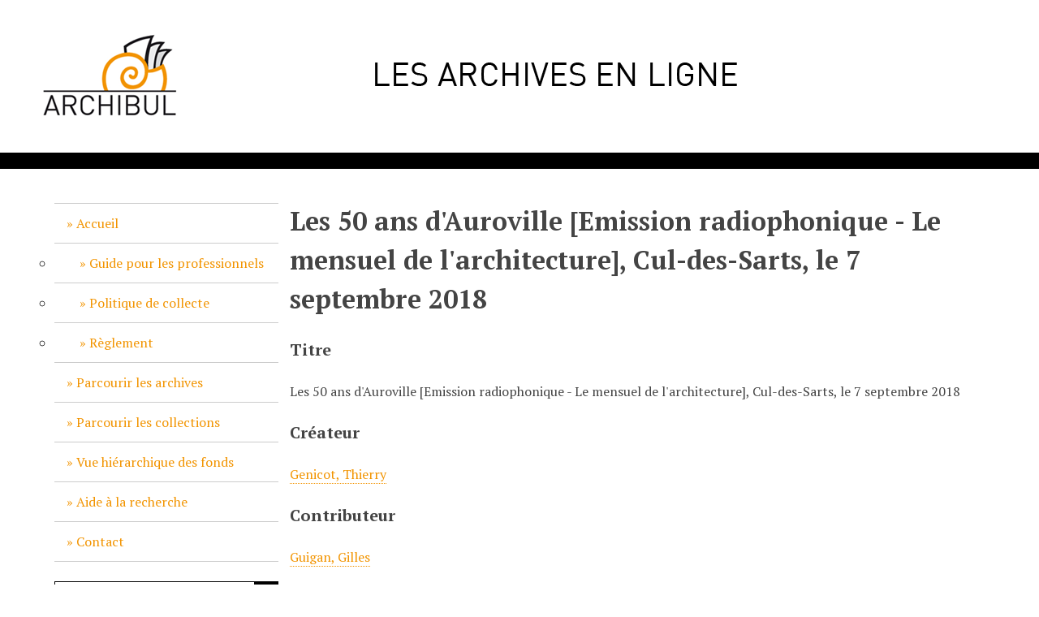

--- FILE ---
content_type: text/html; charset=utf-8
request_url: http://dailybul.be/archibul/items/show/5141
body_size: 5071
content:
<!DOCTYPE html>
<html lang="fr">
<head>
    <meta charset="utf-8">
    <meta name="viewport" content="width=device-width, initial-scale=1">
            <title>Les 50 ans d&#039;Auroville [Emission radiophonique - Le mensuel de l&#039;architecture], Cul-des-Sarts, le 7 septembre 2018 &middot; Centre Daily-Bul &amp; C°  - Archives</title>

    <link rel="alternate" type="application/rss+xml" title="Flux RSS Omeka" href="/archibul/items/browse?output=rss2" /><link rel="alternate" type="application/atom+xml" title="Flux Atom Omeka" href="/archibul/items/browse?output=atom" />
    <!-- Plugin Stuff -->

    

    <!-- Stylesheets -->
    <link href="/archibul/plugins/Reference/views/public/css/reference.css?v=2.7" media="all" rel="stylesheet" type="text/css" >
<link href="/archibul/plugins/RelatedContent/views/public/css/related_content.css?v=2.7" media="all" rel="stylesheet" type="text/css" >
<link href="/archibul/application/views/scripts/css/iconfonts.css?v=2.7" media="all" rel="stylesheet" type="text/css" >
<link href="/archibul/themes/default/css/style.css?v=2.7" media="all" rel="stylesheet" type="text/css" >
<link href="//fonts.googleapis.com/css?family=PT+Serif:400,700,400italic,700italic" media="all" rel="stylesheet" type="text/css" >
        <style>
        body {
            background-color: #ffffff;
            color: #444444;
        }
        #site-title a:link, #site-title a:visited,
        #site-title a:active, #site-title a:hover {
            color: #000000;
                    }
        a:link {
            color: #f29400;
        }
        a:visited {
            color: #ffbc28;
        }
        a:hover, a:active, a:focus {
            color: #ca6c00;
        }

        .button, button,
        input[type="reset"],
        input[type="submit"],
        input[type="button"],
        .pagination_next a,
        .pagination_previous a {
          background-color: #000000;
          color: #f29400 !important;
        }

        #search-form input[type="text"] {
            border-color: #000000        }

        @media (max-width:768px) {
            #primary-nav li {
                background-color: #282828;
            }

            #primary-nav li ul li {
                background-color: #141414;
            }

            #primary-nav li li li {
                background-color: #000000;
            }
        }
    </style>
    <!-- JavaScripts -->
    <script type="text/javascript" src="//ajax.googleapis.com/ajax/libs/jquery/1.12.4/jquery.min.js"></script>
<script type="text/javascript">
    //<!--
    window.jQuery || document.write("<script type=\"text\/javascript\" src=\"\/archibul\/application\/views\/scripts\/javascripts\/vendor\/jquery.js?v=2.7\" charset=\"utf-8\"><\/script>")    //-->
</script>
<script type="text/javascript" src="//ajax.googleapis.com/ajax/libs/jqueryui/1.11.2/jquery-ui.min.js"></script>
<script type="text/javascript">
    //<!--
    window.jQuery.ui || document.write("<script type=\"text\/javascript\" src=\"\/archibul\/application\/views\/scripts\/javascripts\/vendor\/jquery-ui.js?v=2.7\" charset=\"utf-8\"><\/script>")    //-->
</script>
<script type="text/javascript">
    //<!--
    jQuery.noConflict();    //-->
</script>
<script type="text/javascript" src="/archibul/themes/default/javascripts/vendor/modernizr.js?v=2.7"></script>
<!--[if (gte IE 6)&(lte IE 8)]><script type="text/javascript" src="/archibul/application/views/scripts/javascripts/vendor/selectivizr.js?v=2.7"></script><![endif]-->
<script type="text/javascript" src="/archibul/application/views/scripts/javascripts/vendor/respond.js?v=2.7"></script>
<script type="text/javascript" src="/archibul/application/views/scripts/javascripts/vendor/jquery-accessibleMegaMenu.js?v=2.7"></script>
<script type="text/javascript" src="/archibul/themes/default/javascripts/globals.js?v=2.7"></script>
<script type="text/javascript" src="/archibul/themes/default/javascripts/default.js?v=2.7"></script></head>
<body class="item show">
    <a href="#content" id="skipnav">Passer au contenu principal</a>
    
        <header role="banner">
                        <div id="site-title"><a href="http://dailybul.be/archibul" ><img src="http://dailybul.be/archibul/files/theme_uploads/1236e3143f490087d0147e05ab0e69e3.png" alt="Centre Daily-Bul &amp; C°  - Archives" /></a>
</div>
        </header>

        <div id="wrap">
            <div class="menu-button button">Menu</div>
            <nav id="primary-nav" role="navigation">
                <ul class="navigation">
    <li>
        <a href="/archibul/prsentation">Accueil</a>
        <ul>
            <li>
                <a href="/archibul/guideprof">Guide pour les professionnels</a>
            </li>
            <li>
                <a href="/archibul/politique-de-collecte">Politique de collecte</a>
            </li>
            <li>
                <a href="/archibul/rglement">Règlement</a>
            </li>
        </ul>
    </li>
    <li>
        <a href="/archibul/items/browse">Parcourir les archives</a>
    </li>
    <li>
        <a href="http://www.dailybul.be/archibul/multi-collections/multi-collections">Parcourir les collections</a>
    </li>
    <li>
        <a href="/archibul/collection-tree">Vue hiérarchique des fonds</a>
    </li>
    <li>
        <a href="/archibul/references">Aide à la recherche</a>
    </li>
    <li>
        <a href="/archibul/contact">Contact</a>
    </li>
</ul>                <div id="search-container" role="search">
                                        <form id="search-form" name="search-form" action="/archibul/search" method="get">    <input type="text" name="query" id="query" value="" title="Recherche">        <div id="advanced-form">
        <fieldset id="query-types">
            <legend>Recherche utilisant ce type de requête :</legend>
            <label><input type="radio" name="query_type" id="query_type-keyword" value="keyword" checked="checked">Mot-Clé</label><br>
<label><input type="radio" name="query_type" id="query_type-boolean" value="boolean">Booléen</label><br>
<label><input type="radio" name="query_type" id="query_type-exact_match" value="exact_match">Correspondance exacte</label>        </fieldset>
                <fieldset id="record-types">
            <legend> Recherche seulement sur ces types d'enregistrements :</legend>
                        <input type="checkbox" name="record_types[]" id="record_types-Item" value="Item" checked="checked"> <label for="record_types-Item">Contenu</label><br>
                        <input type="checkbox" name="record_types[]" id="record_types-Collection" value="Collection" checked="checked"> <label for="record_types-Collection">Collection</label><br>
                    </fieldset>
                <p><a href="/archibul/items/search">Recherche avancée (contenus seulement)</a></p>
    </div>
        <button name="submit_search" id="submit_search" type="submit" value="Recherche">Recherche</button></form>
                                    </div>
            </nav>
            <div id="content" role="main" tabindex="-1">
                
<h1>Les 50 ans d&#039;Auroville [Emission radiophonique - Le mensuel de l&#039;architecture], Cul-des-Sarts, le 7 septembre 2018</h1>

    

<div class="element-set">
            <div id="dublin-core-title" class="element">
        <h3>Titre</h3>
                    <div class="element-text">Les 50 ans d&#039;Auroville [Emission radiophonique - Le mensuel de l&#039;architecture], Cul-des-Sarts, le 7 septembre 2018</div>
            </div><!-- end element -->
        <div id="dublin-core-creator" class="element">
        <h3>Créateur</h3>
                    <div class="element-text"><a href="/archibul/items/browse?advanced%5B0%5D%5Belement_id%5D=39&advanced%5B0%5D%5Btype%5D=is+exactly&advanced%5B0%5D%5Bterms%5D=Genicot%2C+Thierry">Genicot, Thierry</a></div>
            </div><!-- end element -->
        <div id="dublin-core-contributor" class="element">
        <h3>Contributeur</h3>
                    <div class="element-text"><a href="/archibul/items/browse?advanced%5B0%5D%5Belement_id%5D=37&advanced%5B0%5D%5Btype%5D=is+exactly&advanced%5B0%5D%5Bterms%5D=Guigan%2C+Gilles%0D%0A">Guigan, Gilles<br />
</a></div>
                    <div class="element-text"><a href="/archibul/items/browse?advanced%5B0%5D%5Belement_id%5D=37&advanced%5B0%5D%5Btype%5D=is+exactly&advanced%5B0%5D%5Bterms%5D=Boulicot%2C+Gilles%0D%0A">Boulicot, Gilles<br />
</a></div>
                    <div class="element-text"><a href="/archibul/items/browse?advanced%5B0%5D%5Belement_id%5D=37&advanced%5B0%5D%5Btype%5D=is+exactly&advanced%5B0%5D%5Bterms%5D=Mar%C3%A9chal%2C+G%C3%A9rard%0D%0A">Maréchal, Gérard<br />
</a></div>
                    <div class="element-text"><a href="/archibul/items/browse?advanced%5B0%5D%5Belement_id%5D=37&advanced%5B0%5D%5Btype%5D=is+exactly&advanced%5B0%5D%5Bterms%5D=Maini%2C+Serge%0D%0A">Maini, Serge<br />
</a></div>
                    <div class="element-text"><a href="/archibul/items/browse?advanced%5B0%5D%5Belement_id%5D=37&advanced%5B0%5D%5Btype%5D=is+exactly&advanced%5B0%5D%5Bterms%5D=Platbrood%2C+Fernand">Platbrood, Fernand</a></div>
            </div><!-- end element -->
        <div id="dublin-core-publisher" class="element">
        <h3>Éditeur</h3>
                    <div class="element-text"><a href="/archibul/items/browse?advanced%5B0%5D%5Belement_id%5D=45&advanced%5B0%5D%5Btype%5D=is+exactly&advanced%5B0%5D%5Bterms%5D=Le+Monde+Invisible+-+S%C3%A9rie+radiophonique+sur+les+Arts+Plastiques+et+visuels">Le Monde Invisible - Série radiophonique sur les Arts Plastiques et visuels</a></div>
            </div><!-- end element -->
        <div id="dublin-core-date" class="element">
        <h3>Date</h3>
                    <div class="element-text">2018-09-07</div>
            </div><!-- end element -->
        <div id="dublin-core-description" class="element">
        <h3>Description</h3>
                    <div class="element-text">En Inde, près de Pondicherry, en 1968, on crée une utopie : construire une ville qui réalisera « l’unité humaine ». Cinquante ans plus tard, Thierry Genicot s’est rendu dans la ville indienne. A l&#039;occasion de cette émission de rentrée, il ramène, entre autres, témoignages de constructeurs et d’ingénieurs. Gros plan sur l’un d’entre eux : Serge Maini, architecte et directeur d’Auroville Earth Institute. Il construit et prône l’architecture de terre, en Inde mais aussi en Afrique et ailleurs. Parmi ses maîtres se distingue l&#039;ingénieur belge Fernand Platbrood, « inventeur de technologies intermédiaires d’éco-construction » comme le définit Jean Dethier, à l&#039;instar de la presse à brique Terstaram. Thierry Genicot lui a rendu visite à Cul-des-Sarts dans le Namurois, où il est installé. Un reportage à écouter avec entre autres Gille Guigan, Gilles Boulicot, Gérard Maréchal, Serge Maini et Fernand Platbrood.</div>
            </div><!-- end element -->
        <div id="dublin-core-rights" class="element">
        <h3>Droits</h3>
                    <div class="element-text">© Fonds Thierry Génicot - Centre Daily-Bul &amp; C°</div>
            </div><!-- end element -->
        <div id="dublin-core-format" class="element">
        <h3>Format</h3>
                    <div class="element-text">wav</div>
            </div><!-- end element -->
        <div id="dublin-core-language" class="element">
        <h3>Langue</h3>
                    <div class="element-text">fr</div>
            </div><!-- end element -->
        <div id="dublin-core-type" class="element">
        <h3>Type</h3>
                    <div class="element-text"><a href="/archibul/items/browse?advanced%5B0%5D%5Belement_id%5D=51&advanced%5B0%5D%5Btype%5D=is+exactly&advanced%5B0%5D%5Bterms%5D=Emission+radiophonique">Emission radiophonique</a></div>
            </div><!-- end element -->
        <div id="dublin-core-identifier" class="element">
        <h3>Identifiant</h3>
                    <div class="element-text">FTGA-E-2018-09-07</div>
            </div><!-- end element -->
    </div><!-- end element-set -->
<div class="element-set">
            <div id="tmoignages-item-type-metadata-interviewer" class="element">
        <h3>Interviewer</h3>
                    <div class="element-text"><a href="/archibul/items/browse?advanced%5B0%5D%5Belement_id%5D=2&advanced%5B0%5D%5Btype%5D=is+exactly&advanced%5B0%5D%5Bterms%5D=Genicot%2C+Thierry">Genicot, Thierry</a></div>
            </div><!-- end element -->
        <div id="tmoignages-item-type-metadata-interviewee" class="element">
        <h3>Interviewee</h3>
                    <div class="element-text"><a href="/archibul/items/browse?advanced%5B0%5D%5Belement_id%5D=3&advanced%5B0%5D%5Btype%5D=is+exactly&advanced%5B0%5D%5Bterms%5D=Guigan%2C+Gilles%0D%0A">Guigan, Gilles<br />
</a></div>
                    <div class="element-text"><a href="/archibul/items/browse?advanced%5B0%5D%5Belement_id%5D=3&advanced%5B0%5D%5Btype%5D=is+exactly&advanced%5B0%5D%5Bterms%5D=Boulicot%2C+Gilles%0D%0A">Boulicot, Gilles<br />
</a></div>
                    <div class="element-text"><a href="/archibul/items/browse?advanced%5B0%5D%5Belement_id%5D=3&advanced%5B0%5D%5Btype%5D=is+exactly&advanced%5B0%5D%5Bterms%5D=Mar%C3%A9chal%2C+G%C3%A9rard%0D%0A">Maréchal, Gérard<br />
</a></div>
                    <div class="element-text"><a href="/archibul/items/browse?advanced%5B0%5D%5Belement_id%5D=3&advanced%5B0%5D%5Btype%5D=is+exactly&advanced%5B0%5D%5Bterms%5D=Maini%2C+Serge%0D%0A">Maini, Serge<br />
</a></div>
                    <div class="element-text"><a href="/archibul/items/browse?advanced%5B0%5D%5Belement_id%5D=3&advanced%5B0%5D%5Btype%5D=is+exactly&advanced%5B0%5D%5Bterms%5D=Platbrood%2C+Fernand">Platbrood, Fernand</a></div>
            </div><!-- end element -->
        <div id="tmoignages-item-type-metadata-location" class="element">
        <h3>Location</h3>
                    <div class="element-text"><a href="/archibul/items/browse?advanced%5B0%5D%5Belement_id%5D=4&advanced%5B0%5D%5Btype%5D=is+exactly&advanced%5B0%5D%5Bterms%5D=Pondycherry%0D%0ACul-des-Sarts">Pondycherry<br />
Cul-des-Sarts</a></div>
            </div><!-- end element -->
        <div id="tmoignages-item-type-metadata-duration" class="element">
        <h3>Durée</h3>
                    <div class="element-text">00:50:00</div>
            </div><!-- end element -->
    </div><!-- end element-set -->

<!-- The following returns all of the files associated with an item. -->
<div id="itemfiles" class="element">
    <h3>Fichiers</h3>
    <div class="element-text"><div id="item-images"><div ><a href="/archibul/files/show/5722"><img src="/archibul/application/views/scripts/images/fallback-audio.png" alt="FTGA-E-2018-09-07.mp3" title="FTGA-E-2018-09-07.mp3"></a></div></div></div>
</div>

<!-- If the item belongs to a collection, the following creates a link to that collection. -->
<div id="collection" class="element">
    <h3>Collection</h3>
    <div class="element-text"><p><a href="/archibul/collections/show/225">Fonds Thierry Genicot</a></p></div>
</div>

<!-- The following prints a list of all tags associated with the item -->
<div id="item-tags" class="element">
    <h3>Mots-clés</h3>
    <div class="element-text"><a href="/archibul/items/browse?tags=Architecture" rel="tag">Architecture</a>, <a href="/archibul/items/browse?tags=Emission+radiophonique" rel="tag">Emission radiophonique</a>, <a href="/archibul/items/browse?tags=Fernand+Platbrood" rel="tag">Fernand Platbrood</a>, <a href="/archibul/items/browse?tags=G%C3%A9rard+Mar%C3%A9chal" rel="tag">Gérard Maréchal</a>, <a href="/archibul/items/browse?tags=Gilles+Boulicot" rel="tag">Gilles Boulicot</a>, <a href="/archibul/items/browse?tags=Gilles+Guigan" rel="tag">Gilles Guigan</a>, <a href="/archibul/items/browse?tags=Jean+Dethier" rel="tag">Jean Dethier</a>, <a href="/archibul/items/browse?tags=Le+Monde+Invisible" rel="tag">Le Monde Invisible</a>, <a href="/archibul/items/browse?tags=Mensuel+de+l%27architecture+%28RTBF%29" rel="tag">Mensuel de l&#039;architecture (RTBF)</a>, <a href="/archibul/items/browse?tags=Pondicherry" rel="tag">Pondicherry</a>, <a href="/archibul/items/browse?tags=Serge+Maini" rel="tag">Serge Maini</a>, <a href="/archibul/items/browse?tags=Thierry+Genicot" rel="tag">Thierry Genicot</a></div>
</div>

<!-- The following prints a citation for this item. -->
<div id="item-citation" class="element">
    <h3>Citer ce document</h3>
    <div class="element-text">Genicot, Thierry, &#8220;Les 50 ans d&#039;Auroville [Emission radiophonique - Le mensuel de l&#039;architecture], Cul-des-Sarts, le 7 septembre 2018,&#8221; <em>Centre Daily-Bul &amp; C°  - Archives</em>, consulté le 20 janvier 2026, <span class="citation-url">http://dailybul.be/archibul/items/show/5141</span>.</div>
</div>

<!-- Available output formats --> 
<div id="item-output-formats" class="element">
    <h2>Formats de sortie </h2>
    <div class="element-text">            <ul id="output-format-list">
                                <li><a href="/archibul/items/show/5141?output=METS">METS</a></li>
                                <li><a href="/archibul/items/show/5141?output=atom">atom</a></li>
                                <li><a href="/archibul/items/show/5141?output=dc-rdf">dc-rdf</a></li>
                                <li><a href="/archibul/items/show/5141?output=dcmes-xml">dcmes-xml</a></li>
                                <li><a href="/archibul/items/show/5141?output=json">json</a></li>
                                <li><a href="/archibul/items/show/5141?output=omeka-xml">omeka-xml</a></li>
                </ul>
    </div>
</div>

<div class="uv" data-config="/archibul/plugins/UniversalViewer/views/public/universal-viewer/config.json" data-uri="http://dailybul.be/archibul/iiif/5141/manifest" data-locale="en-GB:English (GB),fr-FR:French" style="background-color: #000; height:720px;"></div><script type="text/javascript" id="embedUV" src="/archibul/plugins/UniversalViewer/views/shared/javascripts/uv/lib/embed.js"></script><script type="text/javascript">/* wordpress fix */</script><div id='related_content'>
<h3><strong>Related Items you might want to check out...</strong></h3><a href="/archibul/items/show/5122" class="image">La verrerie : une ruche humaine [Emission radiophonique - Le Monde invisible], Musée du verre (Charleroi), le 24 mai 2018</a><a href="/archibul/items/show/5063" class="image"><img alt="&lt;em&gt;Roman-photo&lt;/em&gt; et &lt;em&gt;Pays de papier&lt;/em&gt; [Emission radiophonique - Le Monde invisible], Musée de la Photographie (Charleroi), le 13 juin 2019" src="/archibul/application/views/scripts/images/fallback-audio.png" title="&lt;em&gt;Roman-photo&lt;/em&gt; et &lt;em&gt;Pays de papier&lt;/em&gt; [Emission radiophonique - Le Monde invisible], Musée de la Photographie (Charleroi), le 13 juin 2019"></a><a href="/archibul/items/show/5157" class="image">Across 2018 [Emission radiophonique - Le mensuel de l&#039;architecture], Palais des Beaux-Arts (Bruxelles), le 7 décembre 2018</a><a href="/archibul/items/show/5043" class="image"><img alt="Petite mort et grandes vertus.[Emission radiophonique - Le Monde invisible], ..." src="/archibul/application/views/scripts/images/fallback-audio.png" title="Petite mort et grandes vertus.[Emission radiophonique - Le Monde invisible], ..."></a><a href="/archibul/items/show/5067" class="image"><img alt="Architecture et centres sportifs, Centre ADEPS en Fédération Wallonie-Bruxelles [Emission radiophonique - Le mensuel de l&#039;architecture], " src="/archibul/application/views/scripts/images/fallback-audio.png" title="Architecture et centres sportifs, Centre ADEPS en Fédération Wallonie-Bruxelles [Emission radiophonique - Le mensuel de l&#039;architecture], "></a><a href="/archibul/items/show/5117" class="image"><img alt="Ecritures numériques [Emission radiophonique - Le Monde invisible], Musée L (Louvain-la-Neuve), le 26 avril 2018" src="/archibul/application/views/scripts/images/fallback-audio.png" title="Ecritures numériques [Emission radiophonique - Le Monde invisible], Musée L (Louvain-la-Neuve), le 26 avril 2018"></a></div>
<nav>
<ul class="item-pagination navigation">
    <li id="previous-item" class="previous"><a href="/archibul/items/show/5140">&larr; Contenu précédent</a></li>
    <li id="next-item" class="next"><a href="/archibul/items/show/5142">Contenu suivant &rarr;</a></li>
</ul>
</nav>

        </div><!-- end content -->

    </div><!-- end wrap -->


    <footer role="contentinfo">

        <div id="footer-text">
            <div style="text-align:center;"><span>Centre Daily-Bul &amp; C</span><sup>o</sup><span>, rue de la Loi, 14 à B-7100 La Louvière <br /></span><a href="http://www.dailybulandco.be" target="_blank" rel="noreferrer">www.dailybulandco.be</a> - <a href="mailto:info@dailybulandco.be" target="_blank" rel="noreferrer">info@dailybulandco.be</a><a class="Style4" href="mailto:dailybulandco@gmail.com"><br /></a></div>                        <p>Fièrement propulsé par <a href="http://omeka.org">Omeka</a>.</p>
        </div>

        
    </footer><!-- end footer -->

    <script type="text/javascript">
    jQuery(document).ready(function () {
        Omeka.showAdvancedForm();
        Omeka.skipNav();
        Omeka.megaMenu('.no-touchevents #primary-nav');
        ThanksRoy.mobileMenu();
    });
    </script>

</body>
</html>


--- FILE ---
content_type: text/css
request_url: http://dailybul.be/archibul/plugins/UniversalViewer/views/shared/javascripts/uv/themes/uv-en-GB-theme/css/uv-mediaelement-extension/theme.css
body_size: 14811
content:
#app .overlay {
  color: #000;
}
#app .overlay.share {
  width: 280px;
  padding: 0 0 30px 8px;
}
#app .overlay.share .middle .content .tabs {
  padding: 5px 0 0 0;
  line-height: normal;
  font-size: 0px;
}
#app .overlay.share .middle .content .tabs .tab {
  line-height: normal;
  color: #565656;
  font-size: 12px;
  display: inline-block;
  text-align: center;
  line-height: 22px;
  height: 22px;
  overflow: hidden;
  width: 75px;
  margin: 0;
  cursor: pointer;
  text-decoration: none;
}
#app .overlay.share .middle .content .tabs .tab:hover {
  border-bottom: 1px solid #14a4c3;
  color: #000;
  margin-bottom: -1px;
  font-weight: bold;
  height: 23px;
  line-height: 23px;
  text-decoration: none;
}
#app .overlay.share .middle .content .tabs .tab.first {
  margin: 0 0 0 10px;
}
#app .overlay.share .middle .content .tabs .tab.on {
  border-bottom: 1px solid #14a4c3;
  color: #000;
  margin-bottom: -1px;
  font-weight: bold;
  height: 23px;
  line-height: 23px;
}
#app .overlay.share .middle .content .tabsContent {
  padding: 10px 0 5px 0;
  border-top: 1px solid #efefef;
}
#app .overlay.share .middle .content .tabsContent .header {
  margin-bottom: 5px;
  font-size: 11px;
}
#app .overlay.share .middle .content .tabsContent .shareView .shareInput {
  width: 100%;
  background: #efefef;
  border: 1px solid #9a9a9a;
  font-size: 11px;
}
#app .overlay.share .middle .content .tabsContent .shareView .shareLink {
  display: block;
  overflow: hidden;
  height: 18px;
  text-overflow: ellipsis;
}
#app .overlay.share .middle .content .tabsContent .shareView .shareFrame {
  width: 240px;
  border: none;
  height: 30px;
  margin-top: 5px;
}
#app .overlay.share .middle .content .tabsContent .embedView .code {
  width: 100%;
  background: #efefef;
  border: 1px solid #9a9a9a;
  font-size: 11px;
}
#app .overlay.share .middle .content .tabsContent .embedView .customSize {
  overflow: hidden;
  padding-top: 10px;
}
#app .overlay.share .middle .content .tabsContent .embedView .customSize .size {
  padding: 0 5px 0 0;
}
#app .overlay.share .middle .content .tabsContent .embedView .customSize .x {
  padding: 0 5px 0 5px;
}
#app .overlay.share .middle .content .tabsContent .embedView .customSize select {
  margin-right: 5px;
  height: 21px;
  font-size: 11px;
}
#app .overlay.share .middle .content .tabsContent .embedView .customSize input {
  display: inline-block;
  width: 50px;
  height: 21px;
  font-size: 11px;
}
#app .overlay.share .middle .content .footer {
  overflow: hidden;
}
#app .overlay.share .middle .content .footer a {
  font-size: 11px;
  display: block;
  float: left;
  line-height: 30px;
}
#app .overlay.share .middle .content .footer a.imageBtn {
  width: 30px;
  height: 30px;
}
#app .overlay.share .middle .content .footer a.iiif {
  background-image: url('../../img/uv-shared-module/iiif.png');
  background-repeat: no-repeat;
  margin-right: 5px;
}
#app .overlay.moreInfo {
  width: 260px;
  padding: 0 0 30px 8px;
}
#app .overlay.moreInfo .content .iiif-metadata-component {
  height: 200px;
  overflow: auto;
}
#app .overlay.moreInfo .content .iiif-metadata-component .items {
  padding-left: 0px;
}
#app .overlay.moreInfo .content .iiif-metadata-component .items .item .value {
  color: #000;
}
#app .overlay.download {
  width: 260px;
  padding: 0 0 30px 8px;
}
#app .overlay.download .middle .noneAvailable {
  padding: 10px 0 10px 0;
}
#app .overlay.download .middle .pagingNote {
  padding: 10px 0 0 0;
}
#app .overlay.download .middle ol.options {
  padding: 0;
}
#app .overlay.download .middle ol.options li.group {
  border-bottom: 1px solid #efefef;
}
#app .overlay.download .middle ol.options li.group.lastVisible {
  border-bottom: none;
}
#app .overlay.download .middle ol.options li.group ul {
  list-style-type: none;
  margin: 0;
  padding: 0;
}
#app .overlay.download .middle ol.options li.group ul li {
  overflow: hidden;
}
#app .overlay.download .middle ol.options li.group ul li input {
  float: left;
  display: block;
}
#app .overlay.download .middle ol.options li.group ul li label {
  float: left;
  width: 190px;
  line-height: 1.2em;
}
#app .overlay.download .middle ol.options li.group ul li label span.explanatory {
  display: block;
  font-size: 11px;
  margin: 4px 0 4px 0;
  color: #949494;
}
#app .overlay.download .middle .footer a {
  margin-top: 5px;
  font-size: 11px;
  display: block;
}
#app .overlay.help {
  width: 470px;
  height: 250px;
}
#app .overlay.help .scroll {
  height: 180px;
}
#app .overlay.help .bottom {
  background: none;
}
#app .overlay.settings {
  width: 470px;
  height: 250px;
}
#app .overlay.settings .scroll {
  height: 180px;
}
#app .overlay.settings .scroll .setting {
  margin-bottom: 10px;
}
#app .overlay.settings .scroll .setting input {
  margin: 0 5px 0 0;
}
#app .overlay.settings .scroll .setting label {
  margin: 0 5px 0 0;
}
#app .overlay.settings .version {
  float: left;
}
#app .overlay.settings .website {
  float: right;
}
#app .overlay.settings .bottom {
  background: none;
}
#app .overlay.externalContent {
  width: 470px;
  height: 300px;
}
#app .overlay.externalContent .middle .content {
  width: 470px;
  height: 300px;
  overflow: hidden;
}
#app .overlay.externalContent .middle .content iframe {
  overflow: auto;
  border: none;
}
#app .overlay.externalContent .bottom {
  background: none;
}
#app .overlay.clickthrough {
  width: 470px;
  height: 250px;
}
#app .overlay.clickthrough .message {
  height: 180px;
}
#app .overlay.clickthrough .message.loading {
  background-image: url('[data-uri]');
  background-repeat: no-repeat;
  background-position: 50% 50%;
}
#app .overlay.clickthrough .message h1 {
  border-bottom: none;
  font-size: 12px;
}
#app .overlay.clickthrough .bottom {
  background: none;
}
#app .overlay.login {
  width: 470px;
  height: 250px;
}
#app .overlay.login .message {
  height: 180px;
}
#app .overlay.login .message h1 {
  border-bottom: none !important;
  font-size: 12px !important;
}
#app .overlay.login .message .warning {
  display: block;
  background-color: #FFB81D;
  font-weight: bold;
  padding: 10px 10px 10px 10px;
  margin-bottom: 10px;
}
#app .overlay.login .bottom {
  background: none;
}
@media only screen and (min-width: 0px) and (max-width: 640px) {
  #app .overlay.share {
    padding: 0 0 45px 8px;
  }
  #app .overlay.download {
    padding: 0 0 45px 8px;
  }
  #app .overlay.moreInfo {
    padding: 0 0 45px 8px;
  }
}
#app .leftPanel .views .thumbsView {
  overflow: auto;
}
#app .leftPanel .views .thumbsView .thumbs {
  overflow: hidden;
  width: 210px;
  position: relative;
}
#app .leftPanel .views .thumbsView .thumbs .thumb {
  cursor: pointer;
}
#app .leftPanel .views .thumbsView .thumbs .thumb .wrap {
  border: 2px solid #373737;
  padding: 2px;
  overflow: hidden;
  text-align: center;
  background: none;
}
#app .leftPanel .views .thumbsView .thumbs .thumb .wrap.loading {
  background-image: url('[data-uri]');
  background-repeat: no-repeat;
  background-position: 50% 50%;
}
#app .leftPanel .views .thumbsView .thumbs .thumb .wrap.loadingFailed {
  background: url('../../img/uv-shared-module/error.png') no-repeat 50% 50%;
}
#app .leftPanel .views .thumbsView .thumbs .thumb .wrap.hidden {
  background: url('../../img/uv-shared-module/hidden_thumb.png') no-repeat 50% 50%;
}
#app .leftPanel .views .thumbsView .thumbs .thumb .wrap img {
  display: block;
  max-width: 100%;
  max-height: 100%;
}
#app .leftPanel .views .thumbsView .thumbs .thumb.selected .wrap {
  border: 2px solid #fff;
}
#app .leftPanel .views .thumbsView .thumbs .thumb.searchpreview .wrap {
  border: 2px solid #26b5cc;
}
#app .leftPanel .views .thumbsView .thumbs .thumb .info {
  overflow: hidden;
}
#app .leftPanel .views .thumbsView .thumbs .thumb .info span {
  font-size: 11px;
  color: #fff;
  display: block;
  padding: 2px 0 0 0;
}
#app .leftPanel .views .thumbsView .thumbs .thumb .info .index {
  float: left;
}
#app .leftPanel .views .thumbsView .thumbs .thumb .info .label {
  float: left;
  overflow-x: hidden;
  text-overflow: ellipsis;
  white-space: nowrap;
}
#app .leftPanel .views .thumbsView .thumbs .thumb .info .searchResults {
  float: right;
  width: 35px;
  overflow-x: hidden;
  text-overflow: ellipsis;
  color: #14a4c3;
  padding-left: 14px;
  background: url('../../img/uv-shared-module/search_result.png') no-repeat 0px 3px;
}
#app .leftPanel .views .thumbsView .thumbs .thumb.placeholder .wrap {
  background: url('../../img/uv-shared-module/unavailable.png') no-repeat 50% 50%;
}
#app .leftPanel .views .thumbsView .thumbs .thumb.oneCol {
  margin: 0 0 7px 0;
}
#app .leftPanel .views .thumbsView .thumbs .thumb.oneCol .label {
  width: 178px;
}
#app .leftPanel .views .thumbsView .thumbs .thumb.oneCol .wrap {
  width: 208px;
  max-height: 373px;
}
#app .leftPanel .views .thumbsView .thumbs .thumb.twoCol {
  margin: 0 7px 7px 0;
}
#app .leftPanel .views .thumbsView .thumbs .thumb.twoCol .label {
  width: 63px;
}
#app .leftPanel .views .thumbsView .thumbs .thumb.twoCol .wrap {
  width: 98px;
  max-height: 182px;
}
#app .leftPanel .views .thumbsView .thumbs .separator {
  height: 1px;
  clear: both;
  border: none;
}
#app .leftPanel .views .thumbsView .thumbs.left-to-right.paged .thumb.first {
  float: right;
}
#app .leftPanel .views .thumbsView .thumbs.left-to-right .thumb {
  float: left;
}
#app .leftPanel .views .thumbsView .thumbs.right-to-left .thumb {
  float: right;
}
#app .leftPanel .views .thumbsView .thumbs.right-to-left .thumb.first {
  float: left;
}
#app .leftPanel .top .title {
  text-transform: uppercase;
}
#app .leftPanel ul {
  margin: 10px 10px 10px 10px;
  padding: 0;
  list-style-type: none;
}
#app .rightPanel .top .title {
  text-transform: uppercase;
}
#app .rightPanel .content {
  padding: 10px 10px 10px 10px;
}
#app .rightPanel .main {
  overflow: auto;
  color: #fff;
}
#app .rightPanel .main.loading {
  background-image: url('[data-uri]');
  background-repeat: no-repeat;
  background-position: 50% 50%;
}
#app .rightPanel .main .noData {
  padding: 0 10px 20px 10px;
}
#app .rightPanel .main .groups {
  padding: 10px 10px 20px 10px;
}
#app .rightPanel .main .groups .items .header {
  font-size: 11px;
  text-transform: uppercase;
}
#app .rightPanel .main .groups .items .item .header {
  font-size: 11px;
  text-transform: uppercase;
}
.mejs-container {
  position: relative;
  background: #000;
  font-family: Helvetica, Arial;
  text-align: left;
  vertical-align: top;
}
.me-plugin {
  position: absolute;
}
.mejs-embed,
.mejs-embed body {
  width: 100%;
  height: 100%;
  margin: 0;
  padding: 0;
  background: #000;
  overflow: hidden;
}
.mejs-container-fullscreen {
  position: fixed;
  left: 0;
  top: 0;
  right: 0;
  bottom: 0;
  overflow: hidden;
  z-index: 1000;
}
.mejs-container-fullscreen .mejs-mediaelement,
.mejs-container-fullscreen video {
  width: 100%;
  height: 100%;
}
/* Start: LAYERS */
.mejs-background {
  position: absolute;
  top: 0;
  left: 0;
}
.mejs-mediaelement {
  position: absolute;
  top: 0;
  left: 0;
  width: 100%;
  height: 100%;
}
.mejs-poster {
  position: absolute;
  top: 0;
  left: 0;
}
.mejs-poster img {
  padding: 0;
  border: 0;
  display: block;
}
.mejs-overlay {
  position: absolute;
  top: 0;
  left: 0;
}
.mejs-overlay-play {
  cursor: pointer;
}
.mejs-overlay-button {
  position: absolute;
  top: 50%;
  left: 50%;
  width: 100px;
  height: 100px;
  margin: -50px 0 0 -50px;
  background: url('../../img/uv-mediaelementcenterpanel-module/bigplay.png') no-repeat;
}
.mejs-overlay:hover .mejs-overlay-button {
  background-position: 0 -100px;
}
.mejs-overlay-loading {
  position: absolute;
  top: 50%;
  left: 50%;
  width: 80px;
  height: 80px;
  margin: -40px 0 0 -40px;
  background: #333;
  background: url(background.png);
  background: rgba(0, 0, 0, 0.9);
  background: -webkit-gradient(linear, 0% 0%, 0% 100%, from(rgba(50, 50, 50, 0.9)), to(rgba(0, 0, 0, 0.9)));
  background: -webkit-linear-gradient(top, rgba(50, 50, 50, 0.9), rgba(0, 0, 0, 0.9));
  background: -moz-linear-gradient(top, rgba(50, 50, 50, 0.9), rgba(0, 0, 0, 0.9));
  background: -o-linear-gradient(top, rgba(50, 50, 50, 0.9), rgba(0, 0, 0, 0.9));
  background: -ms-linear-gradient(top, rgba(50, 50, 50, 0.9), rgba(0, 0, 0, 0.9));
  background: linear-gradient(rgba(50, 50, 50, 0.9), rgba(0, 0, 0, 0.9));
}
.mejs-overlay-loading span {
  display: block;
  width: 80px;
  height: 80px;
  background: transparent url('../../img/uv-mediaelementcenterpanel-module/loading.gif') 50% 50% no-repeat;
}
/* End: LAYERS */
/* Start: CONTROL BAR */
.mejs-container .mejs-controls {
  position: absolute;
  background: none;
  list-style-type: none;
  margin: 0;
  padding: 0;
  bottom: 0;
  left: 0;
  background: url(background.png);
  background: rgba(0, 0, 0, 0.7);
  background: -webkit-gradient(linear, 0% 0%, 0% 100%, from(rgba(50, 50, 50, 0.7)), to(rgba(0, 0, 0, 0.7)));
  background: -webkit-linear-gradient(top, rgba(50, 50, 50, 0.7), rgba(0, 0, 0, 0.7));
  background: -moz-linear-gradient(top, rgba(50, 50, 50, 0.7), rgba(0, 0, 0, 0.7));
  background: -o-linear-gradient(top, rgba(50, 50, 50, 0.7), rgba(0, 0, 0, 0.7));
  background: -ms-linear-gradient(top, rgba(50, 50, 50, 0.7), rgba(0, 0, 0, 0.7));
  background: linear-gradient(rgba(50, 50, 50, 0.7), rgba(0, 0, 0, 0.7));
  height: 30px;
  width: 100%;
}
.mejs-container .mejs-controls div {
  list-style-type: none;
  background-image: none;
  display: block;
  float: left;
  margin: 0;
  padding: 0;
  width: 26px;
  height: 26px;
  font-size: 11px;
  line-height: 11px;
  background: 0;
  font-family: Helvetica, Arial;
  border: 0;
}
.mejs-controls .mejs-button button {
  cursor: pointer;
  display: block;
  font-size: 0;
  line-height: 0;
  text-decoration: none;
  margin: 7px 5px;
  padding: 0;
  position: absolute;
  height: 16px;
  width: 16px;
  border: 0;
  outline-color: transparent !important;
  background: transparent url(controls.png) no-repeat;
}
/* :focus for accessibility */
.mejs-controls .mejs-button button:focus {
  outline: solid 1px yellow;
}
/* End: CONTROL BAR */
/* Start: Time (current / duration) */
.mejs-container .mejs-controls .mejs-time {
  color: #fff;
  display: block;
  height: 20px;
  width: auto;
  padding: 8px 3px 0 3px ;
  overflow: hidden;
  text-align: center;
  padding: auto 4px;
}
.mejs-container .mejs-controls .mejs-time span {
  font-size: 11px;
  color: #fff;
  line-height: 12px;
  display: block;
  float: left;
  margin: 1px 2px 0 0;
  width: auto;
}
/* End: Time (current / duration) */
/* Start: Play/pause */
.mejs-controls .mejs-play button {
  background-position: 0 0;
}
.mejs-controls .mejs-pause button {
  background-position: 0 -16px;
}
/* End: Play/pause */
/* Stop */
.mejs-controls .mejs-stop button {
  background-position: -112px 0;
}
/* End: Play/pause */
/* Start: Progress bar */
.mejs-controls div.mejs-time-rail {
  width: 200px;
  padding-top: 5px;
}
.mejs-controls .mejs-time-rail span {
  display: block;
  position: absolute;
  width: 180px;
  height: 10px;
  -webkit-border-radius: 2px;
  -moz-border-radius: 2px;
  border-radius: 2px;
  cursor: pointer;
}
.mejs-controls .mejs-time-rail .mejs-time-total {
  margin: 5px;
  background: #333;
  background: rgba(50, 50, 50, 0.8);
  background: -webkit-gradient(linear, 0% 0%, 0% 100%, from(rgba(30, 30, 30, 0.8)), to(rgba(60, 60, 60, 0.8)));
  background: -webkit-linear-gradient(top, rgba(30, 30, 30, 0.8), rgba(60, 60, 60, 0.8));
  background: -moz-linear-gradient(top, rgba(30, 30, 30, 0.8), rgba(60, 60, 60, 0.8));
  background: -o-linear-gradient(top, rgba(30, 30, 30, 0.8), rgba(60, 60, 60, 0.8));
  background: -ms-linear-gradient(top, rgba(30, 30, 30, 0.8), rgba(60, 60, 60, 0.8));
  background: linear-gradient(rgba(30, 30, 30, 0.8), rgba(60, 60, 60, 0.8));
}
.mejs-controls .mejs-time-rail .mejs-time-loaded {
  background: #3caac8;
  background: rgba(60, 170, 200, 0.8);
  background: -webkit-gradient(linear, 0% 0%, 0% 100%, from(rgba(44, 124, 145, 0.8)), to(rgba(78, 183, 212, 0.8)));
  background: -webkit-linear-gradient(top, rgba(44, 124, 145, 0.8), rgba(78, 183, 212, 0.8));
  background: -moz-linear-gradient(top, rgba(44, 124, 145, 0.8), rgba(78, 183, 212, 0.8));
  background: -o-linear-gradient(top, rgba(44, 124, 145, 0.8), rgba(78, 183, 212, 0.8));
  background: -ms-linear-gradient(top, rgba(44, 124, 145, 0.8), rgba(78, 183, 212, 0.8));
  background: linear-gradient(rgba(44, 124, 145, 0.8), rgba(78, 183, 212, 0.8));
  width: 0;
}
.mejs-controls .mejs-time-rail .mejs-time-current {
  width: 0;
  background: #fff;
  background: rgba(255, 255, 255, 0.8);
  background: -webkit-gradient(linear, 0% 0%, 0% 100%, from(rgba(255, 255, 255, 0.9)), to(rgba(200, 200, 200, 0.8)));
  background: -webkit-linear-gradient(top, rgba(255, 255, 255, 0.9), rgba(200, 200, 200, 0.8));
  background: -moz-linear-gradient(top, rgba(255, 255, 255, 0.9), rgba(200, 200, 200, 0.8));
  background: -o-linear-gradient(top, rgba(255, 255, 255, 0.9), rgba(200, 200, 200, 0.8));
  background: -ms-linear-gradient(top, rgba(255, 255, 255, 0.9), rgba(200, 200, 200, 0.8));
  background: linear-gradient(rgba(255, 255, 255, 0.9), rgba(200, 200, 200, 0.8));
}
.mejs-controls .mejs-time-rail .mejs-time-handle {
  display: none;
  position: absolute;
  margin: 0;
  width: 10px;
  background: #fff;
  -webkit-border-radius: 5px;
  -moz-border-radius: 5px;
  border-radius: 5px;
  cursor: pointer;
  border: solid 2px #333;
  top: -2px;
  text-align: center;
}
.mejs-controls .mejs-time-rail .mejs-time-float {
  position: absolute;
  display: none;
  background: #eee;
  width: 36px;
  height: 17px;
  /*border: solid 1px #333;*/
  top: -26px;
  margin-left: -18px;
  text-align: center;
  color: #111;
}
.mejs-controls .mejs-time-rail .mejs-time-float-current {
  margin: 2px;
  width: 30px;
  display: block;
  text-align: center;
  left: 0;
}
.mejs-controls .mejs-time-rail .mejs-time-float-corner {
  /*position: absolute;*/
  display: block;
  width: 0;
  height: 0;
  line-height: 0;
  border: solid 5px #eee;
  border-color: #eee transparent transparent transparent;
  -webkit-border-radius: 0;
  -moz-border-radius: 0;
  border-radius: 0;
  /*top: 15px;
	left: 13px;*/
  margin-top: -13px;
  margin-left: 12px;
}
/*
.mejs-controls .mejs-time-rail:hover .mejs-time-handle {
	visibility:visible;
}
*/
/* End: Progress bar */
/* Start: Fullscreen */
.mejs-controls .mejs-fullscreen-button button {
  background-position: -32px 0;
}
.mejs-controls .mejs-unfullscreen button {
  background-position: -32px -16px;
}
/* End: Fullscreen */
/* Start: Mute/Volume */
.mejs-controls .mejs-mute button {
  background-position: -16px -16px;
}
.mejs-controls .mejs-unmute button {
  background-position: -16px 0;
}
.mejs-controls .mejs-volume-button {
  position: relative;
}
.mejs-controls .mejs-volume-button .mejs-volume-slider {
  display: none;
  height: 115px;
  width: 25px;
  background: url(background.png);
  background: rgba(50, 50, 50, 0.7);
  -webkit-border-radius: 0;
  -moz-border-radius: 0;
  border-radius: 0;
  top: -115px;
  left: 0;
  z-index: 1;
  position: absolute;
  margin: 0;
}
.mejs-controls .mejs-volume-button:hover {
  -webkit-border-radius: 0 0 4px 4px;
  -moz-border-radius: 0 0 4px 4px;
  border-radius: 0 0 4px 4px;
}
/*
.mejs-controls .mejs-volume-button:hover .mejs-volume-slider {
	display: block;
}
*/
.mejs-controls .mejs-volume-button .mejs-volume-slider .mejs-volume-total {
  position: absolute;
  left: 11px;
  top: 8px;
  width: 2px;
  height: 100px;
  background: #ddd;
  background: rgba(255, 255, 255, 0.5);
  margin: 0;
}
.mejs-controls .mejs-volume-button .mejs-volume-slider .mejs-volume-current {
  position: absolute;
  left: 11px;
  top: 8px;
  width: 2px;
  height: 100px;
  background: #ddd;
  background: rgba(255, 255, 255, 0.9);
  margin: 0;
}
.mejs-controls .mejs-volume-button .mejs-volume-slider .mejs-volume-handle {
  position: absolute;
  left: 4px;
  top: -3px;
  width: 16px;
  height: 6px;
  background: #ddd;
  background: rgba(255, 255, 255, 0.9);
  cursor: N-resize;
  -webkit-border-radius: 1px;
  -moz-border-radius: 1px;
  border-radius: 1px;
  margin: 0;
}
/* horizontal version */
.mejs-controls div.mejs-horizontal-volume-slider {
  height: 26px;
  width: 60px;
  position: relative;
}
.mejs-controls .mejs-horizontal-volume-slider .mejs-horizontal-volume-total {
  position: absolute;
  left: 0;
  top: 11px;
  width: 50px;
  height: 8px;
  margin: 0;
  padding: 0;
  font-size: 1px;
  -webkit-border-radius: 2px;
  -moz-border-radius: 2px;
  border-radius: 2px;
  background: #333;
  background: rgba(50, 50, 50, 0.8);
  background: -webkit-gradient(linear, 0% 0%, 0% 100%, from(rgba(30, 30, 30, 0.8)), to(rgba(60, 60, 60, 0.8)));
  background: -webkit-linear-gradient(top, rgba(30, 30, 30, 0.8), rgba(60, 60, 60, 0.8));
  background: -moz-linear-gradient(top, rgba(30, 30, 30, 0.8), rgba(60, 60, 60, 0.8));
  background: -o-linear-gradient(top, rgba(30, 30, 30, 0.8), rgba(60, 60, 60, 0.8));
  background: -ms-linear-gradient(top, rgba(30, 30, 30, 0.8), rgba(60, 60, 60, 0.8));
  background: linear-gradient(rgba(30, 30, 30, 0.8), rgba(60, 60, 60, 0.8));
}
.mejs-controls .mejs-horizontal-volume-slider .mejs-horizontal-volume-current {
  position: absolute;
  left: 0;
  top: 11px;
  width: 50px;
  height: 8px;
  margin: 0;
  padding: 0;
  font-size: 1px;
  -webkit-border-radius: 2px;
  -moz-border-radius: 2px;
  border-radius: 2px;
  background: #fff;
  background: rgba(255, 255, 255, 0.8);
  background: -webkit-gradient(linear, 0% 0%, 0% 100%, from(rgba(255, 255, 255, 0.9)), to(rgba(200, 200, 200, 0.8)));
  background: -webkit-linear-gradient(top, rgba(255, 255, 255, 0.9), rgba(200, 200, 200, 0.8));
  background: -moz-linear-gradient(top, rgba(255, 255, 255, 0.9), rgba(200, 200, 200, 0.8));
  background: -o-linear-gradient(top, rgba(255, 255, 255, 0.9), rgba(200, 200, 200, 0.8));
  background: -ms-linear-gradient(top, rgba(255, 255, 255, 0.9), rgba(200, 200, 200, 0.8));
  background: linear-gradient(rgba(255, 255, 255, 0.9), rgba(200, 200, 200, 0.8));
}
.mejs-controls .mejs-horizontal-volume-slider .mejs-horizontal-volume-handle {
  display: none;
}
/* End: Mute/Volume */
/* Start: TRACK (Captions and Chapters) */
.mejs-controls .mejs-captions-button {
  position: relative;
}
.mejs-controls .mejs-captions-button button {
  background-position: -48px 0;
}
.mejs-controls .mejs-captions-button .mejs-captions-selector {
  visibility: hidden;
  position: absolute;
  bottom: 26px;
  right: -10px;
  width: 130px;
  height: 100px;
  background: url(background.png);
  background: rgba(50, 50, 50, 0.7);
  border: solid 1px transparent;
  padding: 10px;
  overflow: hidden;
  -webkit-border-radius: 0;
  -moz-border-radius: 0;
  border-radius: 0;
}
/*
.mejs-controls .mejs-captions-button:hover  .mejs-captions-selector {
	visibility: visible;
}
*/
.mejs-controls .mejs-captions-button .mejs-captions-selector ul {
  margin: 0;
  padding: 0;
  display: block;
  list-style-type: none !important;
  overflow: hidden;
}
.mejs-controls .mejs-captions-button .mejs-captions-selector ul li {
  margin: 0 0 6px 0;
  padding: 0;
  list-style-type: none !important;
  display: block;
  color: #fff;
  overflow: hidden;
}
.mejs-controls .mejs-captions-button .mejs-captions-selector ul li input {
  clear: both;
  float: left;
  margin: 3px 3px 0 5px;
}
.mejs-controls .mejs-captions-button .mejs-captions-selector ul li label {
  width: 100px;
  float: left;
  padding: 4px 0 0 0;
  line-height: 15px;
  font-family: helvetica, arial;
  font-size: 10px;
}
.mejs-controls .mejs-captions-button .mejs-captions-translations {
  font-size: 10px;
  margin: 0 0 5px 0;
}
.mejs-chapters {
  position: absolute;
  top: 0;
  left: 0;
  -xborder-right: solid 1px #fff;
  width: 10000px;
}
.mejs-chapters .mejs-chapter {
  position: absolute;
  float: left;
  background: #222;
  background: rgba(0, 0, 0, 0.7);
  background: -webkit-gradient(linear, 0% 0%, 0% 100%, from(rgba(50, 50, 50, 0.7)), to(rgba(0, 0, 0, 0.7)));
  background: -webkit-linear-gradient(top, rgba(50, 50, 50, 0.7), rgba(0, 0, 0, 0.7));
  background: -moz-linear-gradient(top, rgba(50, 50, 50, 0.7), rgba(0, 0, 0, 0.7));
  background: -o-linear-gradient(top, rgba(50, 50, 50, 0.7), rgba(0, 0, 0, 0.7));
  background: -ms-linear-gradient(top, rgba(50, 50, 50, 0.7), rgba(0, 0, 0, 0.7));
  background: linear-gradient(rgba(50, 50, 50, 0.7), rgba(0, 0, 0, 0.7));
  filter: progid:DXImageTransform.Microsoft.Gradient(GradientType=0, startColorstr=#323232, endColorstr=#000000);
  overflow: hidden;
  border: 0;
}
.mejs-chapters .mejs-chapter .mejs-chapter-block {
  font-size: 11px;
  color: #fff;
  padding: 5px;
  display: block;
  border-right: solid 1px #333;
  border-bottom: solid 1px #333;
  cursor: pointer;
}
.mejs-chapters .mejs-chapter .mejs-chapter-block-last {
  border-right: none;
}
.mejs-chapters .mejs-chapter .mejs-chapter-block:hover {
  /*background: #333;*/
  background: #666;
  background: rgba(102, 102, 102, 0.7);
  background: -webkit-gradient(linear, 0% 0%, 0% 100%, from(rgba(102, 102, 102, 0.7)), to(rgba(50, 50, 50, 0.6)));
  background: -webkit-linear-gradient(top, rgba(102, 102, 102, 0.7), rgba(50, 50, 50, 0.6));
  background: -moz-linear-gradient(top, rgba(102, 102, 102, 0.7), rgba(50, 50, 50, 0.6));
  background: -o-linear-gradient(top, rgba(102, 102, 102, 0.7), rgba(50, 50, 50, 0.6));
  background: -ms-linear-gradient(top, rgba(102, 102, 102, 0.7), rgba(50, 50, 50, 0.6));
  background: linear-gradient(rgba(102, 102, 102, 0.7), rgba(50, 50, 50, 0.6));
  filter: progid:DXImageTransform.Microsoft.Gradient(GradientType=0, startColorstr=#666666, endColorstr=#323232);
}
.mejs-chapters .mejs-chapter .mejs-chapter-block .ch-title {
  font-size: 12px;
  font-weight: bold;
  display: block;
  white-space: nowrap;
  text-overflow: ellipsis;
  margin: 0 0 3px 0;
  line-height: 12px;
}
.mejs-chapters .mejs-chapter .mejs-chapter-block .ch-timespan {
  font-size: 12px;
  line-height: 12px;
  margin: 3px 0 4px 0;
  display: block;
  white-space: nowrap;
  text-overflow: ellipsis;
}
.mejs-captions-layer {
  position: absolute;
  bottom: 0;
  left: 0;
  text-align: center;
  /*font-weight: bold;*/
  line-height: 22px;
  font-size: 12px;
  color: #fff;
}
.mejs-captions-layer a {
  color: #fff;
  text-decoration: underline;
}
.mejs-captions-layer[lang=ar] {
  font-size: 20px;
  font-weight: normal;
}
.mejs-captions-position {
  position: absolute;
  width: 100%;
  bottom: 15px;
  left: 0;
}
.mejs-captions-position-hover {
  bottom: 45px;
}
.mejs-captions-text {
  padding: 3px 5px;
  background: url(background.png);
  background: rgba(20, 20, 20, 0.8);
}
/* End: TRACK (Captions and Chapters) */
.mejs-clear {
  clear: both;
}
/* Start: ERROR */
.me-cannotplay {
  padding: 20px;
  color: #fff;
  vertical-align: middle;
}
.me-cannotplay p {
  position: relative;
  top: 50%;
  text-align: center;
  width: 80%;
}
.me-cannotplay a {
  color: #fff;
  font-weight: bold;
  text-decoration: underline;
}
.me-cannotplay span {
  padding: 15px;
  display: block;
}
/* End: ERROR */
/* Start: Loop */
.mejs-controls .mejs-loop-off button {
  background-position: -64px -16px;
}
.mejs-controls .mejs-loop-on button {
  background-position: -64px 0;
}
/* End: Loop */
/* Start: backlight */
.mejs-controls .mejs-backlight-off button {
  background-position: -80px -16px;
}
.mejs-controls .mejs-backlight-on button {
  background-position: -80px 0;
}
/* End: backlight */
/* Start: picture controls */
.mejs-controls .mejs-picturecontrols-button {
  background-position: -96px 0;
}
/* End: picture controls */
/* context menu */
.mejs-contextmenu {
  position: absolute;
  width: 150px;
  padding: 10px;
  border-radius: 4px;
  top: 0;
  left: 0;
  background: #fff;
  border: solid 1px #999;
  z-index: 1001;
  /* make sure it shows on fullscreen */
}
.mejs-contextmenu .mejs-contextmenu-separator {
  height: 1px;
  font-size: 0;
  margin: 5px 6px;
  background: #333;
}
.mejs-contextmenu .mejs-contextmenu-item {
  font-family: Helvetica, Arial;
  font-size: 12px;
  padding: 4px 6px;
  cursor: pointer;
  color: #333;
}
.mejs-contextmenu .mejs-contextmenu-item:hover {
  background: #2C7C91;
  color: #fff;
}
/* Start: SourceChooser */
.mejs-controls .mejs-sourcechooser-button {
  position: relative;
}
.mejs-controls .mejs-sourcechooser-button button {
  background-position: -128px 0;
}
.mejs-controls .mejs-sourcechooser-button .mejs-sourcechooser-selector {
  visibility: hidden;
  position: absolute;
  bottom: 26px;
  right: -10px;
  width: 130px;
  height: 100px;
  background: url(background.png);
  background: rgba(50, 50, 50, 0.7);
  border: solid 1px transparent;
  padding: 10px;
  overflow: hidden;
  -webkit-border-radius: 0;
  -moz-border-radius: 0;
  border-radius: 0;
}
.mejs-controls .mejs-sourcechooser-button .mejs-sourcechooser-selector ul {
  margin: 0;
  padding: 0;
  display: block;
  list-style-type: none !important;
  overflow: hidden;
}
.mejs-controls .mejs-sourcechooser-button .mejs-sourcechooser-selector ul li {
  margin: 0 0 6px 0;
  padding: 0;
  list-style-type: none !important;
  display: block;
  color: #fff;
  overflow: hidden;
}
.mejs-controls .mejs-sourcechooser-button .mejs-sourcechooser-selector ul li input {
  clear: both;
  float: left;
  margin: 3px 3px 0 5px;
}
.mejs-controls .mejs-sourcechooser-button .mejs-sourcechooser-selector ul li label {
  width: 100px;
  float: left;
  padding: 4px 0 0 0;
  line-height: 15px;
  font-family: helvetica, arial;
  font-size: 10px;
}
/* End: SourceChooser */
/* UV */
.mejs-container.mejs-uv {
  background-color: transparent;
}
.mejs-uv .mejs-controls {
  height: 43px;
  background-image: url('../../img/uv-mediaelementcenterpanel-module/controls-wellcome-bg.png');
  background-repeat: repeat-x;
  background-position: 0 5px;
  margin: 0 0 0 11px;
}
.mejs-uv .mejs-button,
.mejs-uv .mejs-time {
  position: absolute;
  background: #ddd;
}
.mejs-uv .mejs-controls .mejs-playpause-button {
  width: 37px;
  height: 37px;
  left: -5px;
  margin: 0;
  border: none;
}
.mejs-uv .mejs-controls .mejs-playpause-button button {
  width: 37px;
  height: 37px;
  background: url('../../img/uv-mediaelementcenterpanel-module/controls-wellcome.png') no-repeat -1px -18px;
  margin: 0;
  padding: 0;
}
.mejs-uv .mejs-controls .mejs-pause button {
  background-position: -40px -18px;
}
.mejs-uv .mejs-controls .mejs-time-rail {
  position: absolute;
  margin: 6px 5px 0 0;
}
.mejs-uv .mejs-controls .mejs-time-rail .mejs-time-current {
  width: 0;
  height: 6px;
  background: #FFB81D;
}
.mejs-uv .mejs-controls .mejs-currenttime-container {
  position: absolute;
  margin: 4px 0 0 0;
  color: #fff;
}
.mejs-uv .mejs-controls .mejs-currenttime-container .slash {
  padding: 0 0 0 3px;
}
.mejs-uv .mejs-controls .mejs-duration-container {
  position: absolute;
  margin: 4px 5px 0 0;
  padding-left: 0;
  color: #fff;
}
.mejs-uv .mejs-controls .mejs-time-rail .mejs-time-total {
  background: #000;
  height: 6px;
}
.mejs-uv .mejs-controls .mejs-time-rail .mejs-time-loaded {
  background: #FFB81D;
  width: 0;
  height: 6px;
}
.mejs-uv .mejs-controls .mejs-time-rail .mejs-time-handle {
  display: block;
  margin: 0;
  width: 15px;
  height: 15px;
  border: 0;
  top: -5px;
  left: -1px;
  background: url('../../img/uv-mediaelementcenterpanel-module/controls-wellcome.png') no-repeat 0 0;
}
.mejs-uv .mejs-controls .mejs-time-rail .mejs-time-float {
  display: none;
}
.mejs-uv .mejs-controls .mejs-volume-button {
  position: absolute;
  margin: 10px 5px 0 0;
  width: 18px;
  height: 17px;
}
.mejs-uv .mejs-controls .mejs-horizontal-volume-slider {
  position: absolute;
  margin: 3px 5px 0 0;
}
.mejs-uv .mejs-controls .mejs-mute button {
  background: url('../../img/uv-mediaelementcenterpanel-module/controls-wellcome.png') no-repeat -19px 0;
  width: 18px;
  height: 17px;
  margin: 0;
  padding: 0;
}
.mejs-uv .mejs-controls .mejs-unmute button {
  background: url('../../img/uv-mediaelementcenterpanel-module/controls-wellcome.png') no-repeat -40px 0;
  width: 18px;
  height: 17px;
  margin: 0;
  padding: 0;
}
.mejs-uv .mejs-controls .mejs-volume-button .mejs-volume-slider {
  background: #525252;
  width: 22px;
  height: 65px;
  top: -64px;
  left: -4px;
}
.mejs-uv .mejs-controls .mejs-volume-button .mejs-volume-total {
  background: #3e3e3e;
  left: 8px;
  width: 6px;
  height: 50px;
}
.mejs-uv .mejs-controls .mejs-volume-button .mejs-volume-current {
  left: 8px;
  width: 6px;
  background: #757575;
  height: 70px;
}
.mejs-uv .mejs-controls .mejs-volume-button .mejs-volume-handle {
  width: 14px;
}
.mejs-uv .mejs-controls .mejs-fullscreen-button {
  position: absolute;
  margin: 11px 10px 0 0;
  width: 18px;
  height: 17px;
}
.mejs-uv .mejs-controls .mejs-fullscreen-button button {
  width: 17px;
  height: 15px;
  background: transparent url('../../img/uv-mediaelementcenterpanel-module/controls-wellcome.png') no-repeat -1px -58px;
  margin: 0;
  padding: 0;
}
.mejs-uv .mejs-controls .mejs-unfullscreen button {
  width: 17px;
  height: 15px;
  background: transparent url('../../img/uv-mediaelementcenterpanel-module/controls-wellcome.png') no-repeat -22px -58px;
  margin: 0;
  padding: 0;
}
.mejs-uv .mejs-controls .mejs-time button {
  color: #333;
}
.mejs-uv .mejs-controls .mejs-captions-button {
  display: none;
}
/* END: UV */
#app .mejs-container.mejs-uv {
  background-color: #000;
}
#app .centerPanel .content {
  position: relative;
}
#app .centerPanel .content .container {
  position: absolute;
}
*,
*:before,
*:after {
  -webkit-box-sizing: border-box;
  -moz-box-sizing: border-box;
  box-sizing: border-box;
}
::-webkit-scrollbar {
  width: 12px;
  height: 12px;
}
::-webkit-scrollbar-track {
  background: none;
}
::-webkit-scrollbar-thumb {
  background: #565656;
}
html,
body {
  margin: 0;
  padding: 0;
  height: 100%;
}
html {
  font-size: 12px;
  -webkit-tap-highlight-color: rgba(0, 0, 0, 0);
}
body {
  font-family: sans-serif;
  font-size: 12px;
  line-height: 1.42857143;
  color: #fff;
  background-color: #000;
}
input,
button,
select,
textarea {
  font-family: inherit;
  font-size: inherit;
  line-height: inherit;
}
button,
input,
select[multiple],
textarea {
  background-image: none;
}
a {
  color: #26b5cc;
  text-decoration: none;
}
a:hover,
a:focus {
  color: #48c8dd;
  text-decoration: underline;
}
a:focus {
  outline: thin dotted #333;
  outline: 5px auto -webkit-focus-ring-color;
  outline-offset: -2px;
}
img {
  vertical-align: middle;
}
.img-responsive {
  display: block;
  max-width: 100%;
  height: auto;
}
.img-rounded {
  border-radius: 6px;
}
.img-thumbnail {
  padding: 5px 5px 5px 5px;
  line-height: 1.42857143;
  background-color: #000;
  border: 1px solid #565656;
  border-radius: 4px;
  -webkit-transition: all 0.2s ease-in-out;
  transition: all 0.2s ease-in-out;
  display: inline-block;
  max-width: 100%;
  height: auto;
}
.img-circle {
  border-radius: 50%;
}
hr {
  margin-top: 17px;
  margin-bottom: 17px;
  border: 0;
  border-top: 1px solid #efefef;
}
.sr-only {
  position: absolute;
  width: 1px;
  height: 1px;
  margin: -1px;
  padding: 0;
  overflow: hidden;
  clip: rect(0 0 0 0);
  border: 0;
}
.btn {
  display: inline-block;
  padding: 5px 5px;
  margin-bottom: 0;
  font-size: 12px;
  font-weight: normal;
  line-height: 1.42857143;
  text-align: center;
  vertical-align: middle;
  cursor: pointer;
  border: 1px solid transparent;
  border-radius: 4px;
  white-space: nowrap;
  -webkit-user-select: none;
  -moz-user-select: none;
  -ms-user-select: none;
  -o-user-select: none;
  user-select: none;
}
.btn:focus {
  outline: thin dotted #333;
  outline: 5px auto -webkit-focus-ring-color;
  outline-offset: -2px;
}
.btn:hover,
.btn:focus {
  color: #fff;
  text-decoration: none;
}
.btn:active,
.btn.active {
  outline: 0;
  background-image: none;
  -webkit-box-shadow: inset 0 3px 5px rgba(0, 0, 0, 0.125);
  box-shadow: inset 0 3px 5px rgba(0, 0, 0, 0.125);
}
.btn.disabled,
.btn[disabled],
fieldset[disabled] .btn {
  cursor: not-allowed;
  pointer-events: none;
  opacity: 0.65;
  filter: alpha(opacity=65);
  -webkit-box-shadow: none;
  box-shadow: none;
}
.btn-default {
  color: #fff;
  background-color: #565656;
  border-color: #565656;
}
.btn-default:hover,
.btn-default:focus,
.btn-default:active,
.btn-default.active,
.open .dropdown-toggle.btn-default {
  color: #fff;
  background-color: #424242;
  border-color: #383838;
}
.btn-default:active,
.btn-default.active,
.open .dropdown-toggle.btn-default {
  background-image: none;
}
.btn-default.disabled,
.btn-default[disabled],
fieldset[disabled] .btn-default,
.btn-default.disabled:hover,
.btn-default[disabled]:hover,
fieldset[disabled] .btn-default:hover,
.btn-default.disabled:focus,
.btn-default[disabled]:focus,
fieldset[disabled] .btn-default:focus,
.btn-default.disabled:active,
.btn-default[disabled]:active,
fieldset[disabled] .btn-default:active,
.btn-default.disabled.active,
.btn-default[disabled].active,
fieldset[disabled] .btn-default.active {
  background-color: #565656;
  border-color: #565656;
}
.btn-primary {
  color: #fff;
  background-color: #14a4c3;
  border-color: #14a4c3;
}
.btn-primary:hover,
.btn-primary:focus,
.btn-primary:active,
.btn-primary.active,
.open .dropdown-toggle.btn-primary {
  color: #fff;
  background-color: #10859e;
  border-color: #0e758b;
}
.btn-primary:active,
.btn-primary.active,
.open .dropdown-toggle.btn-primary {
  background-image: none;
}
.btn-primary.disabled,
.btn-primary[disabled],
fieldset[disabled] .btn-primary,
.btn-primary.disabled:hover,
.btn-primary[disabled]:hover,
fieldset[disabled] .btn-primary:hover,
.btn-primary.disabled:focus,
.btn-primary[disabled]:focus,
fieldset[disabled] .btn-primary:focus,
.btn-primary.disabled:active,
.btn-primary[disabled]:active,
fieldset[disabled] .btn-primary:active,
.btn-primary.disabled.active,
.btn-primary[disabled].active,
fieldset[disabled] .btn-primary.active {
  background-color: #14a4c3;
  border-color: #14a4c3;
}
.btn-secondary {
  color: #fff;
  background-color: #14a4c3;
  border-color: #14a4c3;
}
.btn-secondary:hover,
.btn-secondary:focus,
.btn-secondary:active,
.btn-secondary.active,
.open .dropdown-toggle.btn-secondary {
  color: #fff;
  background-color: #10859e;
  border-color: #0e758b;
}
.btn-secondary:active,
.btn-secondary.active,
.open .dropdown-toggle.btn-secondary {
  background-image: none;
}
.btn-secondary.disabled,
.btn-secondary[disabled],
fieldset[disabled] .btn-secondary,
.btn-secondary.disabled:hover,
.btn-secondary[disabled]:hover,
fieldset[disabled] .btn-secondary:hover,
.btn-secondary.disabled:focus,
.btn-secondary[disabled]:focus,
fieldset[disabled] .btn-secondary:focus,
.btn-secondary.disabled:active,
.btn-secondary[disabled]:active,
fieldset[disabled] .btn-secondary:active,
.btn-secondary.disabled.active,
.btn-secondary[disabled].active,
fieldset[disabled] .btn-secondary.active {
  background-color: #14a4c3;
  border-color: #14a4c3;
}
.btn-warning {
  color: #fff;
  background-color: #FFB81D;
  border-color: #FFB81D;
}
.btn-warning:hover,
.btn-warning:focus,
.btn-warning:active,
.btn-warning.active,
.open .dropdown-toggle.btn-warning {
  color: #fff;
  background-color: #f3a700;
  border-color: #df9900;
}
.btn-warning:active,
.btn-warning.active,
.open .dropdown-toggle.btn-warning {
  background-image: none;
}
.btn-warning.disabled,
.btn-warning[disabled],
fieldset[disabled] .btn-warning,
.btn-warning.disabled:hover,
.btn-warning[disabled]:hover,
fieldset[disabled] .btn-warning:hover,
.btn-warning.disabled:focus,
.btn-warning[disabled]:focus,
fieldset[disabled] .btn-warning:focus,
.btn-warning.disabled:active,
.btn-warning[disabled]:active,
fieldset[disabled] .btn-warning:active,
.btn-warning.disabled.active,
.btn-warning[disabled].active,
fieldset[disabled] .btn-warning.active {
  background-color: #FFB81D;
  border-color: #FFB81D;
}
.btn-danger {
  color: #fff;
  background-color: #d9534f;
  border-color: #d9534f;
}
.btn-danger:hover,
.btn-danger:focus,
.btn-danger:active,
.btn-danger.active,
.open .dropdown-toggle.btn-danger {
  color: #fff;
  background-color: #d2322d;
  border-color: #c12e2a;
}
.btn-danger:active,
.btn-danger.active,
.open .dropdown-toggle.btn-danger {
  background-image: none;
}
.btn-danger.disabled,
.btn-danger[disabled],
fieldset[disabled] .btn-danger,
.btn-danger.disabled:hover,
.btn-danger[disabled]:hover,
fieldset[disabled] .btn-danger:hover,
.btn-danger.disabled:focus,
.btn-danger[disabled]:focus,
fieldset[disabled] .btn-danger:focus,
.btn-danger.disabled:active,
.btn-danger[disabled]:active,
fieldset[disabled] .btn-danger:active,
.btn-danger.disabled.active,
.btn-danger[disabled].active,
fieldset[disabled] .btn-danger.active {
  background-color: #d9534f;
  border-color: #d9534f;
}
.btn-success {
  color: #fff;
  background-color: #5cb85c;
  border-color: #5cb85c;
}
.btn-success:hover,
.btn-success:focus,
.btn-success:active,
.btn-success.active,
.open .dropdown-toggle.btn-success {
  color: #fff;
  background-color: #47a447;
  border-color: #419641;
}
.btn-success:active,
.btn-success.active,
.open .dropdown-toggle.btn-success {
  background-image: none;
}
.btn-success.disabled,
.btn-success[disabled],
fieldset[disabled] .btn-success,
.btn-success.disabled:hover,
.btn-success[disabled]:hover,
fieldset[disabled] .btn-success:hover,
.btn-success.disabled:focus,
.btn-success[disabled]:focus,
fieldset[disabled] .btn-success:focus,
.btn-success.disabled:active,
.btn-success[disabled]:active,
fieldset[disabled] .btn-success:active,
.btn-success.disabled.active,
.btn-success[disabled].active,
fieldset[disabled] .btn-success.active {
  background-color: #5cb85c;
  border-color: #5cb85c;
}
.btn-info {
  color: #fff;
  background-color: #5bc0de;
  border-color: #5bc0de;
}
.btn-info:hover,
.btn-info:focus,
.btn-info:active,
.btn-info.active,
.open .dropdown-toggle.btn-info {
  color: #fff;
  background-color: #39b3d7;
  border-color: #2aabd2;
}
.btn-info:active,
.btn-info.active,
.open .dropdown-toggle.btn-info {
  background-image: none;
}
.btn-info.disabled,
.btn-info[disabled],
fieldset[disabled] .btn-info,
.btn-info.disabled:hover,
.btn-info[disabled]:hover,
fieldset[disabled] .btn-info:hover,
.btn-info.disabled:focus,
.btn-info[disabled]:focus,
fieldset[disabled] .btn-info:focus,
.btn-info.disabled:active,
.btn-info[disabled]:active,
fieldset[disabled] .btn-info:active,
.btn-info.disabled.active,
.btn-info[disabled].active,
fieldset[disabled] .btn-info.active {
  background-color: #5bc0de;
  border-color: #5bc0de;
}
.btn-link {
  color: #26b5cc;
  font-weight: normal;
  cursor: pointer;
  border-radius: 0;
}
.btn-link,
.btn-link:active,
.btn-link[disabled],
fieldset[disabled] .btn-link {
  background-color: transparent;
  -webkit-box-shadow: none;
  box-shadow: none;
}
.btn-link,
.btn-link:hover,
.btn-link:focus,
.btn-link:active {
  border-color: transparent;
}
.btn-link:hover,
.btn-link:focus {
  color: #48c8dd;
  text-decoration: underline;
  background-color: transparent;
}
.btn-link[disabled]:hover,
fieldset[disabled] .btn-link:hover,
.btn-link[disabled]:focus,
fieldset[disabled] .btn-link:focus {
  color: #9a9a9a;
  text-decoration: none;
}
.btn-lg {
  padding: 15px 15px;
  font-size: 14px;
  line-height: 1.33;
  border-radius: 6px;
}
.btn-sm,
.btn-xs {
  padding: 5px 5px;
  font-size: 11px;
  line-height: 1.5;
  border-radius: 3px;
}
.btn-xs {
  padding: 1px 5px;
}
.btn-block {
  display: block;
  width: 100%;
  padding-left: 0;
  padding-right: 0;
}
.btn-block + .btn-block {
  margin-top: 5px;
}
input[type="submit"].btn-block,
input[type="reset"].btn-block,
input[type="button"].btn-block {
  width: 100%;
}
/* WebKit */
input[type=range] {
  -webkit-appearance: none;
}
input[type=range]::-webkit-slider-runnable-track {
  width: 300px;
  height: 5px;
  background: #9a9a9a;
  border: none;
}
input[type=range]::-webkit-slider-thumb {
  -webkit-appearance: none;
  border: none;
  height: 16px;
  width: 16px;
  border-radius: 50%;
  background: #565656;
  margin-top: -5px;
}
input[type=range]:focus {
  outline: none;
}
input[type=range]:focus::-webkit-slider-runnable-track {
  background: #9a9a9a;
}
/* Firefox */
input[type=range] {
  /* fix for FF unable to apply focus style bug  */
  /*required for proper track sizing in FF*/
  width: 300px;
}
input[type=range]::-moz-range-track {
  width: 300px;
  height: 5px;
  background: #ddd;
  border: none;
}
input[type=range]::-moz-range-thumb {
  border: none;
  height: 16px;
  width: 16px;
  border-radius: 50%;
  background: #565656;
}
/*hide the outline behind the border*/
input[type=range]:-moz-focusring {
  outline: 1px solid white;
  outline-offset: -1px;
}
input[type=range]:focus::-moz-range-track {
  background: #ccc;
}
/* IE */
input[type=range]::-ms-track {
  width: 300px;
  height: 5px;
  /*remove bg colour from the track, we'll use ms-fill-lower and ms-fill-upper instead */
  background: transparent;
  /*leave room for the larger thumb to overflow with a transparent border */
  border-color: transparent;
  border-width: 6px 0;
  /*remove default tick marks*/
  color: transparent;
}
input[type=range]::-ms-fill-lower {
  background: #9a9a9a;
}
input[type=range]::-ms-fill-upper {
  background: #9a9a9a;
}
input[type=range]::-ms-thumb {
  border: none;
  height: 16px;
  width: 16px;
  border-radius: 50%;
  background: #565656;
}
input[type=range]:focus::-ms-fill-lower {
  background: #9a9a9a;
}
input[type=range]:focus::-ms-fill-upper {
  background: #efefef;
}
.btn-default .caret {
  border-top-color: #fff;
}
.btn-primary .caret,
.btn-success .caret,
.btn-warning .caret,
.btn-danger .caret,
.btn-info .caret {
  border-top-color: #fff;
}
.dropup .btn-default .caret {
  border-bottom-color: #fff;
}
.dropup .btn-primary .caret,
.dropup .btn-success .caret,
.dropup .btn-warning .caret,
.dropup .btn-danger .caret,
.dropup .btn-info .caret {
  border-bottom-color: #fff;
}
.btn-group,
.btn-group-vertical {
  position: relative;
  display: inline-block;
  vertical-align: middle;
}
.btn-group > .btn,
.btn-group-vertical > .btn {
  position: relative;
  float: left;
}
.btn-group > .btn:hover,
.btn-group-vertical > .btn:hover,
.btn-group > .btn:focus,
.btn-group-vertical > .btn:focus,
.btn-group > .btn:active,
.btn-group-vertical > .btn:active,
.btn-group > .btn.active,
.btn-group-vertical > .btn.active {
  z-index: 2;
}
.btn-group > .btn:focus,
.btn-group-vertical > .btn:focus {
  outline: none;
}
.btn-group .btn + .btn,
.btn-group .btn + .btn-group,
.btn-group .btn-group + .btn,
.btn-group .btn-group + .btn-group {
  margin-left: -1px;
}
.btn-toolbar:before,
.btn-toolbar:after {
  content: " ";
  /* 1 */
  display: table;
  /* 2 */
}
.btn-toolbar:after {
  clear: both;
}
.btn-toolbar .btn-group {
  float: left;
}
.btn-toolbar > .btn + .btn,
.btn-toolbar > .btn-group + .btn,
.btn-toolbar > .btn + .btn-group,
.btn-toolbar > .btn-group + .btn-group {
  margin-left: 5px;
}
.btn-group > .btn:not(:first-child):not(:last-child):not(.dropdown-toggle) {
  border-radius: 0;
}
.btn-group > .btn:first-child {
  margin-left: 0;
}
.btn-group > .btn:first-child:not(:last-child):not(.dropdown-toggle) {
  border-bottom-right-radius: 0;
  border-top-right-radius: 0;
}
.btn-group > .btn:last-child:not(:first-child),
.btn-group > .dropdown-toggle:not(:first-child) {
  border-bottom-left-radius: 0;
  border-top-left-radius: 0;
}
.btn-group > .btn-group {
  float: left;
}
.btn-group > .btn-group:not(:first-child):not(:last-child) > .btn {
  border-radius: 0;
}
.btn-group > .btn-group:first-child > .btn:last-child,
.btn-group > .btn-group:first-child > .dropdown-toggle {
  border-bottom-right-radius: 0;
  border-top-right-radius: 0;
}
.btn-group > .btn-group:last-child > .btn:first-child {
  border-bottom-left-radius: 0;
  border-top-left-radius: 0;
}
.btn-group .dropdown-toggle:active,
.btn-group.open .dropdown-toggle {
  outline: 0;
}
.btn-group-xs > .btn {
  padding: 5px 5px;
  font-size: 11px;
  line-height: 1.5;
  border-radius: 3px;
  padding: 1px 5px;
}
.btn-group-sm > .btn {
  padding: 5px 5px;
  font-size: 11px;
  line-height: 1.5;
  border-radius: 3px;
}
.btn-group-lg > .btn {
  padding: 15px 15px;
  font-size: 14px;
  line-height: 1.33;
  border-radius: 6px;
}
.btn-group > .btn + .dropdown-toggle {
  padding-left: 8px;
  padding-right: 8px;
}
.btn-group > .btn-lg + .dropdown-toggle {
  padding-left: 12px;
  padding-right: 12px;
}
.btn-group.open .dropdown-toggle {
  -webkit-box-shadow: inset 0 3px 5px rgba(0, 0, 0, 0.125);
  box-shadow: inset 0 3px 5px rgba(0, 0, 0, 0.125);
}
.btn .caret {
  margin-left: 0;
}
.btn-lg .caret {
  border-width: 5px 5px 0;
  border-bottom-width: 0;
}
.dropup .btn-lg .caret {
  border-width: 0 5px 5px;
}
.btn-group-vertical > .btn,
.btn-group-vertical > .btn-group {
  display: block;
  float: none;
  width: 100%;
  max-width: 100%;
}
.btn-group-vertical > .btn-group:before,
.btn-group-vertical > .btn-group:after {
  content: " ";
  /* 1 */
  display: table;
  /* 2 */
}
.btn-group-vertical > .btn-group:after {
  clear: both;
}
.btn-group-vertical > .btn-group > .btn {
  float: none;
}
.btn-group-vertical > .btn + .btn,
.btn-group-vertical > .btn + .btn-group,
.btn-group-vertical > .btn-group + .btn,
.btn-group-vertical > .btn-group + .btn-group {
  margin-top: -1px;
  margin-left: 0;
}
.btn-group-vertical > .btn:not(:first-child):not(:last-child) {
  border-radius: 0;
}
.btn-group-vertical > .btn:first-child:not(:last-child) {
  border-top-right-radius: 4px;
  border-bottom-right-radius: 0;
  border-bottom-left-radius: 0;
}
.btn-group-vertical > .btn:last-child:not(:first-child) {
  border-bottom-left-radius: 4px;
  border-top-right-radius: 0;
  border-top-left-radius: 0;
}
.btn-group-vertical > .btn-group:not(:first-child):not(:last-child) > .btn {
  border-radius: 0;
}
.btn-group-vertical > .btn-group:first-child > .btn:last-child,
.btn-group-vertical > .btn-group:first-child > .dropdown-toggle {
  border-bottom-right-radius: 0;
  border-bottom-left-radius: 0;
}
.btn-group-vertical > .btn-group:last-child > .btn:first-child {
  border-top-right-radius: 0;
  border-top-left-radius: 0;
}
.btn-group-justified {
  display: table;
  width: 100%;
  table-layout: fixed;
  border-collapse: separate;
}
.btn-group-justified .btn {
  float: none;
  display: table-cell;
  width: 1%;
}
[data-toggle="buttons"] > .btn > input[type="radio"],
[data-toggle="buttons"] > .btn > input[type="checkbox"] {
  display: none;
}
#app .headerPanel {
  color: #000;
}
#app .headerPanel a.imageBtn {
  height: 30px;
  width: 30px;
  float: left;
}
#app .headerPanel.showInformation {
  height: 80px;
}
#app .headerPanel .options {
  height: 40px;
  background-color: #211f1f;
}
#app .headerPanel .options .centerOptions {
  margin: 5px 0 0 0;
  position: absolute;
}
#app .headerPanel .options .rightOptions {
  float: right;
  margin: 5px 0 0 0;
}
#app .headerPanel .options .rightOptions .settings {
  background: url('../../img/uv-shared-module/settings.png');
  height: 30px;
  width: 30px;
  margin-right: 8px;
}
#app .headerPanel .informationBox {
  background: #FFB81D;
  color: #343434;
  width: 100%;
  position: absolute;
  height: 40px;
}
#app .headerPanel .informationBox .message {
  float: left;
  overflow: hidden;
  margin: 13px;
}
#app .headerPanel .informationBox .actions {
  float: left;
  margin: 6px 0 0 0;
}
#app .headerPanel .informationBox .actions .btn {
  margin: 0 6px 0 0;
}
#app .headerPanel .informationBox .close {
  float: right;
  background-image: url('../../img/uv-shared-module/close_information_box.png');
  background-repeat: no-repeat;
  width: 17px;
  height: 17px;
  background-position: 4px 4px;
  cursor: pointer;
  margin: 12px;
}
#app .leftPanel a {
  color: #fff;
  text-decoration: none;
}
#app .leftPanel .top {
  height: 35px;
  position: relative;
}
#app .leftPanel .top .title {
  height: 20px;
  margin: 9px 0 0 10px;
  float: left;
  cursor: pointer;
}
#app .leftPanel .top .collapseButton {
  float: right;
  background: url('../../img/uv-shared-module/arrows_left.png') no-repeat;
  width: 20px;
  height: 20px;
  cursor: pointer;
  margin: 7px 5px 0 0;
  display: block;
}
#app .leftPanel .top .expandFullButton {
  float: right;
  background: url('../../img/uv-shared-module/arrows_right.png') no-repeat;
  width: 20px;
  height: 20px;
  cursor: pointer;
  margin: 7px 5px 0 0;
  display: none;
}
#app .leftPanel .closed {
  width: 25px;
  float: right;
}
#app .leftPanel .closed .title {
  color: #fff;
  text-decoration: none;
  white-space: nowrap;
  display: block;
  margin: 8px 8px 0 0px;
  cursor: pointer;
  text-transform: uppercase;
  -webkit-transform: rotate(90deg);
  -ms-transform: rotate(90deg);
  transform: rotate(90deg);
}
#app .leftPanel .closed .title:link,
#app .leftPanel .closed .title:visited,
#app .leftPanel .closed .title:hover,
#app .leftPanel .closed .title:active {
  color: #fff;
  text-decoration: none;
}
#app .leftPanel .closed .expandButton {
  background: url('../../img/uv-shared-module/arrows_right.png') no-repeat;
  width: 20px;
  height: 20px;
  cursor: pointer;
  margin: 7px 5px 0 0;
  display: block;
}
#app.browser-Explorer.browser-version-8 .leftPanel .closed .title {
  writing-mode: tb-lr;
}
#app .rightPanel .top {
  height: 35px;
  position: relative;
}
#app .rightPanel .top .title {
  position: absolute;
  height: 20px;
  margin-top: 9px;
  cursor: pointer;
  left: 35px;
}
#app .rightPanel .top .collapseButton {
  position: absolute;
  background: url('../../img/uv-shared-module/arrows_right.png') no-repeat;
  width: 20px;
  height: 20px;
  cursor: pointer;
  margin-top: 7px;
  display: block;
  left: 5px;
}
#app .rightPanel .top .expandFullButton {
  position: absolute;
  background: url('../../img/uv-shared-module/arrows_left.png') no-repeat;
  width: 20px;
  height: 20px;
  cursor: pointer;
  margin-top: 7px;
  display: none;
  left: 5px;
}
#app .rightPanel .closed {
  width: 25px;
}
#app .rightPanel .closed .title {
  color: #fff;
  text-decoration: none;
  white-space: nowrap;
  display: block;
  margin: 8px 3px 0 5px;
  cursor: pointer;
  text-transform: uppercase;
  -webkit-transform: rotate(90deg);
  -ms-transform: rotate(90deg);
  transform: rotate(90deg);
}
#app .rightPanel .closed .title:link,
#app .rightPanel .closed .title:visited,
#app .rightPanel .closed .title:hover,
#app .rightPanel .closed .title:active {
  color: #fff;
  text-decoration: none;
}
#app .rightPanel .closed .expandButton {
  background: url('../../img/uv-shared-module/arrows_left.png') no-repeat;
  width: 20px;
  height: 20px;
  cursor: pointer;
  margin: 7px 0 0 5px;
  display: block;
}
#app .rightPanel .main {
  margin-right: 10px;
  margin-bottom: 10px;
}
#app.browser-Explorer.browser-version-8 .rightPanel .closed .title {
  writing-mode: tb-lr;
}
#app .centerPanel .title {
  height: 38px;
  font-size: 20px;
  color: #fff;
  padding: 0 20px 0 20px;
}
#app .centerPanel .title span {
  line-height: 30px;
}
#app .centerPanel .content .attribution {
  background: #343434;
  background: rgba(52, 52, 52, 0.7);
  position: absolute;
  width: 190px;
  padding: 10px 10px 10px 10px;
  margin: 10px 0 5px 15px;
  font-size: 11px;
}
#app .centerPanel .content .attribution .header {
  overflow: hidden;
}
#app .centerPanel .content .attribution .header .title {
  font-size: 11px;
  font-weight: bold;
  height: 20px;
  width: 150px;
  line-height: 18px;
  float: left;
  padding: 0;
  text-transform: uppercase;
}
#app .centerPanel .content .attribution .header .close {
  width: 16px;
  height: 16px;
  margin: 2px;
  float: right;
  background-image: url('../../img/uv-shared-module/close_attribution.png');
  cursor: pointer;
}
#app .centerPanel .content .attribution .main {
  margin-top: 5px;
}
#app .centerPanel .content .attribution .main img {
  margin-top: 5px;
  margin-bottom: 5px;
  max-width: 100px;
}
#app .centerPanel .content .attribution .main a:not(.toggle) {
  color: #26b5cc;
}
#app .centerPanel .content .attribution .main a:not(.toggle):link {
  color: #26b5cc;
}
#app .centerPanel .content .attribution .main a:not(.toggle):hover {
  color: #26b5cc;
}
#app .centerPanel .content .attribution .main a:not(.toggle):visited {
  color: #26b5cc;
}
#app .centerPanel .content .attribution .main a:not(.toggle):active {
  color: #26b5cc;
}
#app .centerPanel .content .attribution .main .attribution-text {
  overflow: hidden;
}
#app .footerPanel .searchOptions {
  width: 425px;
}
#app .footerPanel .options {
  height: 41px;
}
#app .footerPanel .options a {
  float: left;
  margin-top: 10px;
  margin-right: 15px;
}
#app .footerPanel .options a.moreInfo {
  background-image: url('../../img/uv-shared-module/moreinfo.png');
  background-repeat: no-repeat;
  height: 21px;
  line-height: 21px;
  cursor: pointer;
  color: #fff;
  text-decoration: none;
  background-position: left center;
  padding-left: 35px;
  padding-right: 10px;
  line-height: 22px;
}
#app .footerPanel .options a.moreInfo:link,
#app .footerPanel .options a.moreInfo:visited,
#app .footerPanel .options a.moreInfo:hover,
#app .footerPanel .options a.moreInfo:active {
  color: #fff;
  text-decoration: none;
}
#app .footerPanel .options a.open {
  background-image: url('../../img/uv-shared-module/open.png');
  background-repeat: no-repeat;
  height: 21px;
  line-height: 21px;
  cursor: pointer;
  color: #fff;
  text-decoration: none;
  background-position: left center;
  padding-left: 35px;
  padding-right: 10px;
  line-height: 22px;
}
#app .footerPanel .options a.open:link,
#app .footerPanel .options a.open:visited,
#app .footerPanel .options a.open:hover,
#app .footerPanel .options a.open:active {
  color: #fff;
  text-decoration: none;
}
#app .footerPanel .options a.share {
  background-image: url('../../img/uv-shared-module/share.png');
  background-repeat: no-repeat;
  height: 21px;
  line-height: 21px;
  cursor: pointer;
  color: #fff;
  text-decoration: none;
  background-position: left center;
  padding-left: 35px;
  padding-right: 10px;
  line-height: 22px;
}
#app .footerPanel .options a.share:link,
#app .footerPanel .options a.share:visited,
#app .footerPanel .options a.share:hover,
#app .footerPanel .options a.share:active {
  color: #fff;
  text-decoration: none;
}
#app .footerPanel .options a.embed {
  background-image: url('../../img/uv-shared-module/embed.png');
  background-repeat: no-repeat;
  height: 21px;
  line-height: 21px;
  cursor: pointer;
  color: #fff;
  text-decoration: none;
  background-position: left center;
  padding-left: 35px;
  padding-right: 10px;
  line-height: 22px;
}
#app .footerPanel .options a.embed:link,
#app .footerPanel .options a.embed:visited,
#app .footerPanel .options a.embed:hover,
#app .footerPanel .options a.embed:active {
  color: #fff;
  text-decoration: none;
}
#app .footerPanel .options a.download {
  background-image: url('../../img/uv-shared-module/download.png');
  background-repeat: no-repeat;
  height: 21px;
  line-height: 21px;
  cursor: pointer;
  color: #fff;
  text-decoration: none;
  background-position: left center;
  padding-left: 30px;
  padding-right: 10px;
  line-height: 22px;
}
#app .footerPanel .options a.download:link,
#app .footerPanel .options a.download:visited,
#app .footerPanel .options a.download:hover,
#app .footerPanel .options a.download:active {
  color: #fff;
  text-decoration: none;
}
#app .footerPanel .options a.bookmark {
  background-image: url('../../img/uv-shared-module/bookmark.png');
  background-repeat: no-repeat;
  height: 21px;
  line-height: 21px;
  cursor: pointer;
  color: #fff;
  text-decoration: none;
  background-position: left center;
  padding-left: 30px;
  padding-right: 10px;
  line-height: 22px;
}
#app .footerPanel .options a.bookmark:link,
#app .footerPanel .options a.bookmark:visited,
#app .footerPanel .options a.bookmark:hover,
#app .footerPanel .options a.bookmark:active {
  color: #fff;
  text-decoration: none;
}
#app .footerPanel .options a.feedback {
  background-image: url('../../img/uv-shared-module/feedback.png');
  background-repeat: no-repeat;
  height: 21px;
  line-height: 21px;
  cursor: pointer;
  color: #fff;
  text-decoration: none;
  background-position: left center;
  padding-left: 30px;
  padding-right: 10px;
  line-height: 22px;
}
#app .footerPanel .options a.feedback:link,
#app .footerPanel .options a.feedback:visited,
#app .footerPanel .options a.feedback:hover,
#app .footerPanel .options a.feedback:active {
  color: #fff;
  text-decoration: none;
}
#app .footerPanel .options a.print {
  background-image: url('../../img/uv-shared-module/print.png');
  background-repeat: no-repeat;
  height: 21px;
  line-height: 21px;
  cursor: pointer;
  color: #fff;
  text-decoration: none;
  background-position: left center;
  padding-left: 30px;
  padding-right: 10px;
  line-height: 22px;
}
#app .footerPanel .options a.print:link,
#app .footerPanel .options a.print:visited,
#app .footerPanel .options a.print:hover,
#app .footerPanel .options a.print:active {
  color: #fff;
  text-decoration: none;
}
#app .footerPanel .options a.fullScreen {
  background-image: url('../../img/uv-shared-module/fullscreen.png');
  background-repeat: no-repeat;
  height: 21px;
  line-height: 21px;
  cursor: pointer;
  color: #fff;
  text-decoration: none;
  background-position: right center;
  padding-right: 30px;
  padding-left: 10px;
  line-height: 22px;
  min-width: 25px;
  float: right;
  margin-right: 0;
}
#app .footerPanel .options a.fullScreen:link,
#app .footerPanel .options a.fullScreen:visited,
#app .footerPanel .options a.fullScreen:hover,
#app .footerPanel .options a.fullScreen:active {
  color: #fff;
  text-decoration: none;
}
#app .footerPanel .options a.exitFullscreen {
  background-image: url('../../img/uv-shared-module/exit_fullscreen.png');
  background-repeat: no-repeat;
  height: 21px;
  line-height: 21px;
  cursor: pointer;
  color: #fff;
  text-decoration: none;
  background-position: right center;
  padding-right: 30px;
  padding-left: 10px;
  line-height: 22px;
  min-width: 25px;
  float: right;
  margin-right: 0;
}
#app .footerPanel .options a.exitFullscreen:link,
#app .footerPanel .options a.exitFullscreen:visited,
#app .footerPanel .options a.exitFullscreen:hover,
#app .footerPanel .options a.exitFullscreen:active {
  color: #fff;
  text-decoration: none;
}
#app .footerPanel .options.minimiseButtons a:first-child {
  margin-left: 10px;
}
#app .footerPanel .options.minimiseButtons a.moreInfo {
  font: 0/0 a;
  text-shadow: none;
  background-color: transparent;
  border: 0;
  line-height: 0;
  font-size: 0;
  color: transparent;
  width: 27px;
  padding: 0;
}
#app .footerPanel .options.minimiseButtons a.open {
  font: 0/0 a;
  text-shadow: none;
  background-color: transparent;
  border: 0;
  line-height: 0;
  font-size: 0;
  color: transparent;
  width: 27px;
  padding: 0;
}
#app .footerPanel .options.minimiseButtons a.download {
  font: 0/0 a;
  text-shadow: none;
  background-color: transparent;
  border: 0;
  line-height: 0;
  font-size: 0;
  color: transparent;
  width: 27px;
  padding: 0;
}
#app .footerPanel .options.minimiseButtons a.bookmark {
  font: 0/0 a;
  text-shadow: none;
  background-color: transparent;
  border: 0;
  line-height: 0;
  font-size: 0;
  color: transparent;
  width: 27px;
  padding: 0;
}
#app .footerPanel .options.minimiseButtons a.feedback {
  font: 0/0 a;
  text-shadow: none;
  background-color: transparent;
  border: 0;
  line-height: 0;
  font-size: 0;
  color: transparent;
  width: 27px;
  padding: 0;
}
#app .footerPanel .options.minimiseButtons a.print {
  font: 0/0 a;
  text-shadow: none;
  background-color: transparent;
  border: 0;
  line-height: 0;
  font-size: 0;
  color: transparent;
  width: 27px;
  padding: 0;
}
#app .footerPanel .options.minimiseButtons a.share {
  font: 0/0 a;
  text-shadow: none;
  background-color: transparent;
  border: 0;
  line-height: 0;
  font-size: 0;
  color: transparent;
  width: 27px;
  padding: 0;
}
#app .footerPanel .options.minimiseButtons a.embed {
  font: 0/0 a;
  text-shadow: none;
  background-color: transparent;
  border: 0;
  line-height: 0;
  font-size: 0;
  color: transparent;
  width: 27px;
  padding: 0;
}
#app .footerPanel .options.minimiseButtons a.fullScreen {
  font: 0/0 a;
  text-shadow: none;
  background-color: transparent;
  border: 0;
  line-height: 0;
  font-size: 0;
  color: transparent;
  width: 21px;
  padding: 0;
}
#app .footerPanel .options.minimiseButtons a.exitFullscreen {
  font: 0/0 a;
  text-shadow: none;
  background-color: transparent;
  border: 0;
  line-height: 0;
  font-size: 0;
  color: transparent;
  width: 21px;
  padding: 0;
}
#app .footerPanel .options.minimiseButtons a.normal {
  font: 0/0 a;
  text-shadow: none;
  background-color: transparent;
  border: 0;
  line-height: 0;
  font-size: 0;
  color: transparent;
  width: 21px;
  padding: 0;
}
#app.lightbox .footerPanel .options a.imageBtn.normal {
  background: url('../../img/uv-shared-module/close_lightbox.png') no-repeat;
}
#app .overlays {
  position: absolute;
  top: 0;
  left: 0;
  background: rgba(0, 0, 0, 0.5);
  background-image: url('../../img/uv-shared-module/modal_bg.gif');
  display: none;
}
#app .overlay {
  position: absolute;
}
#app .overlay .top {
  width: 100%;
  overflow: auto;
}
#app .overlay .top .close {
  font: 0/0 a;
  text-shadow: none;
  background-color: transparent;
  border: 0;
  line-height: 0;
  font-size: 0;
  color: transparent;
  background-image: url('../../img/uv-shared-module/close.png');
  width: 24px;
  height: 24px;
  float: right;
  background-color: #14a4c3;
}
#app .overlay .middle {
  width: 100%;
  background: #fff;
}
#app .overlay .middle .content {
  padding-right: 10px;
  padding-bottom: 10px;
  padding-left: 10px;
  overflow: auto;
}
#app .overlay .middle .content .buttons {
  padding: 10px 0 0 0;
  float: right;
}
#app .overlay .middle .content .buttons .btn {
  margin: 0 0 0 10px;
}
#app .overlay .middle .content h1 {
  color: #000;
  font-size: 18px;
  font-weight: bold;
  margin: 15px 0px 0px 0px;
  padding: 0 0 10px 0;
}
#app .overlay .middle .content h2 {
  color: #000;
  font-size: 14px;
  font-weight: bold;
  margin: 0;
  padding: 15px 0 10px 0;
}
#app .overlay .middle .content p {
  margin: 0;
  padding: 10px 0 10px 0;
}
#app .overlay .middle .content p p {
  padding-top: 0;
}
#app .overlay .middle .content ol.options {
  list-style-image: none;
  list-style-position: inside;
  list-style-type: none;
  margin: 0;
}
#app .overlay .middle .content ol.options li {
  margin: 2px 0 0 0;
  padding: 4px;
}
#app .overlay .middle .content ol.options li input {
  margin: 0;
  padding: 0;
  width: auto;
  height: auto;
  display: inline;
}
#app .overlay .middle .content ol.options li label {
  display: inline;
  margin: 0 0 0 5px;
  padding: 0;
  float: none;
  clear: none;
  line-height: 0.9em;
  text-align: left;
  width: 200px;
}
#app .overlay .bottom {
  height: 11px;
  background: url('../../img/uv-shared-module/dialogue_arrow.png') no-repeat;
}
#app .overlay.genericDialogue {
  width: 250px;
}
#app .overlay.genericDialogue .bottom {
  background: none;
}
#app .overlay.genericDialogue .message {
  color: #000;
  padding: 10px 0 10px 0;
}
#app .overlay.genericDialogue .accept {
  float: right;
}
#app .overlay .scroll {
  margin: 10px 0 0 0;
  padding: 0 10px 0 0;
  overflow: auto;
}
.iiif-gallery-component *,
.iiif-gallery-component *:before,
.iiif-gallery-component *:after {
  -webkit-box-sizing: border-box;
  -moz-box-sizing: border-box;
  box-sizing: border-box;
}
.iiif-gallery-component .header {
  overflow: hidden;
  height: 45px;
}
.iiif-gallery-component .header .left {
  float: left;
  overflow: hidden;
}
.iiif-gallery-component .header .right {
  float: right;
  overflow: hidden;
}
.iiif-gallery-component .header .right .multiSelectOptions .multiSelectAll {
  float: left;
}
.iiif-gallery-component .header .right .multiSelectOptions .select {
  margin-left: 10px;
}
.iiif-gallery-component .header .btn {
  float: left;
  width: 30px;
  height: 30px;
}
.iiif-gallery-component .header .btn.size-up {
  margin-left: 5px;
}
.iiif-gallery-component .header .btn.size-down {
  margin-right: 5px;
}
.iiif-gallery-component .header input[type="range"] {
  float: left;
  margin-top: 12px;
  width: 100px;
}
.iiif-gallery-component .main {
  overflow: auto;
  overflow-x: hidden;
  height: 1000px;
}
.iiif-gallery-component .main .thumbs {
  margin-right: 10px;
  overflow: hidden;
  position: relative;
}
.iiif-gallery-component .main .thumbs.multiSelect .thumb input {
  display: none;
}
.iiif-gallery-component .main .thumbs.multiSelect .thumb .wrap.multiSelected {
  background: none;
  border: 2px solid transparent;
}
.iiif-gallery-component .main .thumbs.multiSelect .thumb.insideScrollArea input {
  display: block;
}
.iiif-gallery-component .main .thumbs.multiSelect .thumb.insideScrollArea .wrap.multiSelected {
  border: 2px solid #14a4c3;
}
.iiif-gallery-component .main .thumbs .thumb {
  margin: 0 7px 7px 0;
}
.iiif-gallery-component .main .thumbs .thumb .wrap {
  border: 2px solid transparent;
  padding: 2px;
}
.iiif-gallery-component .main .thumbs .thumb .wrap img {
  display: none;
}
.iiif-gallery-component .main .thumbs .thumb .info span {
  color: transparent;
  padding: 2px 0 0 0;
}
.iiif-gallery-component .main .thumbs .thumb .info .searchResults {
  background: none;
}
.iiif-gallery-component .main .thumbs .thumb.selected .wrap {
  border: 2px solid transparent;
}
.iiif-gallery-component .main .thumbs .thumb.insideScrollArea .wrap {
  border: 2px solid #373737;
}
.iiif-gallery-component .main .thumbs .thumb.insideScrollArea .wrap img {
  display: block;
}
.iiif-gallery-component .main .thumbs .thumb.insideScrollArea .info span {
  color: #fff;
}
.iiif-gallery-component .main .thumbs .thumb.insideScrollArea .info .searchResults {
  color: #14a4c3;
  background: url('../../img/uv-shared-module/search_result.png') no-repeat 0px 3px;
}
.iiif-gallery-component .main .thumbs .thumb.insideScrollArea.selected .wrap {
  border: 2px solid #fff;
}
.iiif-gallery-component .main .thumbs .thumb.insideScrollArea.searchpreview .wrap {
  border: 2px solid #26b5cc;
}
.iiif-gallery-component .main .thumbs .thumb {
  float: left;
  cursor: pointer;
}
.iiif-gallery-component .main .thumbs .thumb .wrap {
  overflow: hidden;
  text-align: center;
  background: none;
  position: relative;
}
.iiif-gallery-component .main .thumbs .thumb .wrap.loading {
  background-image: url('[data-uri]');
  background-repeat: no-repeat;
  background-position: 50% 50%;
}
.iiif-gallery-component .main .thumbs .thumb .wrap.hidden {
  background: url('../../img/uv-shared-module/hidden_thumb.png') no-repeat 50% 50%;
}
.iiif-gallery-component .main .thumbs .thumb .wrap img {
  max-width: 100%;
  max-height: 100%;
}
.iiif-gallery-component .main .thumbs .thumb .wrap input {
  position: absolute;
  cursor: pointer;
  top: 0px;
  left: 0px;
}
.iiif-gallery-component .main .thumbs .thumb .info {
  overflow: hidden;
}
.iiif-gallery-component .main .thumbs .thumb .info span {
  font-size: 11px;
  display: block;
  overflow-x: hidden;
  text-overflow: ellipsis;
  white-space: nowrap;
}
.iiif-gallery-component .main .thumbs .thumb .info .index,
.iiif-gallery-component .main .thumbs .thumb .info .label {
  float: left;
}
.iiif-gallery-component .main .thumbs .thumb .info .searchResults {
  display: none;
  float: right;
  width: 32px;
  padding-left: 14px;
}
.iiif-gallery-component .main .thumbs .thumb.placeholder .wrap {
  background: url('../../img/uv-shared-module/unavailable.png') no-repeat 50% 50%;
}
.iiif-gallery-component .main .thumbs.multiSelect .thumb .wrap.multiSelected {
  background: #14a4c3;
}
.iiif-gallery-component .main .thumbs.multiSelect .thumb .wrap.multiSelected .thumbImage {
  opacity: 0.35;
  filter: alpha(opacity=35);
}
.iiif-gallery-component .main .thumbs.left-to-right .thumb {
  float: left;
}
.iiif-gallery-component .main .thumbs.right-to-left .thumb {
  float: right;
}
.iiif-tree-component {
  overflow: auto;
  color: #fff;
}
.iiif-tree-component .toggle {
  cursor: pointer;
  margin-top: 3px;
  margin-right: 5px;
  display: block;
  float: left;
  height: 10px;
  width: 10px;
  background-image: url('../../img/uv-shared-module/plus.png');
}
.iiif-tree-component .toggle.expanded {
  background-image: url('../../img/uv-shared-module/minus.png');
}
.iiif-tree-component .toggle.multiSelect {
  margin-left: 5px;
}
.iiif-tree-component .spacer {
  margin-top: 3px;
  margin-right: 5px;
  display: block;
  float: left;
  height: 10px;
  width: 10px;
}
.iiif-tree-component input.multiSelect {
  margin-top: 0px;
  margin-right: 5px;
  display: block;
  float: left;
  height: 13px;
  width: 13px;
}
.iiif-tree-component ul.tree,
.iiif-tree-component ul.tree ul {
  list-style: none;
  margin: 0;
  padding: 0;
}
.iiif-tree-component ul.tree ul {
  margin-left: 15px;
}
.iiif-tree-component ul.tree li {
  margin: 0;
  padding: 2px 0 2px 0;
  overflow: hidden;
}
.iiif-tree-component ul.tree li a {
  display: block;
  overflow: hidden;
}
.iiif-tree-component ul li a.selected {
  color: #14a4c3 !important;
}
.iiif-metadata-component .groups .group .header {
  font-weight: bold;
}
.iiif-metadata-component .groups .group .items .header {
  color: #14a4c3;
  border-bottom: 1px solid #14a4c3;
  margin: 15px 10px 0 0;
}
.iiif-metadata-component .groups .group .items .item {
  padding: 0;
  margin: 0 0 20px 0;
}
.iiif-metadata-component .groups .group .items .item .label {
  color: #9a9a9a;
  border-bottom: 1px solid #343434;
  margin: 15px 10px 0 0;
}
.iiif-metadata-component .groups .group .items .item .label .copyText {
  position: relative;
  float: right;
  display: none;
  width: 15px;
  height: 15px;
  cursor: pointer;
  background-image: url('../../img/uv-shared-module/copy.png');
}
.iiif-metadata-component .groups .group .items .item .label .copiedText {
  display: none;
  position: absolute;
  top: 18px;
  right: -10px;
  white-space: nowrap;
  padding: 4px;
  text-transform: none;
  background-color: #343434;
  z-index: 1;
  border: 1px solid #9a9a9a;
  border-radius: 2px;
  color: #fff;
}
.iiif-metadata-component .groups .group .items .item .value {
  color: #fff;
  margin: 5px 10px 0 0;
  overflow: hidden;
  word-wrap: break-word;
  line-height: 1.6em;
}
.iiif-metadata-component .groups .group .items .item .value a.toggle {
  color: #14a4c3;
  font-weight: normal;
}
.iiif-metadata-component .groups .group .items .item .value a.toggle:hover {
  color: #22c5e8;
}
.iiif-metadata-component .groups .group .items .item .value a.toggle.more,
.iiif-metadata-component .groups .group .items .item .value a.toggle.less {
  font-variant: small-caps;
}
.iiif-metadata-component .groups .group .items .item .value img {
  max-width: 100px;
}
.iiif-metadata-component .groups .group .items .item a.value {
  display: block;
  color: #26b5cc;
}
@media only screen and (min-width: 0px) and (max-width: 640px) {
  #app .headerPanel {
    display: none;
  }
  #app .leftPanel {
    display: none;
  }
  #app .rightPanel {
    display: none;
  }
  #app .footerPanel {
    display: none;
  }
}
#app {
  background-color: #000;
  position: relative;
}
#app .btn-default,
#app .btn-primary,
#app .btn-success,
#app .btn-info,
#app .btn-warning,
#app .btn-danger {
  -webkit-border-radius: 0;
  -moz-border-radius: 0;
  -o-border-radius: 0;
  border-radius: 0;
}
#app .imageBtn {
  cursor: pointer;
}
#app .action,
#app a.action.black,
#app input.action {
  display: inline-block;
  background: url('../../img/uv-shared-module/sprite.png') 0 -1000px no-repeat;
  text-transform: none;
  padding: 0 0 0 16px;
  font-weight: bold;
}
#app #commsFrame {
  width: 1px;
  height: 1px;
  border: none;
}
#app .headerPanel {
  position: relative;
  color: #fff;
  height: 40px;
}
#app .mainPanel {
  position: relative;
  margin-top: 8px;
  margin-right: 8px;
  margin-bottom: 0px;
  margin-left: 8px;
}
#app .leftPanel {
  position: absolute;
  background: #211f1f;
  border: none;
}
#app .centerPanel {
  position: absolute;
}
#app .rightPanel {
  position: absolute;
  background: #211f1f;
  border: none;
}
#app .footerPanel {
  position: relative;
  margin-top: 0;
  margin-right: 8px;
  margin-bottom: 0px;
  margin-left: 8px;
}
#app .footerPanel.mobile {
  display: none;
}
@media print {
  #app .headerPanel {
    display: none;
  }
  #app .leftPanel {
    display: none;
  }
  #app .rightPanel {
    display: none;
  }
  #app .footerPanel {
    display: none;
  }
  #app .mobileFooter {
    display: none;
  }
}
#app .headerPanel .options .centerOptions {
  width: 390px;
}
#app .footerPanel .searchPager .controls .searchResultsInfo {
  width: 337px;
}


--- FILE ---
content_type: application/javascript
request_url: http://dailybul.be/archibul/plugins/UniversalViewer/views/shared/javascripts/uv/lib/uv-mediaelement-extension-dependencies.js
body_size: 119
content:
define(function() {
    return {
        dependencies: ['mediaelement-and-player', 'iiif-metadata-component']
    };
});


--- FILE ---
content_type: application/javascript
request_url: http://dailybul.be/archibul/plugins/UniversalViewer/views/shared/javascripts/uv/lib/bundle.min.js
body_size: 78633
content:
function Sanitize(){var i,options;for(options=arguments[0]||{},this.config={},this.config.elements=options.elements?options.elements:[],this.config.attributes=options.attributes?options.attributes:{},this.config.attributes[Sanitize.ALL]=this.config.attributes[Sanitize.ALL]?this.config.attributes[Sanitize.ALL]:[],this.config.allow_comments=!!options.allow_comments&&options.allow_comments,this.allowed_elements={},this.config.protocols=options.protocols?options.protocols:{},this.config.add_attributes=options.add_attributes?options.add_attributes:{},this.dom=options.dom?options.dom:document,i=0;i<this.config.elements.length;i++)this.allowed_elements[this.config.elements[i]]=!0;if(this.config.remove_element_contents={},this.config.remove_all_contents=!1,options.remove_contents)if(options.remove_contents instanceof Array)for(i=0;i<options.remove_contents.length;i++)this.config.remove_element_contents[options.remove_contents[i]]=!0;else this.config.remove_all_contents=!0;this.transformers=options.transformers?options.transformers:[]}window.browserDetect={init:function(){this.browser=this.searchString(this.dataBrowser)||"Other",this.version=this.searchVersion(navigator.userAgent)||this.searchVersion(navigator.appVersion)||"Unknown","Explorer"==this.browser&&"7"==this.version&&navigator.userAgent.match(/Trident/i)&&(this.version=this.searchVersionIE())},searchString:function(data){for(var i=0;i<data.length;i++){var dataString=data[i].string;if(this.versionSearchString=data[i].subString,dataString.indexOf(data[i].subString)!=-1)return data[i].identity}},searchVersion:function(dataString){var index=dataString.indexOf(this.versionSearchString);if(index!=-1)return parseFloat(dataString.substring(index+this.versionSearchString.length+1))},searchVersionIE:function(){var ver,ua=navigator.userAgent.toString().toLowerCase(),match=/(trident)(?:.*rv:([\w.]+))?/.exec(ua)||/(msie) ([\w.]+)/.exec(ua)||["",null,-1];try{ver=match[2].split(".")[0]}catch(err){ver="unknown"}return ver},dataBrowser:[{string:navigator.userAgent,subString:"Chrome",identity:"Chrome"},{string:navigator.userAgent,subString:"MSIE",identity:"Explorer"},{string:navigator.userAgent,subString:"Trident",identity:"Explorer"},{string:navigator.userAgent,subString:"Firefox",identity:"Firefox"},{string:navigator.userAgent,subString:"Safari",identity:"Safari"},{string:navigator.userAgent,subString:"Opera",identity:"Opera"}]},window.browserDetect.init(),function(a){(jQuery.browser=jQuery.browser||{}).mobile=/(android|bb\d+|meego).+mobile|avantgo|bada\/|android|ipad|playbook|silk|blackberry|blazer|compal|elaine|fennec|hiptop|iemobile|ip(hone|od)|iris|kindle|lge |maemo|midp|mmp|mobile.+firefox|netfront|opera m(ob|in)i|palm( os)?|phone|p(ixi|re)\/|plucker|pocket|psp|series(4|6)0|symbian|treo|up\.(browser|link)|vodafone|wap|windows ce|xda|xiino/i.test(a)||/1207|6310|6590|3gso|4thp|50[1-6]i|770s|802s|a wa|abac|ac(er|oo|s\-)|ai(ko|rn)|al(av|ca|co)|amoi|an(ex|ny|yw)|aptu|ar(ch|go)|as(te|us)|attw|au(di|\-m|r |s )|avan|be(ck|ll|nq)|bi(lb|rd)|bl(ac|az)|br(e|v)w|bumb|bw\-(n|u)|c55\/|capi|ccwa|cdm\-|cell|chtm|cldc|cmd\-|co(mp|nd)|craw|da(it|ll|ng)|dbte|dc\-s|devi|dica|dmob|do(c|p)o|ds(12|\-d)|el(49|ai)|em(l2|ul)|er(ic|k0)|esl8|ez([4-7]0|os|wa|ze)|fetc|fly(\-|_)|g1 u|g560|gene|gf\-5|g\-mo|go(\.w|od)|gr(ad|un)|haie|hcit|hd\-(m|p|t)|hei\-|hi(pt|ta)|hp( i|ip)|hs\-c|ht(c(\-| |_|a|g|p|s|t)|tp)|hu(aw|tc)|i\-(20|go|ma)|i230|iac( |\-|\/)|ibro|idea|ig01|ikom|im1k|inno|ipaq|iris|ja(t|v)a|jbro|jemu|jigs|kddi|keji|kgt( |\/)|klon|kpt |kwc\-|kyo(c|k)|le(no|xi)|lg( g|\/(k|l|u)|50|54|\-[a-w])|libw|lynx|m1\-w|m3ga|m50\/|ma(te|ui|xo)|mc(01|21|ca)|m\-cr|me(rc|ri)|mi(o8|oa|ts)|mmef|mo(01|02|bi|de|do|t(\-| |o|v)|zz)|mt(50|p1|v )|mwbp|mywa|n10[0-2]|n20[2-3]|n30(0|2)|n50(0|2|5)|n7(0(0|1)|10)|ne((c|m)\-|on|tf|wf|wg|wt)|nok(6|i)|nzph|o2im|op(ti|wv)|oran|owg1|p800|pan(a|d|t)|pdxg|pg(13|\-([1-8]|c))|phil|pire|pl(ay|uc)|pn\-2|po(ck|rt|se)|prox|psio|pt\-g|qa\-a|qc(07|12|21|32|60|\-[2-7]|i\-)|qtek|r380|r600|raks|rim9|ro(ve|zo)|s55\/|sa(ge|ma|mm|ms|ny|va)|sc(01|h\-|oo|p\-)|sdk\/|se(c(\-|0|1)|47|mc|nd|ri)|sgh\-|shar|sie(\-|m)|sk\-0|sl(45|id)|sm(al|ar|b3|it|t5)|so(ft|ny)|sp(01|h\-|v\-|v )|sy(01|mb)|t2(18|50)|t6(00|10|18)|ta(gt|lk)|tcl\-|tdg\-|tel(i|m)|tim\-|t\-mo|to(pl|sh)|ts(70|m\-|m3|m5)|tx\-9|up(\.b|g1|si)|utst|v400|v750|veri|vi(rg|te)|vk(40|5[0-3]|\-v)|vm40|voda|vulc|vx(52|53|60|61|70|80|81|83|85|98)|w3c(\-| )|webc|whit|wi(g |nc|nw)|wmlb|wonu|x700|yas\-|your|zeto|zte\-/i.test(a.substr(0,4))}(navigator.userAgent||navigator.vendor||window.opera),function(factory){factory(jQuery)}(function($){if($.support.cors||!$.ajaxTransport||!window.XDomainRequest)return $;var httpRegEx=/^(https?:)?\/\//i,getOrPostRegEx=/^get|post$/i,sameSchemeRegEx=new RegExp("^(//|"+location.protocol+")","i");return $.ajaxTransport("* text html xml json",function(options,userOptions,jqXHR){if(options.crossDomain&&options.async&&getOrPostRegEx.test(options.type)&&httpRegEx.test(options.url)&&sameSchemeRegEx.test(options.url)){var xdr=null;return{send:function(headers,complete){var postData="",userType=(userOptions.dataType||"").toLowerCase();xdr=new XDomainRequest,/^\d+$/.test(userOptions.timeout)&&(xdr.timeout=userOptions.timeout),xdr.ontimeout=function(){complete(500,"timeout")},xdr.onload=function(){var allResponseHeaders="Content-Length: "+xdr.responseText.length+"\r\nContent-Type: "+xdr.contentType,status={code:200,message:"success"},responses={text:xdr.responseText};try{if("html"===userType||/text\/html/i.test(xdr.contentType))responses.html=xdr.responseText;else if("json"===userType||"text"!==userType&&/\/json/i.test(xdr.contentType))try{responses.json=$.parseJSON(xdr.responseText)}catch(e){status.code=500,status.message="parseerror"}else if("xml"===userType||"text"!==userType&&/\/xml/i.test(xdr.contentType)){var doc=new ActiveXObject("Microsoft.XMLDOM");doc.async=!1;try{doc.loadXML(xdr.responseText)}catch(e){doc=void 0}if(!doc||!doc.documentElement||doc.getElementsByTagName("parsererror").length)throw status.code=500,status.message="parseerror","Invalid XML: "+xdr.responseText;responses.xml=doc}}catch(parseMessage){throw parseMessage}finally{complete(status.code,status.message,responses,allResponseHeaders)}},xdr.onprogress=function(){},xdr.onerror=function(){complete(401,"error",{text:xdr.responseText})},userOptions.data&&(postData="string"===$.type(userOptions.data)?userOptions.data:$.param(userOptions.data)),xdr.open(options.type,options.url),xdr.send(postData)},abort:function(){xdr&&xdr.abort()}}}}),$}),window.Modernizr=function(a,b,c){function v(a){j.cssText=a}function x(a,b){return typeof a===b}function A(){e.input=function(c){for(var d=0,e=c.length;d<e;d++)p[c[d]]=c[d]in k;return p.list&&(p.list=!!b.createElement("datalist")&&!!a.HTMLDataListElement),p}("autocomplete autofocus list placeholder max min multiple pattern required step".split(" ")),e.inputtypes=function(a){for(var e,f,h,d=0,i=a.length;d<i;d++)k.setAttribute("type",f=a[d]),e="text"!==k.type,e&&(k.value=l,k.style.cssText="position:absolute;visibility:hidden;",/^range$/.test(f)&&k.style.WebkitAppearance!==c?(g.appendChild(k),h=b.defaultView,e=h.getComputedStyle&&"textfield"!==h.getComputedStyle(k,null).WebkitAppearance&&0!==k.offsetHeight,g.removeChild(k)):/^(search|tel)$/.test(f)||(e=/^(url|email)$/.test(f)?k.checkValidity&&k.checkValidity()===!1:k.value!=l)),o[a[d]]=!!e;return o}("search tel url email datetime date month week time datetime-local number range color".split(" "))}var s,u,d="2.8.3",e={},f=!0,g=b.documentElement,h="modernizr",i=b.createElement(h),j=i.style,k=b.createElement("input"),l=":)",n=({}.toString,{}),o={},p={},q=[],r=q.slice,t={}.hasOwnProperty;u=x(t,"undefined")||x(t.call,"undefined")?function(a,b){return b in a&&x(a.constructor.prototype[b],"undefined")}:function(a,b){return t.call(a,b)},Function.prototype.bind||(Function.prototype.bind=function(b){var c=this;if("function"!=typeof c)throw new TypeError;var d=r.call(arguments,1),e=function(){if(this instanceof e){var a=function(){};a.prototype=c.prototype;var f=new a,g=c.apply(f,d.concat(r.call(arguments)));return Object(g)===g?g:f}return c.apply(b,d.concat(r.call(arguments)))};return e});for(var B in n)u(n,B)&&(s=B.toLowerCase(),e[s]=n[B](),q.push((e[s]?"":"no-")+s));return e.input||A(),e.addTest=function(a,b){if("object"==typeof a)for(var d in a)u(a,d)&&e.addTest(d,a[d]);else{if(a=a.toLowerCase(),e[a]!==c)return e;b="function"==typeof b?b():b,"undefined"!=typeof f&&f&&(g.className+=" "+(b?"":"no-")+a),e[a]=b}return e},v(""),i=k=null,e._version=d,g.className=g.className.replace(/(^|\s)no-js(\s|$)/,"$1$2")+(f?" js "+q.join(" "):""),e}(this,this.document),function(a,b,c){function d(a){return"[object Function]"==o.call(a)}function e(a){return"string"==typeof a}function f(){}function g(a){return!a||"loaded"==a||"complete"==a||"uninitialized"==a}function h(){var a=p.shift();q=1,a?a.t?m(function(){("c"==a.t?B.injectCss:B.injectJs)(a.s,0,a.a,a.x,a.e,1)},0):(a(),h()):q=0}function i(a,c,d,e,f,i,j){function k(b){if(!o&&g(l.readyState)&&(u.r=o=1,!q&&h(),l.onload=l.onreadystatechange=null,b)){"img"!=a&&m(function(){t.removeChild(l)},50);for(var d in y[c])y[c].hasOwnProperty(d)&&y[c][d].onload()}}var j=j||B.errorTimeout,l=b.createElement(a),o=0,r=0,u={t:d,s:c,e:f,a:i,x:j};1===y[c]&&(r=1,y[c]=[]),"object"==a?l.data=c:(l.src=c,l.type=a),l.width=l.height="0",l.onerror=l.onload=l.onreadystatechange=function(){k.call(this,r)},p.splice(e,0,u),"img"!=a&&(r||2===y[c]?(t.insertBefore(l,s?null:n),m(k,j)):y[c].push(l))}function j(a,b,c,d,f){return q=0,b=b||"j",e(a)?i("c"==b?v:u,a,b,this.i++,c,d,f):(p.splice(this.i++,0,a),1==p.length&&h()),this}function k(){var a=B;return a.loader={load:j,i:0},a}var A,B,l=b.documentElement,m=a.setTimeout,n=b.getElementsByTagName("script")[0],o={}.toString,p=[],q=0,r="MozAppearance"in l.style,s=r&&!!b.createRange().compareNode,t=s?l:n.parentNode,l=a.opera&&"[object Opera]"==o.call(a.opera),l=!!b.attachEvent&&!l,u=r?"object":l?"script":"img",v=l?"script":u,w=Array.isArray||function(a){return"[object Array]"==o.call(a)},x=[],y={},z={timeout:function(a,b){return b.length&&(a.timeout=b[0]),a}};B=function(a){function b(a){var e,f,g,a=a.split("!"),b=x.length,c=a.pop(),d=a.length,c={url:c,origUrl:c,prefixes:a};for(f=0;f<d;f++)g=a[f].split("="),(e=z[g.shift()])&&(c=e(c,g));for(f=0;f<b;f++)c=x[f](c);return c}function g(a,e,f,g,h){var i=b(a),j=i.autoCallback;i.url.split(".").pop().split("?").shift(),i.bypass||(e&&(e=d(e)?e:e[a]||e[g]||e[a.split("/").pop().split("?")[0]]),i.instead?i.instead(a,e,f,g,h):(y[i.url]?i.noexec=!0:y[i.url]=1,f.load(i.url,i.forceCSS||!i.forceJS&&"css"==i.url.split(".").pop().split("?").shift()?"c":c,i.noexec,i.attrs,i.timeout),(d(e)||d(j))&&f.load(function(){k(),e&&e(i.origUrl,h,g),j&&j(i.origUrl,h,g),y[i.url]=2})))}function h(a,b){function c(a,c){if(a){if(e(a))c||(j=function(){var a=[].slice.call(arguments);k.apply(this,a),l()}),g(a,j,b,0,h);else if(Object(a)===a)for(n in m=function(){var c,b=0;for(c in a)a.hasOwnProperty(c)&&b++;return b}(),a)a.hasOwnProperty(n)&&(!c&&!--m&&(d(j)?j=function(){var a=[].slice.call(arguments);k.apply(this,a),l()}:j[n]=function(a){return function(){var b=[].slice.call(arguments);a&&a.apply(this,b),l()}}(k[n])),g(a[n],j,b,n,h))}else!c&&l()}var m,n,h=!!a.test,i=a.load||a.both,j=a.callback||f,k=j,l=a.complete||f;c(h?a.yep:a.nope,!!i),i&&c(i)}var i,j,l=this.yepnope.loader;if(e(a))g(a,0,l,0);else if(w(a))for(i=0;i<a.length;i++)j=a[i],e(j)?g(j,0,l,0):w(j)?B(j):Object(j)===j&&h(j,l);else Object(a)===a&&h(a,l)},B.addPrefix=function(a,b){z[a]=b},B.addFilter=function(a){x.push(a)},B.errorTimeout=1e4,null==b.readyState&&b.addEventListener&&(b.readyState="loading",b.addEventListener("DOMContentLoaded",A=function(){b.removeEventListener("DOMContentLoaded",A,0),b.readyState="complete"},0)),a.yepnope=k(),a.yepnope.executeStack=h,a.yepnope.injectJs=function(a,c,d,e,i,j){var l,o,k=b.createElement("script"),e=e||B.errorTimeout;k.src=a;for(o in d)k.setAttribute(o,d[o]);c=j?h:c||f,k.onreadystatechange=k.onload=function(){!l&&g(k.readyState)&&(l=1,c(),k.onload=k.onreadystatechange=null)},m(function(){l||(l=1,c(1))},e),i?k.onload():n.parentNode.insertBefore(k,n)},a.yepnope.injectCss=function(a,c,d,e,g,i){var j,e=b.createElement("link"),c=i?h:c||f;e.href=a,e.rel="stylesheet",e.type="text/css";for(j in d)e.setAttribute(j,d[j]);g||(n.parentNode.insertBefore(e,n),m(c,0))}}(this,document),Modernizr.load=function(){yepnope.apply(window,[].slice.call(arguments,0))},Modernizr.addTest("cors",!!(window.XMLHttpRequest&&"withCredentials"in new XMLHttpRequest)),Sanitize.REGEX_PROTOCOL=/^([A-Za-z0-9\+\-\.\&\;\*\s]*?)(?:\:|&*0*58|&*x0*3a)/i,Sanitize.RELATIVE="__RELATIVE__",Sanitize.ALL="__ALL__",Sanitize.prototype.clean_node=function(container){function _array_index(needle,haystack){var i;for(i=0;i<haystack.length;i++)if(haystack[i]==needle)return i;return-1}function _merge_arrays_uniq(){var i,j,result=[],uniq_hash={};for(i=0;i<arguments.length;i++)if(arguments[i]&&arguments[i].length)for(j=0;j<arguments[i].length;j++)uniq_hash[arguments[i][j]]||(uniq_hash[arguments[i][j]]=!0,result.push(arguments[i][j]));return result}function _clean(elem){var clone;switch(elem.nodeType){case 1:_clean_element.call(this,elem);break;case 3:clone=elem.cloneNode(!1),this.current_element.appendChild(clone);break;case 5:clone=elem.cloneNode(!1),this.current_element.appendChild(clone);break;case 8:this.config.allow_comments&&(clone=elem.cloneNode(!1),this.current_element.appendChild(clone));break;default:console&&console.log&&console.log("unknown node type",elem.nodeType)}}function _clean_element(elem){var i,parent_element,name,allowed_attributes,attr,attr_name,attr_node,protocols,del,attr_ok,transform=_transform_element.call(this,elem);if(elem=transform.node,name=elem.nodeName.toLowerCase(),parent_element=this.current_element,this.allowed_elements[name]||transform.whitelist){this.current_element=this.dom.createElement(elem.nodeName),parent_element.appendChild(this.current_element);var attrs=this.config.attributes;for(allowed_attributes=_merge_arrays_uniq(attrs[name],attrs[Sanitize.ALL],transform.attr_whitelist),i=0;i<allowed_attributes.length;i++)attr_name=allowed_attributes[i],attr=elem.attributes[attr_name],attr&&(attr_ok=!0,this.config.protocols[name]&&this.config.protocols[name][attr_name]&&(protocols=this.config.protocols[name][attr_name],del=attr.value.toLowerCase().match(Sanitize.REGEX_PROTOCOL),attr_ok=del?_array_index(del[1],protocols)!=-1:_array_index(Sanitize.RELATIVE,protocols)!=-1),attr_ok&&(attr_node=document.createAttribute(attr_name),attr_node.value=attr.value,this.current_element.setAttributeNode(attr_node)));if(this.config.add_attributes[name])for(attr_name in this.config.add_attributes[name])attr_node=document.createAttribute(attr_name),attr_node.value=this.config.add_attributes[name][attr_name],this.current_element.setAttributeNode(attr_node)}else if(_array_index(elem,this.whitelist_nodes)!=-1){for(this.current_element=elem.cloneNode(!0);this.current_element.childNodes.length>0;)this.current_element.removeChild(this.current_element.firstChild);parent_element.appendChild(this.current_element)}if(!this.config.remove_all_contents&&!this.config.remove_element_contents[name])for(i=0;i<elem.childNodes.length;i++)_clean.call(this,elem.childNodes[i]);this.current_element.normalize&&this.current_element.normalize(),this.current_element=parent_element}function _transform_element(node){var i,j,transform,output={attr_whitelist:[],node:node,whitelist:!1};for(i=0;i<this.transformers.length;i++)if(transform=this.transformers[i]({allowed_elements:this.allowed_elements,config:this.config,node:node,node_name:node.nodeName.toLowerCase(),whitelist_nodes:this.whitelist_nodes,dom:this.dom}),null!=transform){if("object"!=typeof transform)throw new Error("transformer output must be an object or null");if(transform.whitelist_nodes&&transform.whitelist_nodes instanceof Array)for(j=0;j<transform.whitelist_nodes.length;j++)_array_index(transform.whitelist_nodes[j],this.whitelist_nodes)==-1&&this.whitelist_nodes.push(transform.whitelist_nodes[j]);output.whitelist=!!transform.whitelist,transform.attr_whitelist&&(output.attr_whitelist=_merge_arrays_uniq(output.attr_whitelist,transform.attr_whitelist)),output.node=transform.node?transform.node:output.node}return output}var fragment=this.dom.createDocumentFragment();for(this.current_element=fragment,this.whitelist_nodes=[],i=0;i<container.childNodes.length;i++)_clean.call(this,container.childNodes[i]);return fragment.normalize&&fragment.normalize(),fragment},"function"==typeof define&&define("sanitize",[],function(){return Sanitize}),function(window,doc,undef){yepnope.injectCss=function(href,cb,attrs,timeout,err,internal){function poll(){try{for(var sheets=document.styleSheets,j=0,k=sheets.length;j<k;j++)if(sheets[j].ownerNode.id==id&&sheets[j].cssRules.length)return onload();throw new Error}catch(e){setTimeout(poll,20)}}var ref,done,i,link=document.createElement("link"),onload=function(){done||(done=1,link.removeAttribute("id"),setTimeout(cb,0))},id="yn"+ +new Date;cb=internal?yepnope.executeStack:cb||function(){},timeout=timeout||yepnope.errorTimeout,link.href=href,link.rel="stylesheet",link.type="text/css",link.id=id;for(i in attrs)link.setAttribute(i,attrs[i]);err||(ref=document.getElementsByTagName("base")[0]||document.getElementsByTagName("script")[0],ref.parentNode.insertBefore(link,ref),link.onload=onload,poll())}}(this,this.document),function(f){if("object"==typeof exports&&"undefined"!=typeof module)module.exports=f();else if("function"==typeof define&&define.amd)define([],f);else{var g;g="undefined"!=typeof window?window:"undefined"!=typeof global?global:"undefined"!=typeof self?self:this,g.TinyEmitter=f()}}(function(){return function e(t,n,r){function s(o,u){if(!n[o]){if(!t[o]){var a="function"==typeof require&&require;if(!u&&a)return a(o,!0);if(i)return i(o,!0);var f=new Error("Cannot find module '"+o+"'");throw f.code="MODULE_NOT_FOUND",f}var l=n[o]={exports:{}};t[o][0].call(l.exports,function(e){var n=t[o][1][e];return s(n?n:e)},l,l.exports,e,t,n,r)}return n[o].exports}for(var i="function"==typeof require&&require,o=0;o<r.length;o++)s(r[o]);return s}({1:[function(require,module,exports){function E(){}E.prototype={on:function(name,callback,ctx){var e=this.e||(this.e={});return(e[name]||(e[name]=[])).push({fn:callback,ctx:ctx}),this},once:function(name,callback,ctx){function listener(){self.off(name,listener),callback.apply(ctx,arguments)}var self=this;return listener._=callback,this.on(name,listener,ctx)},emit:function(name){var data=[].slice.call(arguments,1),evtArr=((this.e||(this.e={}))[name]||[]).slice(),i=0,len=evtArr.length;for(i;i<len;i++)evtArr[i].fn.apply(evtArr[i].ctx,data);return this},off:function(name,callback){var e=this.e||(this.e={}),evts=e[name],liveEvents=[];if(evts&&callback)for(var i=0,len=evts.length;i<len;i++)evts[i].fn!==callback&&evts[i].fn._!==callback&&liveEvents.push(evts[i]);return liveEvents.length?e[name]=liveEvents:delete e[name],this}},module.exports=E},{}]},{},[1])(1)}),!function(f){if("object"==typeof exports&&"undefined"!=typeof module)module.exports=f();else if("function"==typeof define&&define.amd)define([],f);else{var g;g="undefined"!=typeof window?window:"undefined"!=typeof global?global:"undefined"!=typeof self?self:this,g.baseComponent=f()}}(function(){return function e(t,n,r){function s(o,u){if(!n[o]){if(!t[o]){var a="function"==typeof require&&require;if(!u&&a)return a(o,!0);if(i)return i(o,!0);var f=new Error("Cannot find module '"+o+"'");throw f.code="MODULE_NOT_FOUND",f}var l=n[o]={exports:{}};t[o][0].call(l.exports,function(e){var n=t[o][1][e];return s(n?n:e)},l,l.exports,e,t,n,r)}return n[o].exports}for(var i="function"==typeof require&&require,o=0;o<r.length;o++)s(r[o]);return s}({1:[function(require,module,exports){(function(global){var _Components;!function(_Components){function applyMixins(derivedCtor,baseCtors){baseCtors.forEach(function(baseCtor){Object.getOwnPropertyNames(baseCtor.prototype).forEach(function(name){derivedCtor.prototype[name]=baseCtor.prototype[name]})})}var BaseComponent=function(){function BaseComponent(options){this.options=$.extend(this._getDefaultOptions(),options)}return BaseComponent.prototype._init=function(){return this._$element=$(this.options.element),this._$element.length?(this._$element.empty(),!0):(console.warn("element not found"),!1)},BaseComponent.prototype._getDefaultOptions=function(){return{}},BaseComponent.prototype._emit=function(event){for(var args=[],_i=1;_i<arguments.length;_i++)args[_i-1]=arguments[_i];return this.emit(event,args)},BaseComponent.prototype._resize=function(){},BaseComponent.prototype.databind=function(data){},BaseComponent}();_Components.BaseComponent=BaseComponent,_Components.applyMixins=applyMixins,applyMixins(BaseComponent,[TinyEmitter])}(_Components||(_Components={})),function(g){g._Components||(g._Components=_Components)}(global)}).call(this,"undefined"!=typeof global?global:"undefined"!=typeof self?self:"undefined"!=typeof window?window:{})},{}]},{},[1])(1)}),function($){function documentHandler(){var $current=this===document?$(this):$(this).contents();$current.mousemove(function(e){jQuery.mlp={x:e.pageX,y:e.pageY}}),$current.find("iframe").load(documentHandler)}$.fn.checkboxButton=function(onClick){return this.each(function(){var $this=$(this);$this.on("click",function(e){var tagName=e.target.tagName,$checkbox=$(this).find(":checkbox");"INPUT"!==tagName&&(e.preventDefault(),$checkbox.prop("checked",!$checkbox.prop("checked")));var checked=$checkbox.is(":checked");onClick.call(this,checked)})})},$.fn.disable=function(){return this.each(function(){var $this=$(this);$this.addClass("disabled"),$this.data("tabindex",$this.attr("tabindex")),$this.removeAttr("tabindex")})},$.fn.ellipsis=function(chars){return this.each(function(){var $self=$(this),text=$self.text();if(text.length>chars){var trimmedText=text.substr(0,chars);trimmedText=trimmedText.substr(0,Math.min(trimmedText.length,trimmedText.lastIndexOf(" "))),$self.empty().html(trimmedText+"&hellip;")}})},$.fn.ellipsisFill=function(text){var textPassed=!0;return text||(textPassed=!1),this.each(function(){var $self=$(this);if(textPassed||(text=$self.text()),$self.empty(),$self.spanElem=$('<span title="'+text+'"></span>'),$self.append($self.spanElem),$self.css("overflow","hidden"),$self.spanElem.css("white-space","nowrap"),$self.spanElem.html(text),$self.spanElem.width()>$self.width())for(var lastText;$self.spanElem.width()>$self.width();){var t=$self.spanElem.html();if(t=t.substring(0,t.lastIndexOf(" "))+"&hellip;",t===lastText)break;$self.spanElem.html(t),lastText=t}})},$.fn.ellipsisFixed=function(chars,buttonText){return this.each(function(){var $self=$(this),text=$self.text();$self.empty();var $span=$("<span></span>"),$ellipsis=$('<a href="#" title="more" class="ellipsis"></a>');if(buttonText?$ellipsis.html(buttonText):$ellipsis.html("&hellip;"),$ellipsis.click(function(e){e.preventDefault();var $this=$(this);$span.html(text),$this.remove()}),text.length>chars){var trimmedText=text.substr(0,chars);trimmedText=trimmedText.substr(0,Math.min(trimmedText.length,trimmedText.lastIndexOf(" "))),$span.html(trimmedText+"&nbsp;"),$span.append($ellipsis)}else $span.html(text);$self.append($span)})},$.fn.ellipsisHtmlFixed=function(chars,cb){return this.each(function(){var $self=$(this),expandedText=$self.html(),$trunc=$("<span></span>");if($trunc.html($self.html().replace(/\s[\s]*/g," ").trim()),!($trunc.text().trim().length<=chars)){for(;$trunc.text().trim().length>chars;)$trunc.removeLastWord(chars);var collapsedText=$trunc.html(),expanded=!1;$self.toggle=function(){$self.empty();var $toggleButton=$('<a href="#" class="toggle"></a>');expanded?($self.html(expandedText+" "),$toggleButton.text("less"),$toggleButton.toggleClass("less","more")):($self.html(collapsedText+"&hellip; "),$toggleButton.text("more"),$toggleButton.toggleClass("more","less")),$toggleButton.one("click",function(e){e.preventDefault(),$self.toggle()}),expanded=!expanded,$self.append($toggleButton),cb&&cb()},$self.toggle()}})},$.fn.enable=function(){return this.each(function(){var $this=$(this);$this.removeClass("disabled"),$this.attr("tabindex",$this.data("tabindex"))})},$.fn.equaliseHeight=function(reset,average){var maxHeight=-1,minHeight=Number.MAX_VALUE,heights=[];reset&&this.each(function(){$(this).height("auto")}),this.each(function(){var currentHeight=$(this).height();heights.push(currentHeight),maxHeight=maxHeight>currentHeight?maxHeight:currentHeight,minHeight=minHeight<currentHeight?minHeight:currentHeight});var finalHeight=maxHeight;return average&&(finalHeight=Math.median(heights)),this.each(function(){$(this).height(finalHeight)}),this},$.fn.getVisibleElementWithGreatestTabIndex=function(){var $self=$(this),maxTabIndex=0,$elementWithGreatestTabIndex=null;return $self.find("*:visible[tabindex]").each(function(idx,el){var $el=$(el),tabIndex=parseInt($el.attr("tabindex"));tabIndex>maxTabIndex&&(maxTabIndex=tabIndex,$elementWithGreatestTabIndex=$el)}),$elementWithGreatestTabIndex},$.fn.horizontalMargins=function(){var $self=$(this);return parseInt($self.css("marginLeft"))+parseInt($self.css("marginRight"))},$.fn.leftMargin=function(){var $self=$(this);return parseInt($self.css("marginLeft"))},$.fn.rightMargin=function(){var $self=$(this);return parseInt($self.css("marginRight"))},$.fn.horizontalPadding=function(){var $self=$(this);return parseInt($self.css("paddingLeft"))+parseInt($self.css("paddingRight"))},$.fn.leftPadding=function(){var $self=$(this);return parseInt($self.css("paddingLeft"))},$.fn.rightPadding=function(){var $self=$(this);return parseInt($self.css("paddingRight"))},$.mlp={x:0,y:0},$(documentHandler),$.fn.ismouseover=function(overThis){var result=!1;return this.eq(0).each(function(){var $current=$(this).is("iframe")?$(this).contents().find("body"):$(this),offset=$current.offset();result=offset.left<=$.mlp.x&&offset.left+$current.outerWidth()>$.mlp.x&&offset.top<=$.mlp.y&&offset.top+$current.outerHeight()>$.mlp.y}),result};var timer,on=$.fn.on;$.fn.on=function(){var args=Array.apply(null,arguments),last=args[args.length-1];if(isNaN(last)||1===last&&args.pop())return on.apply(this,args);var delay=args.pop(),fn=args.pop();return args.push(function(){var self=this,params=arguments;clearTimeout(timer),timer=setTimeout(function(){fn.apply(self,params)},delay)}),on.apply(this,args)},$.fn.onEnter=function(cb){return this.each(function(){var $this=$(this);$this.on("keyup",function(e){13===e.keyCode&&(e.preventDefault(),cb())})})},$.fn.onPressed=function(cb){return this.each(function(){var $this=$(this);$this.on("touchstart click",function(e){e.preventDefault(),cb(e)}),$this.on("keyup",function(e){13===e.keyCode&&(e.preventDefault(),cb(e))})})},$.fn.removeLastWord=function(chars,depth){return"undefined"==typeof chars&&(chars=8),"undefined"==typeof depth&&(depth=0),this.each(function(){var $self=$(this);if($self.contents().length>0){var $lastElement=$self.contents().last();if(3===$lastElement[0].nodeType){var words=$lastElement.text().trim().split(" ");if(words.length>1)return words.splice(words.length-1,1),void($lastElement[0].data=words.join(" "));if("undefined"!=typeof chars&&1===words.length&&words[0].length>chars)return void($lastElement[0].data=words.join(" ").substring(0,chars))}$lastElement.removeLastWord(chars,depth+1)}else depth>0&&$self.remove()})},$.fn.swapClass=function(removeClass,addClass){return this.each(function(){$(this).removeClass(removeClass).addClass(addClass)})},$.fn.targetBlank=function(){return this.each(function(){$(this).find("a").prop("target","_blank")})},$.fn.toggleClass=function(class1,class2){return this.each(function(){var $this=$(this);$this.hasClass(class1)?$(this).removeClass(class1).addClass(class2):$(this).removeClass(class2).addClass(class1)})},$.fn.toggleExpandText=function(chars,lessText,moreText,cb){return this.each(function(){var $self=$(this),expandedText=$self.html();if(!(chars>expandedText.length)){var expanded=!1,collapsedText=expandedText.substr(0,chars);collapsedText=collapsedText.substr(0,Math.min(collapsedText.length,collapsedText.lastIndexOf(" "))),$self.toggle=function(){$self.empty();var $toggleButton=$('<a href="#" class="toggle"></a>');expanded?($self.html(expandedText+"&nbsp;"),$toggleButton.text(lessText),$toggleButton.toggleClass("less","more")):($self.html(collapsedText+"&nbsp;"),$toggleButton.text(moreText),$toggleButton.toggleClass("more","less")),$toggleButton.one("click",function(e){e.preventDefault(),$self.toggle()}),expanded=!expanded,$self.append($toggleButton),cb&&cb()},$self.toggle()}})},$.fn.toggleExpandTextByLines=function(lines,lessText,moreText,cb){return this.each(function(){for(var $self=$(this),expandedText=$self.html(),$buttonPad=$('<span>&hellip; <a href="#" class="toggle more">morepad</a></span>'),stringsByLine=[expandedText],lastHeight=$self.height();$self.text().length>0;){$self.removeLastWord();var html=$self.html();$self.append($buttonPad),lastHeight>$self.height()&&(stringsByLine.unshift(html),lastHeight=$self.height()),$buttonPad.remove()}if(stringsByLine.length<=lines)return void $self.html(expandedText);var collapsedText=stringsByLine[lines-1],expanded=!1;$self.toggle=function(){$self.empty();var $toggleButton=$('<a href="#" class="toggle"></a>');expanded?($self.html(expandedText+" "),$toggleButton.text(lessText),$toggleButton.toggleClass("less","more")):($self.html(collapsedText+"&hellip; "),$toggleButton.text(moreText),$toggleButton.toggleClass("more","less")),$toggleButton.one("click",function(e){e.preventDefault(),$self.toggle()}),expanded=!expanded,$self.append($toggleButton),cb&&cb()},$self.toggle()})},$.fn.toggleText=function(text1,text2){return this.each(function(){var $this=$(this);$this.text()===text1?$(this).text(text2):$(this).text(text1)})},$.fn.updateAttr=function(attrName,oldVal,newVal){return this.each(function(){var $this=$(this),attr=$this.attr(attrName);attr&&0===attr.indexOf(oldVal)&&(attr=attr.replace(oldVal,newVal),$this.attr(attrName,attr))})},$.fn.verticalMargins=function(){var $self=$(this);return parseInt($self.css("marginTop"))+parseInt($self.css("marginBottom"))},$.fn.verticalPadding=function(){var $self=$(this);return parseInt($self.css("paddingTop"))+parseInt($self.css("paddingBottom"))}}(jQuery),!function(a){var b=null;a.initPubSub=function(){b=a({})},a.subscribe=function(){b||a.initPubSub(),b.on.apply(b,arguments)},a.unsubscribe=function(){b||a.initPubSub(),b.off.apply(b,arguments)},a.disposePubSub=function(){b=null},a.publish=function(){b||a.initPubSub(),b.trigger.apply(b,arguments)}}(jQuery);var KeyCodes;!function(KeyCodes){var KeyDown;!function(KeyDown){KeyDown.Backspace=8,KeyDown.Tab=9,KeyDown.Enter=13,KeyDown.Shift=16,KeyDown.Ctrl=17,KeyDown.Alt=18,KeyDown.PauseBreak=19,KeyDown.CapsLock=20,KeyDown.Escape=27,KeyDown.Spacebar=32,KeyDown.PageUp=33,KeyDown.PageDown=34,KeyDown.End=35,KeyDown.Home=36,KeyDown.LeftArrow=37,KeyDown.UpArrow=38,KeyDown.RightArrow=39,KeyDown.DownArrow=40,KeyDown.PrintScrn=44,KeyDown.Insert=45,KeyDown.Delete=46,KeyDown.Zero=48,KeyDown.One=49,KeyDown.Two=50,KeyDown.Three=51,KeyDown.Four=52,KeyDown.Five=53,KeyDown.Six=54,KeyDown.Seven=55,KeyDown.Eight=56,KeyDown.Nine=57,KeyDown.a=65,KeyDown.b=66,KeyDown.c=67,KeyDown.d=68,KeyDown.e=69,KeyDown.f=70,KeyDown.g=71,KeyDown.h=72,KeyDown.i=73,KeyDown.j=74,KeyDown.k=75,KeyDown.l=76,KeyDown.m=77,KeyDown.n=78,KeyDown.o=79,KeyDown.p=80,KeyDown.q=81,KeyDown.r=82,KeyDown.s=83,KeyDown.t=84,KeyDown.u=85,KeyDown.v=86,KeyDown.w=87,KeyDown.x=88,KeyDown.y=89,KeyDown.z=90,KeyDown.LeftWindowKey=91,KeyDown.RightWindowKey=92,KeyDown.SelectKey=93,KeyDown.Numpad0=96,KeyDown.Numpad1=97,KeyDown.Numpad2=98,KeyDown.Numpad3=99,KeyDown.Numpad4=100,KeyDown.Numpad5=101,KeyDown.Numpad6=102,KeyDown.Numpad7=103,KeyDown.Numpad8=104,KeyDown.Numpad9=105,KeyDown.Multiply=106,KeyDown.NumpadPlus=107,KeyDown.NumpadMinus=109,KeyDown.DecimalPoint=110,KeyDown.Divide=111,KeyDown.F1=112,KeyDown.F2=113,KeyDown.F3=114,KeyDown.F4=115,KeyDown.F5=116,
KeyDown.F6=117,KeyDown.F7=118,KeyDown.F8=119,KeyDown.F9=120,KeyDown.F10=121,KeyDown.F11=122,KeyDown.F12=123,KeyDown.NumLock=144,KeyDown.ScrollLock=145,KeyDown.Semicolon=186,KeyDown.Equals=187,KeyDown.Comma=188,KeyDown.LessThan=188,KeyDown.Dash=189,KeyDown.Period=190,KeyDown.GreaterThan=190,KeyDown.ForwardSlash=191,KeyDown.QuestionMark=191,KeyDown.GraveAccent=192,KeyDown.Tilde=192,KeyDown.OpenCurlyBracket=219,KeyDown.OpenSquareBracket=219,KeyDown.BackSlash=220,KeyDown.VerticalPipe=220,KeyDown.CloseCurlyBracket=221,KeyDown.CloseSquareBracket=221,KeyDown.Quote=222,KeyDown.CommandFF=224}(KeyDown=KeyCodes.KeyDown||(KeyCodes.KeyDown={}))}(KeyCodes||(KeyCodes={}));var KeyCodes;!function(KeyCodes){var KeyPress;!function(KeyPress){KeyPress.Backspace=8,KeyPress.Enter=13,KeyPress.Spacebar=32,KeyPress.Hash=35,KeyPress.GraveAccent=39,KeyPress.ForwardSlash=32,KeyPress.DoubleQuote=34,KeyPress.Asterisk=42,KeyPress.Plus=43,KeyPress.Comma=44,KeyPress.Minus=45,KeyPress.Period=46,KeyPress.ForwardSlash=47,KeyPress.Zero=48,KeyPress.One=49,KeyPress.Two=50,KeyPress.Three=51,KeyPress.Four=52,KeyPress.Five=53,KeyPress.Six=54,KeyPress.Seven=55,KeyPress.Eight=56,KeyPress.Nine=57,KeyPress.Colon=58,KeyPress.Semicolon=59,KeyPress.LessThan=60,KeyPress.Equals=61,KeyPress.GreaterThan=62,KeyPress.QuestionMark=63,KeyPress.At=64,KeyPress.OpenSquareBracket=91,KeyPress.BackSlash=92,KeyPress.CloseSquareBracket=93,KeyPress.a=97,KeyPress.b=98,KeyPress.c=99,KeyPress.d=100,KeyPress.e=101,KeyPress.f=102,KeyPress.g=103,KeyPress.h=104,KeyPress.i=105,KeyPress.j=106,KeyPress.k=107,KeyPress.l=108,KeyPress.m=109,KeyPress.n=110,KeyPress.o=111,KeyPress.p=112,KeyPress.q=113,KeyPress.r=114,KeyPress.s=115,KeyPress.t=116,KeyPress.u=117,KeyPress.v=118,KeyPress.w=119,KeyPress.x=120,KeyPress.y=121,KeyPress.z=122,KeyPress.OpenCurlyBracket=123,KeyPress.VerticalPipe=124,KeyPress.CloseCurlyBracket=125,KeyPress.Tilde=126}(KeyPress=KeyCodes.KeyPress||(KeyCodes.KeyPress={}))}(KeyCodes||(KeyCodes={}));var exjs;!function(r){r.version="0.4.0"}(exjs||(exjs={}));var exjs;!function(r){Array.isArray||(Array.isArray=function(r){return"[object Array]"===Object.prototype.toString.call(r)})}(exjs||(exjs={}));var exjs;!function(r){var e=function(){function r(){}return r.prototype.getEnumerator=function(){return{moveNext:function(){return!1},current:void 0}},r.prototype.aggregate=function(r,e){for(var t=r,n=this.getEnumerator();n.moveNext();)t=e(t,n.current);return t},r.prototype.all=function(r){if(r)for(var e=this.getEnumerator(),t=0;e.moveNext();){if(!r(e.current,t))return!1;t++}return!0},r.prototype.any=function(r){for(var e=this.getEnumerator(),t=0;e.moveNext();){if(!r)return!0;if(r(e.current,t))return!0;t++}return!1},r.prototype.append=function(){for(var r=[],e=0;e<arguments.length;e++)r[e-0]=arguments[e];throw new Error("Not implemented")},r.prototype.apply=function(r){throw new Error("Not implemented")},r.prototype.at=function(r){for(var e=this.getEnumerator(),t=0;e.moveNext();){if(t===r)return e.current;t++}},r.prototype.average=function(r){var e=0,t=0;r=r||function(r){if("number"!=typeof r)throw new Error("Object is not a number.");return r};for(var n=this.getEnumerator();n.moveNext();)t+=r(n.current),e++;return 0===e?0:t/e},r.prototype.concat=function(r){throw new Error("Not implemented")},r.prototype.count=function(r){for(var e=0,t=this.getEnumerator();t.moveNext();)(!r||r(t.current))&&e++;return e},r.prototype.difference=function(r,e){return e=e||function(r,e){return r===e},r instanceof Array&&(r=r.en()),{intersection:this.intersect(r,e).toArray().en(),aNotB:this.except(r,e).toArray().en(),bNotA:r.except(this,e).toArray().en()}},r.prototype.distinct=function(r){throw new Error("Not implemented")},r.prototype.except=function(r,e){throw new Error("Not implemented")},r.prototype.first=function(r){for(var e=this.getEnumerator();e.moveNext();)if(!r||r(e.current))return e.current},r.prototype.firstIndex=function(r){for(var e=this.getEnumerator(),t=0;e.moveNext();t++)if(!r||r(e.current))return t;return-1},r.prototype.forEach=function(r){for(var e=this.getEnumerator();e.moveNext();)r(e.current)},r.prototype.groupBy=function(r,e){throw new Error("Not implemented")},r.prototype.intersect=function(r,e){throw new Error("Not implemented")},r.prototype.join=function(r,e,t,n,o){throw new Error("Not implemented")},r.prototype.last=function(r){for(var e,t=this.getEnumerator();t.moveNext();)(!r||r(t.current))&&(e=t.current);return e},r.prototype.lastIndex=function(r){for(var e=-1,t=this.getEnumerator(),n=0;t.moveNext();n++)(!r||r(t.current))&&(e=n);return e},r.prototype.max=function(r){var e=this.getEnumerator();if(!e.moveNext())return 0;r=r||function(r){if("number"!=typeof r)throw new Error("Object is not a number.");return r};for(var t=r(e.current);e.moveNext();)t=Math.max(t,r(e.current));return t},r.prototype.min=function(r){var e=this.getEnumerator();if(!e.moveNext())return 0;r=r||function(r){if("number"!=typeof r)throw new Error("Object is not a number.");return r};for(var t=r(e.current);e.moveNext();)t=Math.min(t,r(e.current));return t},r.prototype.orderBy=function(r,e){throw new Error("Not implemented")},r.prototype.orderByDescending=function(r,e){throw new Error("Not implemented")},r.prototype.prepend=function(){for(var r=[],e=0;e<arguments.length;e++)r[e-0]=arguments[e];throw new Error("Not implemented")},r.prototype.reverse=function(){throw new Error("Not implemented")},r.prototype.select=function(r){throw new Error("Not implemented")},r.prototype.selectMany=function(r){throw new Error("Not implemented")},r.prototype.skip=function(r){throw new Error("Not implemented")},r.prototype.skipWhile=function(r){throw new Error("Not implemented")},r.prototype.standardDeviation=function(r){var e=this.average(r),t=0,n=0;r=r||function(r){if("number"!=typeof r)throw new Error("Object is not a number.");return r};for(var o=this.getEnumerator();o.moveNext();){var u=r(o.current)-e;t+=u*u,n++}return Math.sqrt(t/n)},r.prototype.sum=function(r){var e=0;r=r||function(r){if("number"!=typeof r)throw new Error("Object is not a number.");return r};for(var t=this.getEnumerator();t.moveNext();)e+=r(t.current);return e},r.prototype.take=function(r){throw new Error("Not implemented")},r.prototype.takeWhile=function(r){throw new Error("Not implemented")},r.prototype.traverse=function(r){throw new Error("Not implemented")},r.prototype.traverseUnique=function(r,e){throw new Error("Not implemented")},r.prototype.toArray=function(){for(var r=[],e=this.getEnumerator();e.moveNext();)r.push(e.current);return r},r.prototype.toMap=function(r,e){throw new Error("Not implemented")},r.prototype.toList=function(){throw new Error("Not implemented")},r.prototype.union=function(r,e){throw new Error("Not implemented")},r.prototype.where=function(r){throw new Error("Not implemented")},r.prototype.zip=function(r,e){throw new Error("Not implemented")},r}();r.Enumerable=e}(exjs||(exjs={}));var Symbol,exjs;!function(r){function e(r){var e;return{next:function(){var t={done:!0,value:void 0};return r&&(e=e||r.getEnumerator())?(t.done=!e.moveNext(),t.value=e.current,t):t}}}Symbol&&Symbol.iterator&&(r.Enumerable.prototype[Symbol.iterator]=function(){return e(this)})}(exjs||(exjs={}));var exjs;!function(r){var e=function(){function e(r){this.size=0,this._keys=[],this._values=[];var e;if(r instanceof Array?e=r.en():r&&r.getEnumerator instanceof Function&&(e=r),e)for(var t=e.getEnumerator();t&&t.moveNext();)this.set(t.current[0],t.current[1])}return e.prototype.clear=function(){this._keys.length=0,this._values.length=0,this.size=0},e.prototype["delete"]=function(r){var e=this._keys.indexOf(r);return e>-1&&(this._keys.splice(e,1),this._values.splice(e,1),this.size--,!0)},e.prototype.entries=function(){var e=this;return r.range(0,this.size).select(function(r){return[e._keys[r],e._values[r]]})},e.prototype.forEach=function(r,e){null==e&&(e=this);for(var t=0,n=this._keys,o=this._values,u=n.length;u>t;t++)r.call(e,o[t],n[t],this)},e.prototype.get=function(r){var e=this._keys.indexOf(r);return this._values[e]},e.prototype.has=function(r){return this._keys.indexOf(r)>-1},e.prototype.keys=function(){return this._keys.en()},e.prototype.set=function(r,e){var t=this._keys.indexOf(r);t>-1?this._values[t]=e:(this._keys.push(r),this._values.push(e),this.size++)},e.prototype.values=function(){return this._values.en()},e}();r.Map3=e,r.Enumerable.prototype.toMap=function(r,t){for(var n=new e,o=this.getEnumerator();o.moveNext();)n.set(r(o.current),t(o.current));return n},r.List&&(r.List.prototype.toMap=r.Enumerable.prototype.toMap)}(exjs||(exjs={})),function(r){r.Map||(r.Map=exjs.Map3)}("undefined"==typeof window?global:window);var exjs;!function(r){function e(e){var t=new r.Enumerable;return t.getEnumerator=function(){var r={current:void 0,moveNext:function(){return e(r)}};return r},t}r.anonymous=e}(exjs||(exjs={}));var exjs;!function(r){function e(r,e){var t,n,o=1,u={current:void 0,moveNext:function(){if(2>o){if(t=t||r.getEnumerator(),t.moveNext())return u.current=t.current,!0;o++}return n=n||e.en().getEnumerator(),n.moveNext()?(u.current=n.current,!0):(u.current=void 0,!1)}};return u}r.Enumerable.prototype.append=function(){for(var t=this,n=[],o=0;o<arguments.length;o++)n[o-0]=arguments[o];var u=new r.Enumerable;return u.getEnumerator=function(){return e(t,n)},u},r.List&&(r.List.prototype.append=r.Enumerable.prototype.append)}(exjs||(exjs={}));var exjs;!function(r){function e(r,e){var t,n=0,o={current:void 0,moveNext:function(){return t||(t=r.getEnumerator()),!!t.moveNext()&&(e(o.current=t.current,n),n++,!0)}};return o}r.Enumerable.prototype.apply=function(t){var n=this,o=new r.Enumerable;return o.getEnumerator=function(){return e(n,t)},o},r.List&&(r.List.prototype.apply=r.Enumerable.prototype.apply)}(exjs||(exjs={}));var __extends=this&&this.__extends||function(r,e){function t(){this.constructor=r}for(var n in e)e.hasOwnProperty(n)&&(r[n]=e[n]);r.prototype=null===e?Object.create(e):(t.prototype=e.prototype,new t)},exjs;!function(r){function e(r){var e=r.length,t={moveNext:void 0,current:void 0},n=-1;return t.moveNext=function(){return n++,n>=e?(t.current=void 0,!1):(t.current=r[n],!0)},t}function t(){return this&&Array.isArray(this)?new n(this):new r.Enumerable}var n=function(r){function t(t){r.call(this),this.getEnumerator=function(){return e(t)},this.toArray=function(){return t.slice(0)}}return __extends(t,r),t}(r.Enumerable);try{Object.defineProperty(Array.prototype,"en",{value:t,enumerable:!1,writable:!1,configurable:!1})}catch(o){Array.prototype.en=t}}(exjs||(exjs={}));var exjs;!function(r){function e(r,e){var t,n=!1,o={current:void 0,moveNext:function(){return t||(t=r.getEnumerator()),o.current=void 0,t.moveNext()?(o.current=t.current,!0):!n&&(n=!0,t=e.getEnumerator(),!!t.moveNext()&&(o.current=t.current,!0))}};return o}r.Enumerable.prototype.concat=function(t){var n=this,o=t instanceof Array?t.en():t,u=new r.Enumerable;return u.getEnumerator=function(){return e(n,o)},u},r.List&&(r.List.prototype.concat=r.Enumerable.prototype.concat)}(exjs||(exjs={}));var exjs;!function(r){function e(r,e){var t,n=[],o={current:void 0,moveNext:function(){if(t||(t=r.getEnumerator()),o.current=void 0,!e){for(;t.moveNext();)if(n.indexOf(t.current)<0)return n.push(o.current=t.current),!0;return!1}for(;t.moveNext();){for(var u=0,i=n.length,c=!1;i>u&&!c;u++)c=!!e(n[u],t.current);if(!c)return n.push(o.current=t.current),!0}return!1}};return o}r.Enumerable.prototype.distinct=function(t){var n=this,o=new r.Enumerable;return o.getEnumerator=function(){return e(n,t)},o},r.List&&(r.List.prototype.distinct=r.Enumerable.prototype.distinct)}(exjs||(exjs={}));var exjs;!function(r){function e(r,e,t){t=t||function(r,e){return r===e};var n,o={current:void 0,moveNext:function(){for(n||(n=r.getEnumerator()),o.current=void 0;n.moveNext();){for(var u=!1,i=e.getEnumerator();i.moveNext()&&!u;)u=t(n.current,i.current);if(!u)return o.current=n.current,!0}return!1}};return o}r.Enumerable.prototype.except=function(t,n){var o=this,u=t instanceof Array?t.en():t,i=new r.Enumerable;return i.getEnumerator=function(){return e(o,u,n)},i},r.List&&(r.List.prototype.except=r.Enumerable.prototype.except)}(exjs||(exjs={})),Function.prototype.fromJson=function(r,e){function t(r,e){if(null==r)return r;if(e instanceof Function)return e(r);if(e instanceof Array){if(e=e[0],!(e instanceof Function&&r instanceof Array))return;for(var t=[],n=0;n<r.length;n++)t.push(e(r[n]));return t}}var n=new this;if(null==r)return n;var o=[];for(var u in e){var i=t(r[u],e[u]);void 0!==i&&(n[u]=i,o.push(u))}for(var u in this.$jsonMappings)if(!(o.indexOf(u)>-1)){var i=t(r[u],this.$jsonMappings[u]);void 0!==i&&(n[u]=i,o.push(u))}for(var u in r)o.indexOf(u)>-1||(n[u]=r[u]);return n};var exjs;!function(r){function e(r,e,n){var o,u=0,i={current:void 0,moveNext:function(){return o||(o=t(r,e,n)),i.current=void 0,!(u>=o.length)&&(i.current=o[u],u++,!0)}};return i}function t(r,e,t){t=t||function(r,e){return r===e};for(var o,u=[],i=[],c=r.getEnumerator();c.moveNext();){o=e(c.current);for(var a=-1,p=0,s=i.length;s>p;p++)if(t(o,i[p])){a=p;break}var f;0>a?(i.push(o),u.push(f=new n(o))):f=u[a],f._add(c.current)}return u}var n=function(r){function e(e){var t=this;r.call(this),this.key=e,this._arr=[],this.getEnumerator=function(){return t._arr.en().getEnumerator()}}return __extends(e,r),e.prototype._add=function(r){this._arr.push(r)},e}(r.Enumerable);r.Enumerable.prototype.groupBy=function(t,n){var o=this,u=new r.Enumerable;return u.getEnumerator=function(){return e(o,t,n)},u},r.List&&(r.List.prototype.groupBy=r.Enumerable.prototype.groupBy)}(exjs||(exjs={}));var exjs;!function(r){function e(e,t,n){n=n||function(r,e){return r===e};var o,u={current:void 0,moveNext:function(){for(o||(o=r.en(e).distinct().getEnumerator()),u.current=void 0;o.moveNext();){for(var i=!1,c=t.getEnumerator();c.moveNext()&&!i;)i=n(o.current,c.current);if(i)return u.current=o.current,!0}return!1}};return u}r.Enumerable.prototype.intersect=function(t,n){var o=this,u=t instanceof Array?t.en():t,i=new r.Enumerable;return i.getEnumerator=function(){return e(o,u,n)},i},r.List&&(r.List.prototype.intersect=r.Enumerable.prototype.intersect)}(exjs||(exjs={}));var exjs;!function(r){function e(e,t,n,o,u,i){i=i||function(r,e){return r===e};var c,a,p=0,s={current:void 0,moveNext:function(){if(s.current=void 0,!c){if(c=e.getEnumerator(),!c.moveNext())return!1;a=r.en(t).toArray()}var f;do{for(;p<a.length;p++)if(f=a[p],i(n(c.current),o(f)))return p++,s.current=u(c.current,f),!0;p=0}while(c.moveNext());return!1}};return s}r.Enumerable.prototype.join=function(t,n,o,u,i){var c=this,a=t instanceof Array?t.en():t,p=new r.Enumerable;return p.getEnumerator=function(){return e(c,a,n,o,u,i)},p},r.List&&(r.List.prototype.join=r.Enumerable.prototype.join)}(exjs||(exjs={}));var exjs;!function(r){function e(){this.constructor=t}r.Enumerable.prototype.toList=function(){for(var r=new t,e=this.getEnumerator();e.moveNext();)r.push(e.current);return r};var t=function(r){function e(){r.apply(this,arguments)}return __extends(e,r),e.prototype.toString=function(){throw new Error("Not implemented")},e.prototype.toLocaleString=function(){throw new Error("Not implemented")},e.prototype.pop=function(){throw new Error("Not implemented")},e.prototype.push=function(){for(var r=[],e=0;e<arguments.length;e++)r[e-0]=arguments[e];throw new Error("Not implemented")},e.prototype.shift=function(){throw new Error("Not implemented")},e.prototype.slice=function(r,e){throw new Error("Not implemented")},e.prototype.sort=function(r){throw new Error("Not implemented")},e.prototype.splice=function(){throw new Error("Not implemented")},e.prototype.unshift=function(){for(var r=[],e=0;e<arguments.length;e++)r[e-0]=arguments[e];throw new Error("Not implemented")},e.prototype.indexOf=function(r,e){throw new Error("Not implemented")},e.prototype.lastIndexOf=function(r,e){throw new Error("Not implemented")},e.prototype.every=function(r,e){throw new Error("Not implemented")},e.prototype.some=function(r,e){throw new Error("Not implemented")},e.prototype.forEach=function(r,e){throw new Error("Not implemented")},e.prototype.map=function(r,e){throw new Error("Not implemented")},e.prototype.filter=function(r,e){throw new Error("Not implemented")},e.prototype.reduce=function(r,e){throw new Error("Not implemented")},e.prototype.reduceRight=function(r,e){throw new Error("Not implemented")},e.prototype.remove=function(r){throw new Error("Not implemented")},e.prototype.removeWhere=function(r){throw new Error("Not implemented")},e}(r.Enumerable);r.List=t;for(var n in Array)Array.hasOwnProperty(n)&&(t[n]=Array[n]);e.prototype=Array.prototype,t.prototype=new e;for(var o in r.Enumerable.prototype)"getEnumerator"!==o&&(t.prototype[o]=r.Enumerable.prototype[o]);t.prototype.getEnumerator=function(){var r=this,e=r.length,t={moveNext:void 0,current:void 0},n=-1;return t.moveNext=function(){return n++,n>=e?(t.current=void 0,!1):(t.current=r[n],!0)},t},t.prototype.remove=function(r){return this.removeWhere(function(e){return e===r}).any()},t.prototype.removeWhere=function(r){for(var e,t=[],n=this.length-1;n>=0;n--)e=this[n],r(e,n)===!0&&(this.splice(n,1),t.push(e));return t.en().reverse()}}(exjs||(exjs={}));var exjs;!function(r){function e(r,e,n,o){return new t(r,e,n,o)}var t=function(e){function t(r,t,n,o){e.call(this),this.Source=r,o=o||function(r,e){return r>e?1:e>r?-1:0};var u=n===!0?-1:1;this.Sorter=function(r,e){return u*o(t(r),t(e))}}return __extends(t,e),t.prototype.getEnumerator=function(){var e,t=this.Source,n=this.Sorter,o=0,u={current:void 0,moveNext:function(){return e||(e=r.en(t).toArray(),e.sort(n)),u.current=void 0,!(o>=e.length)&&(u.current=e[o],o++,!0)}};return u},t.prototype.thenBy=function(r,e){return new n(this,r,(!1),e)},t.prototype.thenByDescending=function(r,e){return new n(this,r,(!0),e)},t}(r.Enumerable),n=function(r){function e(e,t,n,o){r.call(this,e,t,n,o);var u=e.Sorter,i=this.Sorter;this.Sorter=function(r,e){return u(r,e)||i(r,e)}}return __extends(e,r),e}(t),o=r.Enumerable.prototype;o.orderBy=function(r,t){return e(this,r,!1,t)},o.orderByDescending=function(r,t){return e(this,r,!0,t)},r.List&&(r.List.prototype.orderBy=r.Enumerable.prototype.orderBy,r.List.prototype.orderByDescending=r.Enumerable.prototype.orderByDescending)}(exjs||(exjs={}));var exjs;!function(r){function e(r,e){var t,n,o=1,u={current:void 0,moveNext:function(){if(2>o){if(t=t||e.en().getEnumerator(),t.moveNext())return u.current=t.current,!0;o++}return n=n||r.getEnumerator(),n.moveNext()?(u.current=n.current,!0):(u.current=void 0,!1)}};return u}r.Enumerable.prototype.prepend=function(){for(var t=this,n=[],o=0;o<arguments.length;o++)n[o-0]=arguments[o];var u=new r.Enumerable;return u.getEnumerator=function(){return e(t,n)},u},r.List&&(r.List.prototype.prepend=r.Enumerable.prototype.prepend)}(exjs||(exjs={}));var exjs;!function(r){function e(r,e,t){var n=r-t,o={current:void 0,moveNext:function(){return n+=t,!(n>=e)&&(o.current=n,!0)}};return o}function t(t,n,o){if(t=t||0,n=n||0,t>n)throw new Error("Start cannot be greater than end.");null==o&&(o=1);var u=new r.Enumerable;return u.getEnumerator=function(){return e(t,n,o)},u}r.range=t}(exjs||(exjs={}));var exjs;!function(r){function e(e){var t,n=0,o={current:void 0,moveNext:function(){return t||(t=r.en(e).toArray(),n=t.length),n--,o.current=t[n],n>=0}};return o}r.Enumerable.prototype.reverse=function(){var t=this,n=new r.Enumerable;return n.getEnumerator=function(){return e(t)},n},r.List&&(r.List.prototype.reverse=r.Enumerable.prototype.reverse)}(exjs||(exjs={}));var exjs;!function(r){function e(r,e){if(e=e||0,0===e)return Math.round(r);var t=Math.pow(10,e);return Math.round(r*t)/t}r.round=e}(exjs||(exjs={}));var exjs;!function(r){function e(r,e){var t,n=0,o={current:void 0,moveNext:function(){return t||(t=r.getEnumerator()),!!t.moveNext()&&(o.current=e(t.current,n),n++,!0)}};return o}function t(e,t){var n,o,u={current:void 0,moveNext:function(){for(u.current=void 0,n||(n=e.getEnumerator());!o||!o.moveNext();){if(!n.moveNext())return!1;o=r.selectorEnumerator(t(n.current))}return u.current=o.current,!0}};return u}r.Enumerable.prototype.select=function(t){var n=this,o=new r.Enumerable;return o.getEnumerator=function(){return e(n,t)},o},r.Enumerable.prototype.selectMany=function(e){var n=this,o=new r.Enumerable;return o.getEnumerator=function(){return t(n,e)},o},r.List&&(r.List.prototype.select=r.Enumerable.prototype.select,r.List.prototype.selectMany=r.Enumerable.prototype.selectMany)}(exjs||(exjs={}));var exjs;!function(r){function e(r){return Array.isArray(r)?r.en().getEnumerator():null!=r&&"function"==typeof r.getEnumerator?r.getEnumerator():null}r.selectorEnumerator=e}(exjs||(exjs={}));var exjs;!function(r){function e(r,e){var t,n={current:void 0,moveNext:function(){if(!t){t=r.getEnumerator();for(var o=0;e>o;o++)if(!t.moveNext())return!1}return t.moveNext()?(n.current=t.current,!0):(n.current=void 0,!1)}};return n}function t(r,e){var t,n={current:void 0,moveNext:function(){if(!t){t=r.getEnumerator();for(var o=0;t.moveNext();o++)if(!e(n.current=t.current,o))return!0;return n.current=void 0,!1}return t.moveNext()?(n.current=t.current,!0):(n.current=void 0,!1)}};return n}r.Enumerable.prototype.skip=function(t){var n=this,o=new r.Enumerable;return o.getEnumerator=function(){return e(n,t)},o},r.Enumerable.prototype.skipWhile=function(e){var n=this,o=new r.Enumerable;return o.getEnumerator=function(){return t(n,e)},o},r.List&&(r.List.prototype.skip=r.Enumerable.prototype.skip,r.List.prototype.skipWhile=r.Enumerable.prototype.skipWhile)}(exjs||(exjs={}));var exjs;!function(r){function e(r,e){var t,n=0,o={current:void 0,moveNext:function(){return t||(t=r.getEnumerator()),n++,!(n>e)&&(o.current=void 0,!!t.moveNext()&&(o.current=t.current,!0))}};return o}function t(r,e){var t,n=0,o={current:void 0,moveNext:function(){return t||(t=r.getEnumerator()),t.moveNext()&&e(t.current,n)?(n++,o.current=t.current,!0):(o.current=void 0,!1)}};return o}r.Enumerable.prototype.take=function(t){var n=this,o=new r.Enumerable;return o.getEnumerator=function(){return e(n,t)},o},r.Enumerable.prototype.takeWhile=function(e){var n=this,o=new r.Enumerable;return o.getEnumerator=function(){return t(n,e)},o},r.List&&(r.List.prototype.take=r.Enumerable.prototype.take,r.List.prototype.takeWhile=r.Enumerable.prototype.takeWhile)}(exjs||(exjs={}));var exjs;!function(r){function e(e,t){var n,o=!1,u=[],i={current:void 0,moveNext:function(){if(o){if(null==n)return!1;u.push(n),n=r.selectorEnumerator(t(i.current))}else n=e.getEnumerator(),o=!0;for(;!(n&&n.moveNext()||u.length<1);)n=u.pop();return i.current=null==n?void 0:n.current,void 0!==i.current}};return i}function t(e,t,n){var o,u=!1,i=[],c={current:void 0,moveNext:function(){if(u){if(null==o)return!1;i.push(o),o=r.selectorEnumerator(t(c.current))}else o=e.getEnumerator(),u=!0;do{for(;!(o&&o.moveNext()||i.length<1);)o=i.pop();c.current=null==o?void 0:o.current}while(n(c.current));return void 0!==c.current}};return c}r.Enumerable.prototype.traverse=function(t){var n=this,o=new r.Enumerable;return o.getEnumerator=function(){return e(n,t)},o},r.Enumerable.prototype.traverseUnique=function(e,n){var o=this,u=[],i=new r.Enumerable;return n?i.getEnumerator=function(){return t(o,e,function(r){return!!u.some(function(e){return n(r,e)})||(u.push(r),!1)})}:i.getEnumerator=function(){return t(o,e,function(r){return u.indexOf(r)>-1||(u.push(r),!1)})},i},r.List&&(r.List.prototype.traverse=r.Enumerable.prototype.traverse,r.List.prototype.traverseUnique=r.Enumerable.prototype.traverseUnique)}(exjs||(exjs={}));var exjs;!function(r){function e(e,t,n){n=n||function(r,e){return r===e};var o,u,i=[],c={current:void 0,moveNext:function(){if(o||(o=r.en(e).distinct().getEnumerator()),c.current=void 0,!u&&o.moveNext())return i.push(c.current=o.current),!0;for(u=u||r.en(t).distinct().getEnumerator();u.moveNext();){for(var a=0,p=!1,s=i.length;s>a&&!p;a++)p=n(i[a],u.current);if(!p)return c.current=u.current,!0}return!1}};return c}r.Enumerable.prototype.union=function(t,n){var o=this,u=t instanceof Array?t.en():t,i=new r.Enumerable;return i.getEnumerator=function(){return e(o,u,n)},i},r.List&&(r.List.prototype.union=r.Enumerable.prototype.union)}(exjs||(exjs={}));var exjs;!function(r){function e(r,e){var t,n={current:void 0,moveNext:function(){t||(t=r.getEnumerator());for(var o;t.moveNext();)if(e(o=t.current))return n.current=o,!0;return!1}};return n}r.Enumerable.prototype.where=function(t){var n=this,o=new r.Enumerable;return o.getEnumerator=function(){return e(n,t)},o},r.List&&(r.List.prototype.where=r.Enumerable.prototype.where)}(exjs||(exjs={}));var exjs;!function(r){function e(e){var n=new r.Enumerable;return n.getEnumerator=function(){return t(e)},n}function t(r){var e=r.getEnumerator(),t={current:void 0,moveNext:void 0};return t.moveNext=function(){return e.moveNext()?(t.current=e.current,!0):(t.current=void 0,!1)},t}r.en=e}(exjs||(exjs={}));var ex=exjs.en,exjs;!function(r){function e(r,e,t){var n,o,u={current:void 0,moveNext:function(){return n||(n=r.getEnumerator()),o||(o=e.getEnumerator()),u.current=void 0,!(!n.moveNext()||!o.moveNext())&&(u.current=t(n.current,o.current),!0)}};return u}r.Enumerable.prototype.zip=function(t,n){var o=this,u=t instanceof Array?t.en():t,i=new r.Enumerable;return i.getEnumerator=function(){return e(o,u,n)},i},r.List&&(r.List.prototype.zip=r.Enumerable.prototype.zip)}(exjs||(exjs={})),Array.prototype.clone||(Array.prototype.clone=function(){return this.slice(0)}),Array.prototype.contains||(Array.prototype.contains=function(val){return this.indexOf(val)!==-1}),Array.prototype.indexOf||(Array.prototype.indexOf=function(searchElement,fromIndex){var i=fromIndex||0,j=this.length;for(i;i<j;i++)if(this[i]===searchElement)return i;return-1}),Array.prototype.indexOfTest=function(test,fromIndex){var i=fromIndex||0,j=this.length;for(i;i<j;i++)if(test(this[i]))return i;return-1},Array.prototype.insert=function(item,index){this.splice(index,0,item)},Array.prototype.last||(Array.prototype.last=function(){return this[this.length-1]}),Array.prototype.map||(Array.prototype.map=function(callback,thisArg){var T,A,k;if(null==this)throw new TypeError(" this is null or not defined");var O=Object(this),len=O.length>>>0;if("function"!=typeof callback)throw new TypeError(callback+" is not a function");for(arguments.length>1&&(T=thisArg),A=new Array(len),k=0;k<len;){var kValue,mappedValue;k in O&&(kValue=O[k],mappedValue=callback.call(T,kValue,k,O),A[k]=mappedValue),k++}return A}),Array.prototype.move=function(fromIndex,toIndex){this.splice(toIndex,0,this.splice(fromIndex,1)[0])},Array.prototype.remove=function(item){var index=this.indexOf(item);index>-1&&this.splice(index,1)},Array.prototype.removeAt=function(index){this.splice(index,1)},Math.clamp=function(value,min,max){return Math.min(Math.max(value,min),max)},Math.constrain=function(value,low,high){return Math.clamp(value,low,high)},Math.degreesToRadians=function(degrees){return Math.TAU*(degrees/360)},Math.distanceBetween=function(x1,y1,x2,y2){return Math.sqrt(Math.sq(x2-x1)+Math.sq(y2-y1))},Math.lerp=function(start,stop,amount){return start+(stop-start)*amount},Math.mag=function(a,b,c){return Math.sqrt(a*a+b*b+c*c)},Math.map=function(value,start1,stop1,start2,stop2){return start2+(stop2-start2)*((value-start1)/(stop1-start1))},Math.median=function(values){values.sort(function(a,b){return a-b});var half=Math.floor(values.length/2);return values.length%2?values[half]:(values[half-1]+values[half])/2},Math.normalise=function(num,min,max){return(num-min)/(max-min)},Math.radiansToDegrees=function(radians){return 360*radians/Math.TAU},Math.randomBetween=function(low,high){return high||(high=low,low=0),low>=high?low:low+(high-low)*Math.random()},Math.roundToDecimalPlace=function(num,dec){return Math.round(num*Math.pow(10,dec))/Math.pow(10,dec)},Math.sq=function(n){return n*n},Math.TAU=2*Math.PI,Number.prototype.isInteger||(Number.prototype.isInteger=function(){return this%1===0}),"function"!=typeof Object.create&&(Object.create=function(o,props){function F(){}F.prototype=o;var result=new F;if("object"==typeof props)for(var prop in props)props.hasOwnProperty(prop)&&(result[prop]=props[prop].value);return result}),Object.keys||(Object.keys=function(){var hasOwnProperty=Object.prototype.hasOwnProperty,hasDontEnumBug=!{toString:null}.propertyIsEnumerable("toString"),dontEnums=["toString","toLocaleString","valueOf","hasOwnProperty","isPrototypeOf","propertyIsEnumerable","constructor"],dontEnumsLength=dontEnums.length;return function(obj){if("object"!=typeof obj&&"function"!=typeof obj||null===obj)throw new TypeError("Object.keys called on non-object");var result=[];for(var prop in obj)hasOwnProperty.call(obj,prop)&&result.push(prop);if(hasDontEnumBug)for(var i=0;i<dontEnumsLength;i++)hasOwnProperty.call(obj,dontEnums[i])&&result.push(dontEnums[i]);return result}}()),String.prototype.b64_to_utf8=function(){return decodeURIComponent(escape(window.atob(this)))},String.prototype.contains=function(str){return this.indexOf(str)!==-1},String.prototype.endsWith||(String.prototype.endsWith=function(str){return this.indexOf(str,this.length-str.length)!==-1}),String.format=function(){for(var s=arguments[0],i=0;i<arguments.length-1;i++){var reg=new RegExp("\\{"+i+"\\}","gm");s=s.replace(reg,arguments[i+1])}return s},String.prototype.hashCode=function(){var i,chr,len,hash=0;if(0===this.length)return hash.toString();for(i=0,len=this.length;i<len;i++)chr=this.charCodeAt(i),hash=(hash<<5)-hash+chr,hash|=0;return hash.toString()},String.prototype.isAlphanumeric=function(){return/^[a-zA-Z0-9]*$/.test(this)},String.prototype.ltrim=function(){return this.replace(/^\s+/,"")},String.prototype.rtrim=function(){return this.replace(/\s+$/,"")},String.prototype.startsWith||(String.prototype.startsWith=function(str){return 0==this.indexOf(str)}),String.prototype.toCssClass=function(){return this.replace(/[^a-z0-9]/g,function(s){var c=s.charCodeAt(0);return 32==c?"-":c>=65&&c<=90?"_"+s.toLowerCase():"__"+("000"+c.toString(16)).slice(-4)})},String.prototype.toFileName=function(){return this.replace(/[^a-z0-9]/gi,"_").toLowerCase()},String.prototype.trim||(String.prototype.trim=function(){return this.replace(/^\s\s*/,"").replace(/\s\s*$/,"")}),String.prototype.utf8_to_b64=function(){return window.btoa(unescape(encodeURIComponent(this)))};var HTTPStatusCode;!function(HTTPStatusCode){HTTPStatusCode.CONTINUE=100,HTTPStatusCode.SWITCHING_PROTOCOLS=101,HTTPStatusCode.PROCESSING=102,HTTPStatusCode.OK=200,HTTPStatusCode.CREATED=201,HTTPStatusCode.ACCEPTED=202,HTTPStatusCode.NON_AUTHORITATIVE_INFORMATION=203,HTTPStatusCode.NO_CONTENT=204,HTTPStatusCode.RESET_CONTENT=205,HTTPStatusCode.PARTIAL_CONTENT=206,HTTPStatusCode.MULTI_STATUS=207,HTTPStatusCode.MULTIPLE_CHOICES=300,HTTPStatusCode.MOVED_PERMANENTLY=301,HTTPStatusCode.MOVED_TEMPORARILY=302,HTTPStatusCode.SEE_OTHER=303,HTTPStatusCode.NOT_MODIFIED=304,HTTPStatusCode.USE_PROXY=305,HTTPStatusCode.TEMPORARY_REDIRECT=307,HTTPStatusCode.BAD_REQUEST=400,HTTPStatusCode.UNAUTHORIZED=401,HTTPStatusCode.PAYMENT_REQUIRED=402,HTTPStatusCode.FORBIDDEN=403,HTTPStatusCode.NOT_FOUND=404,HTTPStatusCode.METHOD_NOT_ALLOWED=405,HTTPStatusCode.NOT_ACCEPTABLE=406,HTTPStatusCode.PROXY_AUTHENTICATION_REQUIRED=407,HTTPStatusCode.REQUEST_TIME_OUT=408,HTTPStatusCode.CONFLICT=409,HTTPStatusCode.GONE=410,HTTPStatusCode.LENGTH_REQUIRED=411,HTTPStatusCode.PRECONDITION_FAILED=412,HTTPStatusCode.REQUEST_ENTITY_TOO_LARGE=413,HTTPStatusCode.REQUEST_URI_TOO_LARGE=414,HTTPStatusCode.UNSUPPORTED_MEDIA_TYPE=415,HTTPStatusCode.REQUESTED_RANGE_NOT_SATISFIABLE=416,HTTPStatusCode.EXPECTATION_FAILED=417,HTTPStatusCode.IM_A_TEAPOT=418,HTTPStatusCode.UNPROCESSABLE_ENTITY=422,HTTPStatusCode.LOCKED=423,HTTPStatusCode.FAILED_DEPENDENCY=424,HTTPStatusCode.UNORDERED_COLLECTION=425,HTTPStatusCode.UPGRADE_REQUIRED=426,HTTPStatusCode.PRECONDITION_REQUIRED=428,HTTPStatusCode.TOO_MANY_REQUESTS=429,HTTPStatusCode.REQUEST_HEADER_FIELDS_TOO_LARGE=431,HTTPStatusCode.INTERNAL_SERVER_ERROR=500,HTTPStatusCode.NOT_IMPLEMENTED=501,
HTTPStatusCode.BAD_GATEWAY=502,HTTPStatusCode.SERVICE_UNAVAILABLE=503,HTTPStatusCode.GATEWAY_TIME_OUT=504,HTTPStatusCode.HTTP_VERSION_NOT_SUPPORTED=505,HTTPStatusCode.VARIANT_ALSO_NEGOTIATES=506,HTTPStatusCode.INSUFFICIENT_STORAGE=507,HTTPStatusCode.BANDWIDTH_LIMIT_EXCEEDED=509,HTTPStatusCode.NOT_EXTENDED=510,HTTPStatusCode.NETWORK_AUTHENTICATION_REQUIRED=511}(HTTPStatusCode||(HTTPStatusCode={})),function(f){if("object"==typeof exports&&"undefined"!=typeof module)module.exports=f();else if("function"==typeof define&&define.amd)define([],f);else{var g;g="undefined"!=typeof window?window:"undefined"!=typeof global?global:"undefined"!=typeof self?self:this,g.manifesto=f()}}(function(){var define;return function e(t,n,r){function s(o,u){if(!n[o]){if(!t[o]){var a="function"==typeof require&&require;if(!u&&a)return a(o,!0);if(i)return i(o,!0);var f=new Error("Cannot find module '"+o+"'");throw f.code="MODULE_NOT_FOUND",f}var l=n[o]={exports:{}};t[o][0].call(l.exports,function(e){var n=t[o][1][e];return s(n?n:e)},l,l.exports,e,t,n,r)}return n[o].exports}for(var i="function"==typeof require&&require,o=0;o<r.length;o++)s(r[o]);return s}({1:[function(require,module,exports){(function(global){var Manifesto;!function(Manifesto){var StringValue=function(){function StringValue(value){this.value="",value&&(this.value=value.toLowerCase())}return StringValue.prototype.toString=function(){return this.value},StringValue}();Manifesto.StringValue=StringValue}(Manifesto||(Manifesto={}));var Manifesto,__extends=this&&this.__extends||function(d,b){function __(){this.constructor=d}for(var p in b)b.hasOwnProperty(p)&&(d[p]=b[p]);d.prototype=null===b?Object.create(b):(__.prototype=b.prototype,new __)};!function(Manifesto){var AnnotationMotivation=function(_super){function AnnotationMotivation(){_super.apply(this,arguments)}return __extends(AnnotationMotivation,_super),AnnotationMotivation.prototype.bookmarking=function(){return new AnnotationMotivation(AnnotationMotivation.BOOKMARKING.toString())},AnnotationMotivation.prototype.classifying=function(){return new AnnotationMotivation(AnnotationMotivation.CLASSIFYING.toString())},AnnotationMotivation.prototype.commenting=function(){return new AnnotationMotivation(AnnotationMotivation.COMMENTING.toString())},AnnotationMotivation.prototype.describing=function(){return new AnnotationMotivation(AnnotationMotivation.DESCRIBING.toString())},AnnotationMotivation.prototype.editing=function(){return new AnnotationMotivation(AnnotationMotivation.EDITING.toString())},AnnotationMotivation.prototype.highlighting=function(){return new AnnotationMotivation(AnnotationMotivation.HIGHLIGHTING.toString())},AnnotationMotivation.prototype.identifying=function(){return new AnnotationMotivation(AnnotationMotivation.IDENTIFYING.toString())},AnnotationMotivation.prototype.linking=function(){return new AnnotationMotivation(AnnotationMotivation.LINKING.toString())},AnnotationMotivation.prototype.moderating=function(){return new AnnotationMotivation(AnnotationMotivation.MODERATING.toString())},AnnotationMotivation.prototype.painting=function(){return new AnnotationMotivation(AnnotationMotivation.PAINTING.toString())},AnnotationMotivation.prototype.questioning=function(){return new AnnotationMotivation(AnnotationMotivation.QUESTIONING.toString())},AnnotationMotivation.prototype.replying=function(){return new AnnotationMotivation(AnnotationMotivation.REPLYING.toString())},AnnotationMotivation.prototype.tagging=function(){return new AnnotationMotivation(AnnotationMotivation.TAGGING.toString())},AnnotationMotivation.prototype.transcribing=function(){return new AnnotationMotivation(AnnotationMotivation.TRANSCRIBING.toString())},AnnotationMotivation.BOOKMARKING=new AnnotationMotivation("oa:bookmarking"),AnnotationMotivation.CLASSIFYING=new AnnotationMotivation("oa:classifying"),AnnotationMotivation.COMMENTING=new AnnotationMotivation("oa:commenting"),AnnotationMotivation.DESCRIBING=new AnnotationMotivation("oa:describing"),AnnotationMotivation.EDITING=new AnnotationMotivation("oa:editing"),AnnotationMotivation.HIGHLIGHTING=new AnnotationMotivation("oa:highlighting"),AnnotationMotivation.IDENTIFYING=new AnnotationMotivation("oa:identifying"),AnnotationMotivation.LINKING=new AnnotationMotivation("oa:linking"),AnnotationMotivation.MODERATING=new AnnotationMotivation("oa:moderating"),AnnotationMotivation.PAINTING=new AnnotationMotivation("sc:painting"),AnnotationMotivation.QUESTIONING=new AnnotationMotivation("oa:questioning"),AnnotationMotivation.REPLYING=new AnnotationMotivation("oa:replying"),AnnotationMotivation.TAGGING=new AnnotationMotivation("oa:tagging"),AnnotationMotivation.TRANSCRIBING=new AnnotationMotivation("oad:transcribing"),AnnotationMotivation}(Manifesto.StringValue);Manifesto.AnnotationMotivation=AnnotationMotivation}(Manifesto||(Manifesto={}));var Manifesto,__extends=this&&this.__extends||function(d,b){function __(){this.constructor=d}for(var p in b)b.hasOwnProperty(p)&&(d[p]=b[p]);d.prototype=null===b?Object.create(b):(__.prototype=b.prototype,new __)};!function(Manifesto){var ElementType=function(_super){function ElementType(){_super.apply(this,arguments)}return __extends(ElementType,_super),ElementType.prototype.canvas=function(){return new ElementType(ElementType.CANVAS.toString())},ElementType.prototype.document=function(){return new ElementType(ElementType.DOCUMENT.toString())},ElementType.prototype.image=function(){return new ElementType(ElementType.IMAGE.toString())},ElementType.prototype.movingimage=function(){return new ElementType(ElementType.MOVINGIMAGE.toString())},ElementType.prototype.physicalobject=function(){return new ElementType(ElementType.PHYSICALOBJECT.toString())},ElementType.prototype.sound=function(){return new ElementType(ElementType.SOUND.toString())},ElementType.CANVAS=new ElementType("sc:canvas"),ElementType.DOCUMENT=new ElementType("foaf:document"),ElementType.IMAGE=new ElementType("dcTypes:image"),ElementType.MOVINGIMAGE=new ElementType("dctypes:movingimage"),ElementType.PHYSICALOBJECT=new ElementType("dctypes:physicalobject"),ElementType.SOUND=new ElementType("dctypes:sound"),ElementType}(Manifesto.StringValue);Manifesto.ElementType=ElementType}(Manifesto||(Manifesto={}));var Manifesto,__extends=this&&this.__extends||function(d,b){function __(){this.constructor=d}for(var p in b)b.hasOwnProperty(p)&&(d[p]=b[p]);d.prototype=null===b?Object.create(b):(__.prototype=b.prototype,new __)};!function(Manifesto){var IIIFResourceType=function(_super){function IIIFResourceType(){_super.apply(this,arguments)}return __extends(IIIFResourceType,_super),IIIFResourceType.prototype.annotation=function(){return new IIIFResourceType(IIIFResourceType.ANNOTATION.toString())},IIIFResourceType.prototype.canvas=function(){return new IIIFResourceType(IIIFResourceType.CANVAS.toString())},IIIFResourceType.prototype.collection=function(){return new IIIFResourceType(IIIFResourceType.COLLECTION.toString())},IIIFResourceType.prototype.manifest=function(){return new IIIFResourceType(IIIFResourceType.MANIFEST.toString())},IIIFResourceType.prototype.range=function(){return new IIIFResourceType(IIIFResourceType.RANGE.toString())},IIIFResourceType.prototype.sequence=function(){return new IIIFResourceType(IIIFResourceType.SEQUENCE.toString())},IIIFResourceType.ANNOTATION=new IIIFResourceType("oa:annotation"),IIIFResourceType.CANVAS=new IIIFResourceType("sc:canvas"),IIIFResourceType.COLLECTION=new IIIFResourceType("sc:collection"),IIIFResourceType.MANIFEST=new IIIFResourceType("sc:manifest"),IIIFResourceType.RANGE=new IIIFResourceType("sc:range"),IIIFResourceType.SEQUENCE=new IIIFResourceType("sc:sequence"),IIIFResourceType}(Manifesto.StringValue);Manifesto.IIIFResourceType=IIIFResourceType}(Manifesto||(Manifesto={}));var Manifesto,__extends=this&&this.__extends||function(d,b){function __(){this.constructor=d}for(var p in b)b.hasOwnProperty(p)&&(d[p]=b[p]);d.prototype=null===b?Object.create(b):(__.prototype=b.prototype,new __)};!function(Manifesto){var ManifestType=function(_super){function ManifestType(){_super.apply(this,arguments)}return __extends(ManifestType,_super),ManifestType.prototype.empty=function(){return new ManifestType(ManifestType.EMPTY.toString())},ManifestType.prototype.manuscript=function(){return new ManifestType(ManifestType.MANUSCRIPT.toString())},ManifestType.prototype.monograph=function(){return new ManifestType(ManifestType.MONOGRAPH.toString())},ManifestType.EMPTY=new ManifestType(""),ManifestType.MANUSCRIPT=new ManifestType("manuscript"),ManifestType.MONOGRAPH=new ManifestType("monograph"),ManifestType}(Manifesto.StringValue);Manifesto.ManifestType=ManifestType}(Manifesto||(Manifesto={}));var Manifesto,__extends=this&&this.__extends||function(d,b){function __(){this.constructor=d}for(var p in b)b.hasOwnProperty(p)&&(d[p]=b[p]);d.prototype=null===b?Object.create(b):(__.prototype=b.prototype,new __)};!function(Manifesto){var RenderingFormat=function(_super){function RenderingFormat(){_super.apply(this,arguments)}return __extends(RenderingFormat,_super),RenderingFormat.prototype.pdf=function(){return new RenderingFormat(RenderingFormat.PDF.toString())},RenderingFormat.prototype.doc=function(){return new RenderingFormat(RenderingFormat.DOC.toString())},RenderingFormat.prototype.docx=function(){return new RenderingFormat(RenderingFormat.DOCX.toString())},RenderingFormat.PDF=new RenderingFormat("application/pdf"),RenderingFormat.DOC=new RenderingFormat("application/msword"),RenderingFormat.DOCX=new RenderingFormat("application/vnd.openxmlformats-officedocument.wordprocessingml.document"),RenderingFormat}(Manifesto.StringValue);Manifesto.RenderingFormat=RenderingFormat}(Manifesto||(Manifesto={}));var Manifesto,__extends=this&&this.__extends||function(d,b){function __(){this.constructor=d}for(var p in b)b.hasOwnProperty(p)&&(d[p]=b[p]);d.prototype=null===b?Object.create(b):(__.prototype=b.prototype,new __)};!function(Manifesto){var ResourceFormat=function(_super){function ResourceFormat(){_super.apply(this,arguments)}return __extends(ResourceFormat,_super),ResourceFormat.prototype.jpgimage=function(){return new ResourceFormat(ResourceFormat.JPGIMAGE.toString())},ResourceFormat.prototype.pdf=function(){return new ResourceFormat(ResourceFormat.PDF.toString())},ResourceFormat.JPGIMAGE=new ResourceFormat("image/jpeg"),ResourceFormat.PDF=new ResourceFormat("application/pdf"),ResourceFormat}(Manifesto.StringValue);Manifesto.ResourceFormat=ResourceFormat}(Manifesto||(Manifesto={}));var Manifesto,__extends=this&&this.__extends||function(d,b){function __(){this.constructor=d}for(var p in b)b.hasOwnProperty(p)&&(d[p]=b[p]);d.prototype=null===b?Object.create(b):(__.prototype=b.prototype,new __)};!function(Manifesto){var ResourceType=function(_super){function ResourceType(){_super.apply(this,arguments)}return __extends(ResourceType,_super),ResourceType.prototype.image=function(){return new ResourceType(ResourceType.IMAGE.toString())},ResourceType.IMAGE=new ResourceType("dctypes:image"),ResourceType}(Manifesto.StringValue);Manifesto.ResourceType=ResourceType}(Manifesto||(Manifesto={}));var Manifesto,__extends=this&&this.__extends||function(d,b){function __(){this.constructor=d}for(var p in b)b.hasOwnProperty(p)&&(d[p]=b[p]);d.prototype=null===b?Object.create(b):(__.prototype=b.prototype,new __)};!function(Manifesto){var ServiceProfile=function(_super){function ServiceProfile(){_super.apply(this,arguments)}return __extends(ServiceProfile,_super),ServiceProfile.prototype.autoComplete=function(){return new ServiceProfile(ServiceProfile.AUTOCOMPLETE.toString())},ServiceProfile.prototype.iiif1ImageLevel1=function(){return new ServiceProfile(ServiceProfile.IIIF1IMAGELEVEL1.toString())},ServiceProfile.prototype.iiif1ImageLevel2=function(){return new ServiceProfile(ServiceProfile.IIIF1IMAGELEVEL2.toString())},ServiceProfile.prototype.iiif2ImageLevel1=function(){return new ServiceProfile(ServiceProfile.IIIF2IMAGELEVEL1.toString())},ServiceProfile.prototype.iiif2ImageLevel2=function(){return new ServiceProfile(ServiceProfile.IIIF2IMAGELEVEL2.toString())},ServiceProfile.prototype.ixif=function(){return new ServiceProfile(ServiceProfile.IXIF.toString())},ServiceProfile.prototype.login=function(){return new ServiceProfile(ServiceProfile.LOGIN.toString())},ServiceProfile.prototype.clickThrough=function(){return new ServiceProfile(ServiceProfile.CLICKTHROUGH.toString())},ServiceProfile.prototype.restricted=function(){return new ServiceProfile(ServiceProfile.RESTRICTED.toString())},ServiceProfile.prototype.logout=function(){return new ServiceProfile(ServiceProfile.LOGOUT.toString())},ServiceProfile.prototype.otherManifestations=function(){return new ServiceProfile(ServiceProfile.OTHERMANIFESTATIONS.toString())},ServiceProfile.prototype.searchWithin=function(){return new ServiceProfile(ServiceProfile.SEARCHWITHIN.toString())},ServiceProfile.prototype.stanfordIIIFImageCompliance1=function(){return new ServiceProfile(ServiceProfile.STANFORDIIIFIMAGECOMPLIANCE1.toString())},ServiceProfile.prototype.stanfordIIIFImageCompliance2=function(){return new ServiceProfile(ServiceProfile.STANFORDIIIFIMAGECOMPLIANCE2.toString())},ServiceProfile.prototype.stanfordIIIFImageConformance1=function(){return new ServiceProfile(ServiceProfile.STANFORDIIIFIMAGECONFORMANCE1.toString())},ServiceProfile.prototype.stanfordIIIFImageConformance2=function(){return new ServiceProfile(ServiceProfile.STANFORDIIIFIMAGECONFORMANCE2.toString())},ServiceProfile.prototype.stanfordIIIF1ImageCompliance1=function(){return new ServiceProfile(ServiceProfile.STANFORDIIIF1IMAGECOMPLIANCE1.toString())},ServiceProfile.prototype.stanfordIIIF1ImageCompliance2=function(){return new ServiceProfile(ServiceProfile.STANFORDIIIF1IMAGECOMPLIANCE2.toString())},ServiceProfile.prototype.stanfordIIIF1ImageConformance1=function(){return new ServiceProfile(ServiceProfile.STANFORDIIIF1IMAGECONFORMANCE1.toString())},ServiceProfile.prototype.stanfordIIIF1ImageConformance2=function(){return new ServiceProfile(ServiceProfile.STANFORDIIIF1IMAGECONFORMANCE2.toString())},ServiceProfile.prototype.token=function(){return new ServiceProfile(ServiceProfile.TOKEN.toString())},ServiceProfile.prototype.trackingExtensions=function(){return new ServiceProfile(ServiceProfile.TRACKINGEXTENSIONS.toString())},ServiceProfile.prototype.uiExtensions=function(){return new ServiceProfile(ServiceProfile.UIEXTENSIONS.toString())},ServiceProfile.prototype.printExtensions=function(){return new ServiceProfile(ServiceProfile.PRINTEXTENSIONS.toString())},ServiceProfile.prototype.shareExtensions=function(){return new ServiceProfile(ServiceProfile.SHAREEXTENSIONS.toString())},ServiceProfile.AUTOCOMPLETE=new ServiceProfile("http://iiif.io/api/search/0/autocomplete"),ServiceProfile.STANFORDIIIFIMAGECOMPLIANCE0=new ServiceProfile("http://library.stanford.edu/iiif/image-api/compliance.html#level0"),ServiceProfile.STANFORDIIIFIMAGECOMPLIANCE1=new ServiceProfile("http://library.stanford.edu/iiif/image-api/compliance.html#level1"),ServiceProfile.STANFORDIIIFIMAGECOMPLIANCE2=new ServiceProfile("http://library.stanford.edu/iiif/image-api/compliance.html#level2"),ServiceProfile.STANFORDIIIFIMAGECONFORMANCE0=new ServiceProfile("http://library.stanford.edu/iiif/image-api/conformance.html#level0"),ServiceProfile.STANFORDIIIFIMAGECONFORMANCE1=new ServiceProfile("http://library.stanford.edu/iiif/image-api/conformance.html#level1"),ServiceProfile.STANFORDIIIFIMAGECONFORMANCE2=new ServiceProfile("http://library.stanford.edu/iiif/image-api/conformance.html#level2"),ServiceProfile.STANFORDIIIF1IMAGECOMPLIANCE0=new ServiceProfile("http://library.stanford.edu/iiif/image-api/1.1/compliance.html#level0"),ServiceProfile.STANFORDIIIF1IMAGECOMPLIANCE1=new ServiceProfile("http://library.stanford.edu/iiif/image-api/1.1/compliance.html#level1"),ServiceProfile.STANFORDIIIF1IMAGECOMPLIANCE2=new ServiceProfile("http://library.stanford.edu/iiif/image-api/1.1/compliance.html#level2"),ServiceProfile.STANFORDIIIF1IMAGECONFORMANCE0=new ServiceProfile("http://library.stanford.edu/iiif/image-api/1.1/conformance.html#level0"),ServiceProfile.STANFORDIIIF1IMAGECONFORMANCE1=new ServiceProfile("http://library.stanford.edu/iiif/image-api/1.1/conformance.html#level1"),ServiceProfile.STANFORDIIIF1IMAGECONFORMANCE2=new ServiceProfile("http://library.stanford.edu/iiif/image-api/1.1/conformance.html#level2"),ServiceProfile.IIIF1IMAGELEVEL0=new ServiceProfile("http://iiif.io/api/image/1/level0.json"),ServiceProfile.IIIF1IMAGELEVEL0PROFILE=new ServiceProfile("http://iiif.io/api/image/1/profiles/level0.json"),ServiceProfile.IIIF1IMAGELEVEL1=new ServiceProfile("http://iiif.io/api/image/1/level1.json"),ServiceProfile.IIIF1IMAGELEVEL1PROFILE=new ServiceProfile("http://iiif.io/api/image/1/profiles/level1.json"),ServiceProfile.IIIF1IMAGELEVEL2=new ServiceProfile("http://iiif.io/api/image/1/level2.json"),ServiceProfile.IIIF1IMAGELEVEL2PROFILE=new ServiceProfile("http://iiif.io/api/image/1/profiles/level2.json"),ServiceProfile.IIIF2IMAGELEVEL0=new ServiceProfile("http://iiif.io/api/image/2/level0.json"),ServiceProfile.IIIF2IMAGELEVEL0PROFILE=new ServiceProfile("http://iiif.io/api/image/2/profiles/level0.json"),ServiceProfile.IIIF2IMAGELEVEL1=new ServiceProfile("http://iiif.io/api/image/2/level1.json"),ServiceProfile.IIIF2IMAGELEVEL1PROFILE=new ServiceProfile("http://iiif.io/api/image/2/profiles/level1.json"),ServiceProfile.IIIF2IMAGELEVEL2=new ServiceProfile("http://iiif.io/api/image/2/level2.json"),ServiceProfile.IIIF2IMAGELEVEL2PROFILE=new ServiceProfile("http://iiif.io/api/image/2/profiles/level2.json"),ServiceProfile.IXIF=new ServiceProfile("http://wellcomelibrary.org/ld/ixif/0/alpha.json"),ServiceProfile.LOGIN=new ServiceProfile("http://iiif.io/api/auth/0/login"),ServiceProfile.CLICKTHROUGH=new ServiceProfile("http://iiif.io/api/auth/0/login/clickthrough"),ServiceProfile.RESTRICTED=new ServiceProfile("http://iiif.io/api/auth/0/login/restricted"),ServiceProfile.LOGOUT=new ServiceProfile("http://iiif.io/api/auth/0/logout"),ServiceProfile.OTHERMANIFESTATIONS=new ServiceProfile("http://iiif.io/api/otherManifestations.json"),ServiceProfile.SEARCHWITHIN=new ServiceProfile("http://iiif.io/api/search/0/search"),ServiceProfile.TOKEN=new ServiceProfile("http://iiif.io/api/auth/0/token"),ServiceProfile.TRACKINGEXTENSIONS=new ServiceProfile("http://universalviewer.io/tracking-extensions-profile"),ServiceProfile.UIEXTENSIONS=new ServiceProfile("http://universalviewer.io/ui-extensions-profile"),ServiceProfile.PRINTEXTENSIONS=new ServiceProfile("http://universalviewer.io/print-extensions-profile"),ServiceProfile.SHAREEXTENSIONS=new ServiceProfile("http://universalviewer.io/share-extensions-profile"),ServiceProfile}(Manifesto.StringValue);Manifesto.ServiceProfile=ServiceProfile}(Manifesto||(Manifesto={}));var Manifesto,__extends=this&&this.__extends||function(d,b){function __(){this.constructor=d}for(var p in b)b.hasOwnProperty(p)&&(d[p]=b[p]);d.prototype=null===b?Object.create(b):(__.prototype=b.prototype,new __)};!function(Manifesto){var ViewingDirection=function(_super){function ViewingDirection(){_super.apply(this,arguments)}return __extends(ViewingDirection,_super),ViewingDirection.prototype.leftToRight=function(){return new ViewingDirection(ViewingDirection.LEFTTORIGHT.toString())},ViewingDirection.prototype.rightToLeft=function(){return new ViewingDirection(ViewingDirection.RIGHTTOLEFT.toString())},ViewingDirection.prototype.topToBottom=function(){return new ViewingDirection(ViewingDirection.TOPTOBOTTOM.toString())},ViewingDirection.prototype.bottomToTop=function(){return new ViewingDirection(ViewingDirection.BOTTOMTOTOP.toString())},ViewingDirection.LEFTTORIGHT=new ViewingDirection("left-to-right"),ViewingDirection.RIGHTTOLEFT=new ViewingDirection("right-to-left"),ViewingDirection.TOPTOBOTTOM=new ViewingDirection("top-to-bottom"),ViewingDirection.BOTTOMTOTOP=new ViewingDirection("bottom-to-top"),ViewingDirection}(Manifesto.StringValue);Manifesto.ViewingDirection=ViewingDirection}(Manifesto||(Manifesto={}));var Manifesto,__extends=this&&this.__extends||function(d,b){function __(){this.constructor=d}for(var p in b)b.hasOwnProperty(p)&&(d[p]=b[p]);d.prototype=null===b?Object.create(b):(__.prototype=b.prototype,new __)};!function(Manifesto){var ViewingHint=function(_super){function ViewingHint(){_super.apply(this,arguments)}return __extends(ViewingHint,_super),ViewingHint.prototype.continuous=function(){return new ViewingHint(ViewingHint.CONTINUOUS.toString())},ViewingHint.prototype.empty=function(){return new ViewingHint(ViewingHint.EMPTY.toString())},ViewingHint.prototype.individuals=function(){return new ViewingHint(ViewingHint.INDIVIDUALS.toString())},ViewingHint.prototype.nonPaged=function(){return new ViewingHint(ViewingHint.NONPAGED.toString())},ViewingHint.prototype.paged=function(){return new ViewingHint(ViewingHint.PAGED.toString())},ViewingHint.prototype.top=function(){return new ViewingHint(ViewingHint.TOP.toString())},ViewingHint.CONTINUOUS=new ViewingHint("continuous"),ViewingHint.EMPTY=new ViewingHint(""),ViewingHint.INDIVIDUALS=new ViewingHint("individuals"),ViewingHint.NONPAGED=new ViewingHint("non-paged"),ViewingHint.PAGED=new ViewingHint("paged"),ViewingHint.TOP=new ViewingHint("top"),ViewingHint}(Manifesto.StringValue);Manifesto.ViewingHint=ViewingHint}(Manifesto||(Manifesto={}));var Manifesto;!function(Manifesto){var JSONLDResource=function(){function JSONLDResource(jsonld){this.__jsonld=jsonld,this.context=this.getProperty("@context"),this.id=this.getProperty("@id")}return JSONLDResource.prototype.getProperty=function(name){return this.__jsonld?this.__jsonld[name]:null},JSONLDResource}();Manifesto.JSONLDResource=JSONLDResource}(Manifesto||(Manifesto={}));var Manifesto,__extends=this&&this.__extends||function(d,b){function __(){this.constructor=d}for(var p in b)b.hasOwnProperty(p)&&(d[p]=b[p]);d.prototype=null===b?Object.create(b):(__.prototype=b.prototype,new __)};!function(Manifesto){var ManifestResource=function(_super){function ManifestResource(jsonld,options){_super.call(this,jsonld),this.options=options}return __extends(ManifestResource,_super),ManifestResource.prototype.getIIIFResourceType=function(){return new Manifesto.IIIFResourceType(this.getProperty("@type"))},ManifestResource.prototype.getLabel=function(){return Manifesto.TranslationCollection.parse(this.getProperty("label"),this.options.locale)},ManifestResource.prototype.getMetadata=function(){var _metadata=this.getProperty("metadata"),metadata=[];if(!_metadata)return metadata;for(var i=0;i<_metadata.length;i++){var item=_metadata[i],metadataItem=new Manifesto.MetadataItem(this.options.locale);metadataItem.parse(item),metadata.push(metadataItem)}return metadata},ManifestResource.prototype.getRendering=function(format){var renderings=this.getRenderings();"string"!=typeof format&&(format=format.toString());for(var i=0;i<renderings.length;i++){var rendering=renderings[i];if(rendering.getFormat().toString()===format)return rendering}return null},ManifestResource.prototype.getRenderings=function(){var rendering;rendering=this.__jsonld?this.__jsonld.rendering:this.rendering;var renderings=[];if(!rendering)return renderings;_isArray(rendering)||(rendering=[rendering]);for(var i=0;i<rendering.length;i++){var r=rendering[i];renderings.push(new Manifesto.Rendering(r,this.options))}return renderings},ManifestResource.prototype.getService=function(profile){return Manifesto.Utils.getService(this,profile)},ManifestResource.prototype.getServices=function(){return Manifesto.Utils.getServices(this)},ManifestResource.prototype.isAnnotation=function(){return this.getIIIFResourceType().toString()===Manifesto.IIIFResourceType.ANNOTATION.toString()},ManifestResource.prototype.isCanvas=function(){return this.getIIIFResourceType().toString()===Manifesto.IIIFResourceType.CANVAS.toString()},ManifestResource.prototype.isCollection=function(){return this.getIIIFResourceType().toString()===Manifesto.IIIFResourceType.COLLECTION.toString()},ManifestResource.prototype.isManifest=function(){return this.getIIIFResourceType().toString()===Manifesto.IIIFResourceType.MANIFEST.toString()},ManifestResource.prototype.isRange=function(){return this.getIIIFResourceType().toString()===Manifesto.IIIFResourceType.RANGE.toString()},ManifestResource.prototype.isSequence=function(){return this.getIIIFResourceType().toString()===Manifesto.IIIFResourceType.SEQUENCE.toString()},ManifestResource}(Manifesto.JSONLDResource);Manifesto.ManifestResource=ManifestResource}(Manifesto||(Manifesto={}));var Manifesto,__extends=this&&this.__extends||function(d,b){function __(){this.constructor=d}for(var p in b)b.hasOwnProperty(p)&&(d[p]=b[p]);d.prototype=null===b?Object.create(b):(__.prototype=b.prototype,new __)};!function(Manifesto){var Element=function(_super){function Element(jsonld,options){_super.call(this,jsonld,options)}return __extends(Element,_super),Element.prototype.getResources=function(){var resources=[];if(!this.__jsonld.resources)return resources;for(var i=0;i<this.__jsonld.resources.length;i++){var a=this.__jsonld.resources[i],annotation=new Manifesto.Annotation(a,this.options);resources.push(annotation)}return resources},Element.prototype.getType=function(){return new Manifesto.ElementType(this.getProperty("@type"))},Element}(Manifesto.ManifestResource);Manifesto.Element=Element}(Manifesto||(Manifesto={}));var Manifesto,__extends=this&&this.__extends||function(d,b){function __(){this.constructor=d}for(var p in b)b.hasOwnProperty(p)&&(d[p]=b[p]);d.prototype=null===b?Object.create(b):(__.prototype=b.prototype,new __)},_endsWith=require("lodash.endswith"),_last=require("lodash.last");!function(Manifesto){var Canvas=function(_super){function Canvas(jsonld,options){_super.call(this,jsonld,options)}return __extends(Canvas,_super),Canvas.prototype.getCanonicalImageUri=function(w){var id,size,region="full",rotation=0,quality="default",width=w;if(this.externalResource&&this.externalResource.data&&this.externalResource.data["@id"])id=this.externalResource.data["@id"],width||(width=this.externalResource.data.width),this.externalResource.data["@context"]&&(this.externalResource.data["@context"].indexOf("/1.0/context.json")>-1||this.externalResource.data["@context"].indexOf("/1.1/context.json")>-1||this.externalResource.data["@context"].indexOf("/1/context.json")>-1)&&(quality="native");else{var images=this.getImages();if(images&&images.length){var firstImage=images[0],resource=firstImage.getResource(),services=resource.getServices();if(width||(width=resource.getWidth()),services.length){var service=services[0];id=service.id,quality=Manifesto.Utils.getImageQuality(service.getProfile())}}if(!id)return"undefined"==typeof this.__jsonld.thumbnail?null:this.__jsonld.thumbnail}size=width+",";var uri=[id,region,size,rotation,quality+".jpg"].join("/");return uri},Canvas.prototype.getImages=function(){var images=[];if(!this.__jsonld.images)return images;for(var i=0;i<this.__jsonld.images.length;i++){var a=this.__jsonld.images[i],annotation=new Manifesto.Annotation(a,this.options);images.push(annotation)}return images},Canvas.prototype.getIndex=function(){return this.getProperty("index")},Canvas.prototype.getWidth=function(){return this.getProperty("width")},Canvas.prototype.getHeight=function(){return this.getProperty("height")},Canvas}(Manifesto.Element);Manifesto.Canvas=Canvas}(Manifesto||(Manifesto={}));var Manifesto,__extends=this&&this.__extends||function(d,b){function __(){this.constructor=d}for(var p in b)b.hasOwnProperty(p)&&(d[p]=b[p]);d.prototype=null===b?Object.create(b):(__.prototype=b.prototype,new __)},_assign=require("lodash.assign");!function(Manifesto){var IIIFResource=function(_super){function IIIFResource(jsonld,options){_super.call(this,jsonld,options),this.index=-1,this.isLoaded=!1;var defaultOptions={defaultLabel:"-",locale:"en-GB",resource:this,pessimisticAccessControl:!1};this.options=_assign(defaultOptions,options)}return __extends(IIIFResource,_super),IIIFResource.prototype.getAttribution=function(){var attribution=this.getProperty("attribution");return attribution?Manifesto.TranslationCollection.parse(attribution,this.options.locale):[]},IIIFResource.prototype.getDescription=function(){var description=this.getProperty("description");return description?Manifesto.TranslationCollection.parse(description,this.options.locale):[]},IIIFResource.prototype.getIIIFResourceType=function(){return new Manifesto.IIIFResourceType(this.getProperty("@type"))},IIIFResource.prototype.getLogo=function(){var logo=this.getProperty("logo");return logo?_isString(logo)?logo:logo["@id"]:null},IIIFResource.prototype.getLicense=function(){return Manifesto.Utils.getLocalisedValue(this.getProperty("license"),this.options.locale)},IIIFResource.prototype.getNavDate=function(){return new Date(this.getProperty("navDate"))},IIIFResource.prototype.getRelated=function(){return this.getProperty("related")},IIIFResource.prototype.getSeeAlso=function(){return this.getProperty("seeAlso")},IIIFResource.prototype.getLabel=function(){var label=this.getProperty("label");return label?Manifesto.TranslationCollection.parse(label,this.options.locale):[]},IIIFResource.prototype.getDefaultTree=function(){return this.defaultTree=new Manifesto.TreeNode("root"),this.defaultTree.data=this,this.defaultTree},IIIFResource.prototype.isCollection=function(){return this.getIIIFResourceType().toString()===Manifesto.IIIFResourceType.COLLECTION.toString()},IIIFResource.prototype.isManifest=function(){return this.getIIIFResourceType().toString()===Manifesto.IIIFResourceType.MANIFEST.toString()},IIIFResource.prototype.load=function(){var that=this;return new Promise(function(resolve,reject){if(that.isLoaded)resolve(that);else{var options=that.options;options.navDate=that.getNavDate(),Manifesto.Utils.loadResource(that.__jsonld["@id"]).then(function(data){that.parentLabel=Manifesto.TranslationCollection.getValue(that.getLabel(),options.locale);var parsed=Manifesto.Deserialiser.parse(data,options);that=_assign(that,parsed),that.index=options.index,resolve(that)})}})},IIIFResource}(Manifesto.ManifestResource);Manifesto.IIIFResource=IIIFResource}(Manifesto||(Manifesto={}));var Manifesto,__extends=this&&this.__extends||function(d,b){function __(){this.constructor=d}for(var p in b)b.hasOwnProperty(p)&&(d[p]=b[p]);d.prototype=null===b?Object.create(b):(__.prototype=b.prototype,new __)},_isArray=require("lodash.isarray"),_map=require("lodash.map");!function(Manifesto){var Manifest=function(_super){function Manifest(jsonld,options){if(_super.call(this,jsonld,options),this.index=0,this._allRanges=null,this._sequences=null,this._topRanges=[],this.__jsonld.structures&&this.__jsonld.structures.length)for(var topRanges=this._getTopRanges(),i=0;i<topRanges.length;i++){var range=topRanges[i];this._parseRanges(range,String(i))}}return __extends(Manifest,_super),Manifest.prototype.getDefaultTree=function(){if(_super.prototype.getDefaultTree.call(this),this.defaultTree.data.type=Manifesto.TreeNodeType.MANIFEST.toString(),!this.isLoaded)return this.defaultTree;var topRanges=this.getTopRanges();return topRanges.length&&topRanges[0].getTree(this.defaultTree),Manifesto.Utils.generateTreeNodeIds(this.defaultTree),this.defaultTree},Manifest.prototype._getTopRanges=function(){var topRanges=[];if(this.__jsonld.structures&&this.__jsonld.structures.length){for(var i=0;i<this.__jsonld.structures.length;i++){var json=this.__jsonld.structures[i];json.viewingHint===Manifesto.ViewingHint.TOP.toString()&&topRanges.push(json)}if(!topRanges.length){var range={};range.ranges=this.__jsonld.structures,topRanges.push(range)}}return topRanges},Manifest.prototype.getTopRanges=function(){return this._topRanges},Manifest.prototype._getRangeById=function(id){if(this.__jsonld.structures&&this.__jsonld.structures.length)for(var i=0;i<this.__jsonld.structures.length;i++){var r=this.__jsonld.structures[i];if(r["@id"]===id)return r}return null},Manifest.prototype._parseRangeCanvas=function(json,range){},Manifest.prototype._parseRanges=function(r,path,parentRange){
var range,id;if(_isString(r)&&(id=r,r=this._getRangeById(id)),!r)return void console.warn("Range:",id,"does not exist");if(range=new Manifesto.Range(r,this.options),range.parentRange=parentRange,range.path=path,parentRange?parentRange.members.push(range):this._topRanges.push(range),r.ranges)for(var i=0;i<r.ranges.length;i++)this._parseRanges(r.ranges[i],path+"/"+i,range);if(r.members)for(var _loop_1=function(i){var child=r.members[i];return r.members.en().where(function(m){return m.id===child.id}).first()?"continue":void("sc:range"===child["@type"].toLowerCase()&&this_1._parseRanges(child,path+"/"+i,range))},this_1=this,i=0;i<r.members.length;i++){_loop_1(i)}},Manifest.prototype.getAllRanges=function(){if(null!=this._allRanges)return this._allRanges;this._allRanges=[];for(var topRanges=this.getTopRanges(),i=0;i<topRanges.length;i++){var topRange=topRanges[i];topRange.id&&this._allRanges.push(topRange);var subRanges=topRange.getRanges();this._allRanges=this._allRanges.concat(subRanges.en().traverseUnique(function(range){return range.getRanges()}).toArray())}return this._allRanges},Manifest.prototype.getRangeById=function(id){for(var ranges=this.getAllRanges(),i=0;i<ranges.length;i++){var range=ranges[i];if(range.id===id)return range}return null},Manifest.prototype.getRangeByPath=function(path){for(var ranges=this.getAllRanges(),i=0;i<ranges.length;i++){var range=ranges[i];if(range.path===path)return range}return null},Manifest.prototype.getSequences=function(){if(null!=this._sequences)return this._sequences;this._sequences=[];var children=this.__jsonld.mediaSequences||this.__jsonld.sequences;if(children)for(var i=0;i<children.length;i++){var s=children[i],sequence=new Manifesto.Sequence(s,this.options);this._sequences.push(sequence)}return this._sequences},Manifest.prototype.getSequenceByIndex=function(sequenceIndex){return this.getSequences()[sequenceIndex]},Manifest.prototype.getTotalSequences=function(){return this.getSequences().length},Manifest.prototype.getManifestType=function(){var service=this.getService(Manifesto.ServiceProfile.UIEXTENSIONS);return service?new Manifesto.ManifestType(service.getProperty("manifestType")):new Manifesto.ManifestType("")},Manifest.prototype.getTrackingLabel=function(){var service=this.getService(Manifesto.ServiceProfile.TRACKINGEXTENSIONS);return service?service.getProperty("trackingLabel"):""},Manifest.prototype.isMultiSequence=function(){return this.getTotalSequences()>1},Manifest.prototype.isPagingEnabled=function(){return this.getViewingHint().toString()===Manifesto.ViewingHint.PAGED.toString()},Manifest.prototype.getViewingDirection=function(){return this.getProperty("viewingDirection")?new Manifesto.ViewingDirection(this.getProperty("viewingDirection")):Manifesto.ViewingDirection.LEFTTORIGHT},Manifest.prototype.getViewingHint=function(){return this.getProperty("viewingHint")?new Manifesto.ViewingHint(this.getProperty("viewingHint")):Manifesto.ViewingHint.EMPTY},Manifest}(Manifesto.IIIFResource);Manifesto.Manifest=Manifest}(Manifesto||(Manifesto={}));var Manifesto,__extends=this&&this.__extends||function(d,b){function __(){this.constructor=d}for(var p in b)b.hasOwnProperty(p)&&(d[p]=b[p]);d.prototype=null===b?Object.create(b):(__.prototype=b.prototype,new __)};!function(Manifesto){var Collection=function(_super){function Collection(jsonld,options){_super.call(this,jsonld,options),this.members=[],this._collections=null,this._manifests=null,jsonld.__collection=this}return __extends(Collection,_super),Collection.prototype.getCollections=function(){return this._collections?this._collections:this._collections=this.members.en().where(function(m){return m.isCollection()}).toArray()},Collection.prototype.getManifests=function(){return this._manifests?this._manifests:this._manifests=this.members.en().where(function(m){return m.isManifest()}).toArray()},Collection.prototype.getCollectionByIndex=function(collectionIndex){var collection=this.getCollections()[collectionIndex];return collection.options.index=collectionIndex,collection.load()},Collection.prototype.getManifestByIndex=function(manifestIndex){var manifest=this.getManifests()[manifestIndex];return manifest.options.index=manifestIndex,manifest.load()},Collection.prototype.getTotalCollections=function(){return this.getCollections().length},Collection.prototype.getTotalManifests=function(){return this.getManifests().length},Collection.prototype.getTotalMembers=function(){return this.members.length},Collection.prototype.getDefaultTree=function(){return _super.prototype.getDefaultTree.call(this),this.defaultTree.data.type=Manifesto.TreeNodeType.COLLECTION.toString(),this._parseManifests(this),this._parseCollections(this),Manifesto.Utils.generateTreeNodeIds(this.defaultTree),this.defaultTree},Collection.prototype._parseManifests=function(parentCollection){if(parentCollection.getManifests()&&parentCollection.getManifests().length)for(var i=0;i<parentCollection.getManifests().length;i++){var manifest=parentCollection.getManifests()[i],tree=manifest.getDefaultTree();tree.label=manifest.parentLabel||Manifesto.TranslationCollection.getValue(manifest.getLabel(),this.options.locale)||"manifest "+(i+1),tree.navDate=manifest.getNavDate(),tree.data.id=manifest.id,tree.data.type=Manifesto.TreeNodeType.MANIFEST.toString(),parentCollection.defaultTree.addNode(tree)}},Collection.prototype._parseCollections=function(parentCollection){if(parentCollection.getCollections()&&parentCollection.getCollections().length)for(var i=0;i<parentCollection.getCollections().length;i++){var collection=parentCollection.getCollections()[i],tree=collection.getDefaultTree();tree.label=collection.parentLabel||Manifesto.TranslationCollection.getValue(collection.getLabel(),this.options.locale)||"collection "+(i+1),tree.navDate=collection.getNavDate(),tree.data.id=collection.id,tree.data.type=Manifesto.TreeNodeType.COLLECTION.toString(),parentCollection.defaultTree.addNode(tree),this._parseCollections(collection)}},Collection}(Manifesto.IIIFResource);Manifesto.Collection=Collection}(Manifesto||(Manifesto={}));var Manifesto,__extends=this&&this.__extends||function(d,b){function __(){this.constructor=d}for(var p in b)b.hasOwnProperty(p)&&(d[p]=b[p]);d.prototype=null===b?Object.create(b):(__.prototype=b.prototype,new __)};!function(Manifesto){var Range=function(_super){function Range(jsonld,options){_super.call(this,jsonld,options),this._canvases=null,this._ranges=null,this.members=[]}return __extends(Range,_super),Range.prototype.getCanvasIds=function(){return this.__jsonld.canvases?this.__jsonld.canvases:[]},Range.prototype.getCanvases=function(){return this._canvases?this._canvases:this._canvases=this.members.en().where(function(m){return m.isCanvas()}).toArray()},Range.prototype.getRanges=function(){return this._ranges?this._ranges:this._ranges=this.members.en().where(function(m){return m.isRange()}).toArray()},Range.prototype.getViewingDirection=function(){return this.getProperty("viewingDirection")?new Manifesto.ViewingDirection(this.getProperty("viewingDirection")):null},Range.prototype.getViewingHint=function(){return this.getProperty("viewingHint")?new Manifesto.ViewingHint(this.getProperty("viewingHint")):null},Range.prototype.getTree=function(treeRoot){treeRoot.data=this,this.treeNode=treeRoot;var ranges=this.getRanges();if(ranges&&ranges.length)for(var i=0;i<ranges.length;i++){var range=ranges[i],node=new Manifesto.TreeNode;treeRoot.addNode(node),this._parseTreeNode(node,range)}return Manifesto.Utils.generateTreeNodeIds(treeRoot),treeRoot},Range.prototype._parseTreeNode=function(node,range){node.label=Manifesto.TranslationCollection.getValue(range.getLabel(),this.options.locale),node.data=range,node.data.type=Manifesto.TreeNodeType.RANGE.toString(),range.treeNode=node;var ranges=range.getRanges();if(ranges&&ranges.length)for(var i=0;i<ranges.length;i++){var childRange=ranges[i],childNode=new Manifesto.TreeNode;node.addNode(childNode),this._parseTreeNode(childNode,childRange)}},Range}(Manifesto.ManifestResource);Manifesto.Range=Range}(Manifesto||(Manifesto={}));var Manifesto,__extends=this&&this.__extends||function(d,b){function __(){this.constructor=d}for(var p in b)b.hasOwnProperty(p)&&(d[p]=b[p]);d.prototype=null===b?Object.create(b):(__.prototype=b.prototype,new __)};!function(Manifesto){var Rendering=function(_super){function Rendering(jsonld,options){_super.call(this,jsonld,options)}return __extends(Rendering,_super),Rendering.prototype.getFormat=function(){return new Manifesto.RenderingFormat(this.getProperty("format"))},Rendering}(Manifesto.ManifestResource);Manifesto.Rendering=Rendering}(Manifesto||(Manifesto={}));var Manifesto,__extends=this&&this.__extends||function(d,b){function __(){this.constructor=d}for(var p in b)b.hasOwnProperty(p)&&(d[p]=b[p]);d.prototype=null===b?Object.create(b):(__.prototype=b.prototype,new __)},_last=require("lodash.last");!function(Manifesto){var Sequence=function(_super){function Sequence(jsonld,options){_super.call(this,jsonld,options),this.canvases=null}return __extends(Sequence,_super),Sequence.prototype.getCanvases=function(){if(null!=this.canvases)return this.canvases;this.canvases=[];var children=this.__jsonld.elements||this.__jsonld.canvases;if(children)for(var i=0;i<children.length;i++){var c=children[i],canvas=new Manifesto.Canvas(c,this.options);canvas.index=i,this.canvases.push(canvas)}return this.canvases},Sequence.prototype.getCanvasById=function(id){for(var i=0;i<this.getTotalCanvases();i++){var canvas=this.getCanvasByIndex(i);if(canvas.id===id)return canvas}return null},Sequence.prototype.getCanvasByIndex=function(canvasIndex){return this.getCanvases()[canvasIndex]},Sequence.prototype.getCanvasIndexById=function(id){for(var i=0;i<this.getTotalCanvases();i++){var canvas=this.getCanvasByIndex(i);if(canvas.id===id)return i}return null},Sequence.prototype.getCanvasIndexByLabel=function(label,foliated){label=label.trim(),isNaN(label)||(label=parseInt(label,10).toString(),foliated&&(label+="r"));for(var match,regExp,regStr,labelPart1,labelPart2,doublePageRegExp=/(\d*)\D+(\d*)/,i=0;i<this.getTotalCanvases();i++){var canvas=this.getCanvasByIndex(i);if(Manifesto.TranslationCollection.getValue(canvas.getLabel(),this.options.locale)===label)return i;if(match=doublePageRegExp.exec(label),match&&(labelPart1=match[1],labelPart2=match[2],labelPart2&&(regStr="^"+labelPart1+"\\D+"+labelPart2+"$",regExp=new RegExp(regStr),regExp.test(canvas.getLabel()))))return i}return-1},Sequence.prototype.getLastCanvasLabel=function(alphanumeric){for(var i=this.getTotalCanvases()-1;i>=0;i--){var canvas=this.getCanvasByIndex(i),label=Manifesto.TranslationCollection.getValue(canvas.getLabel(),this.options.locale);if(alphanumeric){var regExp=/^[a-zA-Z0-9]*$/;if(regExp.test(label))return label}else if(label)return label}return this.options.defaultLabel},Sequence.prototype.getLastPageIndex=function(){return this.getTotalCanvases()-1},Sequence.prototype.getNextPageIndex=function(canvasIndex,pagingEnabled){var index;if(pagingEnabled){var indices=this.getPagedIndices(canvasIndex);index=this.getViewingDirection().toString()===Manifesto.ViewingDirection.RIGHTTOLEFT.toString()?indices[0]+1:_last(indices)+1}else index=canvasIndex+1;return index>this.getLastPageIndex()?-1:index},Sequence.prototype.getPagedIndices=function(canvasIndex,pagingEnabled){var indices=[];return pagingEnabled?(indices=this.isFirstCanvas(canvasIndex)||this.isLastCanvas(canvasIndex)?[canvasIndex]:canvasIndex%2?[canvasIndex,canvasIndex+1]:[canvasIndex-1,canvasIndex],this.getViewingDirection().toString()===Manifesto.ViewingDirection.RIGHTTOLEFT.toString()&&(indices=indices.reverse())):indices.push(canvasIndex),indices},Sequence.prototype.getPrevPageIndex=function(canvasIndex,pagingEnabled){var index;if(pagingEnabled){var indices=this.getPagedIndices(canvasIndex);index=this.getViewingDirection().toString()===Manifesto.ViewingDirection.RIGHTTOLEFT.toString()?_last(indices)-1:indices[0]-1}else index=canvasIndex-1;return index},Sequence.prototype.getStartCanvasIndex=function(){var startCanvas=this.getStartCanvas();if(startCanvas)for(var i=0;i<this.getTotalCanvases();i++){var canvas=this.getCanvasByIndex(i);if(canvas.id===startCanvas)return i}return 0},Sequence.prototype.getThumbs=function(width,height){for(var thumbs=[],totalCanvases=this.getTotalCanvases(),i=0;i<totalCanvases;i++){var canvas=this.getCanvasByIndex(i);thumbs.push(new Manifesto.Thumb(width,canvas))}return thumbs},Sequence.prototype.getStartCanvas=function(){return this.getProperty("startCanvas")},Sequence.prototype.getTotalCanvases=function(){return this.getCanvases().length},Sequence.prototype.getViewingDirection=function(){return this.getProperty("viewingDirection")?new Manifesto.ViewingDirection(this.getProperty("viewingDirection")):this.options.resource.getViewingDirection?this.options.resource.getViewingDirection():Manifesto.ViewingDirection.LEFTTORIGHT},Sequence.prototype.getViewingHint=function(){return this.getProperty("viewingHint")?new Manifesto.ViewingHint(this.getProperty("viewingHint")):Manifesto.ViewingHint.EMPTY},Sequence.prototype.isCanvasIndexOutOfRange=function(canvasIndex){return canvasIndex>this.getTotalCanvases()-1},Sequence.prototype.isFirstCanvas=function(canvasIndex){return 0===canvasIndex},Sequence.prototype.isLastCanvas=function(canvasIndex){return canvasIndex===this.getTotalCanvases()-1},Sequence.prototype.isMultiCanvas=function(){return this.getTotalCanvases()>1},Sequence.prototype.isPagingEnabled=function(){return this.getViewingHint().toString()===Manifesto.ViewingHint.PAGED.toString()},Sequence.prototype.isTotalCanvasesEven=function(){return this.getTotalCanvases()%2===0},Sequence}(Manifesto.ManifestResource);Manifesto.Sequence=Sequence}(Manifesto||(Manifesto={}));var Manifesto,_isString=require("lodash.isstring");!function(Manifesto){var Deserialiser=function(){function Deserialiser(){}return Deserialiser.parse=function(manifest,options){return this.parseJson(JSON.parse(manifest),options)},Deserialiser.parseJson=function(json,options){var resource;switch(options&&options.navDate&&!isNaN(options.navDate.getTime())&&(json.navDate=options.navDate.toString()),json["@type"]){case"sc:Collection":resource=this.parseCollection(json,options);break;case"sc:Manifest":resource=this.parseManifest(json,options);break;default:return null}return resource.isLoaded=!0,resource},Deserialiser.parseCollection=function(json,options){var collection=new Manifesto.Collection(json,options);return options?collection.index=options.index||0:collection.index=0,this.parseCollections(collection,options),this.parseManifests(collection,options),this.parseMembers(collection,options),collection},Deserialiser.parseCollections=function(collection,options){var children=collection.__jsonld.collections;if(children)for(var i=0;i<children.length;i++){options&&(options.index=i);var child=this.parseCollection(children[i],options);child.index=i,child.parentCollection=collection,collection.members.push(child)}},Deserialiser.parseManifest=function(json,options){var manifest=new Manifesto.Manifest(json,options);return manifest},Deserialiser.parseManifests=function(collection,options){var children=collection.__jsonld.manifests;if(children)for(var i=0;i<children.length;i++){var child=this.parseManifest(children[i],options);child.index=i,child.parentCollection=collection,collection.members.push(child)}},Deserialiser.parseMember=function(json,options){return"sc:manifest"===json["@type"].toLowerCase()?this.parseManifest(json,options):"sc:collection"===json["@type"].toLowerCase()?this.parseCollection(json,options):void 0},Deserialiser.parseMembers=function(collection,options){var children=collection.__jsonld.members;if(children)for(var i=0;i<children.length;i++){options&&(options.index=i);var child=this.parseMember(children[i],options);collection.members.en().where(function(m){return m.id===child.id}).first()||(child.index=i,child.parentCollection=collection,collection.members.push(child))}},Deserialiser}();Manifesto.Deserialiser=Deserialiser;var Serialiser=function(){function Serialiser(){}return Serialiser.serialise=function(manifest){return""},Serialiser}();Manifesto.Serialiser=Serialiser}(Manifesto||(Manifesto={}));var Manifesto,__extends=this&&this.__extends||function(d,b){function __(){this.constructor=d}for(var p in b)b.hasOwnProperty(p)&&(d[p]=b[p]);d.prototype=null===b?Object.create(b):(__.prototype=b.prototype,new __)},_endsWith=require("lodash.endswith"),_isArray=require("lodash.isarray");!function(Manifesto){var Service=function(_super){function Service(jsonld,options){_super.call(this,jsonld,options)}return __extends(Service,_super),Service.prototype.getProfile=function(){var profile=this.getProperty("profile");return profile||(profile=this.getProperty("dcterms:conformsTo")),_isArray(profile)?new Manifesto.ServiceProfile(profile[0]):new Manifesto.ServiceProfile(profile)},Service.prototype.getDescription=function(){return Manifesto.Utils.getLocalisedValue(this.getProperty("description"),this.options.locale)},Service.prototype.getInfoUri=function(){var infoUri=this.id;return _endsWith(infoUri,"/")||(infoUri+="/"),infoUri+="info.json"},Service}(Manifesto.ManifestResource);Manifesto.Service=Service}(Manifesto||(Manifesto={}));var Manifesto;!function(Manifesto){var Thumb=function(){function Thumb(width,canvas){this.data=canvas,this.index=canvas.index,this.width=width;var heightRatio=canvas.getHeight()/canvas.getWidth();heightRatio?this.height=Math.floor(this.width*heightRatio):this.height=width,this.uri=canvas.getCanonicalImageUri(width),this.label=Manifesto.TranslationCollection.getValue(canvas.getLabel())}return Thumb}();Manifesto.Thumb=Thumb}(Manifesto||(Manifesto={}));var Manifesto;!function(Manifesto){var TreeNode=function(){function TreeNode(label,data){this.label=label,this.data=data||{},this.nodes=[]}return TreeNode.prototype.addNode=function(node){this.nodes.push(node),node.parentNode=this},TreeNode.prototype.isCollection=function(){return this.data.type===Manifesto.TreeNodeType.COLLECTION.toString()},TreeNode.prototype.isManifest=function(){return this.data.type===Manifesto.TreeNodeType.MANIFEST.toString()},TreeNode.prototype.isRange=function(){return this.data.type===Manifesto.TreeNodeType.RANGE.toString()},TreeNode}();Manifesto.TreeNode=TreeNode}(Manifesto||(Manifesto={}));var Manifesto,__extends=this&&this.__extends||function(d,b){function __(){this.constructor=d}for(var p in b)b.hasOwnProperty(p)&&(d[p]=b[p]);d.prototype=null===b?Object.create(b):(__.prototype=b.prototype,new __)};!function(Manifesto){var TreeNodeType=function(_super){function TreeNodeType(){_super.apply(this,arguments)}return __extends(TreeNodeType,_super),TreeNodeType.prototype.collection=function(){return new TreeNodeType(TreeNodeType.COLLECTION.toString())},TreeNodeType.prototype.manifest=function(){return new TreeNodeType(TreeNodeType.MANIFEST.toString())},TreeNodeType.prototype.range=function(){return new TreeNodeType(TreeNodeType.RANGE.toString())},TreeNodeType.COLLECTION=new TreeNodeType("sc:collection"),TreeNodeType.MANIFEST=new TreeNodeType("sc:manifest"),TreeNodeType.RANGE=new TreeNodeType("sc:range"),TreeNodeType}(Manifesto.StringValue);Manifesto.TreeNodeType=TreeNodeType}(Manifesto||(Manifesto={}));var Manifesto,http=require("http"),https=require("https"),url=require("url");!function(Manifesto){var Utils=function(){function Utils(){}return Utils.getImageQuality=function(profile){var p=profile.toString();return p===Manifesto.ServiceProfile.STANFORDIIIFIMAGECOMPLIANCE1.toString()||p===Manifesto.ServiceProfile.STANFORDIIIFIMAGECOMPLIANCE2.toString()||p===Manifesto.ServiceProfile.STANFORDIIIF1IMAGECOMPLIANCE1.toString()||p===Manifesto.ServiceProfile.STANFORDIIIF1IMAGECOMPLIANCE2.toString()||p===Manifesto.ServiceProfile.STANFORDIIIFIMAGECONFORMANCE1.toString()||p===Manifesto.ServiceProfile.STANFORDIIIFIMAGECONFORMANCE2.toString()||p===Manifesto.ServiceProfile.STANFORDIIIF1IMAGECONFORMANCE1.toString()||p===Manifesto.ServiceProfile.STANFORDIIIF1IMAGECONFORMANCE2.toString()||p===Manifesto.ServiceProfile.IIIF1IMAGELEVEL1.toString()||p===Manifesto.ServiceProfile.IIIF1IMAGELEVEL1PROFILE.toString()||p===Manifesto.ServiceProfile.IIIF1IMAGELEVEL2.toString()||p===Manifesto.ServiceProfile.IIIF1IMAGELEVEL2PROFILE.toString()?"native":"default"},Utils.getInexactLocale=function(locale){return locale.indexOf("-")!==-1?locale.substr(0,locale.indexOf("-")):locale},Utils.getLocalisedValue=function(resource,locale){if(!_isArray(resource))return resource;for(var i=0;i<resource.length;i++){var value=resource[i],language=value["@language"];if(locale===language)return value["@value"]}for(var match=locale.substr(0,locale.indexOf("-")),i=0;i<resource.length;i++){var value=resource[i],language=value["@language"];if(language===match)return value["@value"]}return null},Utils.generateTreeNodeIds=function(treeNode,index){void 0===index&&(index=0);var id;id=treeNode.parentNode?treeNode.parentNode.id+"-"+index:"0",treeNode.id=id;for(var i=0;i<treeNode.nodes.length;i++){var n=treeNode.nodes[i];Utils.generateTreeNodeIds(n,i)}},Utils.isImageProfile=function(profile){return profile.toString()===Manifesto.ServiceProfile.STANFORDIIIFIMAGECOMPLIANCE0.toString()||profile.toString()===Manifesto.ServiceProfile.STANFORDIIIFIMAGECOMPLIANCE1.toString()||profile.toString()===Manifesto.ServiceProfile.STANFORDIIIFIMAGECOMPLIANCE2.toString()||profile.toString()===Manifesto.ServiceProfile.STANFORDIIIF1IMAGECOMPLIANCE0.toString()||profile.toString()===Manifesto.ServiceProfile.STANFORDIIIF1IMAGECOMPLIANCE1.toString()||profile.toString()===Manifesto.ServiceProfile.STANFORDIIIF1IMAGECOMPLIANCE2.toString()||profile.toString()===Manifesto.ServiceProfile.STANFORDIIIFIMAGECONFORMANCE0.toString()||profile.toString()===Manifesto.ServiceProfile.STANFORDIIIFIMAGECONFORMANCE1.toString()||profile.toString()===Manifesto.ServiceProfile.STANFORDIIIFIMAGECONFORMANCE2.toString()||profile.toString()===Manifesto.ServiceProfile.STANFORDIIIF1IMAGECONFORMANCE0.toString()||profile.toString()===Manifesto.ServiceProfile.STANFORDIIIF1IMAGECONFORMANCE1.toString()||profile.toString()===Manifesto.ServiceProfile.STANFORDIIIF1IMAGECONFORMANCE2.toString()||profile.toString()===Manifesto.ServiceProfile.IIIF1IMAGELEVEL0.toString()||profile.toString()===Manifesto.ServiceProfile.IIIF1IMAGELEVEL0PROFILE.toString()||profile.toString()===Manifesto.ServiceProfile.IIIF1IMAGELEVEL1.toString()||profile.toString()===Manifesto.ServiceProfile.IIIF1IMAGELEVEL1PROFILE.toString()||profile.toString()===Manifesto.ServiceProfile.IIIF1IMAGELEVEL2.toString()||profile.toString()===Manifesto.ServiceProfile.IIIF1IMAGELEVEL2PROFILE.toString()||profile.toString()===Manifesto.ServiceProfile.IIIF2IMAGELEVEL0.toString()||profile.toString()===Manifesto.ServiceProfile.IIIF2IMAGELEVEL0PROFILE.toString()||profile.toString()===Manifesto.ServiceProfile.IIIF2IMAGELEVEL1.toString()||profile.toString()===Manifesto.ServiceProfile.IIIF2IMAGELEVEL1PROFILE.toString()||profile.toString()===Manifesto.ServiceProfile.IIIF2IMAGELEVEL2.toString()||profile.toString()===Manifesto.ServiceProfile.IIIF2IMAGELEVEL2PROFILE.toString()},Utils.isLevel0ImageProfile=function(profile){return profile.toString()===Manifesto.ServiceProfile.STANFORDIIIFIMAGECOMPLIANCE0.toString()||profile.toString()===Manifesto.ServiceProfile.STANFORDIIIF1IMAGECOMPLIANCE0.toString()||profile.toString()===Manifesto.ServiceProfile.STANFORDIIIFIMAGECONFORMANCE0.toString()||profile.toString()===Manifesto.ServiceProfile.STANFORDIIIF1IMAGECONFORMANCE0.toString()||profile.toString()===Manifesto.ServiceProfile.IIIF1IMAGELEVEL0.toString()||profile.toString()===Manifesto.ServiceProfile.IIIF1IMAGELEVEL0PROFILE.toString()||profile.toString()===Manifesto.ServiceProfile.IIIF2IMAGELEVEL0.toString()||profile.toString()===Manifesto.ServiceProfile.IIIF2IMAGELEVEL0PROFILE.toString()},Utils.isLevel1ImageProfile=function(profile){return profile.toString()===Manifesto.ServiceProfile.STANFORDIIIFIMAGECOMPLIANCE1.toString()||profile.toString()===Manifesto.ServiceProfile.STANFORDIIIF1IMAGECOMPLIANCE1.toString()||profile.toString()===Manifesto.ServiceProfile.STANFORDIIIFIMAGECONFORMANCE1.toString()||profile.toString()===Manifesto.ServiceProfile.STANFORDIIIF1IMAGECONFORMANCE1.toString()||profile.toString()===Manifesto.ServiceProfile.IIIF1IMAGELEVEL1.toString()||profile.toString()===Manifesto.ServiceProfile.IIIF1IMAGELEVEL1PROFILE.toString()||profile.toString()===Manifesto.ServiceProfile.IIIF2IMAGELEVEL1.toString()||profile.toString()===Manifesto.ServiceProfile.IIIF2IMAGELEVEL1PROFILE.toString()},Utils.isLevel2ImageProfile=function(profile){return profile.toString()===Manifesto.ServiceProfile.STANFORDIIIFIMAGECOMPLIANCE2.toString()||profile.toString()===Manifesto.ServiceProfile.STANFORDIIIF1IMAGECOMPLIANCE2.toString()||profile.toString()===Manifesto.ServiceProfile.STANFORDIIIFIMAGECONFORMANCE2.toString()||profile.toString()===Manifesto.ServiceProfile.STANFORDIIIF1IMAGECONFORMANCE2.toString()||profile.toString()===Manifesto.ServiceProfile.IIIF1IMAGELEVEL2.toString()||profile.toString()===Manifesto.ServiceProfile.IIIF1IMAGELEVEL2PROFILE.toString()||profile.toString()===Manifesto.ServiceProfile.IIIF2IMAGELEVEL2.toString()||profile.toString()===Manifesto.ServiceProfile.IIIF2IMAGELEVEL2PROFILE.toString()},Utils.loadResource=function(uri){return new Promise(function(resolve,reject){var request,u=url.parse(uri),opts={host:u.hostname,port:u.port,path:u.path,method:"GET",withCredentials:!1};request="https:"===u.protocol?https.request(opts,function(response){var result="";response.on("data",function(chunk){result+=chunk}),response.on("end",function(){resolve(result)})}):http.request(opts,function(response){var result="";response.on("data",function(chunk){result+=chunk}),response.on("end",function(){resolve(result)})}),request.on("error",function(error){reject(error)}),request.end()})},Utils.loadExternalResource=function(resource,tokenStorageStrategy,clickThrough,restricted,login,getAccessToken,storeAccessToken,getStoredAccessToken,handleResourceResponse,options){return new Promise(function(resolve,reject){options&&options.pessimisticAccessControl?resource.getData().then(function(){resource.isAccessControlled()?resource.clickThroughService?resolve(clickThrough(resource)):resource.restrictedService?resolve(restricted(resource)):login(resource).then(function(){getAccessToken(resource,!0).then(function(token){resource.getData(token).then(function(){resolve(handleResourceResponse(resource))})["catch"](function(message){reject(Utils.createInternalServerError(message))})})["catch"](function(message){reject(Utils.createInternalServerError(message))})})["catch"](function(message){reject(Utils.createInternalServerError(message))}):resolve(resource)})["catch"](function(message){reject(Utils.createInternalServerError(message))}):getStoredAccessToken(resource,tokenStorageStrategy).then(function(storedAccessToken){storedAccessToken?resource.getData(storedAccessToken).then(function(){resource.status===HTTPStatusCode.OK?resolve(handleResourceResponse(resource)):Utils.authorize(resource,tokenStorageStrategy,clickThrough,restricted,login,getAccessToken,storeAccessToken,getStoredAccessToken).then(function(){resolve(handleResourceResponse(resource))})["catch"](function(error){reject(resource.restrictedService?Utils.createRestrictedError():Utils.createAuthorizationFailedError())})})["catch"](function(error){reject(Utils.createAuthorizationFailedError())}):Utils.authorize(resource,tokenStorageStrategy,clickThrough,restricted,login,getAccessToken,storeAccessToken,getStoredAccessToken).then(function(){resolve(handleResourceResponse(resource))})["catch"](function(error){reject(Utils.createAuthorizationFailedError())})})["catch"](function(error){reject(Utils.createAuthorizationFailedError())})})},Utils.createError=function(name,message){var error=new Error;return error.message=message,error.name=name,error},Utils.createAuthorizationFailedError=function(){return Utils.createError(manifesto.StatusCodes.AUTHORIZATION_FAILED.toString(),"Authorization failed")},Utils.createRestrictedError=function(){return Utils.createError(manifesto.StatusCodes.RESTRICTED.toString(),"Restricted")},Utils.createInternalServerError=function(message){return Utils.createError(manifesto.StatusCodes.INTERNAL_SERVER_ERROR.toString(),message)},Utils.loadExternalResources=function(resources,tokenStorageStrategy,clickThrough,restricted,login,getAccessToken,storeAccessToken,getStoredAccessToken,handleResourceResponse,options){return new Promise(function(resolve,reject){var promises=_map(resources,function(resource){return Utils.loadExternalResource(resource,tokenStorageStrategy,clickThrough,restricted,login,getAccessToken,storeAccessToken,getStoredAccessToken,handleResourceResponse,options)});Promise.all(promises).then(function(){resolve(resources)})["catch"](function(error){reject(error)})})},Utils.authorize=function(resource,tokenStorageStrategy,clickThrough,restricted,login,getAccessToken,storeAccessToken,getStoredAccessToken){return new Promise(function(resolve,reject){resource.getData().then(function(){resource.isAccessControlled()?getStoredAccessToken(resource,tokenStorageStrategy).then(function(storedAccessToken){storedAccessToken?resource.getData(storedAccessToken).then(function(){resource.status===HTTPStatusCode.OK?resolve(resource):Utils.showAuthInteraction(resource,tokenStorageStrategy,clickThrough,restricted,login,getAccessToken,storeAccessToken,resolve,reject)})["catch"](function(message){reject(Utils.createInternalServerError(message))}):getAccessToken(resource,!1).then(function(accessToken){accessToken?storeAccessToken(resource,accessToken,tokenStorageStrategy).then(function(){resource.getData(accessToken).then(function(){resource.status===HTTPStatusCode.OK?resolve(resource):Utils.showAuthInteraction(resource,tokenStorageStrategy,clickThrough,restricted,login,getAccessToken,storeAccessToken,resolve,reject)})["catch"](function(message){reject(Utils.createInternalServerError(message))})})["catch"](function(message){reject(Utils.createInternalServerError(message))}):Utils.showAuthInteraction(resource,tokenStorageStrategy,clickThrough,restricted,login,getAccessToken,storeAccessToken,resolve,reject)})})["catch"](function(message){reject(Utils.createInternalServerError(message))}):resolve(resource)})})},Utils.showAuthInteraction=function(resource,tokenStorageStrategy,clickThrough,restricted,login,getAccessToken,storeAccessToken,resolve,reject){resource.status!==HTTPStatusCode.MOVED_TEMPORARILY||resource.isResponseHandled?resource.restrictedService?resolve(restricted(resource)):resource.clickThroughService&&!resource.isResponseHandled?clickThrough(resource).then(function(){getAccessToken(resource,!0).then(function(accessToken){storeAccessToken(resource,accessToken,tokenStorageStrategy).then(function(){resource.getData(accessToken).then(function(){resolve(resource)})["catch"](function(message){reject(Utils.createInternalServerError(message))})})["catch"](function(message){reject(Utils.createInternalServerError(message))})})["catch"](function(message){reject(Utils.createInternalServerError(message))})}):login(resource).then(function(){getAccessToken(resource,!0).then(function(accessToken){storeAccessToken(resource,accessToken,tokenStorageStrategy).then(function(){resource.getData(accessToken).then(function(){resolve(resource)})["catch"](function(message){reject(Utils.createInternalServerError(message))})})["catch"](function(message){reject(Utils.createInternalServerError(message))})})["catch"](function(message){reject(Utils.createInternalServerError(message))})}):resolve(resource)},Utils.getService=function(resource,profile){var services=this.getServices(resource);"string"!=typeof profile&&(profile=profile.toString());for(var i=0;i<services.length;i++){var service=services[i];if(service.getProfile().toString()===profile)return service}return null},Utils.getResourceById=function(parentResource,id){return[parentResource.__jsonld].en().traverseUnique(function(x){return Utils.getAllArrays(x);
}).first(function(r){return r["@id"]===id})},Utils.getAllArrays=function(obj){var all=[].en();if(!obj)return all;for(var key in obj){var val=obj[key];_isArray(val)&&(all=all.concat(val))}return all},Utils.getServices=function(resource){var service;service=resource.__jsonld?resource.__jsonld.service:resource.service;var services=[];if(!service)return services;_isArray(service)||(service=[service]);for(var i=0;i<service.length;i++){var s=service[i];if(_isString(s)){var r=this.getResourceById(resource.options.resource,s);r&&services.push(new Manifesto.Service(r.__jsonld||r,resource.options))}else services.push(new Manifesto.Service(s,resource.options))}return services},Utils}();Manifesto.Utils=Utils}(Manifesto||(Manifesto={}));var Manifesto;!function(Manifesto){var MetadataItem=function(){function MetadataItem(defaultLocale){this.defaultLocale=defaultLocale}return MetadataItem.prototype.parse=function(resource){this.resource=resource,this.label=Manifesto.TranslationCollection.parse(this.resource.label,this.defaultLocale),this.value=Manifesto.TranslationCollection.parse(this.resource.value,this.defaultLocale)},MetadataItem.prototype.getLabel=function(){return this.label?Manifesto.TranslationCollection.getValue(this.label,this.defaultLocale):null},MetadataItem.prototype.setLabel=function(value){var _this=this;if(this.label&&this.label.length){var t=this.label.en().where(function(x){return x.locale===_this.defaultLocale||x.locale===Manifesto.Utils.getInexactLocale(_this.defaultLocale)}).first();t&&(t.value=value)}},MetadataItem.prototype.getValue=function(){if(this.value){var locale=this.defaultLocale;return this.label.length&&this.label[0].locale&&(locale=this.label[0].locale),Manifesto.TranslationCollection.getValue(this.value,locale)}return null},MetadataItem.prototype.setValue=function(value){var _this=this;if(this.value&&this.value.length){var t=this.value.en().where(function(x){return x.locale===_this.defaultLocale||x.locale===Manifesto.Utils.getInexactLocale(_this.defaultLocale)}).first();t&&(t.value=value)}},MetadataItem}();Manifesto.MetadataItem=MetadataItem}(Manifesto||(Manifesto={}));var Manifesto;!function(Manifesto){var Translation=function(){function Translation(value,locale){this.value=value,this.locale=locale}return Translation}();Manifesto.Translation=Translation}(Manifesto||(Manifesto={}));var Manifesto,__extends=this&&this.__extends||function(d,b){function __(){this.constructor=d}for(var p in b)b.hasOwnProperty(p)&&(d[p]=b[p]);d.prototype=null===b?Object.create(b):(__.prototype=b.prototype,new __)};!function(Manifesto){var TranslationCollection=function(_super){function TranslationCollection(){_super.apply(this,arguments)}return __extends(TranslationCollection,_super),TranslationCollection.parse=function(translation,defaultLocale){var t,tc=[];if(!translation)return tc;if(!_isArray(translation))return _isString(translation)?(t=new Manifesto.Translation(translation,defaultLocale),tc.push(t),tc):(t=new Manifesto.Translation(translation["@value"],translation["@language"]||defaultLocale),tc.push(t),tc);for(var i=0;i<translation.length;i++){var value=translation[i];t=_isString(value)?new Manifesto.Translation(value,defaultLocale):new Manifesto.Translation(value["@value"],value["@language"]||defaultLocale),tc.push(t)}return tc},TranslationCollection.getValue=function(translationCollection,locale){if(translationCollection.length){if(locale){var translation=translationCollection.en().where(function(t){return t.locale===locale||Manifesto.Utils.getInexactLocale(t.locale)===Manifesto.Utils.getInexactLocale(locale)}).first();if(translation)return translation.value}return translationCollection[0].value}return null},TranslationCollection}(Array);Manifesto.TranslationCollection=TranslationCollection}(Manifesto||(Manifesto={})),global.manifesto=global.Manifesto=module.exports={AnnotationMotivation:new Manifesto.AnnotationMotivation,ElementType:new Manifesto.ElementType,IIIFResourceType:new Manifesto.IIIFResourceType,ManifestType:new Manifesto.ManifestType,MetadataItem:Manifesto.MetadataItem,RenderingFormat:new Manifesto.RenderingFormat,ResourceFormat:new Manifesto.ResourceFormat,ResourceType:new Manifesto.ResourceType,ServiceProfile:new Manifesto.ServiceProfile,Translation:Manifesto.Translation,TranslationCollection:Manifesto.TranslationCollection,TreeNode:Manifesto.TreeNode,TreeNodeType:new Manifesto.TreeNodeType,Utils:Manifesto.Utils,ViewingDirection:new Manifesto.ViewingDirection,ViewingHint:new Manifesto.ViewingHint,StatusCodes:{AUTHORIZATION_FAILED:1,FORBIDDEN:2,INTERNAL_SERVER_ERROR:3,RESTRICTED:4},create:function(manifest,options){return Manifesto.Deserialiser.parse(manifest,options)},loadManifest:function(uri){return Manifesto.Utils.loadResource(uri)}};var Manifesto,__extends=this&&this.__extends||function(d,b){function __(){this.constructor=d}for(var p in b)b.hasOwnProperty(p)&&(d[p]=b[p]);d.prototype=null===b?Object.create(b):(__.prototype=b.prototype,new __)};!function(Manifesto){var Annotation=function(_super){function Annotation(jsonld,options){_super.call(this,jsonld,options)}return __extends(Annotation,_super),Annotation.prototype.getMotivation=function(){var motivation=this.getProperty("motivation");return motivation?new Manifesto.AnnotationMotivation(motivation.toLowerCase()):null},Annotation.prototype.getOn=function(){return this.getProperty("on")},Annotation.prototype.getResource=function(){return new Manifesto.Resource(this.getProperty("resource"),this.options)},Annotation}(Manifesto.ManifestResource);Manifesto.Annotation=Annotation}(Manifesto||(Manifesto={}));var Manifesto,__extends=this&&this.__extends||function(d,b){function __(){this.constructor=d}for(var p in b)b.hasOwnProperty(p)&&(d[p]=b[p]);d.prototype=null===b?Object.create(b):(__.prototype=b.prototype,new __)};!function(Manifesto){var Resource=function(_super){function Resource(jsonld,options){_super.call(this,jsonld,options)}return __extends(Resource,_super),Resource.prototype.getFormat=function(){var format=this.getProperty("format");return format?new Manifesto.ResourceFormat(format.toLowerCase()):null},Resource.prototype.getType=function(){var type=this.getProperty("@type");return type?new Manifesto.ResourceType(type.toLowerCase()):null},Resource.prototype.getWidth=function(){return this.getProperty("width")},Resource.prototype.getHeight=function(){return this.getProperty("height")},Resource.prototype.getMaxWidth=function(){return this.getProperty("maxWidth")},Resource.prototype.getMaxHeight=function(){var maxHeight=this.getProperty("maxHeight");if(!maxHeight)return this.getMaxWidth()},Resource}(Manifesto.ManifestResource);Manifesto.Resource=Resource}(Manifesto||(Manifesto={}))}).call(this,"undefined"!=typeof global?global:"undefined"!=typeof self?self:"undefined"!=typeof window?window:{})},{http:49,https:9,"lodash.assign":25,"lodash.endswith":26,"lodash.isarray":28,"lodash.isstring":29,"lodash.last":32,"lodash.map":33,url:55}],2:[function(require,module,exports){"use strict";function placeHoldersCount(b64){var len=b64.length;if(len%4>0)throw new Error("Invalid string. Length must be a multiple of 4");return"="===b64[len-2]?2:"="===b64[len-1]?1:0}function byteLength(b64){return 3*b64.length/4-placeHoldersCount(b64)}function toByteArray(b64){var i,j,l,tmp,placeHolders,arr,len=b64.length;placeHolders=placeHoldersCount(b64),arr=new Arr(3*len/4-placeHolders),l=placeHolders>0?len-4:len;var L=0;for(i=0,j=0;i<l;i+=4,j+=3)tmp=revLookup[b64.charCodeAt(i)]<<18|revLookup[b64.charCodeAt(i+1)]<<12|revLookup[b64.charCodeAt(i+2)]<<6|revLookup[b64.charCodeAt(i+3)],arr[L++]=tmp>>16&255,arr[L++]=tmp>>8&255,arr[L++]=255&tmp;return 2===placeHolders?(tmp=revLookup[b64.charCodeAt(i)]<<2|revLookup[b64.charCodeAt(i+1)]>>4,arr[L++]=255&tmp):1===placeHolders&&(tmp=revLookup[b64.charCodeAt(i)]<<10|revLookup[b64.charCodeAt(i+1)]<<4|revLookup[b64.charCodeAt(i+2)]>>2,arr[L++]=tmp>>8&255,arr[L++]=255&tmp),arr}function tripletToBase64(num){return lookup[num>>18&63]+lookup[num>>12&63]+lookup[num>>6&63]+lookup[63&num]}function encodeChunk(uint8,start,end){for(var tmp,output=[],i=start;i<end;i+=3)tmp=(uint8[i]<<16)+(uint8[i+1]<<8)+uint8[i+2],output.push(tripletToBase64(tmp));return output.join("")}function fromByteArray(uint8){for(var tmp,len=uint8.length,extraBytes=len%3,output="",parts=[],maxChunkLength=16383,i=0,len2=len-extraBytes;i<len2;i+=maxChunkLength)parts.push(encodeChunk(uint8,i,i+maxChunkLength>len2?len2:i+maxChunkLength));return 1===extraBytes?(tmp=uint8[len-1],output+=lookup[tmp>>2],output+=lookup[tmp<<4&63],output+="=="):2===extraBytes&&(tmp=(uint8[len-2]<<8)+uint8[len-1],output+=lookup[tmp>>10],output+=lookup[tmp>>4&63],output+=lookup[tmp<<2&63],output+="="),parts.push(output),parts.join("")}exports.byteLength=byteLength,exports.toByteArray=toByteArray,exports.fromByteArray=fromByteArray;for(var lookup=[],revLookup=[],Arr="undefined"!=typeof Uint8Array?Uint8Array:Array,code="ABCDEFGHIJKLMNOPQRSTUVWXYZabcdefghijklmnopqrstuvwxyz0123456789+/",i=0,len=code.length;i<len;++i)lookup[i]=code[i],revLookup[code.charCodeAt(i)]=i;revLookup["-".charCodeAt(0)]=62,revLookup["_".charCodeAt(0)]=63},{}],3:[function(require,module,exports){},{}],4:[function(require,module,exports){(function(global){"use strict";var buffer=require("buffer"),Buffer=buffer.Buffer,SlowBuffer=buffer.SlowBuffer,MAX_LEN=buffer.kMaxLength||2147483647;exports.alloc=function(size,fill,encoding){if("function"==typeof Buffer.alloc)return Buffer.alloc(size,fill,encoding);if("number"==typeof encoding)throw new TypeError("encoding must not be number");if("number"!=typeof size)throw new TypeError("size must be a number");if(size>MAX_LEN)throw new RangeError("size is too large");var enc=encoding,_fill=fill;void 0===_fill&&(enc=void 0,_fill=0);var buf=new Buffer(size);if("string"==typeof _fill)for(var fillBuf=new Buffer(_fill,enc),flen=fillBuf.length,i=-1;++i<size;)buf[i]=fillBuf[i%flen];else buf.fill(_fill);return buf},exports.allocUnsafe=function(size){if("function"==typeof Buffer.allocUnsafe)return Buffer.allocUnsafe(size);if("number"!=typeof size)throw new TypeError("size must be a number");if(size>MAX_LEN)throw new RangeError("size is too large");return new Buffer(size)},exports.from=function(value,encodingOrOffset,length){if("function"==typeof Buffer.from&&(!global.Uint8Array||Uint8Array.from!==Buffer.from))return Buffer.from(value,encodingOrOffset,length);if("number"==typeof value)throw new TypeError('"value" argument must not be a number');if("string"==typeof value)return new Buffer(value,encodingOrOffset);if("undefined"!=typeof ArrayBuffer&&value instanceof ArrayBuffer){var offset=encodingOrOffset;if(1===arguments.length)return new Buffer(value);"undefined"==typeof offset&&(offset=0);var len=length;if("undefined"==typeof len&&(len=value.byteLength-offset),offset>=value.byteLength)throw new RangeError("'offset' is out of bounds");if(len>value.byteLength-offset)throw new RangeError("'length' is out of bounds");return new Buffer(value.slice(offset,offset+len))}if(Buffer.isBuffer(value)){var out=new Buffer(value.length);return value.copy(out,0,0,value.length),out}if(value){if(Array.isArray(value)||"undefined"!=typeof ArrayBuffer&&value.buffer instanceof ArrayBuffer||"length"in value)return new Buffer(value);if("Buffer"===value.type&&Array.isArray(value.data))return new Buffer(value.data)}throw new TypeError("First argument must be a string, Buffer, ArrayBuffer, Array, or array-like object.")},exports.allocUnsafeSlow=function(size){if("function"==typeof Buffer.allocUnsafeSlow)return Buffer.allocUnsafeSlow(size);if("number"!=typeof size)throw new TypeError("size must be a number");if(size>=MAX_LEN)throw new RangeError("size is too large");return new SlowBuffer(size)}}).call(this,"undefined"!=typeof global?global:"undefined"!=typeof self?self:"undefined"!=typeof window?window:{})},{buffer:5}],5:[function(require,module,exports){(function(global){"use strict";function typedArraySupport(){try{var arr=new Uint8Array(1);return arr.__proto__={__proto__:Uint8Array.prototype,foo:function(){return 42}},42===arr.foo()&&"function"==typeof arr.subarray&&0===arr.subarray(1,1).byteLength}catch(e){return!1}}function kMaxLength(){return Buffer.TYPED_ARRAY_SUPPORT?2147483647:1073741823}function createBuffer(that,length){if(kMaxLength()<length)throw new RangeError("Invalid typed array length");return Buffer.TYPED_ARRAY_SUPPORT?(that=new Uint8Array(length),that.__proto__=Buffer.prototype):(null===that&&(that=new Buffer(length)),that.length=length),that}function Buffer(arg,encodingOrOffset,length){if(!(Buffer.TYPED_ARRAY_SUPPORT||this instanceof Buffer))return new Buffer(arg,encodingOrOffset,length);if("number"==typeof arg){if("string"==typeof encodingOrOffset)throw new Error("If encoding is specified then the first argument must be a string");return allocUnsafe(this,arg)}return from(this,arg,encodingOrOffset,length)}function from(that,value,encodingOrOffset,length){if("number"==typeof value)throw new TypeError('"value" argument must not be a number');return"undefined"!=typeof ArrayBuffer&&value instanceof ArrayBuffer?fromArrayBuffer(that,value,encodingOrOffset,length):"string"==typeof value?fromString(that,value,encodingOrOffset):fromObject(that,value)}function assertSize(size){if("number"!=typeof size)throw new TypeError('"size" argument must be a number');if(size<0)throw new RangeError('"size" argument must not be negative')}function alloc(that,size,fill,encoding){return assertSize(size),size<=0?createBuffer(that,size):void 0!==fill?"string"==typeof encoding?createBuffer(that,size).fill(fill,encoding):createBuffer(that,size).fill(fill):createBuffer(that,size)}function allocUnsafe(that,size){if(assertSize(size),that=createBuffer(that,size<0?0:0|checked(size)),!Buffer.TYPED_ARRAY_SUPPORT)for(var i=0;i<size;++i)that[i]=0;return that}function fromString(that,string,encoding){if("string"==typeof encoding&&""!==encoding||(encoding="utf8"),!Buffer.isEncoding(encoding))throw new TypeError('"encoding" must be a valid string encoding');var length=0|byteLength(string,encoding);that=createBuffer(that,length);var actual=that.write(string,encoding);return actual!==length&&(that=that.slice(0,actual)),that}function fromArrayLike(that,array){var length=array.length<0?0:0|checked(array.length);that=createBuffer(that,length);for(var i=0;i<length;i+=1)that[i]=255&array[i];return that}function fromArrayBuffer(that,array,byteOffset,length){if(array.byteLength,byteOffset<0||array.byteLength<byteOffset)throw new RangeError("'offset' is out of bounds");if(array.byteLength<byteOffset+(length||0))throw new RangeError("'length' is out of bounds");return array=void 0===byteOffset&&void 0===length?new Uint8Array(array):void 0===length?new Uint8Array(array,byteOffset):new Uint8Array(array,byteOffset,length),Buffer.TYPED_ARRAY_SUPPORT?(that=array,that.__proto__=Buffer.prototype):that=fromArrayLike(that,array),that}function fromObject(that,obj){if(Buffer.isBuffer(obj)){var len=0|checked(obj.length);return that=createBuffer(that,len),0===that.length?that:(obj.copy(that,0,0,len),that)}if(obj){if("undefined"!=typeof ArrayBuffer&&obj.buffer instanceof ArrayBuffer||"length"in obj)return"number"!=typeof obj.length||isnan(obj.length)?createBuffer(that,0):fromArrayLike(that,obj);if("Buffer"===obj.type&&isArray(obj.data))return fromArrayLike(that,obj.data)}throw new TypeError("First argument must be a string, Buffer, ArrayBuffer, Array, or array-like object.")}function checked(length){if(length>=kMaxLength())throw new RangeError("Attempt to allocate Buffer larger than maximum size: 0x"+kMaxLength().toString(16)+" bytes");return 0|length}function SlowBuffer(length){return+length!=length&&(length=0),Buffer.alloc(+length)}function byteLength(string,encoding){if(Buffer.isBuffer(string))return string.length;if("undefined"!=typeof ArrayBuffer&&"function"==typeof ArrayBuffer.isView&&(ArrayBuffer.isView(string)||string instanceof ArrayBuffer))return string.byteLength;"string"!=typeof string&&(string=""+string);var len=string.length;if(0===len)return 0;for(var loweredCase=!1;;)switch(encoding){case"ascii":case"latin1":case"binary":return len;case"utf8":case"utf-8":case void 0:return utf8ToBytes(string).length;case"ucs2":case"ucs-2":case"utf16le":case"utf-16le":return 2*len;case"hex":return len>>>1;case"base64":return base64ToBytes(string).length;default:if(loweredCase)return utf8ToBytes(string).length;encoding=(""+encoding).toLowerCase(),loweredCase=!0}}function slowToString(encoding,start,end){var loweredCase=!1;if((void 0===start||start<0)&&(start=0),start>this.length)return"";if((void 0===end||end>this.length)&&(end=this.length),end<=0)return"";if(end>>>=0,start>>>=0,end<=start)return"";for(encoding||(encoding="utf8");;)switch(encoding){case"hex":return hexSlice(this,start,end);case"utf8":case"utf-8":return utf8Slice(this,start,end);case"ascii":return asciiSlice(this,start,end);case"latin1":case"binary":return latin1Slice(this,start,end);case"base64":return base64Slice(this,start,end);case"ucs2":case"ucs-2":case"utf16le":case"utf-16le":return utf16leSlice(this,start,end);default:if(loweredCase)throw new TypeError("Unknown encoding: "+encoding);encoding=(encoding+"").toLowerCase(),loweredCase=!0}}function swap(b,n,m){var i=b[n];b[n]=b[m],b[m]=i}function bidirectionalIndexOf(buffer,val,byteOffset,encoding,dir){if(0===buffer.length)return-1;if("string"==typeof byteOffset?(encoding=byteOffset,byteOffset=0):byteOffset>2147483647?byteOffset=2147483647:byteOffset<-2147483648&&(byteOffset=-2147483648),byteOffset=+byteOffset,isNaN(byteOffset)&&(byteOffset=dir?0:buffer.length-1),byteOffset<0&&(byteOffset=buffer.length+byteOffset),byteOffset>=buffer.length){if(dir)return-1;byteOffset=buffer.length-1}else if(byteOffset<0){if(!dir)return-1;byteOffset=0}if("string"==typeof val&&(val=Buffer.from(val,encoding)),Buffer.isBuffer(val))return 0===val.length?-1:arrayIndexOf(buffer,val,byteOffset,encoding,dir);if("number"==typeof val)return val=255&val,Buffer.TYPED_ARRAY_SUPPORT&&"function"==typeof Uint8Array.prototype.indexOf?dir?Uint8Array.prototype.indexOf.call(buffer,val,byteOffset):Uint8Array.prototype.lastIndexOf.call(buffer,val,byteOffset):arrayIndexOf(buffer,[val],byteOffset,encoding,dir);throw new TypeError("val must be string, number or Buffer")}function arrayIndexOf(arr,val,byteOffset,encoding,dir){function read(buf,i){return 1===indexSize?buf[i]:buf.readUInt16BE(i*indexSize)}var indexSize=1,arrLength=arr.length,valLength=val.length;if(void 0!==encoding&&(encoding=String(encoding).toLowerCase(),"ucs2"===encoding||"ucs-2"===encoding||"utf16le"===encoding||"utf-16le"===encoding)){if(arr.length<2||val.length<2)return-1;indexSize=2,arrLength/=2,valLength/=2,byteOffset/=2}var i;if(dir){var foundIndex=-1;for(i=byteOffset;i<arrLength;i++)if(read(arr,i)===read(val,foundIndex===-1?0:i-foundIndex)){if(foundIndex===-1&&(foundIndex=i),i-foundIndex+1===valLength)return foundIndex*indexSize}else foundIndex!==-1&&(i-=i-foundIndex),foundIndex=-1}else for(byteOffset+valLength>arrLength&&(byteOffset=arrLength-valLength),i=byteOffset;i>=0;i--){for(var found=!0,j=0;j<valLength;j++)if(read(arr,i+j)!==read(val,j)){found=!1;break}if(found)return i}return-1}function hexWrite(buf,string,offset,length){offset=Number(offset)||0;var remaining=buf.length-offset;length?(length=Number(length),length>remaining&&(length=remaining)):length=remaining;var strLen=string.length;if(strLen%2!==0)throw new TypeError("Invalid hex string");length>strLen/2&&(length=strLen/2);for(var i=0;i<length;++i){var parsed=parseInt(string.substr(2*i,2),16);if(isNaN(parsed))return i;buf[offset+i]=parsed}return i}function utf8Write(buf,string,offset,length){return blitBuffer(utf8ToBytes(string,buf.length-offset),buf,offset,length)}function asciiWrite(buf,string,offset,length){return blitBuffer(asciiToBytes(string),buf,offset,length)}function latin1Write(buf,string,offset,length){return asciiWrite(buf,string,offset,length)}function base64Write(buf,string,offset,length){return blitBuffer(base64ToBytes(string),buf,offset,length)}function ucs2Write(buf,string,offset,length){return blitBuffer(utf16leToBytes(string,buf.length-offset),buf,offset,length)}function base64Slice(buf,start,end){return 0===start&&end===buf.length?base64.fromByteArray(buf):base64.fromByteArray(buf.slice(start,end))}function utf8Slice(buf,start,end){end=Math.min(buf.length,end);for(var res=[],i=start;i<end;){var firstByte=buf[i],codePoint=null,bytesPerSequence=firstByte>239?4:firstByte>223?3:firstByte>191?2:1;if(i+bytesPerSequence<=end){var secondByte,thirdByte,fourthByte,tempCodePoint;switch(bytesPerSequence){case 1:firstByte<128&&(codePoint=firstByte);break;case 2:secondByte=buf[i+1],128===(192&secondByte)&&(tempCodePoint=(31&firstByte)<<6|63&secondByte,tempCodePoint>127&&(codePoint=tempCodePoint));break;case 3:secondByte=buf[i+1],thirdByte=buf[i+2],128===(192&secondByte)&&128===(192&thirdByte)&&(tempCodePoint=(15&firstByte)<<12|(63&secondByte)<<6|63&thirdByte,tempCodePoint>2047&&(tempCodePoint<55296||tempCodePoint>57343)&&(codePoint=tempCodePoint));break;case 4:secondByte=buf[i+1],thirdByte=buf[i+2],fourthByte=buf[i+3],128===(192&secondByte)&&128===(192&thirdByte)&&128===(192&fourthByte)&&(tempCodePoint=(15&firstByte)<<18|(63&secondByte)<<12|(63&thirdByte)<<6|63&fourthByte,tempCodePoint>65535&&tempCodePoint<1114112&&(codePoint=tempCodePoint))}}null===codePoint?(codePoint=65533,bytesPerSequence=1):codePoint>65535&&(codePoint-=65536,res.push(codePoint>>>10&1023|55296),codePoint=56320|1023&codePoint),res.push(codePoint),i+=bytesPerSequence}return decodeCodePointsArray(res)}function decodeCodePointsArray(codePoints){var len=codePoints.length;if(len<=MAX_ARGUMENTS_LENGTH)return String.fromCharCode.apply(String,codePoints);for(var res="",i=0;i<len;)res+=String.fromCharCode.apply(String,codePoints.slice(i,i+=MAX_ARGUMENTS_LENGTH));return res}function asciiSlice(buf,start,end){var ret="";end=Math.min(buf.length,end);for(var i=start;i<end;++i)ret+=String.fromCharCode(127&buf[i]);return ret}function latin1Slice(buf,start,end){var ret="";end=Math.min(buf.length,end);for(var i=start;i<end;++i)ret+=String.fromCharCode(buf[i]);return ret}function hexSlice(buf,start,end){var len=buf.length;(!start||start<0)&&(start=0),(!end||end<0||end>len)&&(end=len);for(var out="",i=start;i<end;++i)out+=toHex(buf[i]);return out}function utf16leSlice(buf,start,end){for(var bytes=buf.slice(start,end),res="",i=0;i<bytes.length;i+=2)res+=String.fromCharCode(bytes[i]+256*bytes[i+1]);return res}function checkOffset(offset,ext,length){if(offset%1!==0||offset<0)throw new RangeError("offset is not uint");if(offset+ext>length)throw new RangeError("Trying to access beyond buffer length")}function checkInt(buf,value,offset,ext,max,min){if(!Buffer.isBuffer(buf))throw new TypeError('"buffer" argument must be a Buffer instance');if(value>max||value<min)throw new RangeError('"value" argument is out of bounds');if(offset+ext>buf.length)throw new RangeError("Index out of range")}function objectWriteUInt16(buf,value,offset,littleEndian){value<0&&(value=65535+value+1);for(var i=0,j=Math.min(buf.length-offset,2);i<j;++i)buf[offset+i]=(value&255<<8*(littleEndian?i:1-i))>>>8*(littleEndian?i:1-i)}function objectWriteUInt32(buf,value,offset,littleEndian){value<0&&(value=4294967295+value+1);for(var i=0,j=Math.min(buf.length-offset,4);i<j;++i)buf[offset+i]=value>>>8*(littleEndian?i:3-i)&255}function checkIEEE754(buf,value,offset,ext,max,min){if(offset+ext>buf.length)throw new RangeError("Index out of range");if(offset<0)throw new RangeError("Index out of range")}function writeFloat(buf,value,offset,littleEndian,noAssert){return noAssert||checkIEEE754(buf,value,offset,4,3.4028234663852886e38,-3.4028234663852886e38),ieee754.write(buf,value,offset,littleEndian,23,4),offset+4}function writeDouble(buf,value,offset,littleEndian,noAssert){return noAssert||checkIEEE754(buf,value,offset,8,1.7976931348623157e308,-1.7976931348623157e308),ieee754.write(buf,value,offset,littleEndian,52,8),offset+8}function base64clean(str){if(str=stringtrim(str).replace(INVALID_BASE64_RE,""),str.length<2)return"";for(;str.length%4!==0;)str+="=";return str}function stringtrim(str){return str.trim?str.trim():str.replace(/^\s+|\s+$/g,"")}function toHex(n){return n<16?"0"+n.toString(16):n.toString(16)}function utf8ToBytes(string,units){units=units||1/0;for(var codePoint,length=string.length,leadSurrogate=null,bytes=[],i=0;i<length;++i){if(codePoint=string.charCodeAt(i),codePoint>55295&&codePoint<57344){if(!leadSurrogate){if(codePoint>56319){(units-=3)>-1&&bytes.push(239,191,189);continue}if(i+1===length){(units-=3)>-1&&bytes.push(239,191,189);continue}leadSurrogate=codePoint;continue}if(codePoint<56320){(units-=3)>-1&&bytes.push(239,191,189),leadSurrogate=codePoint;continue}codePoint=(leadSurrogate-55296<<10|codePoint-56320)+65536}else leadSurrogate&&(units-=3)>-1&&bytes.push(239,191,189);if(leadSurrogate=null,codePoint<128){if((units-=1)<0)break;bytes.push(codePoint)}else if(codePoint<2048){if((units-=2)<0)break;bytes.push(codePoint>>6|192,63&codePoint|128)}else if(codePoint<65536){if((units-=3)<0)break;bytes.push(codePoint>>12|224,codePoint>>6&63|128,63&codePoint|128)}else{if(!(codePoint<1114112))throw new Error("Invalid code point");if((units-=4)<0)break;bytes.push(codePoint>>18|240,codePoint>>12&63|128,codePoint>>6&63|128,63&codePoint|128)}}return bytes}function asciiToBytes(str){for(var byteArray=[],i=0;i<str.length;++i)byteArray.push(255&str.charCodeAt(i));return byteArray}function utf16leToBytes(str,units){for(var c,hi,lo,byteArray=[],i=0;i<str.length&&!((units-=2)<0);++i)c=str.charCodeAt(i),hi=c>>8,lo=c%256,byteArray.push(lo),byteArray.push(hi);return byteArray}function base64ToBytes(str){return base64.toByteArray(base64clean(str))}function blitBuffer(src,dst,offset,length){for(var i=0;i<length&&!(i+offset>=dst.length||i>=src.length);++i)dst[i+offset]=src[i];return i}function isnan(val){return val!==val}var base64=require("base64-js"),ieee754=require("ieee754"),isArray=require("isarray");exports.Buffer=Buffer,exports.SlowBuffer=SlowBuffer,exports.INSPECT_MAX_BYTES=50,Buffer.TYPED_ARRAY_SUPPORT=void 0!==global.TYPED_ARRAY_SUPPORT?global.TYPED_ARRAY_SUPPORT:typedArraySupport(),exports.kMaxLength=kMaxLength(),Buffer.poolSize=8192,Buffer._augment=function(arr){return arr.__proto__=Buffer.prototype,arr},Buffer.from=function(value,encodingOrOffset,length){return from(null,value,encodingOrOffset,length)},Buffer.TYPED_ARRAY_SUPPORT&&(Buffer.prototype.__proto__=Uint8Array.prototype,Buffer.__proto__=Uint8Array,"undefined"!=typeof Symbol&&Symbol.species&&Buffer[Symbol.species]===Buffer&&Object.defineProperty(Buffer,Symbol.species,{value:null,configurable:!0})),Buffer.alloc=function(size,fill,encoding){return alloc(null,size,fill,encoding)},Buffer.allocUnsafe=function(size){return allocUnsafe(null,size)},Buffer.allocUnsafeSlow=function(size){return allocUnsafe(null,size)},Buffer.isBuffer=function(b){return!(null==b||!b._isBuffer)},Buffer.compare=function(a,b){if(!Buffer.isBuffer(a)||!Buffer.isBuffer(b))throw new TypeError("Arguments must be Buffers");if(a===b)return 0;for(var x=a.length,y=b.length,i=0,len=Math.min(x,y);i<len;++i)if(a[i]!==b[i]){x=a[i],y=b[i];break}return x<y?-1:y<x?1:0},Buffer.isEncoding=function(encoding){switch(String(encoding).toLowerCase()){case"hex":case"utf8":case"utf-8":case"ascii":case"latin1":case"binary":case"base64":case"ucs2":case"ucs-2":case"utf16le":case"utf-16le":return!0;default:return!1}},Buffer.concat=function(list,length){if(!isArray(list))throw new TypeError('"list" argument must be an Array of Buffers');if(0===list.length)return Buffer.alloc(0);var i;if(void 0===length)for(length=0,i=0;i<list.length;++i)length+=list[i].length;var buffer=Buffer.allocUnsafe(length),pos=0;for(i=0;i<list.length;++i){var buf=list[i];if(!Buffer.isBuffer(buf))throw new TypeError('"list" argument must be an Array of Buffers');buf.copy(buffer,pos),pos+=buf.length}return buffer},Buffer.byteLength=byteLength,Buffer.prototype._isBuffer=!0,Buffer.prototype.swap16=function(){var len=this.length;if(len%2!==0)throw new RangeError("Buffer size must be a multiple of 16-bits");for(var i=0;i<len;i+=2)swap(this,i,i+1);return this},Buffer.prototype.swap32=function(){var len=this.length;if(len%4!==0)throw new RangeError("Buffer size must be a multiple of 32-bits");for(var i=0;i<len;i+=4)swap(this,i,i+3),swap(this,i+1,i+2);return this},Buffer.prototype.swap64=function(){var len=this.length;if(len%8!==0)throw new RangeError("Buffer size must be a multiple of 64-bits");for(var i=0;i<len;i+=8)swap(this,i,i+7),swap(this,i+1,i+6),swap(this,i+2,i+5),swap(this,i+3,i+4);return this},Buffer.prototype.toString=function(){var length=0|this.length;return 0===length?"":0===arguments.length?utf8Slice(this,0,length):slowToString.apply(this,arguments)},Buffer.prototype.equals=function(b){if(!Buffer.isBuffer(b))throw new TypeError("Argument must be a Buffer");return this===b||0===Buffer.compare(this,b)},Buffer.prototype.inspect=function(){var str="",max=exports.INSPECT_MAX_BYTES;return this.length>0&&(str=this.toString("hex",0,max).match(/.{2}/g).join(" "),this.length>max&&(str+=" ... ")),"<Buffer "+str+">"},Buffer.prototype.compare=function(target,start,end,thisStart,thisEnd){if(!Buffer.isBuffer(target))throw new TypeError("Argument must be a Buffer");if(void 0===start&&(start=0),void 0===end&&(end=target?target.length:0),void 0===thisStart&&(thisStart=0),void 0===thisEnd&&(thisEnd=this.length),start<0||end>target.length||thisStart<0||thisEnd>this.length)throw new RangeError("out of range index");if(thisStart>=thisEnd&&start>=end)return 0;if(thisStart>=thisEnd)return-1;if(start>=end)return 1;if(start>>>=0,end>>>=0,thisStart>>>=0,thisEnd>>>=0,this===target)return 0;for(var x=thisEnd-thisStart,y=end-start,len=Math.min(x,y),thisCopy=this.slice(thisStart,thisEnd),targetCopy=target.slice(start,end),i=0;i<len;++i)if(thisCopy[i]!==targetCopy[i]){x=thisCopy[i],y=targetCopy[i];break}return x<y?-1:y<x?1:0},Buffer.prototype.includes=function(val,byteOffset,encoding){return this.indexOf(val,byteOffset,encoding)!==-1},Buffer.prototype.indexOf=function(val,byteOffset,encoding){return bidirectionalIndexOf(this,val,byteOffset,encoding,!0)},Buffer.prototype.lastIndexOf=function(val,byteOffset,encoding){return bidirectionalIndexOf(this,val,byteOffset,encoding,!1)},Buffer.prototype.write=function(string,offset,length,encoding){if(void 0===offset)encoding="utf8",length=this.length,offset=0;else if(void 0===length&&"string"==typeof offset)encoding=offset,length=this.length,offset=0;else{if(!isFinite(offset))throw new Error("Buffer.write(string, encoding, offset[, length]) is no longer supported");offset=0|offset,isFinite(length)?(length=0|length,void 0===encoding&&(encoding="utf8")):(encoding=length,length=void 0)}var remaining=this.length-offset;if((void 0===length||length>remaining)&&(length=remaining),string.length>0&&(length<0||offset<0)||offset>this.length)throw new RangeError("Attempt to write outside buffer bounds");encoding||(encoding="utf8");for(var loweredCase=!1;;)switch(encoding){case"hex":return hexWrite(this,string,offset,length);case"utf8":case"utf-8":return utf8Write(this,string,offset,length);case"ascii":return asciiWrite(this,string,offset,length);case"latin1":case"binary":return latin1Write(this,string,offset,length);case"base64":return base64Write(this,string,offset,length);case"ucs2":case"ucs-2":case"utf16le":case"utf-16le":return ucs2Write(this,string,offset,length);default:if(loweredCase)throw new TypeError("Unknown encoding: "+encoding);encoding=(""+encoding).toLowerCase(),loweredCase=!0}},Buffer.prototype.toJSON=function(){return{type:"Buffer",data:Array.prototype.slice.call(this._arr||this,0)}};var MAX_ARGUMENTS_LENGTH=4096;Buffer.prototype.slice=function(start,end){var len=this.length;start=~~start,end=void 0===end?len:~~end,start<0?(start+=len,start<0&&(start=0)):start>len&&(start=len),end<0?(end+=len,end<0&&(end=0)):end>len&&(end=len),end<start&&(end=start);var newBuf;if(Buffer.TYPED_ARRAY_SUPPORT)newBuf=this.subarray(start,end),newBuf.__proto__=Buffer.prototype;else{
var sliceLen=end-start;newBuf=new Buffer(sliceLen,(void 0));for(var i=0;i<sliceLen;++i)newBuf[i]=this[i+start]}return newBuf},Buffer.prototype.readUIntLE=function(offset,byteLength,noAssert){offset=0|offset,byteLength=0|byteLength,noAssert||checkOffset(offset,byteLength,this.length);for(var val=this[offset],mul=1,i=0;++i<byteLength&&(mul*=256);)val+=this[offset+i]*mul;return val},Buffer.prototype.readUIntBE=function(offset,byteLength,noAssert){offset=0|offset,byteLength=0|byteLength,noAssert||checkOffset(offset,byteLength,this.length);for(var val=this[offset+--byteLength],mul=1;byteLength>0&&(mul*=256);)val+=this[offset+--byteLength]*mul;return val},Buffer.prototype.readUInt8=function(offset,noAssert){return noAssert||checkOffset(offset,1,this.length),this[offset]},Buffer.prototype.readUInt16LE=function(offset,noAssert){return noAssert||checkOffset(offset,2,this.length),this[offset]|this[offset+1]<<8},Buffer.prototype.readUInt16BE=function(offset,noAssert){return noAssert||checkOffset(offset,2,this.length),this[offset]<<8|this[offset+1]},Buffer.prototype.readUInt32LE=function(offset,noAssert){return noAssert||checkOffset(offset,4,this.length),(this[offset]|this[offset+1]<<8|this[offset+2]<<16)+16777216*this[offset+3]},Buffer.prototype.readUInt32BE=function(offset,noAssert){return noAssert||checkOffset(offset,4,this.length),16777216*this[offset]+(this[offset+1]<<16|this[offset+2]<<8|this[offset+3])},Buffer.prototype.readIntLE=function(offset,byteLength,noAssert){offset=0|offset,byteLength=0|byteLength,noAssert||checkOffset(offset,byteLength,this.length);for(var val=this[offset],mul=1,i=0;++i<byteLength&&(mul*=256);)val+=this[offset+i]*mul;return mul*=128,val>=mul&&(val-=Math.pow(2,8*byteLength)),val},Buffer.prototype.readIntBE=function(offset,byteLength,noAssert){offset=0|offset,byteLength=0|byteLength,noAssert||checkOffset(offset,byteLength,this.length);for(var i=byteLength,mul=1,val=this[offset+--i];i>0&&(mul*=256);)val+=this[offset+--i]*mul;return mul*=128,val>=mul&&(val-=Math.pow(2,8*byteLength)),val},Buffer.prototype.readInt8=function(offset,noAssert){return noAssert||checkOffset(offset,1,this.length),128&this[offset]?(255-this[offset]+1)*-1:this[offset]},Buffer.prototype.readInt16LE=function(offset,noAssert){noAssert||checkOffset(offset,2,this.length);var val=this[offset]|this[offset+1]<<8;return 32768&val?4294901760|val:val},Buffer.prototype.readInt16BE=function(offset,noAssert){noAssert||checkOffset(offset,2,this.length);var val=this[offset+1]|this[offset]<<8;return 32768&val?4294901760|val:val},Buffer.prototype.readInt32LE=function(offset,noAssert){return noAssert||checkOffset(offset,4,this.length),this[offset]|this[offset+1]<<8|this[offset+2]<<16|this[offset+3]<<24},Buffer.prototype.readInt32BE=function(offset,noAssert){return noAssert||checkOffset(offset,4,this.length),this[offset]<<24|this[offset+1]<<16|this[offset+2]<<8|this[offset+3]},Buffer.prototype.readFloatLE=function(offset,noAssert){return noAssert||checkOffset(offset,4,this.length),ieee754.read(this,offset,!0,23,4)},Buffer.prototype.readFloatBE=function(offset,noAssert){return noAssert||checkOffset(offset,4,this.length),ieee754.read(this,offset,!1,23,4)},Buffer.prototype.readDoubleLE=function(offset,noAssert){return noAssert||checkOffset(offset,8,this.length),ieee754.read(this,offset,!0,52,8)},Buffer.prototype.readDoubleBE=function(offset,noAssert){return noAssert||checkOffset(offset,8,this.length),ieee754.read(this,offset,!1,52,8)},Buffer.prototype.writeUIntLE=function(value,offset,byteLength,noAssert){if(value=+value,offset=0|offset,byteLength=0|byteLength,!noAssert){var maxBytes=Math.pow(2,8*byteLength)-1;checkInt(this,value,offset,byteLength,maxBytes,0)}var mul=1,i=0;for(this[offset]=255&value;++i<byteLength&&(mul*=256);)this[offset+i]=value/mul&255;return offset+byteLength},Buffer.prototype.writeUIntBE=function(value,offset,byteLength,noAssert){if(value=+value,offset=0|offset,byteLength=0|byteLength,!noAssert){var maxBytes=Math.pow(2,8*byteLength)-1;checkInt(this,value,offset,byteLength,maxBytes,0)}var i=byteLength-1,mul=1;for(this[offset+i]=255&value;--i>=0&&(mul*=256);)this[offset+i]=value/mul&255;return offset+byteLength},Buffer.prototype.writeUInt8=function(value,offset,noAssert){return value=+value,offset=0|offset,noAssert||checkInt(this,value,offset,1,255,0),Buffer.TYPED_ARRAY_SUPPORT||(value=Math.floor(value)),this[offset]=255&value,offset+1},Buffer.prototype.writeUInt16LE=function(value,offset,noAssert){return value=+value,offset=0|offset,noAssert||checkInt(this,value,offset,2,65535,0),Buffer.TYPED_ARRAY_SUPPORT?(this[offset]=255&value,this[offset+1]=value>>>8):objectWriteUInt16(this,value,offset,!0),offset+2},Buffer.prototype.writeUInt16BE=function(value,offset,noAssert){return value=+value,offset=0|offset,noAssert||checkInt(this,value,offset,2,65535,0),Buffer.TYPED_ARRAY_SUPPORT?(this[offset]=value>>>8,this[offset+1]=255&value):objectWriteUInt16(this,value,offset,!1),offset+2},Buffer.prototype.writeUInt32LE=function(value,offset,noAssert){return value=+value,offset=0|offset,noAssert||checkInt(this,value,offset,4,4294967295,0),Buffer.TYPED_ARRAY_SUPPORT?(this[offset+3]=value>>>24,this[offset+2]=value>>>16,this[offset+1]=value>>>8,this[offset]=255&value):objectWriteUInt32(this,value,offset,!0),offset+4},Buffer.prototype.writeUInt32BE=function(value,offset,noAssert){return value=+value,offset=0|offset,noAssert||checkInt(this,value,offset,4,4294967295,0),Buffer.TYPED_ARRAY_SUPPORT?(this[offset]=value>>>24,this[offset+1]=value>>>16,this[offset+2]=value>>>8,this[offset+3]=255&value):objectWriteUInt32(this,value,offset,!1),offset+4},Buffer.prototype.writeIntLE=function(value,offset,byteLength,noAssert){if(value=+value,offset=0|offset,!noAssert){var limit=Math.pow(2,8*byteLength-1);checkInt(this,value,offset,byteLength,limit-1,-limit)}var i=0,mul=1,sub=0;for(this[offset]=255&value;++i<byteLength&&(mul*=256);)value<0&&0===sub&&0!==this[offset+i-1]&&(sub=1),this[offset+i]=(value/mul>>0)-sub&255;return offset+byteLength},Buffer.prototype.writeIntBE=function(value,offset,byteLength,noAssert){if(value=+value,offset=0|offset,!noAssert){var limit=Math.pow(2,8*byteLength-1);checkInt(this,value,offset,byteLength,limit-1,-limit)}var i=byteLength-1,mul=1,sub=0;for(this[offset+i]=255&value;--i>=0&&(mul*=256);)value<0&&0===sub&&0!==this[offset+i+1]&&(sub=1),this[offset+i]=(value/mul>>0)-sub&255;return offset+byteLength},Buffer.prototype.writeInt8=function(value,offset,noAssert){return value=+value,offset=0|offset,noAssert||checkInt(this,value,offset,1,127,-128),Buffer.TYPED_ARRAY_SUPPORT||(value=Math.floor(value)),value<0&&(value=255+value+1),this[offset]=255&value,offset+1},Buffer.prototype.writeInt16LE=function(value,offset,noAssert){return value=+value,offset=0|offset,noAssert||checkInt(this,value,offset,2,32767,-32768),Buffer.TYPED_ARRAY_SUPPORT?(this[offset]=255&value,this[offset+1]=value>>>8):objectWriteUInt16(this,value,offset,!0),offset+2},Buffer.prototype.writeInt16BE=function(value,offset,noAssert){return value=+value,offset=0|offset,noAssert||checkInt(this,value,offset,2,32767,-32768),Buffer.TYPED_ARRAY_SUPPORT?(this[offset]=value>>>8,this[offset+1]=255&value):objectWriteUInt16(this,value,offset,!1),offset+2},Buffer.prototype.writeInt32LE=function(value,offset,noAssert){return value=+value,offset=0|offset,noAssert||checkInt(this,value,offset,4,2147483647,-2147483648),Buffer.TYPED_ARRAY_SUPPORT?(this[offset]=255&value,this[offset+1]=value>>>8,this[offset+2]=value>>>16,this[offset+3]=value>>>24):objectWriteUInt32(this,value,offset,!0),offset+4},Buffer.prototype.writeInt32BE=function(value,offset,noAssert){return value=+value,offset=0|offset,noAssert||checkInt(this,value,offset,4,2147483647,-2147483648),value<0&&(value=4294967295+value+1),Buffer.TYPED_ARRAY_SUPPORT?(this[offset]=value>>>24,this[offset+1]=value>>>16,this[offset+2]=value>>>8,this[offset+3]=255&value):objectWriteUInt32(this,value,offset,!1),offset+4},Buffer.prototype.writeFloatLE=function(value,offset,noAssert){return writeFloat(this,value,offset,!0,noAssert)},Buffer.prototype.writeFloatBE=function(value,offset,noAssert){return writeFloat(this,value,offset,!1,noAssert)},Buffer.prototype.writeDoubleLE=function(value,offset,noAssert){return writeDouble(this,value,offset,!0,noAssert)},Buffer.prototype.writeDoubleBE=function(value,offset,noAssert){return writeDouble(this,value,offset,!1,noAssert)},Buffer.prototype.copy=function(target,targetStart,start,end){if(start||(start=0),end||0===end||(end=this.length),targetStart>=target.length&&(targetStart=target.length),targetStart||(targetStart=0),end>0&&end<start&&(end=start),end===start)return 0;if(0===target.length||0===this.length)return 0;if(targetStart<0)throw new RangeError("targetStart out of bounds");if(start<0||start>=this.length)throw new RangeError("sourceStart out of bounds");if(end<0)throw new RangeError("sourceEnd out of bounds");end>this.length&&(end=this.length),target.length-targetStart<end-start&&(end=target.length-targetStart+start);var i,len=end-start;if(this===target&&start<targetStart&&targetStart<end)for(i=len-1;i>=0;--i)target[i+targetStart]=this[i+start];else if(len<1e3||!Buffer.TYPED_ARRAY_SUPPORT)for(i=0;i<len;++i)target[i+targetStart]=this[i+start];else Uint8Array.prototype.set.call(target,this.subarray(start,start+len),targetStart);return len},Buffer.prototype.fill=function(val,start,end,encoding){if("string"==typeof val){if("string"==typeof start?(encoding=start,start=0,end=this.length):"string"==typeof end&&(encoding=end,end=this.length),1===val.length){var code=val.charCodeAt(0);code<256&&(val=code)}if(void 0!==encoding&&"string"!=typeof encoding)throw new TypeError("encoding must be a string");if("string"==typeof encoding&&!Buffer.isEncoding(encoding))throw new TypeError("Unknown encoding: "+encoding)}else"number"==typeof val&&(val=255&val);if(start<0||this.length<start||this.length<end)throw new RangeError("Out of range index");if(end<=start)return this;start>>>=0,end=void 0===end?this.length:end>>>0,val||(val=0);var i;if("number"==typeof val)for(i=start;i<end;++i)this[i]=val;else{var bytes=Buffer.isBuffer(val)?val:utf8ToBytes(new Buffer(val,encoding).toString()),len=bytes.length;for(i=0;i<end-start;++i)this[i+start]=bytes[i%len]}return this};var INVALID_BASE64_RE=/[^+\/0-9A-Za-z-_]/g}).call(this,"undefined"!=typeof global?global:"undefined"!=typeof self?self:"undefined"!=typeof window?window:{})},{"base64-js":2,ieee754:10,isarray:13}],6:[function(require,module,exports){module.exports={100:"Continue",101:"Switching Protocols",102:"Processing",200:"OK",201:"Created",202:"Accepted",203:"Non-Authoritative Information",204:"No Content",205:"Reset Content",206:"Partial Content",207:"Multi-Status",208:"Already Reported",226:"IM Used",300:"Multiple Choices",301:"Moved Permanently",302:"Found",303:"See Other",304:"Not Modified",305:"Use Proxy",307:"Temporary Redirect",308:"Permanent Redirect",400:"Bad Request",401:"Unauthorized",402:"Payment Required",403:"Forbidden",404:"Not Found",405:"Method Not Allowed",406:"Not Acceptable",407:"Proxy Authentication Required",408:"Request Timeout",409:"Conflict",410:"Gone",411:"Length Required",412:"Precondition Failed",413:"Payload Too Large",414:"URI Too Long",415:"Unsupported Media Type",416:"Range Not Satisfiable",417:"Expectation Failed",418:"I'm a teapot",421:"Misdirected Request",422:"Unprocessable Entity",423:"Locked",424:"Failed Dependency",425:"Unordered Collection",426:"Upgrade Required",428:"Precondition Required",429:"Too Many Requests",431:"Request Header Fields Too Large",500:"Internal Server Error",501:"Not Implemented",502:"Bad Gateway",503:"Service Unavailable",504:"Gateway Timeout",505:"HTTP Version Not Supported",506:"Variant Also Negotiates",507:"Insufficient Storage",508:"Loop Detected",509:"Bandwidth Limit Exceeded",510:"Not Extended",511:"Network Authentication Required"}},{}],7:[function(require,module,exports){(function(Buffer){function isArray(arg){return Array.isArray?Array.isArray(arg):"[object Array]"===objectToString(arg)}function isBoolean(arg){return"boolean"==typeof arg}function isNull(arg){return null===arg}function isNullOrUndefined(arg){return null==arg}function isNumber(arg){return"number"==typeof arg}function isString(arg){return"string"==typeof arg}function isSymbol(arg){return"symbol"==typeof arg}function isUndefined(arg){return void 0===arg}function isRegExp(re){return"[object RegExp]"===objectToString(re)}function isObject(arg){return"object"==typeof arg&&null!==arg}function isDate(d){return"[object Date]"===objectToString(d)}function isError(e){return"[object Error]"===objectToString(e)||e instanceof Error}function isFunction(arg){return"function"==typeof arg}function isPrimitive(arg){return null===arg||"boolean"==typeof arg||"number"==typeof arg||"string"==typeof arg||"symbol"==typeof arg||"undefined"==typeof arg}function objectToString(o){return Object.prototype.toString.call(o)}exports.isArray=isArray,exports.isBoolean=isBoolean,exports.isNull=isNull,exports.isNullOrUndefined=isNullOrUndefined,exports.isNumber=isNumber,exports.isString=isString,exports.isSymbol=isSymbol,exports.isUndefined=isUndefined,exports.isRegExp=isRegExp,exports.isObject=isObject,exports.isDate=isDate,exports.isError=isError,exports.isFunction=isFunction,exports.isPrimitive=isPrimitive,exports.isBuffer=Buffer.isBuffer}).call(this,{isBuffer:require("../../is-buffer/index.js")})},{"../../is-buffer/index.js":12}],8:[function(require,module,exports){function EventEmitter(){this._events=this._events||{},this._maxListeners=this._maxListeners||void 0}function isFunction(arg){return"function"==typeof arg}function isNumber(arg){return"number"==typeof arg}function isObject(arg){return"object"==typeof arg&&null!==arg}function isUndefined(arg){return void 0===arg}module.exports=EventEmitter,EventEmitter.EventEmitter=EventEmitter,EventEmitter.prototype._events=void 0,EventEmitter.prototype._maxListeners=void 0,EventEmitter.defaultMaxListeners=10,EventEmitter.prototype.setMaxListeners=function(n){if(!isNumber(n)||n<0||isNaN(n))throw TypeError("n must be a positive number");return this._maxListeners=n,this},EventEmitter.prototype.emit=function(type){var er,handler,len,args,i,listeners;if(this._events||(this._events={}),"error"===type&&(!this._events.error||isObject(this._events.error)&&!this._events.error.length)){if(er=arguments[1],er instanceof Error)throw er;var err=new Error('Uncaught, unspecified "error" event. ('+er+")");throw err.context=er,err}if(handler=this._events[type],isUndefined(handler))return!1;if(isFunction(handler))switch(arguments.length){case 1:handler.call(this);break;case 2:handler.call(this,arguments[1]);break;case 3:handler.call(this,arguments[1],arguments[2]);break;default:args=Array.prototype.slice.call(arguments,1),handler.apply(this,args)}else if(isObject(handler))for(args=Array.prototype.slice.call(arguments,1),listeners=handler.slice(),len=listeners.length,i=0;i<len;i++)listeners[i].apply(this,args);return!0},EventEmitter.prototype.addListener=function(type,listener){var m;if(!isFunction(listener))throw TypeError("listener must be a function");return this._events||(this._events={}),this._events.newListener&&this.emit("newListener",type,isFunction(listener.listener)?listener.listener:listener),this._events[type]?isObject(this._events[type])?this._events[type].push(listener):this._events[type]=[this._events[type],listener]:this._events[type]=listener,isObject(this._events[type])&&!this._events[type].warned&&(m=isUndefined(this._maxListeners)?EventEmitter.defaultMaxListeners:this._maxListeners,m&&m>0&&this._events[type].length>m&&(this._events[type].warned=!0,console.error("(node) warning: possible EventEmitter memory leak detected. %d listeners added. Use emitter.setMaxListeners() to increase limit.",this._events[type].length),"function"==typeof console.trace&&console.trace())),this},EventEmitter.prototype.on=EventEmitter.prototype.addListener,EventEmitter.prototype.once=function(type,listener){function g(){this.removeListener(type,g),fired||(fired=!0,listener.apply(this,arguments))}if(!isFunction(listener))throw TypeError("listener must be a function");var fired=!1;return g.listener=listener,this.on(type,g),this},EventEmitter.prototype.removeListener=function(type,listener){var list,position,length,i;if(!isFunction(listener))throw TypeError("listener must be a function");if(!this._events||!this._events[type])return this;if(list=this._events[type],length=list.length,position=-1,list===listener||isFunction(list.listener)&&list.listener===listener)delete this._events[type],this._events.removeListener&&this.emit("removeListener",type,listener);else if(isObject(list)){for(i=length;i-- >0;)if(list[i]===listener||list[i].listener&&list[i].listener===listener){position=i;break}if(position<0)return this;1===list.length?(list.length=0,delete this._events[type]):list.splice(position,1),this._events.removeListener&&this.emit("removeListener",type,listener)}return this},EventEmitter.prototype.removeAllListeners=function(type){var key,listeners;if(!this._events)return this;if(!this._events.removeListener)return 0===arguments.length?this._events={}:this._events[type]&&delete this._events[type],this;if(0===arguments.length){for(key in this._events)"removeListener"!==key&&this.removeAllListeners(key);return this.removeAllListeners("removeListener"),this._events={},this}if(listeners=this._events[type],isFunction(listeners))this.removeListener(type,listeners);else if(listeners)for(;listeners.length;)this.removeListener(type,listeners[listeners.length-1]);return delete this._events[type],this},EventEmitter.prototype.listeners=function(type){var ret;return ret=this._events&&this._events[type]?isFunction(this._events[type])?[this._events[type]]:this._events[type].slice():[]},EventEmitter.prototype.listenerCount=function(type){if(this._events){var evlistener=this._events[type];if(isFunction(evlistener))return 1;if(evlistener)return evlistener.length}return 0},EventEmitter.listenerCount=function(emitter,type){return emitter.listenerCount(type)}},{}],9:[function(require,module,exports){var http=require("http"),https=module.exports;for(var key in http)http.hasOwnProperty(key)&&(https[key]=http[key]);https.request=function(params,cb){return params||(params={}),params.scheme="https",params.protocol="https:",http.request.call(this,params,cb)}},{http:49}],10:[function(require,module,exports){exports.read=function(buffer,offset,isLE,mLen,nBytes){var e,m,eLen=8*nBytes-mLen-1,eMax=(1<<eLen)-1,eBias=eMax>>1,nBits=-7,i=isLE?nBytes-1:0,d=isLE?-1:1,s=buffer[offset+i];for(i+=d,e=s&(1<<-nBits)-1,s>>=-nBits,nBits+=eLen;nBits>0;e=256*e+buffer[offset+i],i+=d,nBits-=8);for(m=e&(1<<-nBits)-1,e>>=-nBits,nBits+=mLen;nBits>0;m=256*m+buffer[offset+i],i+=d,nBits-=8);if(0===e)e=1-eBias;else{if(e===eMax)return m?NaN:(s?-1:1)*(1/0);m+=Math.pow(2,mLen),e-=eBias}return(s?-1:1)*m*Math.pow(2,e-mLen)},exports.write=function(buffer,value,offset,isLE,mLen,nBytes){var e,m,c,eLen=8*nBytes-mLen-1,eMax=(1<<eLen)-1,eBias=eMax>>1,rt=23===mLen?Math.pow(2,-24)-Math.pow(2,-77):0,i=isLE?0:nBytes-1,d=isLE?1:-1,s=value<0||0===value&&1/value<0?1:0;for(value=Math.abs(value),isNaN(value)||value===1/0?(m=isNaN(value)?1:0,e=eMax):(e=Math.floor(Math.log(value)/Math.LN2),value*(c=Math.pow(2,-e))<1&&(e--,c*=2),value+=e+eBias>=1?rt/c:rt*Math.pow(2,1-eBias),value*c>=2&&(e++,c/=2),e+eBias>=eMax?(m=0,e=eMax):e+eBias>=1?(m=(value*c-1)*Math.pow(2,mLen),e+=eBias):(m=value*Math.pow(2,eBias-1)*Math.pow(2,mLen),e=0));mLen>=8;buffer[offset+i]=255&m,i+=d,m/=256,mLen-=8);for(e=e<<mLen|m,eLen+=mLen;eLen>0;buffer[offset+i]=255&e,i+=d,e/=256,eLen-=8);buffer[offset+i-d]|=128*s}},{}],11:[function(require,module,exports){"function"==typeof Object.create?module.exports=function(ctor,superCtor){ctor.super_=superCtor,ctor.prototype=Object.create(superCtor.prototype,{constructor:{value:ctor,enumerable:!1,writable:!0,configurable:!0}})}:module.exports=function(ctor,superCtor){ctor.super_=superCtor;var TempCtor=function(){};TempCtor.prototype=superCtor.prototype,ctor.prototype=new TempCtor,ctor.prototype.constructor=ctor}},{}],12:[function(require,module,exports){function isBuffer(obj){return!!obj.constructor&&"function"==typeof obj.constructor.isBuffer&&obj.constructor.isBuffer(obj)}function isSlowBuffer(obj){return"function"==typeof obj.readFloatLE&&"function"==typeof obj.slice&&isBuffer(obj.slice(0,0))}module.exports=function(obj){return null!=obj&&(isBuffer(obj)||isSlowBuffer(obj)||!!obj._isBuffer)}},{}],13:[function(require,module,exports){var toString={}.toString;module.exports=Array.isArray||function(arr){return"[object Array]"==toString.call(arr)}},{}],14:[function(require,module,exports){function arrayMap(array,iteratee){for(var index=-1,length=array.length,result=Array(length);++index<length;)result[index]=iteratee(array[index],index,array);return result}module.exports=arrayMap},{}],15:[function(require,module,exports){function baseAssign(object,source){return null==source?object:baseCopy(source,keys(source),object)}var baseCopy=require("lodash._basecopy"),keys=require("lodash.keys");module.exports=baseAssign},{"lodash._basecopy":17,"lodash.keys":31}],16:[function(require,module,exports){function baseToString(value){return null==value?"":value+""}function baseCallback(func,thisArg,argCount){var type=typeof func;return"function"==type?void 0===thisArg?func:bindCallback(func,thisArg,argCount):null==func?identity:"object"==type?baseMatches(func):void 0===thisArg?property(func):baseMatchesProperty(func,thisArg)}function baseGet(object,path,pathKey){if(null!=object){void 0!==pathKey&&pathKey in toObject(object)&&(path=[pathKey]);for(var index=0,length=path.length;null!=object&&index<length;)object=object[path[index++]];return index&&index==length?object:void 0}}function baseIsMatch(object,matchData,customizer){var index=matchData.length,length=index,noCustomizer=!customizer;if(null==object)return!length;for(object=toObject(object);index--;){var data=matchData[index];if(noCustomizer&&data[2]?data[1]!==object[data[0]]:!(data[0]in object))return!1}for(;++index<length;){data=matchData[index];var key=data[0],objValue=object[key],srcValue=data[1];if(noCustomizer&&data[2]){if(void 0===objValue&&!(key in object))return!1}else{var result=customizer?customizer(objValue,srcValue,key):void 0;if(!(void 0===result?baseIsEqual(srcValue,objValue,customizer,!0):result))return!1}}return!0}function baseMatches(source){var matchData=getMatchData(source);if(1==matchData.length&&matchData[0][2]){var key=matchData[0][0],value=matchData[0][1];return function(object){return null!=object&&(object[key]===value&&(void 0!==value||key in toObject(object)))}}return function(object){return baseIsMatch(object,matchData)}}function baseMatchesProperty(path,srcValue){var isArr=isArray(path),isCommon=isKey(path)&&isStrictComparable(srcValue),pathKey=path+"";return path=toPath(path),function(object){if(null==object)return!1;var key=pathKey;if(object=toObject(object),(isArr||!isCommon)&&!(key in object)){if(object=1==path.length?object:baseGet(object,baseSlice(path,0,-1)),null==object)return!1;key=last(path),object=toObject(object)}return object[key]===srcValue?void 0!==srcValue||key in object:baseIsEqual(srcValue,object[key],void 0,!0)}}function baseProperty(key){return function(object){return null==object?void 0:object[key]}}function basePropertyDeep(path){var pathKey=path+"";return path=toPath(path),function(object){return baseGet(object,path,pathKey)}}function baseSlice(array,start,end){var index=-1,length=array.length;start=null==start?0:+start||0,start<0&&(start=-start>length?0:length+start),end=void 0===end||end>length?length:+end||0,end<0&&(end+=length),length=start>end?0:end-start>>>0,start>>>=0;for(var result=Array(length);++index<length;)result[index]=array[index+start];return result}function getMatchData(object){for(var result=pairs(object),length=result.length;length--;)result[length][2]=isStrictComparable(result[length][1]);return result}function isKey(value,object){var type=typeof value;if("string"==type&&reIsPlainProp.test(value)||"number"==type)return!0;if(isArray(value))return!1;var result=!reIsDeepProp.test(value);return result||null!=object&&value in toObject(object)}function isStrictComparable(value){return value===value&&!isObject(value)}function toObject(value){return isObject(value)?value:Object(value)}function toPath(value){if(isArray(value))return value;var result=[];return baseToString(value).replace(rePropName,function(match,number,quote,string){result.push(quote?string.replace(reEscapeChar,"$1"):number||match)}),result}function last(array){var length=array?array.length:0;return length?array[length-1]:void 0}function isObject(value){var type=typeof value;return!!value&&("object"==type||"function"==type)}function identity(value){return value}function property(path){return isKey(path)?baseProperty(path):basePropertyDeep(path)}var baseIsEqual=require("lodash._baseisequal"),bindCallback=require("lodash._bindcallback"),isArray=require("lodash.isarray"),pairs=require("lodash.pairs"),reIsDeepProp=/\.|\[(?:[^[\]]*|(["'])(?:(?!\1)[^\n\\]|\\.)*?\1)\]/,reIsPlainProp=/^\w*$/,rePropName=/[^.[\]]+|\[(?:(-?\d+(?:\.\d+)?)|(["'])((?:(?!\2)[^\n\\]|\\.)*?)\2)\]/g,reEscapeChar=/\\(\\)?/g;module.exports=baseCallback},{"lodash._baseisequal":19,"lodash._bindcallback":20,"lodash.isarray":28,"lodash.pairs":34}],17:[function(require,module,exports){function baseCopy(source,props,object){object||(object={});for(var index=-1,length=props.length;++index<length;){var key=props[index];object[key]=source[key]}return object}module.exports=baseCopy},{}],18:[function(require,module,exports){function baseForOwn(object,iteratee){return baseFor(object,iteratee,keys)}function baseProperty(key){return function(object){return null==object?void 0:object[key]}}function createBaseEach(eachFunc,fromRight){return function(collection,iteratee){var length=collection?getLength(collection):0;if(!isLength(length))return eachFunc(collection,iteratee);for(var index=fromRight?length:-1,iterable=toObject(collection);(fromRight?index--:++index<length)&&iteratee(iterable[index],index,iterable)!==!1;);return collection}}function createBaseFor(fromRight){return function(object,iteratee,keysFunc){for(var iterable=toObject(object),props=keysFunc(object),length=props.length,index=fromRight?length:-1;fromRight?index--:++index<length;){var key=props[index];if(iteratee(iterable[key],key,iterable)===!1)break}return object}}function isLength(value){return"number"==typeof value&&value>-1&&value%1==0&&value<=MAX_SAFE_INTEGER}function toObject(value){return isObject(value)?value:Object(value)}function isObject(value){var type=typeof value;return!!value&&("object"==type||"function"==type)}var keys=require("lodash.keys"),MAX_SAFE_INTEGER=9007199254740991,baseEach=createBaseEach(baseForOwn),baseFor=createBaseFor(),getLength=baseProperty("length");module.exports=baseEach},{"lodash.keys":31}],19:[function(require,module,exports){function isObjectLike(value){return!!value&&"object"==typeof value}function arraySome(array,predicate){for(var index=-1,length=array.length;++index<length;)if(predicate(array[index],index,array))return!0;return!1}function baseIsEqual(value,other,customizer,isLoose,stackA,stackB){return value===other||(null==value||null==other||!isObject(value)&&!isObjectLike(other)?value!==value&&other!==other:baseIsEqualDeep(value,other,baseIsEqual,customizer,isLoose,stackA,stackB))}function baseIsEqualDeep(object,other,equalFunc,customizer,isLoose,stackA,stackB){var objIsArr=isArray(object),othIsArr=isArray(other),objTag=arrayTag,othTag=arrayTag;objIsArr||(objTag=objToString.call(object),objTag==argsTag?objTag=objectTag:objTag!=objectTag&&(objIsArr=isTypedArray(object))),othIsArr||(othTag=objToString.call(other),othTag==argsTag?othTag=objectTag:othTag!=objectTag&&(othIsArr=isTypedArray(other)));var objIsObj=objTag==objectTag,othIsObj=othTag==objectTag,isSameTag=objTag==othTag;if(isSameTag&&!objIsArr&&!objIsObj)return equalByTag(object,other,objTag);if(!isLoose){var objIsWrapped=objIsObj&&hasOwnProperty.call(object,"__wrapped__"),othIsWrapped=othIsObj&&hasOwnProperty.call(other,"__wrapped__");if(objIsWrapped||othIsWrapped)return equalFunc(objIsWrapped?object.value():object,othIsWrapped?other.value():other,customizer,isLoose,stackA,stackB)}if(!isSameTag)return!1;stackA||(stackA=[]),stackB||(stackB=[]);for(var length=stackA.length;length--;)if(stackA[length]==object)return stackB[length]==other;stackA.push(object),stackB.push(other);var result=(objIsArr?equalArrays:equalObjects)(object,other,equalFunc,customizer,isLoose,stackA,stackB);return stackA.pop(),stackB.pop(),result}function equalArrays(array,other,equalFunc,customizer,isLoose,stackA,stackB){var index=-1,arrLength=array.length,othLength=other.length;if(arrLength!=othLength&&!(isLoose&&othLength>arrLength))return!1;for(;++index<arrLength;){var arrValue=array[index],othValue=other[index],result=customizer?customizer(isLoose?othValue:arrValue,isLoose?arrValue:othValue,index):void 0;if(void 0!==result){if(result)continue;return!1}if(isLoose){if(!arraySome(other,function(othValue){return arrValue===othValue||equalFunc(arrValue,othValue,customizer,isLoose,stackA,stackB)}))return!1}else if(arrValue!==othValue&&!equalFunc(arrValue,othValue,customizer,isLoose,stackA,stackB))return!1}return!0}function equalByTag(object,other,tag){switch(tag){case boolTag:case dateTag:return+object==+other;case errorTag:return object.name==other.name&&object.message==other.message;case numberTag:return object!=+object?other!=+other:object==+other;case regexpTag:case stringTag:return object==other+""}return!1}function equalObjects(object,other,equalFunc,customizer,isLoose,stackA,stackB){var objProps=keys(object),objLength=objProps.length,othProps=keys(other),othLength=othProps.length;if(objLength!=othLength&&!isLoose)return!1;for(var index=objLength;index--;){var key=objProps[index];if(!(isLoose?key in other:hasOwnProperty.call(other,key)))return!1}for(var skipCtor=isLoose;++index<objLength;){key=objProps[index];var objValue=object[key],othValue=other[key],result=customizer?customizer(isLoose?othValue:objValue,isLoose?objValue:othValue,key):void 0;if(!(void 0===result?equalFunc(objValue,othValue,customizer,isLoose,stackA,stackB):result))return!1;skipCtor||(skipCtor="constructor"==key)}if(!skipCtor){var objCtor=object.constructor,othCtor=other.constructor;if(objCtor!=othCtor&&"constructor"in object&&"constructor"in other&&!("function"==typeof objCtor&&objCtor instanceof objCtor&&"function"==typeof othCtor&&othCtor instanceof othCtor))return!1}return!0}function isObject(value){var type=typeof value;return!!value&&("object"==type||"function"==type)}var isArray=require("lodash.isarray"),isTypedArray=require("lodash.istypedarray"),keys=require("lodash.keys"),argsTag="[object Arguments]",arrayTag="[object Array]",boolTag="[object Boolean]",dateTag="[object Date]",errorTag="[object Error]",numberTag="[object Number]",objectTag="[object Object]",regexpTag="[object RegExp]",stringTag="[object String]",objectProto=Object.prototype,hasOwnProperty=objectProto.hasOwnProperty,objToString=objectProto.toString;module.exports=baseIsEqual},{"lodash.isarray":28,"lodash.istypedarray":30,"lodash.keys":31}],20:[function(require,module,exports){function bindCallback(func,thisArg,argCount){if("function"!=typeof func)return identity;if(void 0===thisArg)return func;switch(argCount){case 1:return function(value){return func.call(thisArg,value)};case 3:return function(value,index,collection){return func.call(thisArg,value,index,collection)};case 4:return function(accumulator,value,index,collection){return func.call(thisArg,accumulator,value,index,collection)};case 5:return function(value,other,key,object,source){return func.call(thisArg,value,other,key,object,source)}}return function(){return func.apply(thisArg,arguments)}}function identity(value){return value}module.exports=bindCallback},{}],21:[function(require,module,exports){function createAssigner(assigner){return restParam(function(object,sources){
var index=-1,length=null==object?0:sources.length,customizer=length>2?sources[length-2]:void 0,guard=length>2?sources[2]:void 0,thisArg=length>1?sources[length-1]:void 0;for("function"==typeof customizer?(customizer=bindCallback(customizer,thisArg,5),length-=2):(customizer="function"==typeof thisArg?thisArg:void 0,length-=customizer?1:0),guard&&isIterateeCall(sources[0],sources[1],guard)&&(customizer=length<3?void 0:customizer,length=1);++index<length;){var source=sources[index];source&&assigner(object,source,customizer)}return object})}var bindCallback=require("lodash._bindcallback"),isIterateeCall=require("lodash._isiterateecall"),restParam=require("lodash.restparam");module.exports=createAssigner},{"lodash._bindcallback":20,"lodash._isiterateecall":23,"lodash.restparam":35}],22:[function(require,module,exports){function isObjectLike(value){return!!value&&"object"==typeof value}function getNative(object,key){var value=null==object?void 0:object[key];return isNative(value)?value:void 0}function isFunction(value){return isObject(value)&&objToString.call(value)==funcTag}function isObject(value){var type=typeof value;return!!value&&("object"==type||"function"==type)}function isNative(value){return null!=value&&(isFunction(value)?reIsNative.test(fnToString.call(value)):isObjectLike(value)&&reIsHostCtor.test(value))}var funcTag="[object Function]",reIsHostCtor=/^\[object .+?Constructor\]$/,objectProto=Object.prototype,fnToString=Function.prototype.toString,hasOwnProperty=objectProto.hasOwnProperty,objToString=objectProto.toString,reIsNative=RegExp("^"+fnToString.call(hasOwnProperty).replace(/[\\^$.*+?()[\]{}|]/g,"\\$&").replace(/hasOwnProperty|(function).*?(?=\\\()| for .+?(?=\\\])/g,"$1.*?")+"$");module.exports=getNative},{}],23:[function(require,module,exports){function baseProperty(key){return function(object){return null==object?void 0:object[key]}}function isArrayLike(value){return null!=value&&isLength(getLength(value))}function isIndex(value,length){return value="number"==typeof value||reIsUint.test(value)?+value:-1,length=null==length?MAX_SAFE_INTEGER:length,value>-1&&value%1==0&&value<length}function isIterateeCall(value,index,object){if(!isObject(object))return!1;var type=typeof index;if("number"==type?isArrayLike(object)&&isIndex(index,object.length):"string"==type&&index in object){var other=object[index];return value===value?value===other:other!==other}return!1}function isLength(value){return"number"==typeof value&&value>-1&&value%1==0&&value<=MAX_SAFE_INTEGER}function isObject(value){var type=typeof value;return!!value&&("object"==type||"function"==type)}var reIsUint=/^\d+$/,MAX_SAFE_INTEGER=9007199254740991,getLength=baseProperty("length");module.exports=isIterateeCall},{}],24:[function(require,module,exports){(function(global){function checkGlobal(value){return value&&value.Object===Object?value:null}var objectTypes={"function":!0,object:!0},freeExports=objectTypes[typeof exports]&&exports&&!exports.nodeType?exports:void 0,freeModule=objectTypes[typeof module]&&module&&!module.nodeType?module:void 0,freeGlobal=checkGlobal(freeExports&&freeModule&&"object"==typeof global&&global),freeSelf=checkGlobal(objectTypes[typeof self]&&self),freeWindow=checkGlobal(objectTypes[typeof window]&&window),thisGlobal=checkGlobal(objectTypes[typeof this]&&this),root=freeGlobal||freeWindow!==(thisGlobal&&thisGlobal.window)&&freeWindow||freeSelf||thisGlobal||Function("return this")();module.exports=root}).call(this,"undefined"!=typeof global?global:"undefined"!=typeof self?self:"undefined"!=typeof window?window:{})},{}],25:[function(require,module,exports){function assignWith(object,source,customizer){for(var index=-1,props=keys(source),length=props.length;++index<length;){var key=props[index],value=object[key],result=customizer(value,source[key],key,object,source);(result===result?result===value:value!==value)&&(void 0!==value||key in object)||(object[key]=result)}return object}var baseAssign=require("lodash._baseassign"),createAssigner=require("lodash._createassigner"),keys=require("lodash.keys"),assign=createAssigner(function(object,source,customizer){return customizer?assignWith(object,source,customizer):baseAssign(object,source)});module.exports=assign},{"lodash._baseassign":15,"lodash._createassigner":21,"lodash.keys":31}],26:[function(require,module,exports){function baseClamp(number,lower,upper){return number===number&&(void 0!==upper&&(number=number<=upper?number:upper),void 0!==lower&&(number=number>=lower?number:lower)),number}function isFunction(value){var tag=isObject(value)?objectToString.call(value):"";return tag==funcTag||tag==genTag}function isObject(value){var type=typeof value;return!!value&&("object"==type||"function"==type)}function isObjectLike(value){return!!value&&"object"==typeof value}function isSymbol(value){return"symbol"==typeof value||isObjectLike(value)&&objectToString.call(value)==symbolTag}function toInteger(value){if(!value)return 0===value?value:0;if(value=toNumber(value),value===INFINITY||value===-INFINITY){var sign=value<0?-1:1;return sign*MAX_INTEGER}var remainder=value%1;return value===value?remainder?value-remainder:value:0}function toNumber(value){if(isObject(value)){var other=isFunction(value.valueOf)?value.valueOf():value;value=isObject(other)?other+"":other}if("string"!=typeof value)return 0===value?value:+value;value=value.replace(reTrim,"");var isBinary=reIsBinary.test(value);return isBinary||reIsOctal.test(value)?freeParseInt(value.slice(2),isBinary?2:8):reIsBadHex.test(value)?NAN:+value}function toString(value){if("string"==typeof value)return value;if(null==value)return"";if(isSymbol(value))return Symbol?symbolToString.call(value):"";var result=value+"";return"0"==result&&1/value==-INFINITY?"-0":result}function endsWith(string,target,position){string=toString(string),target="string"==typeof target?target:target+"";var length=string.length;return position=void 0===position?length:baseClamp(toInteger(position),0,length),position-=target.length,position>=0&&string.indexOf(target,position)==position}var root=require("lodash._root"),INFINITY=1/0,MAX_INTEGER=1.7976931348623157e308,NAN=NaN,funcTag="[object Function]",genTag="[object GeneratorFunction]",symbolTag="[object Symbol]",reTrim=/^\s+|\s+$/g,reIsBadHex=/^[-+]0x[0-9a-f]+$/i,reIsBinary=/^0b[01]+$/i,reIsOctal=/^0o[0-7]+$/i,freeParseInt=parseInt,objectProto=Object.prototype,objectToString=objectProto.toString,Symbol=root.Symbol,symbolProto=Symbol?Symbol.prototype:void 0,symbolToString=Symbol?symbolProto.toString:void 0;module.exports=endsWith},{"lodash._root":24}],27:[function(require,module,exports){function isArguments(value){return isArrayLikeObject(value)&&hasOwnProperty.call(value,"callee")&&(!propertyIsEnumerable.call(value,"callee")||objectToString.call(value)==argsTag)}function isArrayLike(value){return null!=value&&isLength(value.length)&&!isFunction(value)}function isArrayLikeObject(value){return isObjectLike(value)&&isArrayLike(value)}function isFunction(value){var tag=isObject(value)?objectToString.call(value):"";return tag==funcTag||tag==genTag}function isLength(value){return"number"==typeof value&&value>-1&&value%1==0&&value<=MAX_SAFE_INTEGER}function isObject(value){var type=typeof value;return!!value&&("object"==type||"function"==type)}function isObjectLike(value){return!!value&&"object"==typeof value}var MAX_SAFE_INTEGER=9007199254740991,argsTag="[object Arguments]",funcTag="[object Function]",genTag="[object GeneratorFunction]",objectProto=Object.prototype,hasOwnProperty=objectProto.hasOwnProperty,objectToString=objectProto.toString,propertyIsEnumerable=objectProto.propertyIsEnumerable;module.exports=isArguments},{}],28:[function(require,module,exports){function isObjectLike(value){return!!value&&"object"==typeof value}function getNative(object,key){var value=null==object?void 0:object[key];return isNative(value)?value:void 0}function isLength(value){return"number"==typeof value&&value>-1&&value%1==0&&value<=MAX_SAFE_INTEGER}function isFunction(value){return isObject(value)&&objToString.call(value)==funcTag}function isObject(value){var type=typeof value;return!!value&&("object"==type||"function"==type)}function isNative(value){return null!=value&&(isFunction(value)?reIsNative.test(fnToString.call(value)):isObjectLike(value)&&reIsHostCtor.test(value))}var arrayTag="[object Array]",funcTag="[object Function]",reIsHostCtor=/^\[object .+?Constructor\]$/,objectProto=Object.prototype,fnToString=Function.prototype.toString,hasOwnProperty=objectProto.hasOwnProperty,objToString=objectProto.toString,reIsNative=RegExp("^"+fnToString.call(hasOwnProperty).replace(/[\\^$.*+?()[\]{}|]/g,"\\$&").replace(/hasOwnProperty|(function).*?(?=\\\()| for .+?(?=\\\])/g,"$1.*?")+"$"),nativeIsArray=getNative(Array,"isArray"),MAX_SAFE_INTEGER=9007199254740991,isArray=nativeIsArray||function(value){return isObjectLike(value)&&isLength(value.length)&&objToString.call(value)==arrayTag};module.exports=isArray},{}],29:[function(require,module,exports){function isObjectLike(value){return!!value&&"object"==typeof value}function isString(value){return"string"==typeof value||isObjectLike(value)&&objToString.call(value)==stringTag}var stringTag="[object String]",objectProto=Object.prototype,objToString=objectProto.toString;module.exports=isString},{}],30:[function(require,module,exports){function isLength(value){return"number"==typeof value&&value>-1&&value%1==0&&value<=MAX_SAFE_INTEGER}function isObjectLike(value){return!!value&&"object"==typeof value}function isTypedArray(value){return isObjectLike(value)&&isLength(value.length)&&!!typedArrayTags[objectToString.call(value)]}var MAX_SAFE_INTEGER=9007199254740991,argsTag="[object Arguments]",arrayTag="[object Array]",boolTag="[object Boolean]",dateTag="[object Date]",errorTag="[object Error]",funcTag="[object Function]",mapTag="[object Map]",numberTag="[object Number]",objectTag="[object Object]",regexpTag="[object RegExp]",setTag="[object Set]",stringTag="[object String]",weakMapTag="[object WeakMap]",arrayBufferTag="[object ArrayBuffer]",dataViewTag="[object DataView]",float32Tag="[object Float32Array]",float64Tag="[object Float64Array]",int8Tag="[object Int8Array]",int16Tag="[object Int16Array]",int32Tag="[object Int32Array]",uint8Tag="[object Uint8Array]",uint8ClampedTag="[object Uint8ClampedArray]",uint16Tag="[object Uint16Array]",uint32Tag="[object Uint32Array]",typedArrayTags={};typedArrayTags[float32Tag]=typedArrayTags[float64Tag]=typedArrayTags[int8Tag]=typedArrayTags[int16Tag]=typedArrayTags[int32Tag]=typedArrayTags[uint8Tag]=typedArrayTags[uint8ClampedTag]=typedArrayTags[uint16Tag]=typedArrayTags[uint32Tag]=!0,typedArrayTags[argsTag]=typedArrayTags[arrayTag]=typedArrayTags[arrayBufferTag]=typedArrayTags[boolTag]=typedArrayTags[dataViewTag]=typedArrayTags[dateTag]=typedArrayTags[errorTag]=typedArrayTags[funcTag]=typedArrayTags[mapTag]=typedArrayTags[numberTag]=typedArrayTags[objectTag]=typedArrayTags[regexpTag]=typedArrayTags[setTag]=typedArrayTags[stringTag]=typedArrayTags[weakMapTag]=!1;var objectProto=Object.prototype,objectToString=objectProto.toString;module.exports=isTypedArray},{}],31:[function(require,module,exports){function baseProperty(key){return function(object){return null==object?void 0:object[key]}}function isArrayLike(value){return null!=value&&isLength(getLength(value))}function isIndex(value,length){return value="number"==typeof value||reIsUint.test(value)?+value:-1,length=null==length?MAX_SAFE_INTEGER:length,value>-1&&value%1==0&&value<length}function isLength(value){return"number"==typeof value&&value>-1&&value%1==0&&value<=MAX_SAFE_INTEGER}function shimKeys(object){for(var props=keysIn(object),propsLength=props.length,length=propsLength&&object.length,allowIndexes=!!length&&isLength(length)&&(isArray(object)||isArguments(object)),index=-1,result=[];++index<propsLength;){var key=props[index];(allowIndexes&&isIndex(key,length)||hasOwnProperty.call(object,key))&&result.push(key)}return result}function isObject(value){var type=typeof value;return!!value&&("object"==type||"function"==type)}function keysIn(object){if(null==object)return[];isObject(object)||(object=Object(object));var length=object.length;length=length&&isLength(length)&&(isArray(object)||isArguments(object))&&length||0;for(var Ctor=object.constructor,index=-1,isProto="function"==typeof Ctor&&Ctor.prototype===object,result=Array(length),skipIndexes=length>0;++index<length;)result[index]=index+"";for(var key in object)skipIndexes&&isIndex(key,length)||"constructor"==key&&(isProto||!hasOwnProperty.call(object,key))||result.push(key);return result}var getNative=require("lodash._getnative"),isArguments=require("lodash.isarguments"),isArray=require("lodash.isarray"),reIsUint=/^\d+$/,objectProto=Object.prototype,hasOwnProperty=objectProto.hasOwnProperty,nativeKeys=getNative(Object,"keys"),MAX_SAFE_INTEGER=9007199254740991,getLength=baseProperty("length"),keys=nativeKeys?function(object){var Ctor=null==object?void 0:object.constructor;return"function"==typeof Ctor&&Ctor.prototype===object||"function"!=typeof object&&isArrayLike(object)?shimKeys(object):isObject(object)?nativeKeys(object):[]}:shimKeys;module.exports=keys},{"lodash._getnative":22,"lodash.isarguments":27,"lodash.isarray":28}],32:[function(require,module,exports){function last(array){var length=array?array.length:0;return length?array[length-1]:void 0}module.exports=last},{}],33:[function(require,module,exports){function baseMap(collection,iteratee){var index=-1,result=isArrayLike(collection)?Array(collection.length):[];return baseEach(collection,function(value,key,collection){result[++index]=iteratee(value,key,collection)}),result}function baseProperty(key){return function(object){return null==object?void 0:object[key]}}function isArrayLike(value){return null!=value&&isLength(getLength(value))}function isLength(value){return"number"==typeof value&&value>-1&&value%1==0&&value<=MAX_SAFE_INTEGER}function map(collection,iteratee,thisArg){var func=isArray(collection)?arrayMap:baseMap;return iteratee=baseCallback(iteratee,thisArg,3),func(collection,iteratee)}var arrayMap=require("lodash._arraymap"),baseCallback=require("lodash._basecallback"),baseEach=require("lodash._baseeach"),isArray=require("lodash.isarray"),MAX_SAFE_INTEGER=9007199254740991,getLength=baseProperty("length");module.exports=map},{"lodash._arraymap":14,"lodash._basecallback":16,"lodash._baseeach":18,"lodash.isarray":28}],34:[function(require,module,exports){function toObject(value){return isObject(value)?value:Object(value)}function isObject(value){var type=typeof value;return!!value&&("object"==type||"function"==type)}function pairs(object){object=toObject(object);for(var index=-1,props=keys(object),length=props.length,result=Array(length);++index<length;){var key=props[index];result[index]=[key,object[key]]}return result}var keys=require("lodash.keys");module.exports=pairs},{"lodash.keys":31}],35:[function(require,module,exports){function restParam(func,start){if("function"!=typeof func)throw new TypeError(FUNC_ERROR_TEXT);return start=nativeMax(void 0===start?func.length-1:+start||0,0),function(){for(var args=arguments,index=-1,length=nativeMax(args.length-start,0),rest=Array(length);++index<length;)rest[index]=args[start+index];switch(start){case 0:return func.call(this,rest);case 1:return func.call(this,args[0],rest);case 2:return func.call(this,args[0],args[1],rest)}var otherArgs=Array(start+1);for(index=-1;++index<start;)otherArgs[index]=args[index];return otherArgs[start]=rest,func.apply(this,otherArgs)}}var FUNC_ERROR_TEXT="Expected a function",nativeMax=Math.max;module.exports=restParam},{}],36:[function(require,module,exports){(function(process){"use strict";function nextTick(fn,arg1,arg2,arg3){if("function"!=typeof fn)throw new TypeError('"callback" argument must be a function');var args,i,len=arguments.length;switch(len){case 0:case 1:return process.nextTick(fn);case 2:return process.nextTick(function(){fn.call(null,arg1)});case 3:return process.nextTick(function(){fn.call(null,arg1,arg2)});case 4:return process.nextTick(function(){fn.call(null,arg1,arg2,arg3)});default:for(args=new Array(len-1),i=0;i<args.length;)args[i++]=arguments[i];return process.nextTick(function(){fn.apply(null,args)})}}!process.version||0===process.version.indexOf("v0.")||0===process.version.indexOf("v1.")&&0!==process.version.indexOf("v1.8.")?module.exports=nextTick:module.exports=process.nextTick}).call(this,require("_process"))},{_process:37}],37:[function(require,module,exports){function defaultSetTimout(){throw new Error("setTimeout has not been defined")}function defaultClearTimeout(){throw new Error("clearTimeout has not been defined")}function runTimeout(fun){if(cachedSetTimeout===setTimeout)return setTimeout(fun,0);if((cachedSetTimeout===defaultSetTimout||!cachedSetTimeout)&&setTimeout)return cachedSetTimeout=setTimeout,setTimeout(fun,0);try{return cachedSetTimeout(fun,0)}catch(e){try{return cachedSetTimeout.call(null,fun,0)}catch(e){return cachedSetTimeout.call(this,fun,0)}}}function runClearTimeout(marker){if(cachedClearTimeout===clearTimeout)return clearTimeout(marker);if((cachedClearTimeout===defaultClearTimeout||!cachedClearTimeout)&&clearTimeout)return cachedClearTimeout=clearTimeout,clearTimeout(marker);try{return cachedClearTimeout(marker)}catch(e){try{return cachedClearTimeout.call(null,marker)}catch(e){return cachedClearTimeout.call(this,marker)}}}function cleanUpNextTick(){draining&&currentQueue&&(draining=!1,currentQueue.length?queue=currentQueue.concat(queue):queueIndex=-1,queue.length&&drainQueue())}function drainQueue(){if(!draining){var timeout=runTimeout(cleanUpNextTick);draining=!0;for(var len=queue.length;len;){for(currentQueue=queue,queue=[];++queueIndex<len;)currentQueue&&currentQueue[queueIndex].run();queueIndex=-1,len=queue.length}currentQueue=null,draining=!1,runClearTimeout(timeout)}}function Item(fun,array){this.fun=fun,this.array=array}function noop(){}var cachedSetTimeout,cachedClearTimeout,process=module.exports={};!function(){try{cachedSetTimeout="function"==typeof setTimeout?setTimeout:defaultSetTimout}catch(e){cachedSetTimeout=defaultSetTimout}try{cachedClearTimeout="function"==typeof clearTimeout?clearTimeout:defaultClearTimeout}catch(e){cachedClearTimeout=defaultClearTimeout}}();var currentQueue,queue=[],draining=!1,queueIndex=-1;process.nextTick=function(fun){var args=new Array(arguments.length-1);if(arguments.length>1)for(var i=1;i<arguments.length;i++)args[i-1]=arguments[i];queue.push(new Item(fun,args)),1!==queue.length||draining||runTimeout(drainQueue)},Item.prototype.run=function(){this.fun.apply(null,this.array)},process.title="browser",process.browser=!0,process.env={},process.argv=[],process.version="",process.versions={},process.on=noop,process.addListener=noop,process.once=noop,process.off=noop,process.removeListener=noop,process.removeAllListeners=noop,process.emit=noop,process.binding=function(name){throw new Error("process.binding is not supported")},process.cwd=function(){return"/"},process.chdir=function(dir){throw new Error("process.chdir is not supported")},process.umask=function(){return 0}},{}],38:[function(require,module,exports){(function(global){!function(root){function error(type){throw new RangeError(errors[type])}function map(array,fn){for(var length=array.length,result=[];length--;)result[length]=fn(array[length]);return result}function mapDomain(string,fn){var parts=string.split("@"),result="";parts.length>1&&(result=parts[0]+"@",string=parts[1]),string=string.replace(regexSeparators,".");var labels=string.split("."),encoded=map(labels,fn).join(".");return result+encoded}function ucs2decode(string){for(var value,extra,output=[],counter=0,length=string.length;counter<length;)value=string.charCodeAt(counter++),value>=55296&&value<=56319&&counter<length?(extra=string.charCodeAt(counter++),56320==(64512&extra)?output.push(((1023&value)<<10)+(1023&extra)+65536):(output.push(value),counter--)):output.push(value);return output}function ucs2encode(array){return map(array,function(value){var output="";return value>65535&&(value-=65536,output+=stringFromCharCode(value>>>10&1023|55296),value=56320|1023&value),output+=stringFromCharCode(value)}).join("")}function basicToDigit(codePoint){return codePoint-48<10?codePoint-22:codePoint-65<26?codePoint-65:codePoint-97<26?codePoint-97:base}function digitToBasic(digit,flag){return digit+22+75*(digit<26)-((0!=flag)<<5)}function adapt(delta,numPoints,firstTime){var k=0;for(delta=firstTime?floor(delta/damp):delta>>1,delta+=floor(delta/numPoints);delta>baseMinusTMin*tMax>>1;k+=base)delta=floor(delta/baseMinusTMin);return floor(k+(baseMinusTMin+1)*delta/(delta+skew))}function decode(input){var out,basic,j,index,oldi,w,k,digit,t,baseMinusT,output=[],inputLength=input.length,i=0,n=initialN,bias=initialBias;for(basic=input.lastIndexOf(delimiter),basic<0&&(basic=0),j=0;j<basic;++j)input.charCodeAt(j)>=128&&error("not-basic"),output.push(input.charCodeAt(j));for(index=basic>0?basic+1:0;index<inputLength;){for(oldi=i,w=1,k=base;index>=inputLength&&error("invalid-input"),digit=basicToDigit(input.charCodeAt(index++)),(digit>=base||digit>floor((maxInt-i)/w))&&error("overflow"),i+=digit*w,t=k<=bias?tMin:k>=bias+tMax?tMax:k-bias,!(digit<t);k+=base)baseMinusT=base-t,w>floor(maxInt/baseMinusT)&&error("overflow"),w*=baseMinusT;out=output.length+1,bias=adapt(i-oldi,out,0==oldi),floor(i/out)>maxInt-n&&error("overflow"),n+=floor(i/out),i%=out,output.splice(i++,0,n)}return ucs2encode(output)}function encode(input){var n,delta,handledCPCount,basicLength,bias,j,m,q,k,t,currentValue,inputLength,handledCPCountPlusOne,baseMinusT,qMinusT,output=[];for(input=ucs2decode(input),inputLength=input.length,n=initialN,delta=0,bias=initialBias,j=0;j<inputLength;++j)currentValue=input[j],currentValue<128&&output.push(stringFromCharCode(currentValue));for(handledCPCount=basicLength=output.length,basicLength&&output.push(delimiter);handledCPCount<inputLength;){for(m=maxInt,j=0;j<inputLength;++j)currentValue=input[j],currentValue>=n&&currentValue<m&&(m=currentValue);for(handledCPCountPlusOne=handledCPCount+1,m-n>floor((maxInt-delta)/handledCPCountPlusOne)&&error("overflow"),delta+=(m-n)*handledCPCountPlusOne,n=m,j=0;j<inputLength;++j)if(currentValue=input[j],currentValue<n&&++delta>maxInt&&error("overflow"),currentValue==n){for(q=delta,k=base;t=k<=bias?tMin:k>=bias+tMax?tMax:k-bias,!(q<t);k+=base)qMinusT=q-t,baseMinusT=base-t,output.push(stringFromCharCode(digitToBasic(t+qMinusT%baseMinusT,0))),q=floor(qMinusT/baseMinusT);output.push(stringFromCharCode(digitToBasic(q,0))),bias=adapt(delta,handledCPCountPlusOne,handledCPCount==basicLength),delta=0,++handledCPCount}++delta,++n}return output.join("")}function toUnicode(input){return mapDomain(input,function(string){return regexPunycode.test(string)?decode(string.slice(4).toLowerCase()):string})}function toASCII(input){return mapDomain(input,function(string){return regexNonASCII.test(string)?"xn--"+encode(string):string})}var freeExports="object"==typeof exports&&exports&&!exports.nodeType&&exports,freeModule="object"==typeof module&&module&&!module.nodeType&&module,freeGlobal="object"==typeof global&&global;freeGlobal.global!==freeGlobal&&freeGlobal.window!==freeGlobal&&freeGlobal.self!==freeGlobal||(root=freeGlobal);var punycode,key,maxInt=2147483647,base=36,tMin=1,tMax=26,skew=38,damp=700,initialBias=72,initialN=128,delimiter="-",regexPunycode=/^xn--/,regexNonASCII=/[^\x20-\x7E]/,regexSeparators=/[\x2E\u3002\uFF0E\uFF61]/g,errors={overflow:"Overflow: input needs wider integers to process","not-basic":"Illegal input >= 0x80 (not a basic code point)","invalid-input":"Invalid input"},baseMinusTMin=base-tMin,floor=Math.floor,stringFromCharCode=String.fromCharCode;if(punycode={version:"1.4.1",ucs2:{decode:ucs2decode,encode:ucs2encode},decode:decode,encode:encode,toASCII:toASCII,toUnicode:toUnicode},"function"==typeof define&&"object"==typeof define.amd&&define.amd)define("punycode",function(){return punycode});else if(freeExports&&freeModule)if(module.exports==freeExports)freeModule.exports=punycode;else for(key in punycode)punycode.hasOwnProperty(key)&&(freeExports[key]=punycode[key]);else root.punycode=punycode}(this)}).call(this,"undefined"!=typeof global?global:"undefined"!=typeof self?self:"undefined"!=typeof window?window:{})},{}],39:[function(require,module,exports){"use strict";function hasOwnProperty(obj,prop){return Object.prototype.hasOwnProperty.call(obj,prop)}module.exports=function(qs,sep,eq,options){sep=sep||"&",eq=eq||"=";var obj={};if("string"!=typeof qs||0===qs.length)return obj;var regexp=/\+/g;qs=qs.split(sep);var maxKeys=1e3;options&&"number"==typeof options.maxKeys&&(maxKeys=options.maxKeys);var len=qs.length;maxKeys>0&&len>maxKeys&&(len=maxKeys);for(var i=0;i<len;++i){var kstr,vstr,k,v,x=qs[i].replace(regexp,"%20"),idx=x.indexOf(eq);idx>=0?(kstr=x.substr(0,idx),vstr=x.substr(idx+1)):(kstr=x,vstr=""),k=decodeURIComponent(kstr),v=decodeURIComponent(vstr),hasOwnProperty(obj,k)?isArray(obj[k])?obj[k].push(v):obj[k]=[obj[k],v]:obj[k]=v}return obj};var isArray=Array.isArray||function(xs){return"[object Array]"===Object.prototype.toString.call(xs)}},{}],40:[function(require,module,exports){"use strict";function map(xs,f){if(xs.map)return xs.map(f);for(var res=[],i=0;i<xs.length;i++)res.push(f(xs[i],i));return res}var stringifyPrimitive=function(v){switch(typeof v){case"string":return v;case"boolean":return v?"true":"false";case"number":return isFinite(v)?v:"";default:return""}};module.exports=function(obj,sep,eq,name){return sep=sep||"&",eq=eq||"=",null===obj&&(obj=void 0),"object"==typeof obj?map(objectKeys(obj),function(k){var ks=encodeURIComponent(stringifyPrimitive(k))+eq;return isArray(obj[k])?map(obj[k],function(v){return ks+encodeURIComponent(stringifyPrimitive(v))}).join(sep):ks+encodeURIComponent(stringifyPrimitive(obj[k]))}).join(sep):name?encodeURIComponent(stringifyPrimitive(name))+eq+encodeURIComponent(stringifyPrimitive(obj)):""};var isArray=Array.isArray||function(xs){return"[object Array]"===Object.prototype.toString.call(xs)},objectKeys=Object.keys||function(obj){var res=[];for(var key in obj)Object.prototype.hasOwnProperty.call(obj,key)&&res.push(key);return res}},{}],41:[function(require,module,exports){"use strict";exports.decode=exports.parse=require("./decode"),exports.encode=exports.stringify=require("./encode")},{"./decode":39,"./encode":40}],42:[function(require,module,exports){"use strict";function Duplex(options){return this instanceof Duplex?(Readable.call(this,options),Writable.call(this,options),options&&options.readable===!1&&(this.readable=!1),options&&options.writable===!1&&(this.writable=!1),this.allowHalfOpen=!0,options&&options.allowHalfOpen===!1&&(this.allowHalfOpen=!1),void this.once("end",onend)):new Duplex(options)}function onend(){this.allowHalfOpen||this._writableState.ended||processNextTick(onEndNT,this)}function onEndNT(self){self.end()}var objectKeys=Object.keys||function(obj){var keys=[];for(var key in obj)keys.push(key);return keys};module.exports=Duplex;var processNextTick=require("process-nextick-args"),util=require("core-util-is");util.inherits=require("inherits");var Readable=require("./_stream_readable"),Writable=require("./_stream_writable");util.inherits(Duplex,Readable);for(var keys=objectKeys(Writable.prototype),v=0;v<keys.length;v++){var method=keys[v];Duplex.prototype[method]||(Duplex.prototype[method]=Writable.prototype[method])}},{"./_stream_readable":44,"./_stream_writable":46,"core-util-is":7,inherits:11,"process-nextick-args":36}],43:[function(require,module,exports){"use strict";function PassThrough(options){return this instanceof PassThrough?void Transform.call(this,options):new PassThrough(options)}module.exports=PassThrough;var Transform=require("./_stream_transform"),util=require("core-util-is");util.inherits=require("inherits"),util.inherits(PassThrough,Transform),PassThrough.prototype._transform=function(chunk,encoding,cb){cb(null,chunk)}},{"./_stream_transform":45,"core-util-is":7,inherits:11}],44:[function(require,module,exports){(function(process){"use strict";function prependListener(emitter,event,fn){return"function"==typeof emitter.prependListener?emitter.prependListener(event,fn):void(emitter._events&&emitter._events[event]?isArray(emitter._events[event])?emitter._events[event].unshift(fn):emitter._events[event]=[fn,emitter._events[event]]:emitter.on(event,fn))}function ReadableState(options,stream){Duplex=Duplex||require("./_stream_duplex"),options=options||{},this.objectMode=!!options.objectMode,stream instanceof Duplex&&(this.objectMode=this.objectMode||!!options.readableObjectMode);var hwm=options.highWaterMark,defaultHwm=this.objectMode?16:16384;this.highWaterMark=hwm||0===hwm?hwm:defaultHwm,this.highWaterMark=~~this.highWaterMark,this.buffer=new BufferList,this.length=0,this.pipes=null,this.pipesCount=0,this.flowing=null,this.ended=!1,this.endEmitted=!1,this.reading=!1,this.sync=!0,this.needReadable=!1,this.emittedReadable=!1,this.readableListening=!1,this.resumeScheduled=!1,this.defaultEncoding=options.defaultEncoding||"utf8",this.ranOut=!1,this.awaitDrain=0,this.readingMore=!1,this.decoder=null,this.encoding=null,options.encoding&&(StringDecoder||(StringDecoder=require("string_decoder/").StringDecoder),this.decoder=new StringDecoder(options.encoding),this.encoding=options.encoding)}function Readable(options){return Duplex=Duplex||require("./_stream_duplex"),this instanceof Readable?(this._readableState=new ReadableState(options,this),this.readable=!0,options&&"function"==typeof options.read&&(this._read=options.read),void Stream.call(this)):new Readable(options)}function readableAddChunk(stream,state,chunk,encoding,addToFront){var er=chunkInvalid(state,chunk);if(er)stream.emit("error",er);else if(null===chunk)state.reading=!1,onEofChunk(stream,state);else if(state.objectMode||chunk&&chunk.length>0)if(state.ended&&!addToFront){var e=new Error("stream.push() after EOF");stream.emit("error",e)}else if(state.endEmitted&&addToFront){var _e=new Error("stream.unshift() after end event");stream.emit("error",_e)}else{var skipAdd;!state.decoder||addToFront||encoding||(chunk=state.decoder.write(chunk),skipAdd=!state.objectMode&&0===chunk.length),addToFront||(state.reading=!1),skipAdd||(state.flowing&&0===state.length&&!state.sync?(stream.emit("data",chunk),stream.read(0)):(state.length+=state.objectMode?1:chunk.length,addToFront?state.buffer.unshift(chunk):state.buffer.push(chunk),state.needReadable&&emitReadable(stream))),maybeReadMore(stream,state)}else addToFront||(state.reading=!1);return needMoreData(state)}function needMoreData(state){return!state.ended&&(state.needReadable||state.length<state.highWaterMark||0===state.length)}function computeNewHighWaterMark(n){return n>=MAX_HWM?n=MAX_HWM:(n--,n|=n>>>1,n|=n>>>2,n|=n>>>4,n|=n>>>8,n|=n>>>16,n++),n}function howMuchToRead(n,state){return n<=0||0===state.length&&state.ended?0:state.objectMode?1:n!==n?state.flowing&&state.length?state.buffer.head.data.length:state.length:(n>state.highWaterMark&&(state.highWaterMark=computeNewHighWaterMark(n)),n<=state.length?n:state.ended?state.length:(state.needReadable=!0,0))}function chunkInvalid(state,chunk){var er=null;return Buffer.isBuffer(chunk)||"string"==typeof chunk||null===chunk||void 0===chunk||state.objectMode||(er=new TypeError("Invalid non-string/buffer chunk")),er}function onEofChunk(stream,state){if(!state.ended){if(state.decoder){var chunk=state.decoder.end();chunk&&chunk.length&&(state.buffer.push(chunk),state.length+=state.objectMode?1:chunk.length)}state.ended=!0,emitReadable(stream)}}function emitReadable(stream){var state=stream._readableState;state.needReadable=!1,state.emittedReadable||(debug("emitReadable",state.flowing),state.emittedReadable=!0,state.sync?processNextTick(emitReadable_,stream):emitReadable_(stream))}function emitReadable_(stream){debug("emit readable"),stream.emit("readable"),flow(stream)}function maybeReadMore(stream,state){state.readingMore||(state.readingMore=!0,
processNextTick(maybeReadMore_,stream,state))}function maybeReadMore_(stream,state){for(var len=state.length;!state.reading&&!state.flowing&&!state.ended&&state.length<state.highWaterMark&&(debug("maybeReadMore read 0"),stream.read(0),len!==state.length);)len=state.length;state.readingMore=!1}function pipeOnDrain(src){return function(){var state=src._readableState;debug("pipeOnDrain",state.awaitDrain),state.awaitDrain&&state.awaitDrain--,0===state.awaitDrain&&EElistenerCount(src,"data")&&(state.flowing=!0,flow(src))}}function nReadingNextTick(self){debug("readable nexttick read 0"),self.read(0)}function resume(stream,state){state.resumeScheduled||(state.resumeScheduled=!0,processNextTick(resume_,stream,state))}function resume_(stream,state){state.reading||(debug("resume read 0"),stream.read(0)),state.resumeScheduled=!1,state.awaitDrain=0,stream.emit("resume"),flow(stream),state.flowing&&!state.reading&&stream.read(0)}function flow(stream){var state=stream._readableState;for(debug("flow",state.flowing);state.flowing&&null!==stream.read(););}function fromList(n,state){if(0===state.length)return null;var ret;return state.objectMode?ret=state.buffer.shift():!n||n>=state.length?(ret=state.decoder?state.buffer.join(""):1===state.buffer.length?state.buffer.head.data:state.buffer.concat(state.length),state.buffer.clear()):ret=fromListPartial(n,state.buffer,state.decoder),ret}function fromListPartial(n,list,hasStrings){var ret;return n<list.head.data.length?(ret=list.head.data.slice(0,n),list.head.data=list.head.data.slice(n)):ret=n===list.head.data.length?list.shift():hasStrings?copyFromBufferString(n,list):copyFromBuffer(n,list),ret}function copyFromBufferString(n,list){var p=list.head,c=1,ret=p.data;for(n-=ret.length;p=p.next;){var str=p.data,nb=n>str.length?str.length:n;if(ret+=nb===str.length?str:str.slice(0,n),n-=nb,0===n){nb===str.length?(++c,p.next?list.head=p.next:list.head=list.tail=null):(list.head=p,p.data=str.slice(nb));break}++c}return list.length-=c,ret}function copyFromBuffer(n,list){var ret=bufferShim.allocUnsafe(n),p=list.head,c=1;for(p.data.copy(ret),n-=p.data.length;p=p.next;){var buf=p.data,nb=n>buf.length?buf.length:n;if(buf.copy(ret,ret.length-n,0,nb),n-=nb,0===n){nb===buf.length?(++c,p.next?list.head=p.next:list.head=list.tail=null):(list.head=p,p.data=buf.slice(nb));break}++c}return list.length-=c,ret}function endReadable(stream){var state=stream._readableState;if(state.length>0)throw new Error('"endReadable()" called on non-empty stream');state.endEmitted||(state.ended=!0,processNextTick(endReadableNT,state,stream))}function endReadableNT(state,stream){state.endEmitted||0!==state.length||(state.endEmitted=!0,stream.readable=!1,stream.emit("end"))}function forEach(xs,f){for(var i=0,l=xs.length;i<l;i++)f(xs[i],i)}function indexOf(xs,x){for(var i=0,l=xs.length;i<l;i++)if(xs[i]===x)return i;return-1}module.exports=Readable;var processNextTick=require("process-nextick-args"),isArray=require("isarray");Readable.ReadableState=ReadableState;var Stream,EElistenerCount=(require("events").EventEmitter,function(emitter,type){return emitter.listeners(type).length});!function(){try{Stream=require("stream")}catch(_){}finally{Stream||(Stream=require("events").EventEmitter)}}();var Buffer=require("buffer").Buffer,bufferShim=require("buffer-shims"),util=require("core-util-is");util.inherits=require("inherits");var debugUtil=require("util"),debug=void 0;debug=debugUtil&&debugUtil.debuglog?debugUtil.debuglog("stream"):function(){};var StringDecoder,BufferList=require("./internal/streams/BufferList");util.inherits(Readable,Stream);var Duplex,Duplex;Readable.prototype.push=function(chunk,encoding){var state=this._readableState;return state.objectMode||"string"!=typeof chunk||(encoding=encoding||state.defaultEncoding,encoding!==state.encoding&&(chunk=bufferShim.from(chunk,encoding),encoding="")),readableAddChunk(this,state,chunk,encoding,!1)},Readable.prototype.unshift=function(chunk){var state=this._readableState;return readableAddChunk(this,state,chunk,"",!0)},Readable.prototype.isPaused=function(){return this._readableState.flowing===!1},Readable.prototype.setEncoding=function(enc){return StringDecoder||(StringDecoder=require("string_decoder/").StringDecoder),this._readableState.decoder=new StringDecoder(enc),this._readableState.encoding=enc,this};var MAX_HWM=8388608;Readable.prototype.read=function(n){debug("read",n),n=parseInt(n,10);var state=this._readableState,nOrig=n;if(0!==n&&(state.emittedReadable=!1),0===n&&state.needReadable&&(state.length>=state.highWaterMark||state.ended))return debug("read: emitReadable",state.length,state.ended),0===state.length&&state.ended?endReadable(this):emitReadable(this),null;if(n=howMuchToRead(n,state),0===n&&state.ended)return 0===state.length&&endReadable(this),null;var doRead=state.needReadable;debug("need readable",doRead),(0===state.length||state.length-n<state.highWaterMark)&&(doRead=!0,debug("length less than watermark",doRead)),state.ended||state.reading?(doRead=!1,debug("reading or ended",doRead)):doRead&&(debug("do read"),state.reading=!0,state.sync=!0,0===state.length&&(state.needReadable=!0),this._read(state.highWaterMark),state.sync=!1,state.reading||(n=howMuchToRead(nOrig,state)));var ret;return ret=n>0?fromList(n,state):null,null===ret?(state.needReadable=!0,n=0):state.length-=n,0===state.length&&(state.ended||(state.needReadable=!0),nOrig!==n&&state.ended&&endReadable(this)),null!==ret&&this.emit("data",ret),ret},Readable.prototype._read=function(n){this.emit("error",new Error("not implemented"))},Readable.prototype.pipe=function(dest,pipeOpts){function onunpipe(readable){debug("onunpipe"),readable===src&&cleanup()}function onend(){debug("onend"),dest.end()}function cleanup(){debug("cleanup"),dest.removeListener("close",onclose),dest.removeListener("finish",onfinish),dest.removeListener("drain",ondrain),dest.removeListener("error",onerror),dest.removeListener("unpipe",onunpipe),src.removeListener("end",onend),src.removeListener("end",cleanup),src.removeListener("data",ondata),cleanedUp=!0,!state.awaitDrain||dest._writableState&&!dest._writableState.needDrain||ondrain()}function ondata(chunk){debug("ondata"),increasedAwaitDrain=!1;var ret=dest.write(chunk);!1!==ret||increasedAwaitDrain||((1===state.pipesCount&&state.pipes===dest||state.pipesCount>1&&indexOf(state.pipes,dest)!==-1)&&!cleanedUp&&(debug("false write response, pause",src._readableState.awaitDrain),src._readableState.awaitDrain++,increasedAwaitDrain=!0),src.pause())}function onerror(er){debug("onerror",er),unpipe(),dest.removeListener("error",onerror),0===EElistenerCount(dest,"error")&&dest.emit("error",er)}function onclose(){dest.removeListener("finish",onfinish),unpipe()}function onfinish(){debug("onfinish"),dest.removeListener("close",onclose),unpipe()}function unpipe(){debug("unpipe"),src.unpipe(dest)}var src=this,state=this._readableState;switch(state.pipesCount){case 0:state.pipes=dest;break;case 1:state.pipes=[state.pipes,dest];break;default:state.pipes.push(dest)}state.pipesCount+=1,debug("pipe count=%d opts=%j",state.pipesCount,pipeOpts);var doEnd=(!pipeOpts||pipeOpts.end!==!1)&&dest!==process.stdout&&dest!==process.stderr,endFn=doEnd?onend:cleanup;state.endEmitted?processNextTick(endFn):src.once("end",endFn),dest.on("unpipe",onunpipe);var ondrain=pipeOnDrain(src);dest.on("drain",ondrain);var cleanedUp=!1,increasedAwaitDrain=!1;return src.on("data",ondata),prependListener(dest,"error",onerror),dest.once("close",onclose),dest.once("finish",onfinish),dest.emit("pipe",src),state.flowing||(debug("pipe resume"),src.resume()),dest},Readable.prototype.unpipe=function(dest){var state=this._readableState;if(0===state.pipesCount)return this;if(1===state.pipesCount)return dest&&dest!==state.pipes?this:(dest||(dest=state.pipes),state.pipes=null,state.pipesCount=0,state.flowing=!1,dest&&dest.emit("unpipe",this),this);if(!dest){var dests=state.pipes,len=state.pipesCount;state.pipes=null,state.pipesCount=0,state.flowing=!1;for(var _i=0;_i<len;_i++)dests[_i].emit("unpipe",this);return this}var i=indexOf(state.pipes,dest);return i===-1?this:(state.pipes.splice(i,1),state.pipesCount-=1,1===state.pipesCount&&(state.pipes=state.pipes[0]),dest.emit("unpipe",this),this)},Readable.prototype.on=function(ev,fn){var res=Stream.prototype.on.call(this,ev,fn);if("data"===ev)this._readableState.flowing!==!1&&this.resume();else if("readable"===ev){var state=this._readableState;state.endEmitted||state.readableListening||(state.readableListening=state.needReadable=!0,state.emittedReadable=!1,state.reading?state.length&&emitReadable(this,state):processNextTick(nReadingNextTick,this))}return res},Readable.prototype.addListener=Readable.prototype.on,Readable.prototype.resume=function(){var state=this._readableState;return state.flowing||(debug("resume"),state.flowing=!0,resume(this,state)),this},Readable.prototype.pause=function(){return debug("call pause flowing=%j",this._readableState.flowing),!1!==this._readableState.flowing&&(debug("pause"),this._readableState.flowing=!1,this.emit("pause")),this},Readable.prototype.wrap=function(stream){var state=this._readableState,paused=!1,self=this;stream.on("end",function(){if(debug("wrapped end"),state.decoder&&!state.ended){var chunk=state.decoder.end();chunk&&chunk.length&&self.push(chunk)}self.push(null)}),stream.on("data",function(chunk){if(debug("wrapped data"),state.decoder&&(chunk=state.decoder.write(chunk)),(!state.objectMode||null!==chunk&&void 0!==chunk)&&(state.objectMode||chunk&&chunk.length)){var ret=self.push(chunk);ret||(paused=!0,stream.pause())}});for(var i in stream)void 0===this[i]&&"function"==typeof stream[i]&&(this[i]=function(method){return function(){return stream[method].apply(stream,arguments)}}(i));var events=["error","close","destroy","pause","resume"];return forEach(events,function(ev){stream.on(ev,self.emit.bind(self,ev))}),self._read=function(n){debug("wrapped _read",n),paused&&(paused=!1,stream.resume())},self},Readable._fromList=fromList}).call(this,require("_process"))},{"./_stream_duplex":42,"./internal/streams/BufferList":47,_process:37,buffer:5,"buffer-shims":4,"core-util-is":7,events:8,inherits:11,isarray:13,"process-nextick-args":36,"string_decoder/":53,util:3}],45:[function(require,module,exports){"use strict";function TransformState(stream){this.afterTransform=function(er,data){return afterTransform(stream,er,data)},this.needTransform=!1,this.transforming=!1,this.writecb=null,this.writechunk=null,this.writeencoding=null}function afterTransform(stream,er,data){var ts=stream._transformState;ts.transforming=!1;var cb=ts.writecb;if(!cb)return stream.emit("error",new Error("no writecb in Transform class"));ts.writechunk=null,ts.writecb=null,null!==data&&void 0!==data&&stream.push(data),cb(er);var rs=stream._readableState;rs.reading=!1,(rs.needReadable||rs.length<rs.highWaterMark)&&stream._read(rs.highWaterMark)}function Transform(options){if(!(this instanceof Transform))return new Transform(options);Duplex.call(this,options),this._transformState=new TransformState(this);var stream=this;this._readableState.needReadable=!0,this._readableState.sync=!1,options&&("function"==typeof options.transform&&(this._transform=options.transform),"function"==typeof options.flush&&(this._flush=options.flush)),this.once("prefinish",function(){"function"==typeof this._flush?this._flush(function(er){done(stream,er)}):done(stream)})}function done(stream,er){if(er)return stream.emit("error",er);var ws=stream._writableState,ts=stream._transformState;if(ws.length)throw new Error("Calling transform done when ws.length != 0");if(ts.transforming)throw new Error("Calling transform done when still transforming");return stream.push(null)}module.exports=Transform;var Duplex=require("./_stream_duplex"),util=require("core-util-is");util.inherits=require("inherits"),util.inherits(Transform,Duplex),Transform.prototype.push=function(chunk,encoding){return this._transformState.needTransform=!1,Duplex.prototype.push.call(this,chunk,encoding)},Transform.prototype._transform=function(chunk,encoding,cb){throw new Error("Not implemented")},Transform.prototype._write=function(chunk,encoding,cb){var ts=this._transformState;if(ts.writecb=cb,ts.writechunk=chunk,ts.writeencoding=encoding,!ts.transforming){var rs=this._readableState;(ts.needTransform||rs.needReadable||rs.length<rs.highWaterMark)&&this._read(rs.highWaterMark)}},Transform.prototype._read=function(n){var ts=this._transformState;null!==ts.writechunk&&ts.writecb&&!ts.transforming?(ts.transforming=!0,this._transform(ts.writechunk,ts.writeencoding,ts.afterTransform)):ts.needTransform=!0}},{"./_stream_duplex":42,"core-util-is":7,inherits:11}],46:[function(require,module,exports){(function(process){"use strict";function nop(){}function WriteReq(chunk,encoding,cb){this.chunk=chunk,this.encoding=encoding,this.callback=cb,this.next=null}function WritableState(options,stream){Duplex=Duplex||require("./_stream_duplex"),options=options||{},this.objectMode=!!options.objectMode,stream instanceof Duplex&&(this.objectMode=this.objectMode||!!options.writableObjectMode);var hwm=options.highWaterMark,defaultHwm=this.objectMode?16:16384;this.highWaterMark=hwm||0===hwm?hwm:defaultHwm,this.highWaterMark=~~this.highWaterMark,this.needDrain=!1,this.ending=!1,this.ended=!1,this.finished=!1;var noDecode=options.decodeStrings===!1;this.decodeStrings=!noDecode,this.defaultEncoding=options.defaultEncoding||"utf8",this.length=0,this.writing=!1,this.corked=0,this.sync=!0,this.bufferProcessing=!1,this.onwrite=function(er){onwrite(stream,er)},this.writecb=null,this.writelen=0,this.bufferedRequest=null,this.lastBufferedRequest=null,this.pendingcb=0,this.prefinished=!1,this.errorEmitted=!1,this.bufferedRequestCount=0,this.corkedRequestsFree=new CorkedRequest(this)}function Writable(options){return Duplex=Duplex||require("./_stream_duplex"),this instanceof Writable||this instanceof Duplex?(this._writableState=new WritableState(options,this),this.writable=!0,options&&("function"==typeof options.write&&(this._write=options.write),"function"==typeof options.writev&&(this._writev=options.writev)),void Stream.call(this)):new Writable(options)}function writeAfterEnd(stream,cb){var er=new Error("write after end");stream.emit("error",er),processNextTick(cb,er)}function validChunk(stream,state,chunk,cb){var valid=!0,er=!1;return null===chunk?er=new TypeError("May not write null values to stream"):Buffer.isBuffer(chunk)||"string"==typeof chunk||void 0===chunk||state.objectMode||(er=new TypeError("Invalid non-string/buffer chunk")),er&&(stream.emit("error",er),processNextTick(cb,er),valid=!1),valid}function decodeChunk(state,chunk,encoding){return state.objectMode||state.decodeStrings===!1||"string"!=typeof chunk||(chunk=bufferShim.from(chunk,encoding)),chunk}function writeOrBuffer(stream,state,chunk,encoding,cb){chunk=decodeChunk(state,chunk,encoding),Buffer.isBuffer(chunk)&&(encoding="buffer");var len=state.objectMode?1:chunk.length;state.length+=len;var ret=state.length<state.highWaterMark;if(ret||(state.needDrain=!0),state.writing||state.corked){var last=state.lastBufferedRequest;state.lastBufferedRequest=new WriteReq(chunk,encoding,cb),last?last.next=state.lastBufferedRequest:state.bufferedRequest=state.lastBufferedRequest,state.bufferedRequestCount+=1}else doWrite(stream,state,!1,len,chunk,encoding,cb);return ret}function doWrite(stream,state,writev,len,chunk,encoding,cb){state.writelen=len,state.writecb=cb,state.writing=!0,state.sync=!0,writev?stream._writev(chunk,state.onwrite):stream._write(chunk,encoding,state.onwrite),state.sync=!1}function onwriteError(stream,state,sync,er,cb){--state.pendingcb,sync?processNextTick(cb,er):cb(er),stream._writableState.errorEmitted=!0,stream.emit("error",er)}function onwriteStateUpdate(state){state.writing=!1,state.writecb=null,state.length-=state.writelen,state.writelen=0}function onwrite(stream,er){var state=stream._writableState,sync=state.sync,cb=state.writecb;if(onwriteStateUpdate(state),er)onwriteError(stream,state,sync,er,cb);else{var finished=needFinish(state);finished||state.corked||state.bufferProcessing||!state.bufferedRequest||clearBuffer(stream,state),sync?asyncWrite(afterWrite,stream,state,finished,cb):afterWrite(stream,state,finished,cb)}}function afterWrite(stream,state,finished,cb){finished||onwriteDrain(stream,state),state.pendingcb--,cb(),finishMaybe(stream,state)}function onwriteDrain(stream,state){0===state.length&&state.needDrain&&(state.needDrain=!1,stream.emit("drain"))}function clearBuffer(stream,state){state.bufferProcessing=!0;var entry=state.bufferedRequest;if(stream._writev&&entry&&entry.next){var l=state.bufferedRequestCount,buffer=new Array(l),holder=state.corkedRequestsFree;holder.entry=entry;for(var count=0;entry;)buffer[count]=entry,entry=entry.next,count+=1;doWrite(stream,state,!0,state.length,buffer,"",holder.finish),state.pendingcb++,state.lastBufferedRequest=null,holder.next?(state.corkedRequestsFree=holder.next,holder.next=null):state.corkedRequestsFree=new CorkedRequest(state)}else{for(;entry;){var chunk=entry.chunk,encoding=entry.encoding,cb=entry.callback,len=state.objectMode?1:chunk.length;if(doWrite(stream,state,!1,len,chunk,encoding,cb),entry=entry.next,state.writing)break}null===entry&&(state.lastBufferedRequest=null)}state.bufferedRequestCount=0,state.bufferedRequest=entry,state.bufferProcessing=!1}function needFinish(state){return state.ending&&0===state.length&&null===state.bufferedRequest&&!state.finished&&!state.writing}function prefinish(stream,state){state.prefinished||(state.prefinished=!0,stream.emit("prefinish"))}function finishMaybe(stream,state){var need=needFinish(state);return need&&(0===state.pendingcb?(prefinish(stream,state),state.finished=!0,stream.emit("finish")):prefinish(stream,state)),need}function endWritable(stream,state,cb){state.ending=!0,finishMaybe(stream,state),cb&&(state.finished?processNextTick(cb):stream.once("finish",cb)),state.ended=!0,stream.writable=!1}function CorkedRequest(state){var _this=this;this.next=null,this.entry=null,this.finish=function(err){var entry=_this.entry;for(_this.entry=null;entry;){var cb=entry.callback;state.pendingcb--,cb(err),entry=entry.next}state.corkedRequestsFree?state.corkedRequestsFree.next=_this:state.corkedRequestsFree=_this}}module.exports=Writable;var processNextTick=require("process-nextick-args"),asyncWrite=!process.browser&&["v0.10","v0.9."].indexOf(process.version.slice(0,5))>-1?setImmediate:processNextTick;Writable.WritableState=WritableState;var util=require("core-util-is");util.inherits=require("inherits");var Stream,internalUtil={deprecate:require("util-deprecate")};!function(){try{Stream=require("stream")}catch(_){}finally{Stream||(Stream=require("events").EventEmitter)}}();var Buffer=require("buffer").Buffer,bufferShim=require("buffer-shims");util.inherits(Writable,Stream);var Duplex;WritableState.prototype.getBuffer=function(){for(var current=this.bufferedRequest,out=[];current;)out.push(current),current=current.next;return out},function(){try{Object.defineProperty(WritableState.prototype,"buffer",{get:internalUtil.deprecate(function(){return this.getBuffer()},"_writableState.buffer is deprecated. Use _writableState.getBuffer instead.")})}catch(_){}}();var Duplex;Writable.prototype.pipe=function(){this.emit("error",new Error("Cannot pipe, not readable"))},Writable.prototype.write=function(chunk,encoding,cb){var state=this._writableState,ret=!1;return"function"==typeof encoding&&(cb=encoding,encoding=null),Buffer.isBuffer(chunk)?encoding="buffer":encoding||(encoding=state.defaultEncoding),"function"!=typeof cb&&(cb=nop),state.ended?writeAfterEnd(this,cb):validChunk(this,state,chunk,cb)&&(state.pendingcb++,ret=writeOrBuffer(this,state,chunk,encoding,cb)),ret},Writable.prototype.cork=function(){var state=this._writableState;state.corked++},Writable.prototype.uncork=function(){var state=this._writableState;state.corked&&(state.corked--,state.writing||state.corked||state.finished||state.bufferProcessing||!state.bufferedRequest||clearBuffer(this,state))},Writable.prototype.setDefaultEncoding=function(encoding){if("string"==typeof encoding&&(encoding=encoding.toLowerCase()),!(["hex","utf8","utf-8","ascii","binary","base64","ucs2","ucs-2","utf16le","utf-16le","raw"].indexOf((encoding+"").toLowerCase())>-1))throw new TypeError("Unknown encoding: "+encoding);return this._writableState.defaultEncoding=encoding,this},Writable.prototype._write=function(chunk,encoding,cb){cb(new Error("not implemented"))},Writable.prototype._writev=null,Writable.prototype.end=function(chunk,encoding,cb){var state=this._writableState;"function"==typeof chunk?(cb=chunk,chunk=null,encoding=null):"function"==typeof encoding&&(cb=encoding,encoding=null),null!==chunk&&void 0!==chunk&&this.write(chunk,encoding),state.corked&&(state.corked=1,this.uncork()),state.ending||state.finished||endWritable(this,state,cb)}}).call(this,require("_process"))},{"./_stream_duplex":42,_process:37,buffer:5,"buffer-shims":4,"core-util-is":7,events:8,inherits:11,"process-nextick-args":36,"util-deprecate":57}],47:[function(require,module,exports){"use strict";function BufferList(){this.head=null,this.tail=null,this.length=0}var bufferShim=(require("buffer").Buffer,require("buffer-shims"));module.exports=BufferList,BufferList.prototype.push=function(v){var entry={data:v,next:null};this.length>0?this.tail.next=entry:this.head=entry,this.tail=entry,++this.length},BufferList.prototype.unshift=function(v){var entry={data:v,next:this.head};0===this.length&&(this.tail=entry),this.head=entry,++this.length},BufferList.prototype.shift=function(){if(0!==this.length){var ret=this.head.data;return 1===this.length?this.head=this.tail=null:this.head=this.head.next,--this.length,ret}},BufferList.prototype.clear=function(){this.head=this.tail=null,this.length=0},BufferList.prototype.join=function(s){if(0===this.length)return"";for(var p=this.head,ret=""+p.data;p=p.next;)ret+=s+p.data;return ret},BufferList.prototype.concat=function(n){if(0===this.length)return bufferShim.alloc(0);if(1===this.length)return this.head.data;for(var ret=bufferShim.allocUnsafe(n>>>0),p=this.head,i=0;p;)p.data.copy(ret,i),i+=p.data.length,p=p.next;return ret}},{buffer:5,"buffer-shims":4}],48:[function(require,module,exports){(function(process){var Stream=function(){try{return require("stream")}catch(_){}}();exports=module.exports=require("./lib/_stream_readable.js"),exports.Stream=Stream||exports,exports.Readable=exports,exports.Writable=require("./lib/_stream_writable.js"),exports.Duplex=require("./lib/_stream_duplex.js"),exports.Transform=require("./lib/_stream_transform.js"),exports.PassThrough=require("./lib/_stream_passthrough.js"),!process.browser&&"disable"===process.env.READABLE_STREAM&&Stream&&(module.exports=Stream)}).call(this,require("_process"))},{"./lib/_stream_duplex.js":42,"./lib/_stream_passthrough.js":43,"./lib/_stream_readable.js":44,"./lib/_stream_transform.js":45,"./lib/_stream_writable.js":46,_process:37}],49:[function(require,module,exports){(function(global){var ClientRequest=require("./lib/request"),extend=require("xtend"),statusCodes=require("builtin-status-codes"),url=require("url"),http=exports;http.request=function(opts,cb){opts="string"==typeof opts?url.parse(opts):extend(opts);var defaultProtocol=global.location.protocol.search(/^https?:$/)===-1?"http:":"",protocol=opts.protocol||defaultProtocol,host=opts.hostname||opts.host,port=opts.port,path=opts.path||"/";host&&host.indexOf(":")!==-1&&(host="["+host+"]"),opts.url=(host?protocol+"//"+host:"")+(port?":"+port:"")+path,opts.method=(opts.method||"GET").toUpperCase(),opts.headers=opts.headers||{};var req=new ClientRequest(opts);return cb&&req.on("response",cb),req},http.get=function(opts,cb){var req=http.request(opts,cb);return req.end(),req},http.Agent=function(){},http.Agent.defaultMaxSockets=4,http.STATUS_CODES=statusCodes,http.METHODS=["CHECKOUT","CONNECT","COPY","DELETE","GET","HEAD","LOCK","M-SEARCH","MERGE","MKACTIVITY","MKCOL","MOVE","NOTIFY","OPTIONS","PATCH","POST","PROPFIND","PROPPATCH","PURGE","PUT","REPORT","SEARCH","SUBSCRIBE","TRACE","UNLOCK","UNSUBSCRIBE"]}).call(this,"undefined"!=typeof global?global:"undefined"!=typeof self?self:"undefined"!=typeof window?window:{})},{"./lib/request":51,"builtin-status-codes":6,url:55,xtend:58}],50:[function(require,module,exports){(function(global){function checkTypeSupport(type){try{return xhr.responseType=type,xhr.responseType===type}catch(e){}return!1}function isFunction(value){return"function"==typeof value}exports.fetch=isFunction(global.fetch)&&isFunction(global.ReadableStream),exports.blobConstructor=!1;try{new Blob([new ArrayBuffer(1)]),exports.blobConstructor=!0}catch(e){}var xhr=new global.XMLHttpRequest;xhr.open("GET",global.location.host?"/":"https://example.com");var haveArrayBuffer="undefined"!=typeof global.ArrayBuffer,haveSlice=haveArrayBuffer&&isFunction(global.ArrayBuffer.prototype.slice);exports.arraybuffer=haveArrayBuffer&&checkTypeSupport("arraybuffer"),exports.msstream=!exports.fetch&&haveSlice&&checkTypeSupport("ms-stream"),exports.mozchunkedarraybuffer=!exports.fetch&&haveArrayBuffer&&checkTypeSupport("moz-chunked-arraybuffer"),exports.overrideMimeType=isFunction(xhr.overrideMimeType),exports.vbArray=isFunction(global.VBArray),xhr=null}).call(this,"undefined"!=typeof global?global:"undefined"!=typeof self?self:"undefined"!=typeof window?window:{})},{}],51:[function(require,module,exports){(function(process,global,Buffer){function decideMode(preferBinary,useFetch){return capability.fetch&&useFetch?"fetch":capability.mozchunkedarraybuffer?"moz-chunked-arraybuffer":capability.msstream?"ms-stream":capability.arraybuffer&&preferBinary?"arraybuffer":capability.vbArray&&preferBinary?"text:vbarray":"text"}function statusValid(xhr){try{var status=xhr.status;return null!==status&&0!==status}catch(e){return!1}}var capability=require("./capability"),inherits=require("inherits"),response=require("./response"),stream=require("readable-stream"),toArrayBuffer=require("to-arraybuffer"),IncomingMessage=response.IncomingMessage,rStates=response.readyStates,ClientRequest=module.exports=function(opts){var self=this;stream.Writable.call(self),self._opts=opts,self._body=[],self._headers={},opts.auth&&self.setHeader("Authorization","Basic "+new Buffer(opts.auth).toString("base64")),Object.keys(opts.headers).forEach(function(name){self.setHeader(name,opts.headers[name])});var preferBinary,useFetch=!0;if("disable-fetch"===opts.mode)useFetch=!1,preferBinary=!0;else if("prefer-streaming"===opts.mode)preferBinary=!1;else if("allow-wrong-content-type"===opts.mode)preferBinary=!capability.overrideMimeType;else{if(opts.mode&&"default"!==opts.mode&&"prefer-fast"!==opts.mode)throw new Error("Invalid value for opts.mode");preferBinary=!0}self._mode=decideMode(preferBinary,useFetch),self.on("finish",function(){self._onFinish()})};inherits(ClientRequest,stream.Writable),ClientRequest.prototype.setHeader=function(name,value){var self=this,lowerName=name.toLowerCase();unsafeHeaders.indexOf(lowerName)===-1&&(self._headers[lowerName]={name:name,value:value})},ClientRequest.prototype.getHeader=function(name){var self=this;return self._headers[name.toLowerCase()].value},ClientRequest.prototype.removeHeader=function(name){var self=this;delete self._headers[name.toLowerCase()]},ClientRequest.prototype._onFinish=function(){var self=this;if(!self._destroyed){var body,opts=self._opts,headersObj=self._headers;if("POST"!==opts.method&&"PUT"!==opts.method&&"PATCH"!==opts.method||(body=capability.blobConstructor?new global.Blob(self._body.map(function(buffer){return toArrayBuffer(buffer)}),{type:(headersObj["content-type"]||{}).value||""}):Buffer.concat(self._body).toString()),"fetch"===self._mode){var headers=Object.keys(headersObj).map(function(name){return[headersObj[name].name,headersObj[name].value]});global.fetch(self._opts.url,{method:self._opts.method,headers:headers,body:body,mode:"cors",credentials:opts.withCredentials?"include":"same-origin"}).then(function(response){self._fetchResponse=response,self._connect()},function(reason){self.emit("error",reason)})}else{var xhr=self._xhr=new global.XMLHttpRequest;try{xhr.open(self._opts.method,self._opts.url,!0)}catch(err){return void process.nextTick(function(){self.emit("error",err)})}"responseType"in xhr&&(xhr.responseType=self._mode.split(":")[0]),"withCredentials"in xhr&&(xhr.withCredentials=!!opts.withCredentials),"text"===self._mode&&"overrideMimeType"in xhr&&xhr.overrideMimeType("text/plain; charset=x-user-defined"),Object.keys(headersObj).forEach(function(name){xhr.setRequestHeader(headersObj[name].name,headersObj[name].value)}),self._response=null,xhr.onreadystatechange=function(){switch(xhr.readyState){case rStates.LOADING:case rStates.DONE:self._onXHRProgress()}},"moz-chunked-arraybuffer"===self._mode&&(xhr.onprogress=function(){self._onXHRProgress()}),xhr.onerror=function(){self._destroyed||self.emit("error",new Error("XHR error"))};try{xhr.send(body)}catch(err){return void process.nextTick(function(){self.emit("error",err)})}}}},ClientRequest.prototype._onXHRProgress=function(){var self=this;statusValid(self._xhr)&&!self._destroyed&&(self._response||self._connect(),self._response._onXHRProgress())},ClientRequest.prototype._connect=function(){var self=this;self._destroyed||(self._response=new IncomingMessage(self._xhr,self._fetchResponse,self._mode),self.emit("response",self._response))},ClientRequest.prototype._write=function(chunk,encoding,cb){var self=this;self._body.push(chunk),cb()},ClientRequest.prototype.abort=ClientRequest.prototype.destroy=function(){var self=this;self._destroyed=!0,self._response&&(self._response._destroyed=!0),self._xhr&&self._xhr.abort()},ClientRequest.prototype.end=function(data,encoding,cb){var self=this;"function"==typeof data&&(cb=data,data=void 0),stream.Writable.prototype.end.call(self,data,encoding,cb)},ClientRequest.prototype.flushHeaders=function(){},ClientRequest.prototype.setTimeout=function(){},ClientRequest.prototype.setNoDelay=function(){},ClientRequest.prototype.setSocketKeepAlive=function(){};var unsafeHeaders=["accept-charset","accept-encoding","access-control-request-headers","access-control-request-method","connection","content-length","cookie","cookie2","date","dnt","expect","host","keep-alive","origin","referer","te","trailer","transfer-encoding","upgrade","user-agent","via"]}).call(this,require("_process"),"undefined"!=typeof global?global:"undefined"!=typeof self?self:"undefined"!=typeof window?window:{},require("buffer").Buffer)},{"./capability":50,"./response":52,_process:37,buffer:5,inherits:11,"readable-stream":48,"to-arraybuffer":54}],52:[function(require,module,exports){(function(process,global,Buffer){var capability=require("./capability"),inherits=require("inherits"),stream=require("readable-stream"),rStates=exports.readyStates={UNSENT:0,OPENED:1,HEADERS_RECEIVED:2,LOADING:3,DONE:4},IncomingMessage=exports.IncomingMessage=function(xhr,response,mode){function read(){reader.read().then(function(result){if(!self._destroyed){if(result.done)return void self.push(null);self.push(new Buffer(result.value)),read()}})}var self=this;if(stream.Readable.call(self),self._mode=mode,self.headers={},self.rawHeaders=[],self.trailers={},self.rawTrailers=[],self.on("end",function(){process.nextTick(function(){self.emit("close")})}),"fetch"===mode){self._fetchResponse=response,self.url=response.url,self.statusCode=response.status,self.statusMessage=response.statusText;for(var header,_i,_it=response.headers[Symbol.iterator]();header=(_i=_it.next()).value,!_i.done;)self.headers[header[0].toLowerCase()]=header[1],self.rawHeaders.push(header[0],header[1]);var reader=response.body.getReader();read()}else{self._xhr=xhr,self._pos=0,self.url=xhr.responseURL,self.statusCode=xhr.status,self.statusMessage=xhr.statusText;var headers=xhr.getAllResponseHeaders().split(/\r?\n/);if(headers.forEach(function(header){var matches=header.match(/^([^:]+):\s*(.*)/);if(matches){var key=matches[1].toLowerCase();
"set-cookie"===key?(void 0===self.headers[key]&&(self.headers[key]=[]),self.headers[key].push(matches[2])):void 0!==self.headers[key]?self.headers[key]+=", "+matches[2]:self.headers[key]=matches[2],self.rawHeaders.push(matches[1],matches[2])}}),self._charset="x-user-defined",!capability.overrideMimeType){var mimeType=self.rawHeaders["mime-type"];if(mimeType){var charsetMatch=mimeType.match(/;\s*charset=([^;])(;|$)/);charsetMatch&&(self._charset=charsetMatch[1].toLowerCase())}self._charset||(self._charset="utf-8")}}};inherits(IncomingMessage,stream.Readable),IncomingMessage.prototype._read=function(){},IncomingMessage.prototype._onXHRProgress=function(){var self=this,xhr=self._xhr,response=null;switch(self._mode){case"text:vbarray":if(xhr.readyState!==rStates.DONE)break;try{response=new global.VBArray(xhr.responseBody).toArray()}catch(e){}if(null!==response){self.push(new Buffer(response));break}case"text":try{response=xhr.responseText}catch(e){self._mode="text:vbarray";break}if(response.length>self._pos){var newData=response.substr(self._pos);if("x-user-defined"===self._charset){for(var buffer=new Buffer(newData.length),i=0;i<newData.length;i++)buffer[i]=255&newData.charCodeAt(i);self.push(buffer)}else self.push(newData,self._charset);self._pos=response.length}break;case"arraybuffer":if(xhr.readyState!==rStates.DONE||!xhr.response)break;response=xhr.response,self.push(new Buffer(new Uint8Array(response)));break;case"moz-chunked-arraybuffer":if(response=xhr.response,xhr.readyState!==rStates.LOADING||!response)break;self.push(new Buffer(new Uint8Array(response)));break;case"ms-stream":if(response=xhr.response,xhr.readyState!==rStates.LOADING)break;var reader=new global.MSStreamReader;reader.onprogress=function(){reader.result.byteLength>self._pos&&(self.push(new Buffer(new Uint8Array(reader.result.slice(self._pos)))),self._pos=reader.result.byteLength)},reader.onload=function(){self.push(null)},reader.readAsArrayBuffer(response)}self._xhr.readyState===rStates.DONE&&"ms-stream"!==self._mode&&self.push(null)}}).call(this,require("_process"),"undefined"!=typeof global?global:"undefined"!=typeof self?self:"undefined"!=typeof window?window:{},require("buffer").Buffer)},{"./capability":50,_process:37,buffer:5,inherits:11,"readable-stream":48}],53:[function(require,module,exports){function assertEncoding(encoding){if(encoding&&!isBufferEncoding(encoding))throw new Error("Unknown encoding: "+encoding)}function passThroughWrite(buffer){return buffer.toString(this.encoding)}function utf16DetectIncompleteChar(buffer){this.charReceived=buffer.length%2,this.charLength=this.charReceived?2:0}function base64DetectIncompleteChar(buffer){this.charReceived=buffer.length%3,this.charLength=this.charReceived?3:0}var Buffer=require("buffer").Buffer,isBufferEncoding=Buffer.isEncoding||function(encoding){switch(encoding&&encoding.toLowerCase()){case"hex":case"utf8":case"utf-8":case"ascii":case"binary":case"base64":case"ucs2":case"ucs-2":case"utf16le":case"utf-16le":case"raw":return!0;default:return!1}},StringDecoder=exports.StringDecoder=function(encoding){switch(this.encoding=(encoding||"utf8").toLowerCase().replace(/[-_]/,""),assertEncoding(encoding),this.encoding){case"utf8":this.surrogateSize=3;break;case"ucs2":case"utf16le":this.surrogateSize=2,this.detectIncompleteChar=utf16DetectIncompleteChar;break;case"base64":this.surrogateSize=3,this.detectIncompleteChar=base64DetectIncompleteChar;break;default:return void(this.write=passThroughWrite)}this.charBuffer=new Buffer(6),this.charReceived=0,this.charLength=0};StringDecoder.prototype.write=function(buffer){for(var charStr="";this.charLength;){var available=buffer.length>=this.charLength-this.charReceived?this.charLength-this.charReceived:buffer.length;if(buffer.copy(this.charBuffer,this.charReceived,0,available),this.charReceived+=available,this.charReceived<this.charLength)return"";buffer=buffer.slice(available,buffer.length),charStr=this.charBuffer.slice(0,this.charLength).toString(this.encoding);var charCode=charStr.charCodeAt(charStr.length-1);if(!(charCode>=55296&&charCode<=56319)){if(this.charReceived=this.charLength=0,0===buffer.length)return charStr;break}this.charLength+=this.surrogateSize,charStr=""}this.detectIncompleteChar(buffer);var end=buffer.length;this.charLength&&(buffer.copy(this.charBuffer,0,buffer.length-this.charReceived,end),end-=this.charReceived),charStr+=buffer.toString(this.encoding,0,end);var end=charStr.length-1,charCode=charStr.charCodeAt(end);if(charCode>=55296&&charCode<=56319){var size=this.surrogateSize;return this.charLength+=size,this.charReceived+=size,this.charBuffer.copy(this.charBuffer,size,0,size),buffer.copy(this.charBuffer,0,0,size),charStr.substring(0,end)}return charStr},StringDecoder.prototype.detectIncompleteChar=function(buffer){for(var i=buffer.length>=3?3:buffer.length;i>0;i--){var c=buffer[buffer.length-i];if(1==i&&c>>5==6){this.charLength=2;break}if(i<=2&&c>>4==14){this.charLength=3;break}if(i<=3&&c>>3==30){this.charLength=4;break}}this.charReceived=i},StringDecoder.prototype.end=function(buffer){var res="";if(buffer&&buffer.length&&(res=this.write(buffer)),this.charReceived){var cr=this.charReceived,buf=this.charBuffer,enc=this.encoding;res+=buf.slice(0,cr).toString(enc)}return res}},{buffer:5}],54:[function(require,module,exports){var Buffer=require("buffer").Buffer;module.exports=function(buf){if(buf instanceof Uint8Array){if(0===buf.byteOffset&&buf.byteLength===buf.buffer.byteLength)return buf.buffer;if("function"==typeof buf.buffer.slice)return buf.buffer.slice(buf.byteOffset,buf.byteOffset+buf.byteLength)}if(Buffer.isBuffer(buf)){for(var arrayCopy=new Uint8Array(buf.length),len=buf.length,i=0;i<len;i++)arrayCopy[i]=buf[i];return arrayCopy.buffer}throw new Error("Argument must be a Buffer")}},{buffer:5}],55:[function(require,module,exports){"use strict";function Url(){this.protocol=null,this.slashes=null,this.auth=null,this.host=null,this.port=null,this.hostname=null,this.hash=null,this.search=null,this.query=null,this.pathname=null,this.path=null,this.href=null}function urlParse(url,parseQueryString,slashesDenoteHost){if(url&&util.isObject(url)&&url instanceof Url)return url;var u=new Url;return u.parse(url,parseQueryString,slashesDenoteHost),u}function urlFormat(obj){return util.isString(obj)&&(obj=urlParse(obj)),obj instanceof Url?obj.format():Url.prototype.format.call(obj)}function urlResolve(source,relative){return urlParse(source,!1,!0).resolve(relative)}function urlResolveObject(source,relative){return source?urlParse(source,!1,!0).resolveObject(relative):relative}var punycode=require("punycode"),util=require("./util");exports.parse=urlParse,exports.resolve=urlResolve,exports.resolveObject=urlResolveObject,exports.format=urlFormat,exports.Url=Url;var protocolPattern=/^([a-z0-9.+-]+:)/i,portPattern=/:[0-9]*$/,simplePathPattern=/^(\/\/?(?!\/)[^\?\s]*)(\?[^\s]*)?$/,delims=["<",">",'"',"`"," ","\r","\n","\t"],unwise=["{","}","|","\\","^","`"].concat(delims),autoEscape=["'"].concat(unwise),nonHostChars=["%","/","?",";","#"].concat(autoEscape),hostEndingChars=["/","?","#"],hostnameMaxLen=255,hostnamePartPattern=/^[+a-z0-9A-Z_-]{0,63}$/,hostnamePartStart=/^([+a-z0-9A-Z_-]{0,63})(.*)$/,unsafeProtocol={javascript:!0,"javascript:":!0},hostlessProtocol={javascript:!0,"javascript:":!0},slashedProtocol={http:!0,https:!0,ftp:!0,gopher:!0,file:!0,"http:":!0,"https:":!0,"ftp:":!0,"gopher:":!0,"file:":!0},querystring=require("querystring");Url.prototype.parse=function(url,parseQueryString,slashesDenoteHost){if(!util.isString(url))throw new TypeError("Parameter 'url' must be a string, not "+typeof url);var queryIndex=url.indexOf("?"),splitter=queryIndex!==-1&&queryIndex<url.indexOf("#")?"?":"#",uSplit=url.split(splitter),slashRegex=/\\/g;uSplit[0]=uSplit[0].replace(slashRegex,"/"),url=uSplit.join(splitter);var rest=url;if(rest=rest.trim(),!slashesDenoteHost&&1===url.split("#").length){var simplePath=simplePathPattern.exec(rest);if(simplePath)return this.path=rest,this.href=rest,this.pathname=simplePath[1],simplePath[2]?(this.search=simplePath[2],parseQueryString?this.query=querystring.parse(this.search.substr(1)):this.query=this.search.substr(1)):parseQueryString&&(this.search="",this.query={}),this}var proto=protocolPattern.exec(rest);if(proto){proto=proto[0];var lowerProto=proto.toLowerCase();this.protocol=lowerProto,rest=rest.substr(proto.length)}if(slashesDenoteHost||proto||rest.match(/^\/\/[^@\/]+@[^@\/]+/)){var slashes="//"===rest.substr(0,2);!slashes||proto&&hostlessProtocol[proto]||(rest=rest.substr(2),this.slashes=!0)}if(!hostlessProtocol[proto]&&(slashes||proto&&!slashedProtocol[proto])){for(var hostEnd=-1,i=0;i<hostEndingChars.length;i++){var hec=rest.indexOf(hostEndingChars[i]);hec!==-1&&(hostEnd===-1||hec<hostEnd)&&(hostEnd=hec)}var auth,atSign;atSign=hostEnd===-1?rest.lastIndexOf("@"):rest.lastIndexOf("@",hostEnd),atSign!==-1&&(auth=rest.slice(0,atSign),rest=rest.slice(atSign+1),this.auth=decodeURIComponent(auth)),hostEnd=-1;for(var i=0;i<nonHostChars.length;i++){var hec=rest.indexOf(nonHostChars[i]);hec!==-1&&(hostEnd===-1||hec<hostEnd)&&(hostEnd=hec)}hostEnd===-1&&(hostEnd=rest.length),this.host=rest.slice(0,hostEnd),rest=rest.slice(hostEnd),this.parseHost(),this.hostname=this.hostname||"";var ipv6Hostname="["===this.hostname[0]&&"]"===this.hostname[this.hostname.length-1];if(!ipv6Hostname)for(var hostparts=this.hostname.split(/\./),i=0,l=hostparts.length;i<l;i++){var part=hostparts[i];if(part&&!part.match(hostnamePartPattern)){for(var newpart="",j=0,k=part.length;j<k;j++)newpart+=part.charCodeAt(j)>127?"x":part[j];if(!newpart.match(hostnamePartPattern)){var validParts=hostparts.slice(0,i),notHost=hostparts.slice(i+1),bit=part.match(hostnamePartStart);bit&&(validParts.push(bit[1]),notHost.unshift(bit[2])),notHost.length&&(rest="/"+notHost.join(".")+rest),this.hostname=validParts.join(".");break}}}this.hostname.length>hostnameMaxLen?this.hostname="":this.hostname=this.hostname.toLowerCase(),ipv6Hostname||(this.hostname=punycode.toASCII(this.hostname));var p=this.port?":"+this.port:"",h=this.hostname||"";this.host=h+p,this.href+=this.host,ipv6Hostname&&(this.hostname=this.hostname.substr(1,this.hostname.length-2),"/"!==rest[0]&&(rest="/"+rest))}if(!unsafeProtocol[lowerProto])for(var i=0,l=autoEscape.length;i<l;i++){var ae=autoEscape[i];if(rest.indexOf(ae)!==-1){var esc=encodeURIComponent(ae);esc===ae&&(esc=escape(ae)),rest=rest.split(ae).join(esc)}}var hash=rest.indexOf("#");hash!==-1&&(this.hash=rest.substr(hash),rest=rest.slice(0,hash));var qm=rest.indexOf("?");if(qm!==-1?(this.search=rest.substr(qm),this.query=rest.substr(qm+1),parseQueryString&&(this.query=querystring.parse(this.query)),rest=rest.slice(0,qm)):parseQueryString&&(this.search="",this.query={}),rest&&(this.pathname=rest),slashedProtocol[lowerProto]&&this.hostname&&!this.pathname&&(this.pathname="/"),this.pathname||this.search){var p=this.pathname||"",s=this.search||"";this.path=p+s}return this.href=this.format(),this},Url.prototype.format=function(){var auth=this.auth||"";auth&&(auth=encodeURIComponent(auth),auth=auth.replace(/%3A/i,":"),auth+="@");var protocol=this.protocol||"",pathname=this.pathname||"",hash=this.hash||"",host=!1,query="";this.host?host=auth+this.host:this.hostname&&(host=auth+(this.hostname.indexOf(":")===-1?this.hostname:"["+this.hostname+"]"),this.port&&(host+=":"+this.port)),this.query&&util.isObject(this.query)&&Object.keys(this.query).length&&(query=querystring.stringify(this.query));var search=this.search||query&&"?"+query||"";return protocol&&":"!==protocol.substr(-1)&&(protocol+=":"),this.slashes||(!protocol||slashedProtocol[protocol])&&host!==!1?(host="//"+(host||""),pathname&&"/"!==pathname.charAt(0)&&(pathname="/"+pathname)):host||(host=""),hash&&"#"!==hash.charAt(0)&&(hash="#"+hash),search&&"?"!==search.charAt(0)&&(search="?"+search),pathname=pathname.replace(/[?#]/g,function(match){return encodeURIComponent(match)}),search=search.replace("#","%23"),protocol+host+pathname+search+hash},Url.prototype.resolve=function(relative){return this.resolveObject(urlParse(relative,!1,!0)).format()},Url.prototype.resolveObject=function(relative){if(util.isString(relative)){var rel=new Url;rel.parse(relative,!1,!0),relative=rel}for(var result=new Url,tkeys=Object.keys(this),tk=0;tk<tkeys.length;tk++){var tkey=tkeys[tk];result[tkey]=this[tkey]}if(result.hash=relative.hash,""===relative.href)return result.href=result.format(),result;if(relative.slashes&&!relative.protocol){for(var rkeys=Object.keys(relative),rk=0;rk<rkeys.length;rk++){var rkey=rkeys[rk];"protocol"!==rkey&&(result[rkey]=relative[rkey])}return slashedProtocol[result.protocol]&&result.hostname&&!result.pathname&&(result.path=result.pathname="/"),result.href=result.format(),result}if(relative.protocol&&relative.protocol!==result.protocol){if(!slashedProtocol[relative.protocol]){for(var keys=Object.keys(relative),v=0;v<keys.length;v++){var k=keys[v];result[k]=relative[k]}return result.href=result.format(),result}if(result.protocol=relative.protocol,relative.host||hostlessProtocol[relative.protocol])result.pathname=relative.pathname;else{for(var relPath=(relative.pathname||"").split("/");relPath.length&&!(relative.host=relPath.shift()););relative.host||(relative.host=""),relative.hostname||(relative.hostname=""),""!==relPath[0]&&relPath.unshift(""),relPath.length<2&&relPath.unshift(""),result.pathname=relPath.join("/")}if(result.search=relative.search,result.query=relative.query,result.host=relative.host||"",result.auth=relative.auth,result.hostname=relative.hostname||relative.host,result.port=relative.port,result.pathname||result.search){var p=result.pathname||"",s=result.search||"";result.path=p+s}return result.slashes=result.slashes||relative.slashes,result.href=result.format(),result}var isSourceAbs=result.pathname&&"/"===result.pathname.charAt(0),isRelAbs=relative.host||relative.pathname&&"/"===relative.pathname.charAt(0),mustEndAbs=isRelAbs||isSourceAbs||result.host&&relative.pathname,removeAllDots=mustEndAbs,srcPath=result.pathname&&result.pathname.split("/")||[],relPath=relative.pathname&&relative.pathname.split("/")||[],psychotic=result.protocol&&!slashedProtocol[result.protocol];if(psychotic&&(result.hostname="",result.port=null,result.host&&(""===srcPath[0]?srcPath[0]=result.host:srcPath.unshift(result.host)),result.host="",relative.protocol&&(relative.hostname=null,relative.port=null,relative.host&&(""===relPath[0]?relPath[0]=relative.host:relPath.unshift(relative.host)),relative.host=null),mustEndAbs=mustEndAbs&&(""===relPath[0]||""===srcPath[0])),isRelAbs)result.host=relative.host||""===relative.host?relative.host:result.host,result.hostname=relative.hostname||""===relative.hostname?relative.hostname:result.hostname,result.search=relative.search,result.query=relative.query,srcPath=relPath;else if(relPath.length)srcPath||(srcPath=[]),srcPath.pop(),srcPath=srcPath.concat(relPath),result.search=relative.search,result.query=relative.query;else if(!util.isNullOrUndefined(relative.search)){if(psychotic){result.hostname=result.host=srcPath.shift();var authInHost=!!(result.host&&result.host.indexOf("@")>0)&&result.host.split("@");authInHost&&(result.auth=authInHost.shift(),result.host=result.hostname=authInHost.shift())}return result.search=relative.search,result.query=relative.query,util.isNull(result.pathname)&&util.isNull(result.search)||(result.path=(result.pathname?result.pathname:"")+(result.search?result.search:"")),result.href=result.format(),result}if(!srcPath.length)return result.pathname=null,result.search?result.path="/"+result.search:result.path=null,result.href=result.format(),result;for(var last=srcPath.slice(-1)[0],hasTrailingSlash=(result.host||relative.host||srcPath.length>1)&&("."===last||".."===last)||""===last,up=0,i=srcPath.length;i>=0;i--)last=srcPath[i],"."===last?srcPath.splice(i,1):".."===last?(srcPath.splice(i,1),up++):up&&(srcPath.splice(i,1),up--);if(!mustEndAbs&&!removeAllDots)for(;up--;up)srcPath.unshift("..");!mustEndAbs||""===srcPath[0]||srcPath[0]&&"/"===srcPath[0].charAt(0)||srcPath.unshift(""),hasTrailingSlash&&"/"!==srcPath.join("/").substr(-1)&&srcPath.push("");var isAbsolute=""===srcPath[0]||srcPath[0]&&"/"===srcPath[0].charAt(0);if(psychotic){result.hostname=result.host=isAbsolute?"":srcPath.length?srcPath.shift():"";var authInHost=!!(result.host&&result.host.indexOf("@")>0)&&result.host.split("@");authInHost&&(result.auth=authInHost.shift(),result.host=result.hostname=authInHost.shift())}return mustEndAbs=mustEndAbs||result.host&&srcPath.length,mustEndAbs&&!isAbsolute&&srcPath.unshift(""),srcPath.length?result.pathname=srcPath.join("/"):(result.pathname=null,result.path=null),util.isNull(result.pathname)&&util.isNull(result.search)||(result.path=(result.pathname?result.pathname:"")+(result.search?result.search:"")),result.auth=relative.auth||result.auth,result.slashes=result.slashes||relative.slashes,result.href=result.format(),result},Url.prototype.parseHost=function(){var host=this.host,port=portPattern.exec(host);port&&(port=port[0],":"!==port&&(this.port=port.substr(1)),host=host.substr(0,host.length-port.length)),host&&(this.hostname=host)}},{"./util":56,punycode:38,querystring:41}],56:[function(require,module,exports){"use strict";module.exports={isString:function(arg){return"string"==typeof arg},isObject:function(arg){return"object"==typeof arg&&null!==arg},isNull:function(arg){return null===arg},isNullOrUndefined:function(arg){return null==arg}}},{}],57:[function(require,module,exports){(function(global){function deprecate(fn,msg){function deprecated(){if(!warned){if(config("throwDeprecation"))throw new Error(msg);config("traceDeprecation")?console.trace(msg):console.warn(msg),warned=!0}return fn.apply(this,arguments)}if(config("noDeprecation"))return fn;var warned=!1;return deprecated}function config(name){try{if(!global.localStorage)return!1}catch(_){return!1}var val=global.localStorage[name];return null!=val&&"true"===String(val).toLowerCase()}module.exports=deprecate}).call(this,"undefined"!=typeof global?global:"undefined"!=typeof self?self:"undefined"!=typeof window?window:{})},{}],58:[function(require,module,exports){function extend(){for(var target={},i=0;i<arguments.length;i++){var source=arguments[i];for(var key in source)hasOwnProperty.call(source,key)&&(target[key]=source[key])}return target}module.exports=extend;var hasOwnProperty=Object.prototype.hasOwnProperty},{}]},{},[1])(1)}),function(f){if("object"==typeof exports&&"undefined"!=typeof module)module.exports=f();else if("function"==typeof define&&define.amd)define([],f);else{var g;g="undefined"!=typeof window?window:"undefined"!=typeof global?global:"undefined"!=typeof self?self:this,g.manifold=f()}}(function(){return function e(t,n,r){function s(o,u){if(!n[o]){if(!t[o]){var a="function"==typeof require&&require;if(!u&&a)return a(o,!0);if(i)return i(o,!0);var f=new Error("Cannot find module '"+o+"'");throw f.code="MODULE_NOT_FOUND",f}var l=n[o]={exports:{}};t[o][0].call(l.exports,function(e){var n=t[o][1][e];return s(n?n:e)},l,l.exports,e,t,n,r)}return n[o].exports}for(var i="function"==typeof require&&require,o=0;o<r.length;o++)s(r[o]);return s}({1:[function(require,module,exports){var Manifold;!function(Manifold){var StringValue=function(){function StringValue(value){this.value="",value&&(this.value=value.toLowerCase())}return StringValue.prototype.toString=function(){return this.value},StringValue}();Manifold.StringValue=StringValue}(Manifold||(Manifold={}));var Manifold,__extends=this&&this.__extends||function(d,b){function __(){this.constructor=d}for(var p in b)b.hasOwnProperty(p)&&(d[p]=b[p]);d.prototype=null===b?Object.create(b):(__.prototype=b.prototype,new __)};!function(Manifold){var TreeSortType=function(_super){function TreeSortType(){_super.apply(this,arguments)}return __extends(TreeSortType,_super),TreeSortType.prototype.date=function(){return new TreeSortType(TreeSortType.DATE.toString())},TreeSortType.prototype.none=function(){return new TreeSortType(TreeSortType.NONE.toString())},TreeSortType.DATE=new TreeSortType("date"),TreeSortType.NONE=new TreeSortType("none"),TreeSortType}(Manifold.StringValue);Manifold.TreeSortType=TreeSortType}(Manifold||(Manifold={}));var Manifold;!function(Manifold){var Bootstrapper=function(){function Bootstrapper(options){this._options=options,this._options.locale=this._options.locale||"en-GB"}return Bootstrapper.prototype.bootstrap=function(){var that=this;return new Promise(function(resolve,reject){var msie=that._msieversion();if(msie>0&&msie<11)if(9===msie){var settings={url:that._options.iiifResourceUri,type:"GET",dataType:"jsonp",jsonp:"callback",jsonpCallback:"manifestCallback"};$.ajax(settings),window.manifestCallback=function(json){that._loaded(that,JSON.stringify(json),resolve,reject)}}else 10===msie&&$.getJSON(that._options.iiifResourceUri,function(json){that._loaded(that,JSON.stringify(json),resolve,reject)});else manifesto.loadManifest(that._options.iiifResourceUri).then(function(json){that._loaded(that,json,resolve,reject)})})},Bootstrapper.prototype._loaded=function(bootstrapper,json,resolve,reject){var iiifResource=manifesto.create(json,{locale:bootstrapper._options.locale});if(bootstrapper._options.iiifResource||(bootstrapper._options.iiifResource=iiifResource),iiifResource.getIIIFResourceType().toString()===manifesto.IIIFResourceType.collection().toString()){var collections=iiifResource.getCollections();collections&&collections.length?iiifResource.getCollectionByIndex(bootstrapper._options.collectionIndex).then(function(collection){collection||reject("Collection index not found"),0===collection.getTotalManifests()&&0===bootstrapper._options.manifestIndex&&collection.getTotalCollections()>0&&(bootstrapper._options.collectionIndex=0,bootstrapper._options.iiifResourceUri=collection.id,bootstrapper.bootstrap()),collection.getManifestByIndex(bootstrapper._options.manifestIndex).then(function(manifest){bootstrapper._options.manifest=manifest;var helper=new Manifold.Helper(bootstrapper._options);resolve(helper)})}):iiifResource.getManifestByIndex(bootstrapper._options.manifestIndex).then(function(manifest){bootstrapper._options.manifest=manifest;var helper=new Manifold.Helper(bootstrapper._options);resolve(helper)})}else{bootstrapper._options.manifest=iiifResource;var helper=new Manifold.Helper(bootstrapper._options);resolve(helper)}},Bootstrapper.prototype._msieversion=function(){var ua=window.navigator.userAgent,msie=ua.indexOf("MSIE ");return msie>0?parseInt(ua.substring(msie+5,ua.indexOf(".",msie))):0},Bootstrapper}();Manifold.Bootstrapper=Bootstrapper}(Manifold||(Manifold={}));var Manifold;!function(Manifold){var ExternalResource=function(){function ExternalResource(resource,dataUriFunc){this.isResponseHandled=!1,resource.externalResource=this,this.dataUri=dataUriFunc(resource),this._parseAuthServices(resource)}return ExternalResource.prototype._parseAuthServices=function(resource){this.clickThroughService=manifesto.Utils.getService(resource,manifesto.ServiceProfile.clickThrough().toString()),this.loginService=manifesto.Utils.getService(resource,manifesto.ServiceProfile.login().toString()),this.restrictedService=manifesto.Utils.getService(resource,manifesto.ServiceProfile.restricted().toString()),this.clickThroughService?(this.logoutService=this.clickThroughService.getService(manifesto.ServiceProfile.logout().toString()),this.tokenService=this.clickThroughService.getService(manifesto.ServiceProfile.token().toString())):this.loginService?(this.logoutService=this.loginService.getService(manifesto.ServiceProfile.logout().toString()),this.tokenService=this.loginService.getService(manifesto.ServiceProfile.token().toString())):this.restrictedService&&(this.logoutService=this.restrictedService.getService(manifesto.ServiceProfile.logout().toString()),this.tokenService=this.restrictedService.getService(manifesto.ServiceProfile.token().toString()))},ExternalResource.prototype.isAccessControlled=function(){return!!(this.clickThroughService||this.loginService||this.restrictedService)},ExternalResource.prototype.hasServiceDescriptor=function(){return this.dataUri.endsWith("info.json")},ExternalResource.prototype.getData=function(accessToken){var that=this;return that.data={},new Promise(function(resolve,reject){var type="GET";if(!that.hasServiceDescriptor()){if(!that.isAccessControlled())return that.status=HTTPStatusCode.OK,void resolve(that);type="HEAD"}$.ajax({url:that.dataUri,type:type,dataType:"json",beforeSend:function(xhr){accessToken&&xhr.setRequestHeader("Authorization","Bearer "+accessToken.accessToken)}}).done(function(data){if(data){var uri=unescape(data["@id"]);that.data=data,that._parseAuthServices(that.data),uri.endsWith("/info.json")&&(uri=uri.substr(0,uri.lastIndexOf("/")));var dataUri=that.dataUri;dataUri.endsWith("/info.json")&&(dataUri=dataUri.substr(0,dataUri.lastIndexOf("/"))),uri!==dataUri&&that.loginService?that.status=HTTPStatusCode.MOVED_TEMPORARILY:that.status=HTTPStatusCode.OK,resolve(that)}else that.status=HTTPStatusCode.OK,resolve(that)}).fail(function(error){that.status=error.status,that.error=error,error.responseJSON&&that._parseAuthServices(error.responseJSON),resolve(that)})})},ExternalResource}();Manifold.ExternalResource=ExternalResource}(Manifold||(Manifold={}));var Manifold;!function(Manifold){var Helper=function(){function Helper(options){this.options=options,this.iiifResource=this.options.iiifResource,this.iiifResourceUri=this.options.iiifResourceUri,this.manifest=this.options.manifest,this.collectionIndex=this.options.collectionIndex||0,this.manifestIndex=this.options.manifestIndex||0,this.sequenceIndex=this.options.sequenceIndex||0,this.canvasIndex=this.options.canvasIndex||0}return Helper.prototype.getAutoCompleteService=function(){var service=this.getSearchWithinService();return service?service.getService(manifesto.ServiceProfile.autoComplete()):null},Helper.prototype.getAttribution=function(){return Manifesto.TranslationCollection.getValue(this.manifest.getAttribution())},Helper.prototype.getCanvases=function(){return this.getCurrentSequence().getCanvases()},Helper.prototype.getCanvasById=function(id){return this.getCurrentSequence().getCanvasById(id)},Helper.prototype.getCanvasesById=function(ids){for(var canvases=[],i=0;i<ids.length;i++){var id=ids[i];canvases.push(this.getCanvasById(id))}return canvases},Helper.prototype.getCanvasByIndex=function(index){return this.getCurrentSequence().getCanvasByIndex(index)},Helper.prototype.getCanvasIndexById=function(id){return this.getCurrentSequence().getCanvasIndexById(id)},Helper.prototype.getCanvasIndexByLabel=function(label){var foliated=this.getManifestType().toString()===manifesto.ManifestType.manuscript().toString();return this.getCurrentSequence().getCanvasIndexByLabel(label,foliated)},Helper.prototype.getCanvasRange=function(canvas,path){var ranges=this.getCanvasRanges(canvas);if(path){for(var i=0;i<ranges.length;i++){var range=ranges[i];if(range.path===path)return range}return null}return ranges[0]},Helper.prototype.getCanvasRanges=function(canvas){return canvas.ranges?canvas.ranges:(canvas.ranges=this.manifest.getAllRanges().en().where(function(range){return range.getCanvasIds().en().any(function(c){return c===canvas.id})}).toArray(),canvas.ranges)},Helper.prototype.getCollectionIndex=function(iiifResource){var index;return iiifResource.parentCollection&&(index=iiifResource.parentCollection.index),index},Helper.prototype.getCurrentCanvas=function(){return this.getCurrentSequence().getCanvasByIndex(this.canvasIndex)},Helper.prototype.getCurrentElement=function(){return this.getCanvasByIndex(this.canvasIndex)},Helper.prototype.getCurrentSequence=function(){return this.getSequenceByIndex(this.sequenceIndex)},Helper.prototype.getElementType=function(element){return element||(element=this.getCurrentCanvas()),element.getType()},Helper.prototype.getFirstPageIndex=function(){return 0},Helper.prototype.getInfoUri=function(canvas){var images=canvas.getImages();if(images&&images.length){for(var infoUri,firstImage=images[0],resource=firstImage.getResource(),services=resource.getServices(),i=0;i<services.length;i++){var service=services[i],id=service.id;id.endsWith("/")||(id+="/"),manifesto.Utils.isImageProfile(service.getProfile())&&(infoUri=id+"info.json")}return infoUri}var service=canvas.getService(manifesto.ServiceProfile.ixif());return service?service.getInfoUri():canvas.id},Helper.prototype.getLabel=function(){return Manifesto.TranslationCollection.getValue(this.manifest.getLabel())},Helper.prototype.getLastCanvasLabel=function(alphanumeric){return this.getCurrentSequence().getLastCanvasLabel(alphanumeric)},Helper.prototype.getLastPageIndex=function(){return this.getTotalCanvases()-1},Helper.prototype.getLicense=function(){return this.manifest.getLicense()},Helper.prototype.getLogo=function(){return this.manifest.getLogo()},Helper.prototype.getManifestType=function(){var manifestType=this.manifest.getManifestType();return""===manifestType.toString()&&(manifestType=manifesto.ManifestType.monograph()),manifestType},Helper.prototype.getMetadata=function(options){var metadataGroups=[],manifestMetadata=this.manifest.getMetadata(),manifestGroup=new Manifold.MetadataGroup(this.manifest);if(manifestMetadata&&manifestMetadata.length&&manifestGroup.addMetadata(manifestMetadata,!0),this.manifest.getDescription().length){var metadataItem=new Manifesto.MetadataItem(this.options.locale);metadataItem.label=[new Manifesto.Translation("description",this.options.locale)],metadataItem.value=this.manifest.getDescription(),metadataItem.isRootLevel=!0,manifestGroup.addItem(metadataItem)}if(this.manifest.getAttribution().length){var metadataItem=new Manifesto.MetadataItem(this.options.locale);metadataItem.label=[new Manifesto.Translation("attribution",this.options.locale)],metadataItem.value=this.manifest.getAttribution(),metadataItem.isRootLevel=!0,manifestGroup.addItem(metadataItem)}if(this.manifest.getLicense()){var item={label:"license",value:options&&options.licenseFormatter?options.licenseFormatter.format(this.manifest.getLicense()):this.manifest.getLicense()},metadataItem=new Manifesto.MetadataItem(this.options.locale);metadataItem.parse(item),metadataItem.isRootLevel=!0,manifestGroup.addItem(metadataItem)}if(this.manifest.getLogo()){var item={label:"logo",value:'<img src="'+this.manifest.getLogo()+'"/>'},metadataItem=new Manifesto.MetadataItem(this.options.locale);metadataItem.parse(item),metadataItem.isRootLevel=!0,manifestGroup.addItem(metadataItem)}return metadataGroups.push(manifestGroup),options?this._parseMetadataOptions(options,metadataGroups):metadataGroups},Helper.prototype._parseMetadataOptions=function(options,metadataGroups){var sequence=this.getCurrentSequence(),sequenceMetadata=sequence.getMetadata();if(sequenceMetadata&&sequenceMetadata.length){var sequenceGroup=new Manifold.MetadataGroup(sequence);sequenceGroup.addMetadata(sequenceMetadata),metadataGroups.push(sequenceGroup)}if(options.range){var rangeGroups=this._getRangeMetadata([],options.range);rangeGroups=rangeGroups.reverse(),metadataGroups=metadataGroups.concat(rangeGroups)}if(options.canvases&&options.canvases.length)for(var i=0;i<options.canvases.length;i++){var canvas=options.canvases[i],canvasMetadata=canvas.getMetadata();if(canvasMetadata&&canvasMetadata.length){var canvasGroup=new Manifold.MetadataGroup(canvas);canvasGroup.addMetadata(canvas.getMetadata()),metadataGroups.push(canvasGroup)}for(var images=canvas.getImages(),j=0;j<images.length;j++){var image=images[j],imageMetadata=image.getMetadata();if(imageMetadata&&imageMetadata.length){var imageGroup=new Manifold.MetadataGroup(image);imageGroup.addMetadata(imageMetadata),metadataGroups.push(imageGroup)}}}return metadataGroups},Helper.prototype._getRangeMetadata=function(metadataGroups,range){var rangeMetadata=range.getMetadata();if(rangeMetadata&&rangeMetadata.length){var rangeGroup=new Manifold.MetadataGroup(range);rangeGroup.addMetadata(rangeMetadata),metadataGroups.push(rangeGroup);
}return range.parentRange?this._getRangeMetadata(metadataGroups,range.parentRange):metadataGroups},Helper.prototype.getMultiSelectState=function(){return this._multiSelectState||(this._multiSelectState=new Manifold.MultiSelectState,this._multiSelectState.ranges=this.getRanges().clone(),this._multiSelectState.canvases=this.getCurrentSequence().getCanvases().clone()),this._multiSelectState},Helper.prototype.getRanges=function(){return this.manifest.getAllRanges()},Helper.prototype.getRangeByPath=function(path){return this.manifest.getRangeByPath(path)},Helper.prototype.getRangeCanvases=function(range){var ids=range.getCanvasIds();return this.getCanvasesById(ids)},Helper.prototype.getRelated=function(){return this.manifest.getRelated()},Helper.prototype.getResources=function(){var element=this.getCurrentElement();return element.getResources()},Helper.prototype.getSearchWithinService=function(){return this.manifest.getService(manifesto.ServiceProfile.searchWithin())},Helper.prototype.getSeeAlso=function(){return this.manifest.getSeeAlso()},Helper.prototype.getSequenceByIndex=function(index){return this.manifest.getSequenceByIndex(index)},Helper.prototype.getShareServiceUrl=function(){var url,shareService=this.manifest.getService(manifesto.ServiceProfile.shareExtensions());return shareService&&(shareService.length&&(shareService=shareService[0]),url=shareService.__jsonld.shareUrl),url},Helper.prototype.getSortedTreeNodesByDate=function(sortedTree,tree){var all=tree.nodes.en().traverseUnique(function(node){return node.nodes}).where(function(n){return n.data.type===manifesto.TreeNodeType.collection().toString()||n.data.type===manifesto.TreeNodeType.manifest().toString()}).toArray(),manifests=tree.nodes.en().traverseUnique(function(n){return n.nodes}).where(function(n){return n.data.type===manifesto.TreeNodeType.manifest().toString()}).toArray();this.createDecadeNodes(sortedTree,all),this.sortDecadeNodes(sortedTree),this.createYearNodes(sortedTree,all),this.sortYearNodes(sortedTree),this.createMonthNodes(sortedTree,manifests),this.sortMonthNodes(sortedTree),this.createDateNodes(sortedTree,manifests),this.pruneDecadeNodes(sortedTree)},Helper.prototype.getStartCanvasIndex=function(){return this.getCurrentSequence().getStartCanvasIndex()},Helper.prototype.getThumbs=function(width,height){return this.getCurrentSequence().getThumbs(width,height)},Helper.prototype.getTopRanges=function(){return this.manifest.getTopRanges()},Helper.prototype.getTotalCanvases=function(){return this.getCurrentSequence().getTotalCanvases()},Helper.prototype.getTrackingLabel=function(){return this.manifest.getTrackingLabel()},Helper.prototype.getTree=function(topRangeIndex,sortType){void 0===topRangeIndex&&(topRangeIndex=0),void 0===sortType&&(sortType=Manifold.TreeSortType.NONE);var tree;if(this.iiifResource.isCollection())tree=this.iiifResource.getDefaultTree();else{var topRanges=this.iiifResource.getTopRanges(),root=new manifesto.TreeNode;if(root.label="root",root.data=this.iiifResource,!topRanges.length)return root;var range=topRanges[topRangeIndex];tree=range.getTree(root)}var sortedTree=new manifesto.TreeNode;switch(sortType.toString()){case Manifold.TreeSortType.DATE.toString():if(this.treeHasNavDates(tree)){this.getSortedTreeNodesByDate(sortedTree,tree);break}default:sortedTree=tree}return sortedTree},Helper.prototype.treeHasNavDates=function(tree){var node=tree.nodes.en().traverseUnique(function(node){return node.nodes}).where(function(n){return!isNaN(n.navDate)}).first();return!!node},Helper.prototype.getViewingDirection=function(){var viewingDirection=this.getCurrentSequence().getViewingDirection();return viewingDirection.toString()||(viewingDirection=this.manifest.getViewingDirection()),viewingDirection},Helper.prototype.getViewingHint=function(){var viewingHint=this.getCurrentSequence().getViewingHint();return viewingHint.toString()||(viewingHint=this.manifest.getViewingHint()),viewingHint},Helper.prototype.hasParentCollection=function(){return!!this.manifest.parentCollection},Helper.prototype.hasRelatedPage=function(){var related=this.getRelated();return!!related&&(related.length&&(related=related[0]),"text/html"===related.format)},Helper.prototype.hasResources=function(){return this.getResources().length>0},Helper.prototype.isBottomToTop=function(){return this.getViewingDirection().toString()===manifesto.ViewingDirection.bottomToTop().toString()},Helper.prototype.isCanvasIndexOutOfRange=function(index){return this.getCurrentSequence().isCanvasIndexOutOfRange(index)},Helper.prototype.isContinuous=function(){return this.getViewingHint().toString()===manifesto.ViewingHint.continuous().toString()},Helper.prototype.isFirstCanvas=function(index){return"undefined"!=typeof index?this.getCurrentSequence().isFirstCanvas(index):this.getCurrentSequence().isFirstCanvas(this.canvasIndex)},Helper.prototype.isHorizontallyAligned=function(){return this.isLeftToRight()||this.isRightToLeft()},Helper.prototype.isLastCanvas=function(index){return"undefined"!=typeof index?this.getCurrentSequence().isLastCanvas(index):this.getCurrentSequence().isLastCanvas(this.canvasIndex)},Helper.prototype.isLeftToRight=function(){return this.getViewingDirection().toString()===manifesto.ViewingDirection.leftToRight().toString()},Helper.prototype.isMultiCanvas=function(){return this.getCurrentSequence().isMultiCanvas()},Helper.prototype.isMultiSequence=function(){return this.manifest.isMultiSequence()},Helper.prototype.isPaged=function(){return this.getViewingHint().toString()===manifesto.ViewingHint.paged().toString()},Helper.prototype.isPagingAvailable=function(){return this.isPagingEnabled()&&this.getTotalCanvases()>2},Helper.prototype.isPagingEnabled=function(){return this.manifest.isPagingEnabled()||this.getCurrentSequence().isPagingEnabled()},Helper.prototype.isRightToLeft=function(){return this.getViewingDirection().toString()===manifesto.ViewingDirection.rightToLeft().toString()},Helper.prototype.isTopToBottom=function(){return this.getViewingDirection().toString()===manifesto.ViewingDirection.topToBottom().toString()},Helper.prototype.isTotalCanvasesEven=function(){return this.getCurrentSequence().isTotalCanvasesEven()},Helper.prototype.isUIEnabled=function(name){var uiExtensions=this.manifest.getService(manifesto.ServiceProfile.uiExtensions());if(uiExtensions){var disableUI=uiExtensions.getProperty("disableUI");if(disableUI&&(disableUI.contains(name)||disableUI.contains(name.toLowerCase())))return!1}return!0},Helper.prototype.isVerticallyAligned=function(){return this.isTopToBottom()||this.isBottomToTop()},Helper.prototype.createDateNodes=function(rootNode,nodes){for(var i=0;i<nodes.length;i++){var node=nodes[i],year=this.getNodeYear(node),month=this.getNodeMonth(node),dateNode=new manifesto.TreeNode;dateNode.id=node.id,dateNode.label=this.getNodeDisplayDate(node),dateNode.data=node.data,dateNode.data.type=manifesto.TreeNodeType.manifest().toString(),dateNode.data.year=year,dateNode.data.month=month;var decadeNode=this.getDecadeNode(rootNode,year);if(decadeNode){var yearNode=this.getYearNode(decadeNode,year);if(yearNode){var monthNode=this.getMonthNode(yearNode,month);monthNode&&monthNode.addNode(dateNode)}}}},Helper.prototype.createDecadeNodes=function(rootNode,nodes){for(var decadeNode,i=0;i<nodes.length;i++){var node=nodes[i],year=this.getNodeYear(node),endYear=(Number(year.toString().substr(2,1)),Number(year.toString().substr(0,3)+"9"));this.getDecadeNode(rootNode,year)||(decadeNode=new manifesto.TreeNode,decadeNode.label=year+" - "+endYear,decadeNode.navDate=node.navDate,decadeNode.data.startYear=year,decadeNode.data.endYear=endYear,rootNode.addNode(decadeNode))}},Helper.prototype.createMonthNodes=function(rootNode,nodes){for(var monthNode,i=0;i<nodes.length;i++){var node=nodes[i],year=this.getNodeYear(node),month=this.getNodeMonth(node),decadeNode=this.getDecadeNode(rootNode,year),yearNode=this.getYearNode(decadeNode,year);decadeNode&&yearNode&&!this.getMonthNode(yearNode,month)&&(monthNode=new manifesto.TreeNode,monthNode.label=this.getNodeDisplayMonth(node),monthNode.navDate=node.navDate,monthNode.data.year=year,monthNode.data.month=month,yearNode.addNode(monthNode))}},Helper.prototype.createYearNodes=function(rootNode,nodes){for(var yearNode,i=0;i<nodes.length;i++){var node=nodes[i],year=this.getNodeYear(node),decadeNode=this.getDecadeNode(rootNode,year);decadeNode&&!this.getYearNode(decadeNode,year)&&(yearNode=new manifesto.TreeNode,yearNode.label=year.toString(),yearNode.navDate=node.navDate,yearNode.data.year=year,decadeNode.addNode(yearNode))}},Helper.prototype.getDecadeNode=function(rootNode,year){for(var i=0;i<rootNode.nodes.length;i++){var n=rootNode.nodes[i];if(year>=n.data.startYear&&year<=n.data.endYear)return n}return null},Helper.prototype.getMonthNode=function(yearNode,month){for(var i=0;i<yearNode.nodes.length;i++){var n=yearNode.nodes[i];if(month===this.getNodeMonth(n))return n}return null},Helper.prototype.getNodeDisplayDate=function(node){return node.navDate.toDateString()},Helper.prototype.getNodeDisplayMonth=function(node){var months=["January","February","March","April","May","June","July","August","September","October","November","December"];return months[node.navDate.getMonth()]},Helper.prototype.getNodeMonth=function(node){return node.navDate.getMonth()},Helper.prototype.getNodeYear=function(node){return node.navDate.getFullYear()},Helper.prototype.getYearNode=function(decadeNode,year){for(var i=0;i<decadeNode.nodes.length;i++){var n=decadeNode.nodes[i];if(year===this.getNodeYear(n))return n}return null},Helper.prototype.pruneDecadeNodes=function(rootNode){for(var pruned=[],i=0;i<rootNode.nodes.length;i++){var n=rootNode.nodes[i];n.nodes.length||pruned.push(n)}for(var j=0;j<pruned.length;j++){var p=pruned[j];rootNode.nodes.remove(p)}},Helper.prototype.sortDecadeNodes=function(rootNode){rootNode.nodes=rootNode.nodes.sort(function(a,b){return a.data.startYear-b.data.startYear})},Helper.prototype.sortMonthNodes=function(rootNode){for(var _this=this,i=0;i<rootNode.nodes.length;i++)for(var decadeNode=rootNode.nodes[i],j=0;j<decadeNode.nodes.length;j++){var monthNode=decadeNode.nodes[j];monthNode.nodes=monthNode.nodes.sort(function(a,b){return _this.getNodeMonth(a)-_this.getNodeMonth(b)})}},Helper.prototype.sortYearNodes=function(rootNode){for(var _this=this,i=0;i<rootNode.nodes.length;i++){var decadeNode=rootNode.nodes[i];decadeNode.nodes=decadeNode.nodes.sort(function(a,b){return _this.getNodeYear(a)-_this.getNodeYear(b)})}},Helper}();Manifold.Helper=Helper}(Manifold||(Manifold={}));var Manifold;!function(Manifold){function loadManifest(options){var bootstrapper=new Manifold.Bootstrapper(options);return bootstrapper.bootstrap()}Manifold.loadManifest=loadManifest}(Manifold||(Manifold={})),function(w){w.Manifold||(w.Manifold=Manifold)}(window);var Manifold;!function(Manifold){var MetadataGroup=function(){function MetadataGroup(resource,label){this.items=[],this.resource=resource,this.label=label}return MetadataGroup.prototype.addItem=function(item){this.items.push(item)},MetadataGroup.prototype.addMetadata=function(metadata,isRootLevel){void 0===isRootLevel&&(isRootLevel=!1);for(var i=0;i<metadata.length;i++){var item=metadata[i];item.isRootLevel=isRootLevel,this.addItem(item)}},MetadataGroup}();Manifold.MetadataGroup=MetadataGroup}(Manifold||(Manifold={}));var Manifold;!function(Manifold){var MetadataOptions=function(){function MetadataOptions(){}return MetadataOptions}();Manifold.MetadataOptions=MetadataOptions}(Manifold||(Manifold={}));var Manifold;!function(Manifold){var MultiSelectState=function(){function MultiSelectState(){this.isEnabled=!1,this.ranges=[],this.canvases=[]}return MultiSelectState.prototype.allCanvasesSelected=function(){return this.canvases.length>0&&this.getAllSelectedCanvases().length===this.canvases.length},MultiSelectState.prototype.allRangesSelected=function(){return this.ranges.length>0&&this.getAllSelectedRanges().length===this.ranges.length},MultiSelectState.prototype.allSelected=function(){return this.allRangesSelected()&&this.allCanvasesSelected()},MultiSelectState.prototype.getAll=function(){return this.canvases.concat(this.ranges)},MultiSelectState.prototype.getAllSelectedCanvases=function(){return this.canvases.en().where(function(c){return c.multiSelected}).toArray()},MultiSelectState.prototype.getAllSelectedRanges=function(){return this.ranges.en().where(function(r){return r.multiSelected}).toArray()},MultiSelectState.prototype.getCanvasById=function(id){return this.canvases.en().where(function(c){return c.id===id}).first()},MultiSelectState.prototype.getCanvasesByIds=function(ids){for(var canvases=[],i=0;i<ids.length;i++){var id=ids[i];canvases.push(this.getCanvasById(id))}return canvases},MultiSelectState.prototype.getRangeCanvases=function(range){var ids=range.getCanvasIds();return this.getCanvasesByIds(ids)},MultiSelectState.prototype.selectAll=function(selected){this.selectRanges(this.ranges,selected),this.selectCanvases(this.canvases,selected)},MultiSelectState.prototype.selectCanvas=function(canvas,selected){var c=this.canvases.en().where(function(c){return c.id===canvas.id}).first();c.multiSelected=selected},MultiSelectState.prototype.selectAllCanvases=function(selected){this.selectCanvases(this.canvases,selected)},MultiSelectState.prototype.selectCanvases=function(canvases,selected){for(var j=0;j<canvases.length;j++){var canvas=canvases[j];canvas.multiSelected=selected}},MultiSelectState.prototype.selectRange=function(range,selected){var r=this.ranges.en().where(function(r){return r.id===range.id}).first();r.multiSelected=selected;var canvases=this.getRangeCanvases(r);this.selectCanvases(canvases,selected)},MultiSelectState.prototype.selectAllRanges=function(selected){this.selectRanges(this.ranges,selected)},MultiSelectState.prototype.selectRanges=function(ranges,selected){for(var i=0;i<ranges.length;i++){var range=ranges[i];range.multiSelected=selected;var canvases=this.getCanvasesByIds(range.getCanvasIds());this.selectCanvases(canvases,selected)}},MultiSelectState.prototype.setEnabled=function(enabled){this.isEnabled=enabled;for(var items=this.getAll(),i=0;i<items.length;i++){var item=items[i];item.multiSelectEnabled=this.isEnabled,enabled||(item.multiSelected=!1)}},MultiSelectState}();Manifold.MultiSelectState=MultiSelectState}(Manifold||(Manifold={}));var Manifold;!function(Manifold){var SearchResult=function(){function SearchResult(resource,canvasIndex){this.rects=[],this.canvasIndex=canvasIndex,this.addRect(resource)}return SearchResult.prototype.addRect=function(resource){var rect=new Manifold.SearchResultRect(resource);rect.canvasIndex=this.canvasIndex,rect.index=this.rects.length,this.rects.push(rect),this.rects.sort(function(a,b){return a.index-b.index})},SearchResult}();Manifold.SearchResult=SearchResult}(Manifold||(Manifold={}));var Manifold;!function(Manifold){var SearchResultRect=function(){function SearchResultRect(result){this.isVisible=!0;var xywh=result.on.match(/.*xywh=(\d*),(\d*),(\d*),(\d*)/);this.x=Number(xywh[1]),this.y=Number(xywh[2]),this.width=Number(xywh[3]),this.height=Number(xywh[4]),this.chars=result.resource.chars}return SearchResultRect}();Manifold.SearchResultRect=SearchResultRect}(Manifold||(Manifold={}));var Manifold;!function(Manifold){var Translation=function(){function Translation(value,locale){this.value=value,this.locale=locale}return Translation}();Manifold.Translation=Translation}(Manifold||(Manifold={}));var Manifold;!function(Manifold){var UriLabeller=function(){function UriLabeller(labels){this.labels=labels}return UriLabeller.prototype.format=function(url){if(url.indexOf("<a")!=-1)return url;var label=this.labels[url]?this.labels[url]:url;return'<a href="'+url+'">'+label+"</a>"},UriLabeller}();Manifold.UriLabeller=UriLabeller}(Manifold||(Manifold={}))},{}]},{},[1])(1)}),function(t,e,o){"use strict";function r(t,e,r,p){r=r||"width";var n,l,m,c=(e.match(s)||[])[2],f="px"===c?1:d[c+"toPx"],u=/r?em/i;if(f||u.test(c)&&!p)t=f?t:"rem"===c?i:"fontSize"===r?t.parentNode||t:t,f=f||parseFloat(a(t,"fontSize")),m=parseFloat(e)*f;else{n=t.style,l=n[r];try{n[r]=e}catch(x){return 0}m=n[r]?parseFloat(a(t,r)):0,n[r]=l!==o?l:null}return m}function a(t,e){var o,n,i,l,d,c=/^top|bottom/,f=["paddingTop","paddingBottom","borderTop","borderBottom"],u=4;if(o=m?m(t)[e]:(n=t.style["pixel"+e.charAt(0).toUpperCase()+e.slice(1)])?n+"px":"fontSize"===e?r(t,"1em","left",1)+"px":t.currentStyle[e],i=(o.match(s)||[])[2],"%"===i&&p)if(c.test(e)){for(l=(d=t.parentNode||t).offsetHeight;u--;)l-=parseFloat(a(d,f[u]));o=parseFloat(o)/100*l+"px"}else o=r(t,o);else("auto"===o||i&&"px"!==i)&&m?o=0:i&&"px"!==i&&!m&&(o=r(t,o)+"px");return o}var p,n=e.createElement("test"),i=e.documentElement,l=e.defaultView,m=l&&l.getComputedStyle,s=/^(-?[\d+\.\-]+)([a-z]+|%)$/i,d={},c=[1/25.4,1/2.54,1/72,1/6],f=["mm","cm","pt","pc","in","mozmm"],u=6;for(i.appendChild(n),m&&(n.style.marginTop="1%",p="1%"===m(n).marginTop);u--;)d[f[u]+"toPx"]=c[u]?c[u]*d.inToPx:r(n,"1"+f[u]);i.removeChild(n),n=o,t.Length={toPx:r}}(this,this.document);var Utils;!function(Utils){var Async=function(){function Async(){}return Async.waitFor=function(test,successCallback,failureCallback,interval,maxTries,numTries){interval||(interval=200),maxTries||(maxTries=100),numTries||(numTries=0),numTries+=1,numTries>maxTries?failureCallback&&failureCallback():test()?successCallback():setTimeout(function(){Async.waitFor(test,successCallback,failureCallback,interval,maxTries,numTries)},interval)},Async}();Utils.Async=Async}(Utils||(Utils={}));var Utils;!function(Utils){var Bools=function(){function Bools(){}return Bools.getBool=function(val,defaultVal){return null===val||"undefined"==typeof val?defaultVal:val},Bools}();Utils.Bools=Bools}(Utils||(Utils={}));var Utils;!function(Utils){var Clipboard=function(){function Clipboard(){}return Clipboard.copy=function(text){var $tempDiv=$("<div style='position:absolute;left:-9999px'>"),brRegex=/<br\s*[\/]?>/gi;text=text.replace(brRegex,"\n"),$("body").append($tempDiv),$tempDiv.append(text);var $tempInput=$("<textarea>");$tempDiv.append($tempInput),$tempInput.val($tempDiv.text()).select(),document.execCommand("copy"),$tempDiv.remove()},Clipboard.supportsCopy=function(){return document.queryCommandSupported&&document.queryCommandSupported("copy")},Clipboard}();Utils.Clipboard=Clipboard}(Utils||(Utils={}));var __extends=this&&this.__extends||function(d,b){function __(){this.constructor=d}for(var p in b)b.hasOwnProperty(p)&&(d[p]=b[p]);d.prototype=null===b?Object.create(b):(__.prototype=b.prototype,new __)},Utils;!function(Utils){var Collections;!function(Collections){function defaultCompare(a,b){return a<b?-1:a===b?0:1}function defaultEquals(a,b){return a===b}function defaultToString(item){return null===item?"COLLECTION_NULL":collections.isUndefined(item)?"COLLECTION_UNDEFINED":collections.isString(item)?"$s"+item:"$o"+item.toString()}function makeString(item,join){if(void 0===join&&(join=","),null===item)return"COLLECTION_NULL";if(collections.isUndefined(item))return"COLLECTION_UNDEFINED";if(collections.isString(item))return item.toString();var toret="{",first=!0;for(var prop in item)has(item,prop)&&(first?first=!1:toret+=join,toret=toret+prop+":"+item[prop]);return toret+"}"}function isFunction(func){return"function"==typeof func}function isUndefined(obj){return"undefined"==typeof obj}function isString(obj){return"[object String]"===Object.prototype.toString.call(obj)}function reverseCompareFunction(compareFunction){return collections.isFunction(compareFunction)?function(d,v){return compareFunction(d,v)*-1}:function(a,b){return a<b?1:a===b?0:-1}}function compareToEquals(compareFunction){return function(a,b){return 0===compareFunction(a,b)}}var collections=Collections,_hasOwnProperty=Object.prototype.hasOwnProperty,has=function(obj,prop){return _hasOwnProperty.call(obj,prop)};Collections.defaultCompare=defaultCompare,Collections.defaultEquals=defaultEquals,Collections.defaultToString=defaultToString,Collections.makeString=makeString,Collections.isFunction=isFunction,Collections.isUndefined=isUndefined,Collections.isString=isString,Collections.reverseCompareFunction=reverseCompareFunction,Collections.compareToEquals=compareToEquals;var arrays;!function(arrays){function indexOf(array,item,equalsFunction){for(var equals=equalsFunction||collections.defaultEquals,length=array.length,i=0;i<length;i++)if(equals(array[i],item))return i;return-1}function lastIndexOf(array,item,equalsFunction){for(var equals=equalsFunction||collections.defaultEquals,length=array.length,i=length-1;i>=0;i--)if(equals(array[i],item))return i;return-1}function contains(array,item,equalsFunction){return arrays.indexOf(array,item,equalsFunction)>=0}function remove(array,item,equalsFunction){var index=arrays.indexOf(array,item,equalsFunction);return!(index<0)&&(array.splice(index,1),!0)}function frequency(array,item,equalsFunction){for(var equals=equalsFunction||collections.defaultEquals,length=array.length,freq=0,i=0;i<length;i++)equals(array[i],item)&&freq++;return freq}function equals(array1,array2,equalsFunction){var equals=equalsFunction||collections.defaultEquals;if(array1.length!==array2.length)return!1;for(var length=array1.length,i=0;i<length;i++)if(!equals(array1[i],array2[i]))return!1;return!0}function copy(array){return array.concat()}function swap(array,i,j){if(i<0||i>=array.length||j<0||j>=array.length)return!1;var temp=array[i];return array[i]=array[j],array[j]=temp,!0}function toString(array){return"["+array.toString()+"]"}function forEach(array,callback){for(var lenght=array.length,i=0;i<lenght;i++)if(callback(array[i])===!1)return}arrays.indexOf=indexOf,arrays.lastIndexOf=lastIndexOf,arrays.contains=contains,arrays.remove=remove,arrays.frequency=frequency,arrays.equals=equals,arrays.copy=copy,arrays.swap=swap,arrays.toString=toString,arrays.forEach=forEach}(arrays=Collections.arrays||(Collections.arrays={}));var LinkedList=function(){function LinkedList(){this.firstNode=null,this.lastNode=null,this.nElements=0}return LinkedList.prototype.add=function(item,index){if(collections.isUndefined(index)&&(index=this.nElements),index<0||index>this.nElements||collections.isUndefined(item))return!1;var newNode=this.createNode(item);if(0===this.nElements)this.firstNode=newNode,this.lastNode=newNode;else if(index===this.nElements)this.lastNode.next=newNode,this.lastNode=newNode;else if(0===index)newNode.next=this.firstNode,this.firstNode=newNode;else{var prev=this.nodeAtIndex(index-1);newNode.next=prev.next,prev.next=newNode}return this.nElements++,!0},LinkedList.prototype.first=function(){if(null!==this.firstNode)return this.firstNode.element},LinkedList.prototype.last=function(){if(null!==this.lastNode)return this.lastNode.element},LinkedList.prototype.elementAtIndex=function(index){var node=this.nodeAtIndex(index);if(null!==node)return node.element},LinkedList.prototype.indexOf=function(item,equalsFunction){var equalsF=equalsFunction||collections.defaultEquals;if(collections.isUndefined(item))return-1;for(var currentNode=this.firstNode,index=0;null!==currentNode;){if(equalsF(currentNode.element,item))return index;index++,currentNode=currentNode.next}return-1},LinkedList.prototype.contains=function(item,equalsFunction){return this.indexOf(item,equalsFunction)>=0},LinkedList.prototype.remove=function(item,equalsFunction){var equalsF=equalsFunction||collections.defaultEquals;if(this.nElements<1||collections.isUndefined(item))return!1;for(var previous=null,currentNode=this.firstNode;null!==currentNode;){if(equalsF(currentNode.element,item))return currentNode===this.firstNode?(this.firstNode=this.firstNode.next,currentNode===this.lastNode&&(this.lastNode=null)):currentNode===this.lastNode?(this.lastNode=previous,previous.next=currentNode.next,currentNode.next=null):(previous.next=currentNode.next,currentNode.next=null),this.nElements--,!0;previous=currentNode,currentNode=currentNode.next}return!1},LinkedList.prototype.clear=function(){this.firstNode=null,this.lastNode=null,this.nElements=0},LinkedList.prototype.equals=function(other,equalsFunction){var eqF=equalsFunction||collections.defaultEquals;return other instanceof collections.LinkedList&&(this.size()===other.size()&&this.equalsAux(this.firstNode,other.firstNode,eqF))},LinkedList.prototype.equalsAux=function(n1,n2,eqF){for(;null!==n1;){if(!eqF(n1.element,n2.element))return!1;n1=n1.next,n2=n2.next}return!0},LinkedList.prototype.removeElementAtIndex=function(index){if(!(index<0||index>=this.nElements)){var element;if(1===this.nElements)element=this.firstNode.element,this.firstNode=null,this.lastNode=null;else{var previous=this.nodeAtIndex(index-1);null===previous?(element=this.firstNode.element,this.firstNode=this.firstNode.next):previous.next===this.lastNode&&(element=this.lastNode.element,this.lastNode=previous),null!==previous&&(element=previous.next.element,previous.next=previous.next.next)}return this.nElements--,element}},LinkedList.prototype.forEach=function(callback){for(var currentNode=this.firstNode;null!==currentNode&&callback(currentNode.element)!==!1;)currentNode=currentNode.next},LinkedList.prototype.reverse=function(){for(var previous=null,current=this.firstNode,temp=null;null!==current;)temp=current.next,current.next=previous,previous=current,current=temp;temp=this.firstNode,this.firstNode=this.lastNode,this.lastNode=temp},LinkedList.prototype.toArray=function(){for(var array=[],currentNode=this.firstNode;null!==currentNode;)array.push(currentNode.element),currentNode=currentNode.next;return array},LinkedList.prototype.size=function(){return this.nElements},LinkedList.prototype.isEmpty=function(){return this.nElements<=0},LinkedList.prototype.toString=function(){return collections.arrays.toString(this.toArray())},LinkedList.prototype.nodeAtIndex=function(index){if(index<0||index>=this.nElements)return null;if(index===this.nElements-1)return this.lastNode;for(var node=this.firstNode,i=0;i<index;i++)node=node.next;return node},LinkedList.prototype.createNode=function(item){return{element:item,next:null}},LinkedList}();Collections.LinkedList=LinkedList;var Dictionary=function(){function Dictionary(toStrFunction){this.table={},this.nElements=0,this.toStr=toStrFunction||collections.defaultToString}return Dictionary.prototype.getValue=function(key){var pair=this.table["$"+this.toStr(key)];if(!collections.isUndefined(pair))return pair.value},Dictionary.prototype.setValue=function(key,value){if(!collections.isUndefined(key)&&!collections.isUndefined(value)){var ret,k="$"+this.toStr(key),previousElement=this.table[k];return collections.isUndefined(previousElement)?(this.nElements++,ret=void 0):ret=previousElement.value,this.table[k]={key:key,value:value},ret}},Dictionary.prototype.remove=function(key){var k="$"+this.toStr(key),previousElement=this.table[k];if(!collections.isUndefined(previousElement))return delete this.table[k],this.nElements--,previousElement.value},Dictionary.prototype.keys=function(){var array=[];for(var name in this.table)if(has(this.table,name)){var pair=this.table[name];array.push(pair.key)}return array},Dictionary.prototype.values=function(){var array=[];for(var name in this.table)if(has(this.table,name)){var pair=this.table[name];array.push(pair.value)}return array},Dictionary.prototype.forEach=function(callback){for(var name in this.table)if(has(this.table,name)){var pair=this.table[name],ret=callback(pair.key,pair.value);if(ret===!1)return}},Dictionary.prototype.containsKey=function(key){return!collections.isUndefined(this.getValue(key))},Dictionary.prototype.clear=function(){this.table={},this.nElements=0},Dictionary.prototype.size=function(){return this.nElements},Dictionary.prototype.isEmpty=function(){return this.nElements<=0},Dictionary.prototype.toString=function(){var toret="{";return this.forEach(function(k,v){toret=toret+"\n\t"+k.toString()+" : "+v.toString()}),toret+"\n}"},Dictionary}();Collections.Dictionary=Dictionary;var LinkedDictionaryPair=function(){function LinkedDictionaryPair(key,value){this.key=key,this.value=value}return LinkedDictionaryPair.prototype.unlink=function(){this.prev.next=this.next,this.next.prev=this.prev},LinkedDictionaryPair}(),LinkedDictionary=function(_super){function LinkedDictionary(toStrFunction){_super.call(this,toStrFunction),this.head=new LinkedDictionaryPair(null,null),this.tail=new LinkedDictionaryPair(null,null),this.head.next=this.tail,this.tail.prev=this.head}return __extends(LinkedDictionary,_super),LinkedDictionary.prototype.appendToTail=function(entry){var lastNode=this.tail.prev;lastNode.next=entry,entry.prev=lastNode,entry.next=this.tail,this.tail.prev=entry},LinkedDictionary.prototype.getLinkedDictionaryPair=function(key){if(!collections.isUndefined(key)){var k="$"+this.toStr(key),pair=this.table[k];return pair}},LinkedDictionary.prototype.getValue=function(key){var pair=this.getLinkedDictionaryPair(key);if(!collections.isUndefined(pair))return pair.value},LinkedDictionary.prototype.remove=function(key){var pair=this.getLinkedDictionaryPair(key);if(!collections.isUndefined(pair))return _super.prototype.remove.call(this,key),pair.unlink(),pair.value},LinkedDictionary.prototype.clear=function(){_super.prototype.clear.call(this),this.head.next=this.tail,this.tail.prev=this.head},LinkedDictionary.prototype.replace=function(oldPair,newPair){var k="$"+this.toStr(newPair.key);newPair.next=oldPair.next,newPair.prev=oldPair.prev,this.remove(oldPair.key),newPair.prev.next=newPair,newPair.next.prev=newPair,this.table[k]=newPair,++this.nElements},LinkedDictionary.prototype.setValue=function(key,value){if(!collections.isUndefined(key)&&!collections.isUndefined(value)){var existingPair=this.getLinkedDictionaryPair(key),newPair=new LinkedDictionaryPair(key,value),k="$"+this.toStr(key);return collections.isUndefined(existingPair)?(this.appendToTail(newPair),this.table[k]=newPair,void++this.nElements):(this.replace(existingPair,newPair),existingPair.value)}},LinkedDictionary.prototype.keys=function(){var array=[];return this.forEach(function(key,value){array.push(key)}),array},LinkedDictionary.prototype.values=function(){var array=[];return this.forEach(function(key,value){array.push(value)}),array},LinkedDictionary.prototype.forEach=function(callback){for(var crawlNode=this.head.next;null!=crawlNode.next;){var ret=callback(crawlNode.key,crawlNode.value);if(ret===!1)return;crawlNode=crawlNode.next}},LinkedDictionary}(Dictionary);Collections.LinkedDictionary=LinkedDictionary;var MultiDictionary=function(){function MultiDictionary(toStrFunction,valuesEqualsFunction,allowDuplicateValues){void 0===allowDuplicateValues&&(allowDuplicateValues=!1),this.dict=new Dictionary(toStrFunction),this.equalsF=valuesEqualsFunction||collections.defaultEquals,this.allowDuplicate=allowDuplicateValues}return MultiDictionary.prototype.getValue=function(key){var values=this.dict.getValue(key);return collections.isUndefined(values)?[]:collections.arrays.copy(values)},MultiDictionary.prototype.setValue=function(key,value){if(collections.isUndefined(key)||collections.isUndefined(value))return!1;if(!this.containsKey(key))return this.dict.setValue(key,[value]),!0;var array=this.dict.getValue(key);return!(!this.allowDuplicate&&collections.arrays.contains(array,value,this.equalsF))&&(array.push(value),!0)},MultiDictionary.prototype.remove=function(key,value){if(collections.isUndefined(value)){var v=this.dict.remove(key);return!collections.isUndefined(v)}var array=this.dict.getValue(key);return!!collections.arrays.remove(array,value,this.equalsF)&&(0===array.length&&this.dict.remove(key),!0)},MultiDictionary.prototype.keys=function(){return this.dict.keys()},MultiDictionary.prototype.values=function(){for(var values=this.dict.values(),array=[],i=0;i<values.length;i++)for(var v=values[i],j=0;j<v.length;j++)array.push(v[j]);return array},MultiDictionary.prototype.containsKey=function(key){return this.dict.containsKey(key)},MultiDictionary.prototype.clear=function(){this.dict.clear()},MultiDictionary.prototype.size=function(){
return this.dict.size()},MultiDictionary.prototype.isEmpty=function(){return this.dict.isEmpty()},MultiDictionary}();Collections.MultiDictionary=MultiDictionary;var Heap=function(){function Heap(compareFunction){this.data=[],this.compare=compareFunction||collections.defaultCompare}return Heap.prototype.leftChildIndex=function(nodeIndex){return 2*nodeIndex+1},Heap.prototype.rightChildIndex=function(nodeIndex){return 2*nodeIndex+2},Heap.prototype.parentIndex=function(nodeIndex){return Math.floor((nodeIndex-1)/2)},Heap.prototype.minIndex=function(leftChild,rightChild){return rightChild>=this.data.length?leftChild>=this.data.length?-1:leftChild:this.compare(this.data[leftChild],this.data[rightChild])<=0?leftChild:rightChild},Heap.prototype.siftUp=function(index){for(var parent=this.parentIndex(index);index>0&&this.compare(this.data[parent],this.data[index])>0;)collections.arrays.swap(this.data,parent,index),index=parent,parent=this.parentIndex(index)},Heap.prototype.siftDown=function(nodeIndex){for(var min=this.minIndex(this.leftChildIndex(nodeIndex),this.rightChildIndex(nodeIndex));min>=0&&this.compare(this.data[nodeIndex],this.data[min])>0;)collections.arrays.swap(this.data,min,nodeIndex),nodeIndex=min,min=this.minIndex(this.leftChildIndex(nodeIndex),this.rightChildIndex(nodeIndex))},Heap.prototype.peek=function(){return this.data.length>0?this.data[0]:void 0},Heap.prototype.add=function(element){if(!collections.isUndefined(element))return this.data.push(element),this.siftUp(this.data.length-1),!0},Heap.prototype.removeRoot=function(){if(this.data.length>0){var obj=this.data[0];return this.data[0]=this.data[this.data.length-1],this.data.splice(this.data.length-1,1),this.data.length>0&&this.siftDown(0),obj}},Heap.prototype.contains=function(element){var equF=collections.compareToEquals(this.compare);return collections.arrays.contains(this.data,element,equF)},Heap.prototype.size=function(){return this.data.length},Heap.prototype.isEmpty=function(){return this.data.length<=0},Heap.prototype.clear=function(){this.data.length=0},Heap.prototype.forEach=function(callback){collections.arrays.forEach(this.data,callback)},Heap}();Collections.Heap=Heap;var Stack=function(){function Stack(){this.list=new LinkedList}return Stack.prototype.push=function(elem){return this.list.add(elem,0)},Stack.prototype.add=function(elem){return this.list.add(elem,0)},Stack.prototype.pop=function(){return this.list.removeElementAtIndex(0)},Stack.prototype.peek=function(){return this.list.first()},Stack.prototype.size=function(){return this.list.size()},Stack.prototype.contains=function(elem,equalsFunction){return this.list.contains(elem,equalsFunction)},Stack.prototype.isEmpty=function(){return this.list.isEmpty()},Stack.prototype.clear=function(){this.list.clear()},Stack.prototype.forEach=function(callback){this.list.forEach(callback)},Stack}();Collections.Stack=Stack;var Queue=function(){function Queue(){this.list=new LinkedList}return Queue.prototype.enqueue=function(elem){return this.list.add(elem)},Queue.prototype.add=function(elem){return this.list.add(elem)},Queue.prototype.dequeue=function(){if(0!==this.list.size()){var el=this.list.first();return this.list.removeElementAtIndex(0),el}},Queue.prototype.peek=function(){if(0!==this.list.size())return this.list.first()},Queue.prototype.size=function(){return this.list.size()},Queue.prototype.contains=function(elem,equalsFunction){return this.list.contains(elem,equalsFunction)},Queue.prototype.isEmpty=function(){return this.list.size()<=0},Queue.prototype.clear=function(){this.list.clear()},Queue.prototype.forEach=function(callback){this.list.forEach(callback)},Queue}();Collections.Queue=Queue;var PriorityQueue=function(){function PriorityQueue(compareFunction){this.heap=new Heap(collections.reverseCompareFunction(compareFunction))}return PriorityQueue.prototype.enqueue=function(element){return this.heap.add(element)},PriorityQueue.prototype.add=function(element){return this.heap.add(element)},PriorityQueue.prototype.dequeue=function(){if(0!==this.heap.size()){var el=this.heap.peek();return this.heap.removeRoot(),el}},PriorityQueue.prototype.peek=function(){return this.heap.peek()},PriorityQueue.prototype.contains=function(element){return this.heap.contains(element)},PriorityQueue.prototype.isEmpty=function(){return this.heap.isEmpty()},PriorityQueue.prototype.size=function(){return this.heap.size()},PriorityQueue.prototype.clear=function(){this.heap.clear()},PriorityQueue.prototype.forEach=function(callback){this.heap.forEach(callback)},PriorityQueue}();Collections.PriorityQueue=PriorityQueue;var Set=function(){function Set(toStringFunction){this.dictionary=new Dictionary(toStringFunction)}return Set.prototype.contains=function(element){return this.dictionary.containsKey(element)},Set.prototype.add=function(element){return!this.contains(element)&&!collections.isUndefined(element)&&(this.dictionary.setValue(element,element),!0)},Set.prototype.intersection=function(otherSet){var set=this;this.forEach(function(element){return otherSet.contains(element)||set.remove(element),!0})},Set.prototype.union=function(otherSet){var set=this;otherSet.forEach(function(element){return set.add(element),!0})},Set.prototype.difference=function(otherSet){var set=this;otherSet.forEach(function(element){return set.remove(element),!0})},Set.prototype.isSubsetOf=function(otherSet){if(this.size()>otherSet.size())return!1;var isSub=!0;return this.forEach(function(element){return!!otherSet.contains(element)||(isSub=!1,!1)}),isSub},Set.prototype.remove=function(element){return!!this.contains(element)&&(this.dictionary.remove(element),!0)},Set.prototype.forEach=function(callback){this.dictionary.forEach(function(k,v){return callback(v)})},Set.prototype.toArray=function(){return this.dictionary.values()},Set.prototype.isEmpty=function(){return this.dictionary.isEmpty()},Set.prototype.size=function(){return this.dictionary.size()},Set.prototype.clear=function(){this.dictionary.clear()},Set.prototype.toString=function(){return collections.arrays.toString(this.toArray())},Set}();Collections.Set=Set;var Bag=function(){function Bag(toStrFunction){this.toStrF=toStrFunction||collections.defaultToString,this.dictionary=new Dictionary(this.toStrF),this.nElements=0}return Bag.prototype.add=function(element,nCopies){if(void 0===nCopies&&(nCopies=1),collections.isUndefined(element)||nCopies<=0)return!1;if(this.contains(element))this.dictionary.getValue(element).copies+=nCopies;else{var node={value:element,copies:nCopies};this.dictionary.setValue(element,node)}return this.nElements+=nCopies,!0},Bag.prototype.count=function(element){return this.contains(element)?this.dictionary.getValue(element).copies:0},Bag.prototype.contains=function(element){return this.dictionary.containsKey(element)},Bag.prototype.remove=function(element,nCopies){if(void 0===nCopies&&(nCopies=1),collections.isUndefined(element)||nCopies<=0)return!1;if(this.contains(element)){var node=this.dictionary.getValue(element);return nCopies>node.copies?this.nElements-=node.copies:this.nElements-=nCopies,node.copies-=nCopies,node.copies<=0&&this.dictionary.remove(element),!0}return!1},Bag.prototype.toArray=function(){for(var a=[],values=this.dictionary.values(),vl=values.length,i=0;i<vl;i++)for(var node=values[i],element=node.value,copies=node.copies,j=0;j<copies;j++)a.push(element);return a},Bag.prototype.toSet=function(){for(var toret=new Set(this.toStrF),elements=this.dictionary.values(),l=elements.length,i=0;i<l;i++){var value=elements[i].value;toret.add(value)}return toret},Bag.prototype.forEach=function(callback){this.dictionary.forEach(function(k,v){for(var value=v.value,copies=v.copies,i=0;i<copies;i++)if(callback(value)===!1)return!1;return!0})},Bag.prototype.size=function(){return this.nElements},Bag.prototype.isEmpty=function(){return 0===this.nElements},Bag.prototype.clear=function(){this.nElements=0,this.dictionary.clear()},Bag}();Collections.Bag=Bag;var BSTree=function(){function BSTree(compareFunction){this.root=null,this.compare=compareFunction||collections.defaultCompare,this.nElements=0}return BSTree.prototype.add=function(element){return!collections.isUndefined(element)&&(null!==this.insertNode(this.createNode(element))&&(this.nElements++,!0))},BSTree.prototype.clear=function(){this.root=null,this.nElements=0},BSTree.prototype.isEmpty=function(){return 0===this.nElements},BSTree.prototype.size=function(){return this.nElements},BSTree.prototype.contains=function(element){return!collections.isUndefined(element)&&null!==this.searchNode(this.root,element)},BSTree.prototype.remove=function(element){var node=this.searchNode(this.root,element);return null!==node&&(this.removeNode(node),this.nElements--,!0)},BSTree.prototype.inorderTraversal=function(callback){this.inorderTraversalAux(this.root,callback,{stop:!1})},BSTree.prototype.preorderTraversal=function(callback){this.preorderTraversalAux(this.root,callback,{stop:!1})},BSTree.prototype.postorderTraversal=function(callback){this.postorderTraversalAux(this.root,callback,{stop:!1})},BSTree.prototype.levelTraversal=function(callback){this.levelTraversalAux(this.root,callback)},BSTree.prototype.minimum=function(){if(!this.isEmpty())return this.minimumAux(this.root).element},BSTree.prototype.maximum=function(){if(!this.isEmpty())return this.maximumAux(this.root).element},BSTree.prototype.forEach=function(callback){this.inorderTraversal(callback)},BSTree.prototype.toArray=function(){var array=[];return this.inorderTraversal(function(element){return array.push(element),!0}),array},BSTree.prototype.height=function(){return this.heightAux(this.root)},BSTree.prototype.searchNode=function(node,element){for(var cmp=null;null!==node&&0!==cmp;)cmp=this.compare(element,node.element),cmp<0?node=node.leftCh:cmp>0&&(node=node.rightCh);return node},BSTree.prototype.transplant=function(n1,n2){null===n1.parent?this.root=n2:n1===n1.parent.leftCh?n1.parent.leftCh=n2:n1.parent.rightCh=n2,null!==n2&&(n2.parent=n1.parent)},BSTree.prototype.removeNode=function(node){if(null===node.leftCh)this.transplant(node,node.rightCh);else if(null===node.rightCh)this.transplant(node,node.leftCh);else{var y=this.minimumAux(node.rightCh);y.parent!==node&&(this.transplant(y,y.rightCh),y.rightCh=node.rightCh,y.rightCh.parent=y),this.transplant(node,y),y.leftCh=node.leftCh,y.leftCh.parent=y}},BSTree.prototype.inorderTraversalAux=function(node,callback,signal){null===node||signal.stop||(this.inorderTraversalAux(node.leftCh,callback,signal),signal.stop||(signal.stop=callback(node.element)===!1,signal.stop||this.inorderTraversalAux(node.rightCh,callback,signal)))},BSTree.prototype.levelTraversalAux=function(node,callback){var queue=new Queue;for(null!==node&&queue.enqueue(node);!queue.isEmpty();){if(node=queue.dequeue(),callback(node.element)===!1)return;null!==node.leftCh&&queue.enqueue(node.leftCh),null!==node.rightCh&&queue.enqueue(node.rightCh)}},BSTree.prototype.preorderTraversalAux=function(node,callback,signal){null===node||signal.stop||(signal.stop=callback(node.element)===!1,signal.stop||(this.preorderTraversalAux(node.leftCh,callback,signal),signal.stop||this.preorderTraversalAux(node.rightCh,callback,signal)))},BSTree.prototype.postorderTraversalAux=function(node,callback,signal){null===node||signal.stop||(this.postorderTraversalAux(node.leftCh,callback,signal),signal.stop||(this.postorderTraversalAux(node.rightCh,callback,signal),signal.stop||(signal.stop=callback(node.element)===!1)))},BSTree.prototype.minimumAux=function(node){for(;null!==node.leftCh;)node=node.leftCh;return node},BSTree.prototype.maximumAux=function(node){for(;null!==node.rightCh;)node=node.rightCh;return node},BSTree.prototype.heightAux=function(node){return null===node?-1:Math.max(this.heightAux(node.leftCh),this.heightAux(node.rightCh))+1},BSTree.prototype.insertNode=function(node){for(var parent=null,position=this.root,cmp=null;null!==position;){if(cmp=this.compare(node.element,position.element),0===cmp)return null;cmp<0?(parent=position,position=position.leftCh):(parent=position,position=position.rightCh)}return node.parent=parent,null===parent?this.root=node:this.compare(node.element,parent.element)<0?parent.leftCh=node:parent.rightCh=node,node},BSTree.prototype.createNode=function(element){return{element:element,leftCh:null,rightCh:null,parent:null}},BSTree}();Collections.BSTree=BSTree}(Collections=Utils.Collections||(Utils.Collections={}))}(Utils||(Utils={}));var Utils;!function(Utils){var Colors=function(){function Colors(){}return Colors.float32ColorToARGB=function(float32Color){var a=(4278190080&float32Color)>>>24,r=(16711680&float32Color)>>>16,g=(65280&float32Color)>>>8,b=255&float32Color,result=[a,r,g,b];return result},Colors._componentToHex=function(c){var hex=c.toString(16);return 1==hex.length?"0"+hex:hex},Colors.rgbToHexString=function(rgb){return Colors.coalesce(rgb),"#"+Colors._componentToHex(rgb[0])+Colors._componentToHex(rgb[1])+Colors._componentToHex(rgb[2])},Colors.argbToHexString=function(argb){return"#"+Colors._componentToHex(argb[0])+Colors._componentToHex(argb[1])+Colors._componentToHex(argb[2])+Colors._componentToHex(argb[3])},Colors.coalesce=function(arr){for(var i=1;i<arr.length;i++)"undefined"==typeof arr[i]&&(arr[i]=arr[i-1])},Colors}();Utils.Colors=Colors}(Utils||(Utils={}));var Utils;!function(Utils){var Dates=function(){function Dates(){}return Dates.getTimeStamp=function(){return(new Date).getTime()},Dates}();Utils.Dates=Dates}(Utils||(Utils={}));var Utils;!function(Utils){var Device=function(){function Device(){}return Device.getPixelRatio=function(ctx){var dpr=window.devicePixelRatio||1,bsr=ctx.webkitBackingStorePixelRatio||ctx.mozBackingStorePixelRatio||ctx.msBackingStorePixelRatio||ctx.oBackingStorePixelRatio||ctx.backingStorePixelRatio||1;return dpr/bsr},Device.isTouch=function(){return!!("ontouchstart"in window)||window.navigator.msMaxTouchPoints>0},Device}();Utils.Device=Device}(Utils||(Utils={}));var Utils;!function(Utils){var Documents=function(){function Documents(){}return Documents.isInIFrame=function(){try{return window.self!==window.top}catch(e){return!0}},Documents.supportsFullscreen=function(){var doc=document.documentElement,support=doc.requestFullscreen||doc.mozRequestFullScreen||doc.webkitRequestFullScreen||doc.msRequestFullscreen;return void 0!=support},Documents.isHidden=function(){var prop=Documents.getHiddenProp();return!!prop&&document[prop]},Documents.getHiddenProp=function(){var prefixes=["webkit","moz","ms","o"];if("hidden"in document)return"hidden";for(var i=0;i<prefixes.length;i++)if(prefixes[i]+"Hidden"in document)return prefixes[i]+"Hidden";return null},Documents}();Utils.Documents=Documents}(Utils||(Utils={}));var Utils;!function(Utils){var Events=function(){function Events(){}return Events.debounce=function(fn,debounceDuration){return debounceDuration=debounceDuration||100,function(){if(!fn.debouncing){var args=Array.prototype.slice.apply(arguments);fn.lastReturnVal=fn.apply(window,args),fn.debouncing=!0}return clearTimeout(fn.debounceTimeout),fn.debounceTimeout=setTimeout(function(){fn.debouncing=!1},debounceDuration),fn.lastReturnVal}},Events}();Utils.Events=Events}(Utils||(Utils={}));var Utils;!function(Utils){var Files=function(){function Files(){}return Files.simplifyMimeType=function(mime){switch(mime){case"text/plain":return"txt";case"image/jpeg":return"jpg";case"application/msword":return"doc";case"application/vnd.openxmlformats-officedocument.wordprocessingml.document":return"docx";default:var parts=mime.split("/");return parts[parts.length-1]}},Files}();Utils.Files=Files}(Utils||(Utils={}));var Utils;!function(Utils){var Keyboard=function(){function Keyboard(){}return Keyboard.getCharCode=function(e){var charCode="number"==typeof e.which?e.which:e.keyCode;return charCode},Keyboard}();Utils.Keyboard=Keyboard}(Utils||(Utils={}));var Utils;!function(Utils){var Maths;!function(Maths){var Vector=function(){function Vector(x,y){this.X=x,this.Y=y}return Vector.prototype.get=function(){return new Vector(this.X,this.Y)},Vector.prototype.set=function(x,y){this.X=x,this.Y=y},Vector.prototype.add=function(v){this.X+=v.X,this.Y+=v.Y},Vector.add=function(v1,v2){return new Vector(v1.X+v2.X,v1.Y+v2.Y)},Vector.prototype.sub=function(v){this.X-=v.X,this.Y-=v.Y},Vector.sub=function(v1,v2){return new Vector(v1.X-v2.X,v1.Y-v2.Y)},Vector.prototype.mult=function(n){this.X=this.X*n,this.Y=this.Y*n},Vector.mult=function(v1,v2){return new Vector(v1.X*v2.X,v1.Y*v2.Y)},Vector.multN=function(v1,n){return new Vector(v1.X*n,v1.Y*n)},Vector.prototype.Div=function(n){this.X=this.X/n,this.Y=this.Y/n},Vector.div=function(v1,v2){return new Vector(v1.X/v2.X,v1.Y/v2.Y)},Vector.divN=function(v1,n){return new Vector(v1.X/n,v1.Y/n)},Vector.prototype.mag=function(){return Math.sqrt(this.X*this.X+this.Y*this.Y)},Vector.prototype.magSq=function(){return this.X*this.X+this.Y*this.Y},Vector.prototype.normalise=function(){var m=this.mag();0!=m&&1!=m&&this.Div(m)},Vector.prototype.limit=function(max){this.magSq()>max*max&&(this.normalise(),this.mult(max))},Vector.prototype.equals=function(v){return this.X==v.X&&this.Y==v.Y},Vector.prototype.heading=function(){var angle=Math.atan2(-this.Y,this.X);return-1*angle},Vector.random2D=function(){return Vector.fromAngle(Math.random()*Math.TAU)},Vector.fromAngle=function(angle){return new Vector(Math.cos(angle),Math.sin(angle))},Vector}();Maths.Vector=Vector}(Maths=Utils.Maths||(Utils.Maths={}))}(Utils||(Utils={}));var Utils;!function(Utils){var Measurements;!function(Measurements){var Size=function(){function Size(width,height){this.width=width,this.height=height}return Size}();Measurements.Size=Size;var Dimensions=function(){function Dimensions(){}return Dimensions.fitRect=function(width1,height1,width2,height2){var width,height,scale,ratio1=height1/width1,ratio2=height2/width2;return ratio1<ratio2&&(scale=width2/width1,width=width1*scale,height=height1*scale),ratio2<ratio1&&(scale=height2/height1,width=width1*scale,height=height1*scale),new Size(Math.floor(width),Math.floor(height))},Dimensions.hitRect=function(x,y,w,h,mx,my){return mx>x&&mx<x+w&&my>y&&my<y+h},Dimensions}();Measurements.Dimensions=Dimensions}(Measurements=Utils.Measurements||(Utils.Measurements={}))}(Utils||(Utils={}));var Utils;!function(Utils){var Numbers=function(){function Numbers(){}return Numbers.numericalInput=function(event){return 46==event.keyCode||8==event.keyCode||9==event.keyCode||27==event.keyCode||65==event.keyCode&&event.ctrlKey===!0||event.keyCode>=35&&event.keyCode<=39||(!(event.shiftKey||(event.keyCode<48||event.keyCode>57)&&(event.keyCode<96||event.keyCode>105))||(event.preventDefault(),!1))},Numbers}();Utils.Numbers=Numbers}(Utils||(Utils={}));var Utils;!function(Utils){var Storage=function(){function Storage(){}return Storage.clear=function(storageType){switch(void 0===storageType&&(storageType=Utils.StorageType.memory),storageType.value){case Utils.StorageType.memory.value:this._memoryStorage={};break;case Utils.StorageType.session.value:sessionStorage.clear();break;case Utils.StorageType.local.value:localStorage.clear()}},Storage.clearExpired=function(storageType){void 0===storageType&&(storageType=Utils.StorageType.memory);for(var items=this.getItems(storageType),i=0;i<items.length;i++){var item=items[i];this._isExpired(item)&&this.remove(item.key)}},Storage.get=function(key,storageType){void 0===storageType&&(storageType=Utils.StorageType.memory);var data;switch(storageType.value){case Utils.StorageType.memory.value:data=this._memoryStorage[key];break;case Utils.StorageType.session.value:data=sessionStorage.getItem(key);break;case Utils.StorageType.local.value:data=localStorage.getItem(key)}if(!data)return null;var item=JSON.parse(data);return this._isExpired(item)?null:(item.key=key,item)},Storage._isExpired=function(item){return!((new Date).getTime()<item.expiresAt)},Storage.getItems=function(storageType){void 0===storageType&&(storageType=Utils.StorageType.memory);var items=[];switch(storageType.value){case Utils.StorageType.memory.value:for(var keys=Object.keys(this._memoryStorage),i=0;i<keys.length;i++){var item=this.get(keys[i],Utils.StorageType.memory);item&&items.push(item)}break;case Utils.StorageType.session.value:for(var i=0;i<sessionStorage.length;i++){var key=sessionStorage.key(i),item=this.get(key,Utils.StorageType.session);item&&items.push(item)}break;case Utils.StorageType.local.value:for(var i=0;i<localStorage.length;i++){var key=localStorage.key(i),item=this.get(key,Utils.StorageType.local);item&&items.push(item)}}return items},Storage.remove=function(key,storageType){switch(void 0===storageType&&(storageType=Utils.StorageType.memory),storageType.value){case Utils.StorageType.memory.value:delete this._memoryStorage[key];break;case Utils.StorageType.session.value:sessionStorage.removeItem(key);break;case Utils.StorageType.local.value:localStorage.removeItem(key)}},Storage.set=function(key,value,expirationSecs,storageType){void 0===storageType&&(storageType=Utils.StorageType.memory);var expirationMS=1e3*expirationSecs,record=new Utils.StorageItem;switch(record.value=value,record.expiresAt=(new Date).getTime()+expirationMS,storageType.value){case Utils.StorageType.memory.value:this._memoryStorage[key]=JSON.stringify(record);break;case Utils.StorageType.session.value:sessionStorage.setItem(key,JSON.stringify(record));break;case Utils.StorageType.local.value:localStorage.setItem(key,JSON.stringify(record))}return record},Storage._memoryStorage={},Storage}();Utils.Storage=Storage}(Utils||(Utils={}));var Utils;!function(Utils){var StorageItem=function(){function StorageItem(){}return StorageItem}();Utils.StorageItem=StorageItem}(Utils||(Utils={}));var Utils;!function(Utils){var StorageType=function(){function StorageType(value){this.value=value}return StorageType.prototype.toString=function(){return this.value},StorageType.memory=new StorageType("memory"),StorageType.session=new StorageType("session"),StorageType.local=new StorageType("local"),StorageType}();Utils.StorageType=StorageType}(Utils||(Utils={}));var Utils;!function(Utils){var Strings=function(){function Strings(){}return Strings.ellipsis=function(text,chars){if(text.length<=chars)return text;var trimmedText=text.substr(0,chars),lastSpaceIndex=trimmedText.lastIndexOf(" ");return lastSpaceIndex!=-1&&(trimmedText=trimmedText.substr(0,Math.min(trimmedText.length,lastSpaceIndex))),trimmedText+"&hellip;"},Strings.htmlDecode=function(encoded){var div=document.createElement("div");return div.innerHTML=encoded,div.firstChild.nodeValue},Strings}();Utils.Strings=Strings}(Utils||(Utils={}));var Utils;!function(Utils){var Urls=function(){function Urls(){}return Urls.getHashParameter=function(key,doc){doc||(doc=window.document);var regex=new RegExp("#.*[?&]"+key+"=([^&]+)(&|$)"),match=regex.exec(doc.location.hash);return match?decodeURIComponent(match[1].replace(/\+/g," ")):null},Urls.setHashParameter=function(key,value,doc){doc||(doc=window.document);var kvp=this.updateURIKeyValuePair(doc.location.hash.replace("#?",""),key,value),newHash="#?"+kvp,url=doc.URL,index=url.indexOf("#");index!=-1&&(url=url.substr(0,url.indexOf("#"))),doc.location.replace(url+newHash)},Urls.getQuerystringParameter=function(key,w){return w||(w=window),this.getQuerystringParameterFromString(key,w.location.search)},Urls.getQuerystringParameterFromString=function(key,querystring){key=key.replace(/[\[]/,"\\[").replace(/[\]]/,"\\]");var regex=new RegExp("[\\?&]"+key+"=([^&#]*)"),match=regex.exec(querystring);return match?decodeURIComponent(match[1].replace(/\+/g," ")):null},Urls.setQuerystringParameter=function(key,value,doc){doc||(doc=window.document);var kvp=this.updateURIKeyValuePair(doc.location.hash.replace("#?",""),key,value);window.location.search=kvp},Urls.updateURIKeyValuePair=function(uriSegment,key,value){key=encodeURIComponent(key),value=encodeURIComponent(value);var kvp=uriSegment.split("&");""==kvp[0]&&kvp.shift();for(var x,i=kvp.length;i--;)if(x=kvp[i].split("="),x[0]==key){x[1]=value,kvp[i]=x.join("=");break}return i<0&&(kvp[kvp.length]=[key,value].join("=")),kvp.join("&")},Urls.getUrlParts=function(url){var a=document.createElement("a");return a.href=url,a},Urls.convertToRelativeUrl=function(url){var parts=this.getUrlParts(url),relUri=parts.pathname+parts.searchWithin;return relUri.startsWith("/")||(relUri="/"+relUri),relUri},Urls}();Utils.Urls=Urls}(Utils||(Utils={}));